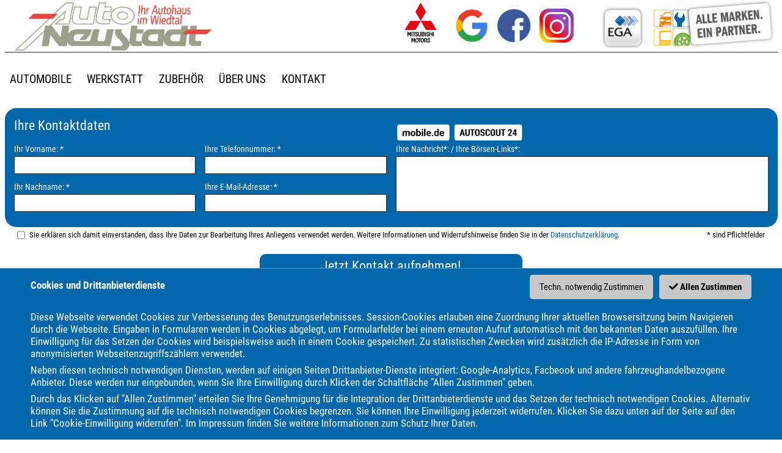

--- FILE ---
content_type: text/html; charset=utf-8
request_url: https://www.autoneustadt.de/kontakt/kontakt_social_media
body_size: 64127
content:
<!DOCTYPE html>
<!--
EGA-Händlerportale
Theme V2 @ Portunity GmbH
-->
<html lang="de">
	<head>
    <title>Kontakt &amp; Social Media - Auto Neustadt GmbH</title><meta name="viewport" content="content=&quot;width=device-width, initial-scale=1.0, maximum-scale=1.0, user-scalable=no&quot;" />
<meta name="language" content="de" />
<meta name="robots" content="index, follow" />
<meta property="og:site_name" content="Auto Neustadt GmbH" />
<meta property="og:type" content="company" />
<meta property="og:url" content="https://www.autoneustadt.de/kontakt/kontakt_social_media" />
<meta property="og:image" content="https://ssl-static.ega-net.de/portale/an14/img/logo.png" />
<meta property="og:country-name" content="Germany" />
<meta property="fb:page_id" content="https://de-de.facebook.com/autoneustadt/" />
<meta name="description" content="
	Klicken Sie hier:" />
<meta property="og:description" content="
	Klicken Sie hier:" />
<link href="https://ssl-static.ega-net.de/img/favicon.ico" rel="shortcut icon" type="image/x-icon" />
<link href="https://ssl-static.ega-net.de/img/favicon.ico" rel="icon" type="image/x-icon" />
<link href="https://ssl-static.ega-net.de/built/v2/main.1.4.171.css" media="screen" rel="stylesheet" type="text/css" /><!-- Mosparo (Captcha) -->
<link href="https://mosparo.ega-net.de/resources/13dbce16-fba4-4615-a1f4-de06695450da.css" rel="stylesheet">
<script type="text/javascript" src="https://mosparo.ega-net.de/build/mosparo-frontend.js"></script>
<!-- Ende Mosparo -->
<script>
                        document.addEventListener('DOMContentLoaded', function() {                    
                           if(document.cookie.includes('cookies-accepted=all')) {
                              (function(i,s,o,g,r,a,m){i['GoogleAnalyticsObject']=r;i[r]=i[r]||function(){
                              (i[r].q=i[r].q||[]).push(arguments)},i[r].l=1*new Date();a=s.createElement(o),
                              m=s.getElementsByTagName(o)[0];a.async=1;a.src=g;m.parentNode.insertBefore(a,m)
                              })(window,document,'script','//www.google-analytics.com/analytics.js','ga');
                              ga('create', 'UA-145858905-1', 'auto');
                              ga('set', 'anonymizeIp', true);
                              ga('send', 'pageview');
                            }
                        }); 
					</script>
<!-- Google Tag Manager -->
<script>
    document.addEventListener('DOMContentLoaded', function() {
        if(document.cookie.includes('cookies-accepted=all')) {
            (function(w,d,s,l,i){w[l]=w[l]||[];w[l].push({'gtm.start':
                    new Date().getTime(),event:'gtm.js'});var f=d.getElementsByTagName(s)[0],
                j=d.createElement(s),dl=l!='dataLayer'?'&l='+l:'';j.async=true;j.src=
                'https://www.googletagmanager.com/gtm.js?id='+i+dl;f.parentNode.insertBefore(j,f);
            })(window,document,'script','dataLayer','GTM-T6J5BV2');
        }
    });
</script>
<!-- End Google Tag Manager -->	</head>
    <body class="color-gradient-gray-old" data-pid="363">
        <div id="cookies" style="line-height: 1.2">
    <a href="#" rel="nofollow" class="btn btn-accept-all" style="color: black; font-weight: bold; width: initial; max-width: initial"><i class="fas fa-check"></i> Allen Zustimmen</a>
    <a href="#" rel="nofollow" class="btn btn-accept-essential" style="width: initial; max-width: initial">Techn. notwendig Zustimmen</a>
    <p style="font-weight: bold">Cookies und Drittanbieterdienste</p>
    <p style="margin-top: 2rem">Diese Webseite verwendet Cookies zur Verbesserung des Benutzungserlebnisses. Session-Cookies erlauben eine Zuordnung Ihrer aktuellen Browsersitzung beim Navigieren durch die Webseite. Eingaben in Formularen werden in Cookies abgelegt, um Formularfelder bei einem erneuten Aufruf automatisch mit den bekannten Daten auszufüllen. Ihre Einwilligung für das Setzen der Cookies wird beispielsweise auch in einem Cookie gespeichert. Zu statistischen Zwecken wird zusätzlich die IP-Adresse in Form von anonymisierten Webseitenzugriffszählern verwendet.</p>
    <p>Neben diesen technisch notwendigen Diensten, werden auf einigen Seiten Drittanbieter-Dienste integriert: Google-Analytics, Facbeook und andere fahrzeughandelbezogene Anbieter. Diese werden nur eingebunden, wenn Sie Ihre Einwilligung durch Klicken der Schaltfläche "Allen Zustimmen" geben.</p>
    <p>Durch das Klicken auf "Allen Zustimmen" erteilen Sie Ihre Genehmigung für die Integration der Drittanbieterdienste und das Setzen der technisch notwendigen Cookies. Alternativ können Sie die Zustimmung auf die technisch notwendigen Cookies begrenzen. Sie können Ihre Einwilligung jederzeit widerrufen. Klicken Sie dazu unten auf der Seite auf den Link "Cookie-Einwilligung widerrufen". Im <a href="/informationen/impressum">Impressum</a> finden Sie weitere Informationen zum Schutz Ihrer Daten.</p>
</div>        <div id="screen" class="container-fluid">
            <div class="block">
                <!-- Header -->
<div id="head" class="header clearfix">
    <div class="mobile-hide"><!-- Bild Links -->
<a href="/" title="Startseite">
    <img style="float:left; padding-left:14px; height:85px; padding-top:2px "src="//media-center-public.ega-net.de/_reimg/104113106_orig.jpg" alt="Logo Auto Neustadt"  /></img> </a>
<!-- 1. Bild von rechts -->
<a href="https://www.autoneustadt.de/ueber_uns/autohaus">
<img alt="Logo EGA Alle Marken - 1 Partner" style="float:right; padding-left: 14px; padding-right: 5px; height: 79px; padding-top:0px " " src="//media-center-public.ega-net.de/_reimg/103856327_orig.jpg" alt="Logo EGA Alle Marken - 1 Partner"  ></img>
</a>
<!-- 2. Bild von rechts -->
<a href="https://www.autoneustadt.de/kontakt/kontakt_social_media">
    <img alt="Logo Instagram" style="float:right; padding-left: 14px; padding-right: 25px; height:70px; padding-top:14px " " src="//media-center-public.ega-net.de/_reimg/104309697_orig.jpg" alt="Logo Instagram"  ></img>
</a>
<!-- 3. Bild von rechts -->
<a href="https://www.autoneustadt.de/kontakt/kontakt_social_media">
    <img alt="Logo Facebook" style="float:right; padding-left: 14px; padding-right: 0px; height:70px; padding-top:14px " " src="//media-center-public.ega-net.de/_reimg/104309696_orig.jpg" alt="Logo Facebook"  ></img>
</a>
<!-- 4. Bild von rechts -->
<a href="https://www.autoneustadt.de/ueber_uns/autohaus">
    <img alt="Logo Google" style="float:right; padding-left: 0px; padding-right: 0px; height:70px; padding-top:14px " " src="//media-center-public.ega-net.de/_reimg/104385119_orig.jpg" alt="Logo Google" ></img>
</a>
<!-- 5. Bild von rechts -->
<a href="https://www.autoneustadt.de/automobile/mitsubishi">
    <img alt="Logo Mitsubishi" style="float:right; padding-left: 14px; padding-right: 30px; height:70px; padding-top:4px " " src="//media-center-public.ega-net.de/_reimg/104301247_orig.jpg" alt="Logo Mitsubishi"></img>
</a></div><div class="desktop-hide"><div class="d-flex justify-content-around">
<!-- Bild Links -->
<a href="/" title="Startseite" 
style="display: flex; max-height: 100%; align-items: end; width: 40%"><img src="//media-center-public.ega-net.de/_reimg/104113106_orig.jpg"
style="width: 100%" alt="Logo Auto Neustadt" ></a>
<!-- 5. Bild von rechts -->
<a href="https://www.autoneustadt.de/automobile/mitsubishi" title="Mitsubishi" 
style="display: flex; max-height: 100%; align-items: end; width: 8%"><img alt="Logo Mitsubishi" src="//media-center-public.ega-net.de/_reimg/104301247_orig.jpg"
style="width: 100%"></a>
<!-- 4. Bild von rechts -->
<a href="https://www.autoneustadt.de/ueber_uns/autohaus" title="Unser Autohaus" 
style="display: flex; max-height: 100%; align-items: end; width: 5%"><img alt="Logo Google" src="//media-center-public.ega-net.de/_reimg/104385119_orig.jpg"
style="width: 100%"></a>
<!-- 3. Bild von rechts -->
<a href="https://www.autoneustadt.de/kontakt/kontakt_social_media" title="Social Media" 
style="display: flex; max-height: 100%; align-items: end; width: 5%"><img alt="Logo Facebook" src="//media-center-public.ega-net.de/_reimg/104309696_orig.jpg"
style="width: 100%"></a>
<!-- 2. Bild von rechts -->
<a href="https://www.autoneustadt.de/kontakt/kontakt_social_media" title="Social Media" 
style="display: flex; max-height: 100%; align-items: end; width: 5%"><img alt="Logo Instagram" src="//media-center-public.ega-net.de/_reimg/104309697_orig.jpg"
style="width: 100%"></a>
<!-- 1. Bild von rechts -->
<a href="https://www.autoneustadt.de/ueber_uns/autohaus" title="Unser Autohaus" 
style="display: flex; max-height: 100%; align-items: end; width: 40%"><img alt="Logo EGA Alle Marken - 1 Partner" src="//media-center-public.ega-net.de/_reimg/103856327_orig.jpg"
style="width: 100%"></a>
</div></div>
    <div class="d-block d-lg-none">
                <a class="ega-logo default" title="EGA">
                    </a>
    </div>
</div><nav class="navbar navbar-expand-lg navbar-light">
    <button class="navbar-toggler" type="button" data-toggle="collapse" data-target="#navbarToggler" aria-controls="navbarToggler" aria-expanded="false" aria-label="Toggle navigation">
        <span class="navbar-toggler-icon"></span>
    </button>
    <div class="collapse navbar-collapse" id="navbarToggler">
        <ul class="navbar-nav mr-auto mt-2 mt-lg-0">
                <li class="nav-item item automobile dropdown">
                    <a class="nav-link" href="#" id="navbarDropdown" onmouseover="jumpToElement('top-banner', -55);" role="button"> Automobile</a>
                    <div class="dropdown-menu" aria-labelledby="navbarDropdown">
                                                                                    <a class="dropdown-item " href="/automobile/mitsubishi">Mitsubishi</a>
                                                                                                                <a class="dropdown-item " href="/automobile/wunschautosuche">15.000 Autos - Ihr Wunschauto</a>
                                                                                                                <a class="dropdown-item " href="/automobile/auto_ankauf">Auto Ankauf</a>
                                                                        </div>
                </li>
                <li class="nav-item item werkstatt dropdown">
                    <a class="nav-link" href="#" id="navbarDropdown"  role="button"> Werkstatt</a>
                    <div class="dropdown-menu" aria-labelledby="navbarDropdown">
                                                                                    <a class="dropdown-item " href="/werkstatt/reparatur_aller_marken">Reparatur aller Marken</a>
                                                                                                                <a class="dropdown-item " href="/werkstatt/unfall">Unfall</a>
                                                                                                                <a class="dropdown-item " href="/werkstatt/garantie">Garantie</a>
                                                                        </div>
                </li>
                <li class="nav-item item zubehoer dropdown">
                    <a class="nav-link" href="#" id="navbarDropdown"  role="button"> Zubehör</a>
                    <div class="dropdown-menu" aria-labelledby="navbarDropdown">
                                                                                    <a class="dropdown-item " href="/zubehoer/reifen_raeder">Reifen - Räder</a>
                                                                                                                <a class="dropdown-item " href="/zubehoer/zubehoer_1">Zubehör - Pflege</a>
                                                                                                                <a class="dropdown-item " href="/zubehoer/teile_fuer_alle_marken">Teile für alle Marken</a>
                                                                        </div>
                </li>
                <li class="nav-item item ueber_uns dropdown">
                    <a class="nav-link" href="#" id="navbarDropdown"  role="button"> Über uns</a>
                    <div class="dropdown-menu" aria-labelledby="navbarDropdown">
                                                                                    <a class="dropdown-item " href="/ueber_uns/autohaus">Autohaus</a>
                                                                                                                <a class="dropdown-item " href="/ueber_uns/impressum">Impressum</a>
                                                                                                                <a class="dropdown-item " href="/ueber_uns/datenschutzerklaerung">Datenschutzerklärung</a>
                                                                                                                <a class="dropdown-item " href="/ueber_uns/erklaerung_zur_barrierefreiheit">Erklärung zur Barrierefreiheit</a>
                                                                        </div>
                </li>
                <li class="nav-item item kontakt dropdown">
                    <a class="nav-link" href="#" id="navbarDropdown"  role="button"> Kontakt</a>
                    <div class="dropdown-menu" aria-labelledby="navbarDropdown">
                                                                                    <a class="dropdown-item " href="/kontakt/mitarbeiter">Mitarbeiter</a>
                                                                                                                <a class="dropdown-item " href="/kontakt/kontakt_social_media">Kontakt & Social Media</a>
                                                                                                                <a class="dropdown-item " href="/kontakt/anfahrt">Anfahrt</a>
                                                                        </div>
                </li>
                    </ul>
    </div>
    <div class="navbar-right">
                    <a
                    role="button"
                    data-toggle="tooltip"
                    data-placement="top"
                    class="btn ega-bg-blue parking-lot hidden"
                    href="/fahrzeuge/parkplatz"
            >
                <span class="parking-p">P</span>
                <span class="parking-count"></span>
            </a>
            </div>
</nav><div id="appointment-container"></div><div id="equipment-inquiry-container"></div>            </div>
            <div class="block">
                <div class="content" id="contents">
            <div class="form">
            <!-- formid: 552a382a-46a0-46aa-8f60-d53bde82b4bf -->
<form action="/form/submission/endpoint" id="form_contact" class="ega-form ega-form-contact" method="post">
    <input
        class="form-action-replacer"
        type="hidden"
        data-target="L2R5bmFtaWMvZGVmYXVsdC9pbmRleC9ob21l"
        value="none"
    />
    <input name="form_type" type="hidden" value="kontakt" />
    <input type="text" class="roboclash" id="Handy" name="Handy" value="" placeholder="">
    <div class="row ega-form-row ega-bg-blue">
        <div class="col-12 col-md-6 col-md-6 order-0">
            <div class="form-cols-header">
                <h3>Ihre Kontaktdaten</h3>
            </div>
        </div>
        <div class="col-12 col-md-6 order-4 order-md-1">
            <img style="height: 30px; margin-top: 10px;" src="https://ssl-static.ega-net.de//img/Button_Mobile.png" alt="Button nach mobile.de"/>
            <img style="height: 30px; margin-top: 10px;" src="https://ssl-static.ega-net.de//img/Button_Autoscout.png" alt="Button nach AutoScout24"/>
        </div>
        <div class="col-12 col-sm-6 col-lg-3 order-2">
            <div class="form-group">
                <label for="Vorname">Ihr Vorname: <span class="required">*</span></label>
                <input type="text" id="Vorname" name="Vorname" value="" class="form-control" placeholder="" required>
            </div>
            <div class="form-group">
                <label for="Name">Ihr Nachname: <span class="required">*</span></label>
                <input type="text" id="Name" name="Name" value="" class="form-control" placeholder="" required>
            </div>
        </div>
        <div class="col-12 col-sm-6 col-lg-3 order-3">
            <div class="form-group">
                <label for="Telefon">Ihre Telefonnummer: <span class="required">*</span></label>
                <input type="text" id="Telefon" name="Telefon" value="" class="form-control" placeholder="" required>
            </div>
            <div class="form-group">
                <label for="Email">Ihre E-Mail-Adresse: <span class="required">*</span></label>
                <input type="text" id="Email" name="Email" value="" class="form-control" placeholder="" required>
            </div>
        </div>
        <div class="col-12 col-lg-6 order-4">
            <div class="form-group">
                <label for="sMemo">Ihre Nachricht<span class="required">*</span>: / Ihre Börsen-Links<span class="required">*</span>:</label>
                <textarea id="sMemo" rows="3" class="form-control" style="resize:none;" name="Nachricht" required></textarea>
            </div>
            <div class="form-group">
                <div id="mosparo-box"></div>
            </div>
        </div>
    </div>
    <div class="row form-row-privacy">
        <div class="col-12 col-sm-12 col-md-12 col-lg-12 col-xl-12">
            <div class="form-check">
                <input class="form-check-input mosparo__ignored-field" name="general[DataProtection]" type="checkbox" id="sDataProtection" required>
                <label class="form-check-label" for="sDataProtection">
                    Sie erklären sich damit einverstanden, dass Ihre Daten zur Bearbeitung Ihres Anliegens verwendet werden. Weitere Informationen und Widerrufshinweise finden Sie in der <a href="/informationen/impressum" target="_blank">Datenschutzerklärung</a>.
                    <span class="required-fields-text">* sind Pflichtfelder</span>
                </label>
            </div>
        </div>
    </div>
    <div class="row form-row-submit">
        <div class="col-12 col-sm-12 col-md-12 col-lg-12 col-xl-12">
            <input name="Submit" type="submit" class="btn ega-bg-blue d-inline-block" value="Jetzt Kontakt aufnehmen!">
        </div>
    </div>
</form>        </div>
    <div class="row">
                <div class="col-12 col-sm-12 col-md-12 col-lg-6">
                                                            <div><p class="ega-normal">
	<strong><a href="https://www.instagram.com/autoneustadt/" style="font-size: 24px;" target="_blank">Klicken Sie hier:</a></strong></p>
<h2 class="ega-small">
	<a href="https://www.instagram.com/autoneustadt/" target="_blank"><u><strong>Instagramm</strong></u></a> von Auto Neustadt</h2>
<p>
	<a href="https://www.instagram.com/autoneustadt/" target="_blank"><img align="" height="100" img src="https://media-center-public.ega-net.de/_portalimages/bilder/104309697/900/900" width="100" /></a></p>
<p>
	&nbsp;</p>
<p>
	<strong style="font-size: 14px;"><a href="https://de-de.facebook.com/autoneustadt/" target="_blank">Klicken Sie hier:</a></strong></p>
<h2 class="ega-small">
	<u><strong><a href="https://de-de.facebook.com/autoneustadt/" target="_blank">Facebook</a></strong></u><strong> </strong>von Auto Neustadt</h2>
<p>
	<a href="https://de-de.facebook.com/autoneustadt/" target="_blank"><img align="" height="99" img src="https://media-center-public.ega-net.de/_portalimages/bilder/104309696/486/485" width="100" /></a></p></div>
                    </div>
            <div class="col-12 col-sm-12 col-md-12 col-lg-6">
                    </div>
        </div>
    </div>
                            </div>
            <div class="block">
                <div class="row"><!-- Boxen-Zeile -->
<div class="col-12 col-sm-12 col-md-6 col-lg-4">
    <div id="contactperson" class="box-container" data-employees='[{"name":"Gesch\u00e4ftsleitung","employees":[{"name":"Wei\u00dfenfels","vorname":"Thomas","anrede":"1","phone":"02683 938245","mail":"Thomas.Weissenfels@auto-neustadt.de","desc":"","imgid":"108245931","uid":"4180"}]},{"name":"Verkauf","employees":[{"name":"Wei\u00dfenfels","vorname":"Thomas","anrede":"1","phone":"02683 938245","mail":"Thomas.Weissenfels@auto-neustadt.de","desc":"","imgid":"108245931","uid":"4180"}]},{"name":"Werkstatt","employees":[{"name":"G\u00fcven","vorname":"Ali","anrede":"1","phone":"02683 32015","mail":"info@auto-neustadt.de","desc":"","imgid":"105374412","uid":"5946"},{"name":"Jenderzi","vorname":"Leon","anrede":"1","phone":"02683 32015","mail":"info@auto-neustadt.de","desc":"","imgid":"171016160","uid":"8009"},{"name":"Antoni","vorname":"Kevin","anrede":"1","phone":"02683 32015","mail":"info@auto-neustadt.de","desc":"","imgid":"171016169","uid":"8012"},{"name":"Tissen","vorname":"Viktor","anrede":"1","phone":"0 ","mail":"info@auto-neustadt.de","desc":"","imgid":"171016166","uid":"8015"}]}]'>
    <div class="outer-box">
        <div class="inner-box   ">
            <div class="box-header">
                <h1>Ansprechpartner</h1>
            </div>
            <div class="box-content image-text-box">
                <div class="row">
                    <div class="col-5 image-container">
                                                    <img id="mitarbeiter_image" alt="Hr. Thomas Weißenfels" img src="https://media-center-public.ega-net.de/_portalimages/bilder/108245931/350/525">
                                            </div>
                    <div class="col-7 text-container mitarbeiter-kontakt">
                        <span style="display:none" id="STATIC_URL">http://static.ega.eu</span>
                        <span style="display:none" id="PORTAL_NAME">an14</span>
                        <div>
                            <div class="grid-x grid-margin-x">
                                <div class="col-1 col-if mitarbeiter_prev">
                                    <span class="fa fa-arrow-left" style="cursor: pointer;"></span>
                                </div>
                                <div class="col-9 col-if">
                                    <select class="input-group" size="1" id="mitarbeiter_gruppe" style="width: 100%;">
                                                                                                                                    <option value="Verkauf" >Verkauf</option>
                                                                                                                                                                                <option value="Geschäftsleitung" >Geschäftsleitung</option>
                                                                                                                                                                                <option value="Werkstatt" >Werkstatt</option>
                                                                                                                        </select>
                                </div>
                                <div class="col-1 col-if mitarbeiter_next">
                                    <span class="fa fa-arrow-right" style="cursor: pointer;"></span>
                                </div>
                            </div>
                        </div>
                        <p>
                            <strong id="mitarbeiter_anrede">
                                Hr. Thomas Weißenfels                            </strong>
                            <br/>
                            <span id="mitarbeiter_desc"></span>
                        </p>
                                                    <p>
                                <strong>
                                    E-Mail
                                </strong>
                                <br/>
                                <a id="mitarbeiter_mail" href="mailto:thomas.weissenfels@auto-neustadt.de">thomas.weissenfels@auto-neustadt.de</a>
                            </p>
                                                    <p>
                                <strong>
                                    Telefon:
                                </strong>
                                <br/>
                                <a id="mitarbeiter_phone" href="tel:02683 938245">
                                    02683 938245                                </a>
                            </p>
                                            </div>
                </div>
            </div>
        </div>
    </div>
</div></div><div class="col-12 col-sm-12 col-md-6 col-lg-4">
    <div class="box-container">
    <div class="outer-box">
                <div class="inner-box   grey image-box">
                        <div class="box-header center">
                <h1>15.000 Autos</h1>
            </div>
                        <div class="box-content">
                                    <a href="/automobile/wunschautosuche">
                        <img img src="https://media-center-public.ega-net.de/_portalimages/bilder/110515005/ratio/600" alt="Ein aus 5 unterschiedlichen Fahrzeugen zusammengeschnittener bunter PKW in der Seitenansicht, im Hintergrund diverse Markenlogos um die Mehrmarkenkompetenz zu zeigen" />
                                                    <span class="box-link">
                                <i class="fas fa-share"></i>
                                Hier klicken!                            </span>
                                            </a>
                            </div>
        </div>
    </div>
</div></div><div class="col-12 col-sm-12 col-md-6 col-lg-4">
    <div class="box-container">
    <div class="outer-box">
                <div class="inner-box   grey image-box">
                        <div class="box-header center">
                <h1>Garantie</h1>
            </div>
                        <div class="box-content">
                                    <a href="/werkstatt/garantie">
                        <img img src="https://media-center-public.ega-net.de/_portalimages/bilder/105845803/ratio/600" alt="Graue eckige Symbole und EGA-Logo, rechts Schriftzug &quot;Gewährleistung und Garantie&quot;" />
                                                    <span class="box-link">
                                <i class="fas fa-share"></i>
                                Mehr Information                            </span>
                                            </a>
                            </div>
        </div>
    </div>
</div></div></div>            </div>
                        <div class="block">
                <div class="row">
    <div class="col-12">
        <div class="row search-result">
            <div class="search-result-vehicle-box col-12 col-sm-6 col-md-6 col-lg-4 col-xl-3 ">
    <div class="vehicle-image-container">
        <a href="/fahrzeug/6247514/mitsubishi-outlander-outlander-plug-in-hybrid-basis-spirit-paket-24-mi?dontCompress=1">
            <div class="vehicle-image-wrap">
                                    <img src="https://media-center-public.ega-net.de/_fahrzeugbilder/188/810/267/no/mitsubishi_outlander_outlander_plug_in_hybrid_basis_spirit_paket_2_4_mi.jpg"
                         alt="Mitsubishi Outlander Outlander Plug-in Hybrid BASIS Spirit-Paket 2.4 MI"
                         style=""/>
                            </div>
                            <span class="img-overlay"><img src="https://ssl-static.ega-net.de/img/ega_logo_squared.png" alt="Das EGA-Logo"/><span>1 von 15.000</span></span>
                    </a>
    </div>
            <a href="/fahrzeug/6247514/mitsubishi-outlander-outlander-plug-in-hybrid-basis-spirit-paket-24-mi?dontCompress=1&ratulator=open" class="vehicle-price-rate-box">
            <p class="finanzierung">Finanzierung monatlich ab</p>
            <span class="euro">&euro;</span>
            <span class="rate">170,-</span>
        </a>
    <div class="vehicle-price-container">
        <a class="price" href="/fahrzeug/6247514/mitsubishi-outlander-outlander-plug-in-hybrid-basis-spirit-paket-24-mi?dontCompress=1">24.290,- &euro;</a>
    </div>
    <div class="vehicle-info-container">
        <h2 class="vehicle-title">
            <a href="/fahrzeug/6247514/mitsubishi-outlander-outlander-plug-in-hybrid-basis-spirit-paket-24-mi?dontCompress=1">
                <div>
                    <span class="brand-and-model">
                        Mitsubishi Outlander                    </span>
                </div>
                <div>
                    <p class="model-zusatz" data-toggle="tooltip" title="Outlander Plug-in Hybrid">
                        Outlander Plug-in Hybrid                    </p>
                </div>
                <div>
                                            <span class="first-registration">09/2020 | </span>
                                            <span class="mileage">80.395 km</span>
                </div>
                <div>
                                            <span class="petrol">Plug-In-Hybrid (B) | </span>
                                            <span class="power">165 kW (224 PS) | </span>
                                            <span class="gear">Automatik</span>
                                    </div>
                <div>
                                            <span class="color">Farbe: Silber Metallic</span>
                                    </div>
            </a>
        </h2>
        <div class="row">
            <div class="col-12 text-right" style="margin-top: -15px; margin-bottom: 15px;">
                <div class="au-widget-car-rating"  data-theme="transparent" data-layout="tall_smaller" data-car-url="/fahrzeug/6247514/mitsubishi-outlander-outlander-plug-in-hybrid-basis-spirit-paket-24-mi?dontCompress=1"></div>
            </div>
        </div>
        <div class="vehicle-info">
                    </div>
                <div class="row green">
            <div class="col-12">&nbsp;</div>
        </div>
    </div>
             <a role="button" href="javascript:void(0)" class="ega-btn parking ega-blue parkaction"
       rel="parkcar6247514">P</a>
    </div><div class="search-result-vehicle-box col-12 col-sm-6 col-md-6 col-lg-4 col-xl-3 ">
    <div class="vehicle-image-container">
        <a href="/fahrzeug/5985605/bmw-r-90-s-mini-cooper-15-5t-automatic?dontCompress=1">
            <div class="vehicle-image-wrap">
                                    <img src="https://media-center-public.ega-net.de/_fahrzeugbilder/184/732/673/no/bmw_r_90_s_mini_cooper_1_5_5t_automatic.jpg"
                         alt="BMW R 90 S MINI COOPER 1.5 5T Automatic!"
                         style=""/>
                            </div>
                            <span class="img-overlay"><img src="https://ssl-static.ega-net.de/img/ega_logo_squared.png" alt="Das EGA-Logo"/><span>1 von 15.000</span></span>
                    </a>
    </div>
            <a href="/fahrzeug/5985605/bmw-r-90-s-mini-cooper-15-5t-automatic?dontCompress=1&ratulator=open" class="vehicle-price-rate-box">
            <p class="finanzierung">Finanzierung monatlich ab</p>
            <span class="euro">&euro;</span>
            <span class="rate">103,-</span>
        </a>
    <div class="vehicle-price-container">
        <a class="price" href="/fahrzeug/5985605/bmw-r-90-s-mini-cooper-15-5t-automatic?dontCompress=1">14.690,- &euro;</a>
    </div>
    <div class="vehicle-info-container">
        <h2 class="vehicle-title">
            <a href="/fahrzeug/5985605/bmw-r-90-s-mini-cooper-15-5t-automatic?dontCompress=1">
                <div>
                    <span class="brand-and-model">
                        BMW R                    </span>
                </div>
                <div>
                    <p class="model-zusatz" data-toggle="tooltip" title="90 S MINI COOPER 1.5 5T Automatic!">
                        90 S MINI COOPER 1.5 5T Automatic!                    </p>
                </div>
                <div>
                                            <span class="first-registration">11/2018 | </span>
                                            <span class="mileage">73.000 km</span>
                </div>
                <div>
                                            <span class="petrol">Benzin | </span>
                                            <span class="power">100 kW (136 PS) | </span>
                                            <span class="gear">Automatik</span>
                                    </div>
                <div>
                                            <span class="color">Farbe: Blau Metallic</span>
                                    </div>
            </a>
        </h2>
        <div class="row">
            <div class="col-12 text-right" style="margin-top: -15px; margin-bottom: 15px;">
                <div class="au-widget-car-rating"  data-theme="transparent" data-layout="tall_smaller" data-car-url="/fahrzeug/5985605/bmw-r-90-s-mini-cooper-15-5t-automatic?dontCompress=1"></div>
            </div>
        </div>
        <div class="vehicle-info">
                    </div>
                <div class="row green">
            <div class="col-12">&nbsp;</div>
        </div>
    </div>
             <a role="button" href="javascript:void(0)" class="ega-btn parking ega-blue parkaction"
       rel="parkcar5985605">P</a>
    </div><div class="search-result-vehicle-box col-12 col-sm-6 col-md-6 col-lg-4 col-xl-3 ">
    <div class="vehicle-image-container">
        <a href="/fahrzeug/6155834/renault-rapid-rapid-extra?dontCompress=1">
            <div class="vehicle-image-wrap">
                                    <img src="https://media-center-public.ega-net.de/_fahrzeugbilder/187/452/671/no/renault_rapid_rapid_extra.jpg"
                         alt="Renault Rapid Rapid Extra"
                         style=""/>
                            </div>
                            <span class="img-overlay"><img src="https://ssl-static.ega-net.de/img/ega_logo_squared.png" alt="Das EGA-Logo"/><span>1 von 15.000</span></span>
                    </a>
    </div>
            <a href="/fahrzeug/6155834/renault-rapid-rapid-extra?dontCompress=1&ratulator=open" class="vehicle-price-rate-box">
            <p class="finanzierung">Finanzierung monatlich ab</p>
            <span class="euro">&euro;</span>
            <span class="rate">82,-</span>
        </a>
    <div class="vehicle-price-container">
        <a class="price" href="/fahrzeug/6155834/renault-rapid-rapid-extra?dontCompress=1">11.690,- &euro;</a>
    </div>
    <div class="vehicle-info-container">
        <h2 class="vehicle-title">
            <a href="/fahrzeug/6155834/renault-rapid-rapid-extra?dontCompress=1">
                <div>
                    <span class="brand-and-model">
                        Renault Rapid                    </span>
                </div>
                <div>
                    <p class="model-zusatz" data-toggle="tooltip" title="Rapid Extra">
                        Rapid Extra                    </p>
                </div>
                <div>
                                            <span class="first-registration">10/2019 | </span>
                                            <span class="mileage">86.900 km</span>
                </div>
                <div>
                                            <span class="petrol">Diesel | </span>
                                            <span class="power">81 kW (110 PS) | </span>
                                            <span class="gear">Schaltgetriebe</span>
                                    </div>
                <div>
                                            <span class="color">Farbe: Silber Metallic</span>
                                    </div>
            </a>
        </h2>
        <div class="row">
            <div class="col-12 text-right" style="margin-top: -15px; margin-bottom: 15px;">
                <div class="au-widget-car-rating"  data-theme="transparent" data-layout="tall_smaller" data-car-url="/fahrzeug/6155834/renault-rapid-rapid-extra?dontCompress=1"></div>
            </div>
        </div>
        <div class="vehicle-info">
                    </div>
                <div class="row green">
            <div class="col-12">&nbsp;</div>
        </div>
    </div>
             <a role="button" href="javascript:void(0)" class="ega-btn parking ega-blue parkaction"
       rel="parkcar6155834">P</a>
    </div><div class="search-result-vehicle-box col-12 col-sm-6 col-md-6 col-lg-4 col-xl-3 d-block d-lg-none d-xl-block">
    <div class="vehicle-image-container">
        <a href="/fahrzeug/6289391/bmw-x1-advantage-aut-pano-led-gra-rfk-pdc?dontCompress=1">
            <div class="vehicle-image-wrap">
                                    <img src="https://media-center-public.ega-net.de/_fahrzeugbilder/189/554/645/bmw_x1_advantage_aut_pano_led_gra_rfk_pdc.jpg"
                         alt="BMW X1 ADVANTAGE AUT PANO LED GRA RFK PDC"
                         style=""/>
                            </div>
                            <span class="img-overlay"><img src="https://ssl-static.ega-net.de/img/ega_logo_squared.png" alt="Das EGA-Logo"/><span>1 von 15.000</span></span>
                    </a>
    </div>
            <a href="/fahrzeug/6289391/bmw-x1-advantage-aut-pano-led-gra-rfk-pdc?dontCompress=1&ratulator=open" class="vehicle-price-rate-box">
            <p class="finanzierung">Finanzierung monatlich ab</p>
            <span class="euro">&euro;</span>
            <span class="rate">154,-</span>
        </a>
    <div class="vehicle-price-container">
        <a class="price" href="/fahrzeug/6289391/bmw-x1-advantage-aut-pano-led-gra-rfk-pdc?dontCompress=1">21.990,- &euro;</a>
    </div>
    <div class="vehicle-info-container">
        <h2 class="vehicle-title">
            <a href="/fahrzeug/6289391/bmw-x1-advantage-aut-pano-led-gra-rfk-pdc?dontCompress=1">
                <div>
                    <span class="brand-and-model">
                        BMW X1                    </span>
                </div>
                <div>
                    <p class="model-zusatz" data-toggle="tooltip" title="ADVANTAGE AUT PANO LED GRA RFK PDC">
                        ADVANTAGE AUT PANO LED GRA RFK PDC                    </p>
                </div>
                <div>
                                            <span class="first-registration">08/2017 | </span>
                                            <span class="mileage">70.900 km</span>
                </div>
                <div>
                                            <span class="petrol">Benzin | </span>
                                            <span class="power">141 kW (192 PS) | </span>
                                            <span class="gear">Automatik</span>
                                    </div>
                <div>
                                            <span class="color">Farbe: Blau Metallic</span>
                                    </div>
            </a>
        </h2>
        <div class="row">
            <div class="col-12 text-right" style="margin-top: -15px; margin-bottom: 15px;">
                <div class="au-widget-car-rating"  data-theme="transparent" data-layout="tall_smaller" data-car-url="/fahrzeug/6289391/bmw-x1-advantage-aut-pano-led-gra-rfk-pdc?dontCompress=1"></div>
            </div>
        </div>
        <div class="vehicle-info">
                    </div>
                <div class="row green">
            <div class="col-12">&nbsp;</div>
        </div>
    </div>
             <a role="button" href="javascript:void(0)" class="ega-btn parking ega-blue parkaction"
       rel="parkcar6289391">P</a>
    </div>        </div>
    </div>
</div>            </div>
            <div class="block">
            <div class="block">
    <!-- Informationen über Verbrauchswerte -->
    <p class="consumption-advice">
        ** Die angegebenen Werte wurden nach dem vorgeschriebenen Messverfahren (WLTP) ermittelt. Die Angaben beziehen sich nicht auf ein einzelnes Fahrzeug und sind nicht Bestandteil des Angebots. Sie dienen allein Vergleichszwecken zwischen verschiedenen Fahrzeugtypen. Der tatsächliche Kraftstoffverbrauch und die CO₂-Emissionen eines Fahrzeugs hängen nicht nur von der effizienten Ausnutzung des Kraftstoffs durch das Fahrzeug, sondern auch vom Fahrstil, den Straßenverhältnissen und anderen nichttechnischen Faktoren ab. CO2 ist das für die Erderwärmung hauptsächlich verantwortliche Treibhausgas. Weitere Informationen zum offiziellen Kraftstoffverbrauch und den offiziellen spezifischen CO2-Emissionen neuer Personenkraftwagen können dem <a href="https://www.dat.de/co2/" target="_blank">'Leitfaden über den Kraftstoffverbrauch</a>, die CO2-Emissionen und den Stromverbrauch neuer Personenkraftwagen' entnommen werden, der an allen Verkaufsstellen und bei <a href="http://www.dat.de" target="_blank">http://www.dat.de</a> unentgeltlich erhältlich ist. Für weitere Informationen siehe <a href="https://www.gesetze-im-internet.de/pkw-envkv/index.html" target="_blank">Pkw - Energieverbrauchskennzeichnungsverordnung – Pkw-EnVKV</a>.
    </p>
</div><div class="row footer-nav">
        <div class="col-6 col-sm-6 col-md-4 col-lg-4 col-xl-2 category-container">
        <div class="footer-nav-header">
            <span id="footer-nav-logo-automobile" class="footer-nav-logo"></span>
            <a class="footer-nav-category-title" href="/automobile">Automobile</a>
        </div>
        <ul class="footer-nav-list">
                            <li>
                    <a href="/automobile/mitsubishi">Mitsubishi</a>
                </li>
                            <li>
                    <a href="/automobile/wunschautosuche">15.000 Autos - Ihr Wunschauto</a>
                </li>
                            <li>
                    <a href="/automobile/auto_ankauf">Auto Ankauf</a>
                </li>
                            <li>
                    <a href="/fahrzeuge/parkplatz">Parkplatz: 0</a>
                </li>
                    </ul>
    </div>
        <div class="col-6 col-sm-6 col-md-4 col-lg-4 col-xl-2 category-container">
        <div class="footer-nav-header">
            <span id="footer-nav-logo-werkstatt" class="footer-nav-logo"></span>
            <a class="footer-nav-category-title" href="/werkstatt">Werkstatt</a>
        </div>
        <ul class="footer-nav-list">
                            <li>
                    <a href="/werkstatt/reparatur_aller_marken">Reparatur aller Marken</a>
                </li>
                            <li>
                    <a href="/werkstatt/unfall">Unfall</a>
                </li>
                            <li>
                    <a href="/werkstatt/garantie">Garantie</a>
                </li>
                    </ul>
    </div>
        <div class="col-6 col-sm-6 col-md-4 col-lg-4 col-xl-2 category-container">
        <div class="footer-nav-header">
            <span id="footer-nav-logo-zubehoer" class="footer-nav-logo"></span>
            <a class="footer-nav-category-title" href="/zubehoer">Zubehör</a>
        </div>
        <ul class="footer-nav-list">
                            <li>
                    <a href="/zubehoer/reifen_raeder">Reifen - Räder</a>
                </li>
                            <li>
                    <a href="/zubehoer/zubehoer_1">Zubehör - Pflege</a>
                </li>
                            <li>
                    <a href="/zubehoer/teile_fuer_alle_marken">Teile für alle Marken</a>
                </li>
                    </ul>
    </div>
        <div class="col-6 col-sm-6 col-md-4 col-lg-4 col-xl-2 category-container">
        <div class="footer-nav-header">
            <span id="footer-nav-logo-ueber_uns" class="footer-nav-logo"></span>
            <a class="footer-nav-category-title" href="/ueber_uns">Über uns</a>
        </div>
        <ul class="footer-nav-list">
                            <li>
                    <a href="/ueber_uns/autohaus">Autohaus</a>
                </li>
                            <li>
                    <a href="/ueber_uns/impressum">Impressum</a>
                </li>
                            <li>
                    <a href="/ueber_uns/datenschutzerklaerung">Datenschutzerklärung</a>
                </li>
                            <li>
                    <a href="/ueber_uns/erklaerung_zur_barrierefreiheit">Erklärung zur Barrierefreiheit</a>
                </li>
                    </ul>
    </div>
        <div class="col-6 col-sm-6 col-md-4 col-lg-4 col-xl-2 category-container">
        <div class="footer-nav-header">
            <span id="footer-nav-logo-kontakt" class="footer-nav-logo"></span>
            <a class="footer-nav-category-title" href="/kontakt">Kontakt</a>
        </div>
        <ul class="footer-nav-list">
                            <li>
                    <a href="/kontakt/mitarbeiter">Mitarbeiter</a>
                </li>
                            <li>
                    <a href="/kontakt/kontakt_social_media">Kontakt & Social Media</a>
                </li>
                            <li>
                    <a href="/kontakt/anfahrt">Anfahrt</a>
                </li>
            <!-- Social-Media-Bereich im Footer -->
    </ul>
    <div class="footer-nav-header">
        <span id="footer-nav-logo-social" class="footer-nav-logo"></span>
        <a class="footer-nav-category-title">Folgen Sie uns</a>
    </div>
    <ul class="footer-nav-list social">
        <li>
                    <a title="Facebook" class="facebook" target="_blank" href="https://de-de.facebook.com/autoneustadt/">
                <i class="fab fa-facebook-square"></i>
            </a>
                    <a title="Instagram" class="instagram" target="_blank" href="https://www.instagram.com/autoneustadt/">
                <span>
                    <i class="fa fa-square"></i>
                    <i class="fab fa-instagram fa-stack-2x"></i>
                </span>
            </a>
                </li>        </ul>
    </div>
    </div>    <div class="row footer-nav">
        <div class="col-sm-12 col-md-12 footer-nav-big-header">
            <h3>Alle Marken bei uns im Autohandel:</h3>
            <p>Als Autohändler bieten wir Ihnen in unserem Automarkt Gebrauchtwagen, Jahreswagen und Neuwagen folgender Automarken an:</p>
            <div class="brands">
                                    <a href="/fahrzeuge/alle/marke/alpina">ALPINA</a>
                                            &nbsp;&nbsp;&nbsp;
                                                        <a href="/fahrzeuge/alle/marke/abarth">Abarth</a>
                                            &nbsp;&nbsp;&nbsp;
                                                        <a href="/fahrzeuge/alle/marke/adria">Adria</a>
                                            &nbsp;&nbsp;&nbsp;
                                                        <a href="/fahrzeuge/alle/marke/alfa_romeo">Alfa Romeo</a>
                                            &nbsp;&nbsp;&nbsp;
                                                        <a href="/fahrzeuge/alle/marke/alpine">Alpine</a>
                                            &nbsp;&nbsp;&nbsp;
                                                        <a href="/fahrzeuge/alle/marke/audi">Audi</a>
                                            &nbsp;&nbsp;&nbsp;
                                                        <a href="/fahrzeuge/alle/marke/bmw">BMW</a>
                                            &nbsp;&nbsp;&nbsp;
                                                        <a href="/fahrzeuge/alle/marke/bentley">Bentley</a>
                                            &nbsp;&nbsp;&nbsp;
                                                        <a href="/fahrzeuge/alle/marke/borgward">Borgward</a>
                                            &nbsp;&nbsp;&nbsp;
                                                        <a href="/fahrzeuge/alle/marke/buerstner">Bürstner</a>
                                            &nbsp;&nbsp;&nbsp;
                                                        <a href="/fahrzeuge/alle/marke/cs_reisemobile">CS Reisemobile</a>
                                            &nbsp;&nbsp;&nbsp;
                                                        <a href="/fahrzeuge/alle/marke/carado">Carado</a>
                                            &nbsp;&nbsp;&nbsp;
                                                        <a href="/fahrzeuge/alle/marke/carthago">Carthago</a>
                                            &nbsp;&nbsp;&nbsp;
                                                        <a href="/fahrzeuge/alle/marke/chevrolet">Chevrolet</a>
                                            &nbsp;&nbsp;&nbsp;
                                                        <a href="/fahrzeuge/alle/marke/citron">Citroën</a>
                                            &nbsp;&nbsp;&nbsp;
                                                        <a href="/fahrzeuge/alle/marke/clever">Clever</a>
                                            &nbsp;&nbsp;&nbsp;
                                                        <a href="/fahrzeuge/alle/marke/corvette">Corvette</a>
                                            &nbsp;&nbsp;&nbsp;
                                                        <a href="/fahrzeuge/alle/marke/cupra">Cupra</a>
                                            &nbsp;&nbsp;&nbsp;
                                                        <a href="/fahrzeuge/alle/marke/daf">DAF</a>
                                            &nbsp;&nbsp;&nbsp;
                                                        <a href="/fahrzeuge/alle/marke/dfsk">DFSK</a>
                                            &nbsp;&nbsp;&nbsp;
                                                        <a href="/fahrzeuge/alle/marke/ds_automobiles">DS Automobiles</a>
                                            &nbsp;&nbsp;&nbsp;
                                                        <a href="/fahrzeuge/alle/marke/dacia">Dacia</a>
                                            &nbsp;&nbsp;&nbsp;
                                                        <a href="/fahrzeuge/alle/marke/dethleffs">Dethleffs</a>
                                            &nbsp;&nbsp;&nbsp;
                                                        <a href="/fahrzeuge/alle/marke/dodge">Dodge</a>
                                            &nbsp;&nbsp;&nbsp;
                                                        <a href="/fahrzeuge/alle/marke/etrusco">Etrusco</a>
                                            &nbsp;&nbsp;&nbsp;
                                                        <a href="/fahrzeuge/alle/marke/eura_mobil">Eura Mobil</a>
                                            &nbsp;&nbsp;&nbsp;
                                                        <a href="/fahrzeuge/alle/marke/ferrari">Ferrari</a>
                                            &nbsp;&nbsp;&nbsp;
                                                        <a href="/fahrzeuge/alle/marke/fiat">Fiat</a>
                                            &nbsp;&nbsp;&nbsp;
                                                        <a href="/fahrzeuge/alle/marke/ford">Ford</a>
                                            &nbsp;&nbsp;&nbsp;
                                                        <a href="/fahrzeuge/alle/marke/forster">Forster</a>
                                            &nbsp;&nbsp;&nbsp;
                                                        <a href="/fahrzeuge/alle/marke/gwm">GWM</a>
                                            &nbsp;&nbsp;&nbsp;
                                                        <a href="/fahrzeuge/alle/marke/hymer_eriba_hymercar">HYMER / ERIBA / HYMERCAR</a>
                                            &nbsp;&nbsp;&nbsp;
                                                        <a href="/fahrzeuge/alle/marke/harley_davidson">Harley-Davidson</a>
                                            &nbsp;&nbsp;&nbsp;
                                                        <a href="/fahrzeuge/alle/marke/honda">Honda</a>
                                            &nbsp;&nbsp;&nbsp;
                                                        <a href="/fahrzeuge/alle/marke/hyundai">Hyundai</a>
                                            &nbsp;&nbsp;&nbsp;
                                                        <a href="/fahrzeuge/alle/marke/infiniti">Infiniti</a>
                                            &nbsp;&nbsp;&nbsp;
                                                        <a href="/fahrzeuge/alle/marke/iveco">Iveco</a>
                                            &nbsp;&nbsp;&nbsp;
                                                        <a href="/fahrzeuge/alle/marke/jaguar">Jaguar</a>
                                            &nbsp;&nbsp;&nbsp;
                                                        <a href="/fahrzeuge/alle/marke/jeep">Jeep</a>
                                            &nbsp;&nbsp;&nbsp;
                                                        <a href="/fahrzeuge/alle/marke/kgm">KGM</a>
                                            &nbsp;&nbsp;&nbsp;
                                                        <a href="/fahrzeuge/alle/marke/kia">Kia</a>
                                            &nbsp;&nbsp;&nbsp;
                                                        <a href="/fahrzeuge/alle/marke/knaus">Knaus</a>
                                            &nbsp;&nbsp;&nbsp;
                                                        <a href="/fahrzeuge/alle/marke/lmc">LMC</a>
                                            &nbsp;&nbsp;&nbsp;
                                                        <a href="/fahrzeuge/alle/marke/lada">Lada</a>
                                            &nbsp;&nbsp;&nbsp;
                                                        <a href="/fahrzeuge/alle/marke/lamborghini">Lamborghini</a>
                                            &nbsp;&nbsp;&nbsp;
                                                        <a href="/fahrzeuge/alle/marke/land_rover">Land Rover</a>
                                            &nbsp;&nbsp;&nbsp;
                                                        <a href="/fahrzeuge/alle/marke/mg">MG</a>
                                            &nbsp;&nbsp;&nbsp;
                                                        <a href="/fahrzeuge/alle/marke/mini">MINI</a>
                                            &nbsp;&nbsp;&nbsp;
                                                        <a href="/fahrzeuge/alle/marke/malibu">Malibu</a>
                                            &nbsp;&nbsp;&nbsp;
                                                        <a href="/fahrzeuge/alle/marke/maserati">Maserati</a>
                                            &nbsp;&nbsp;&nbsp;
                                                        <a href="/fahrzeuge/alle/marke/maxus">Maxus</a>
                                            &nbsp;&nbsp;&nbsp;
                                                        <a href="/fahrzeuge/alle/marke/mazda">Mazda</a>
                                            &nbsp;&nbsp;&nbsp;
                                                        <a href="/fahrzeuge/alle/marke/mercedes_benz">Mercedes-Benz</a>
                                            &nbsp;&nbsp;&nbsp;
                                                        <a href="/fahrzeuge/alle/marke/mitsubishi">Mitsubishi</a>
                                            &nbsp;&nbsp;&nbsp;
                                                        <a href="/fahrzeuge/alle/marke/mooveo">Mooveo</a>
                                            &nbsp;&nbsp;&nbsp;
                                                        <a href="/fahrzeuge/alle/marke/morelo">Morelo</a>
                                            &nbsp;&nbsp;&nbsp;
                                                        <a href="/fahrzeuge/alle/marke/morgan">Morgan</a>
                                            &nbsp;&nbsp;&nbsp;
                                                        <a href="/fahrzeuge/alle/marke/multicar">Multicar</a>
                                            &nbsp;&nbsp;&nbsp;
                                                        <a href="/fahrzeuge/alle/marke/nissan">Nissan</a>
                                            &nbsp;&nbsp;&nbsp;
                                                        <a href="/fahrzeuge/alle/marke/opel">Opel</a>
                                            &nbsp;&nbsp;&nbsp;
                                                        <a href="/fahrzeuge/alle/marke/ora">Ora</a>
                                            &nbsp;&nbsp;&nbsp;
                                                        <a href="/fahrzeuge/alle/marke/peugeot">Peugeot</a>
                                            &nbsp;&nbsp;&nbsp;
                                                        <a href="/fahrzeuge/alle/marke/plymouth">Plymouth</a>
                                            &nbsp;&nbsp;&nbsp;
                                                        <a href="/fahrzeuge/alle/marke/polestar">Polestar</a>
                                            &nbsp;&nbsp;&nbsp;
                                                        <a href="/fahrzeuge/alle/marke/porsche">Porsche</a>
                                            &nbsp;&nbsp;&nbsp;
                                                        <a href="/fahrzeuge/alle/marke/renault">Renault</a>
                                            &nbsp;&nbsp;&nbsp;
                                                        <a href="/fahrzeuge/alle/marke/royal_alloy">Royal Alloy</a>
                                            &nbsp;&nbsp;&nbsp;
                                                        <a href="/fahrzeuge/alle/marke/swm">SWM</a>
                                            &nbsp;&nbsp;&nbsp;
                                                        <a href="/fahrzeuge/alle/marke/saab">Saab</a>
                                            &nbsp;&nbsp;&nbsp;
                                                        <a href="/fahrzeuge/alle/marke/seat">Seat</a>
                                            &nbsp;&nbsp;&nbsp;
                                                        <a href="/fahrzeuge/alle/marke/skoda">Skoda</a>
                                            &nbsp;&nbsp;&nbsp;
                                                        <a href="/fahrzeuge/alle/marke/smart">Smart</a>
                                            &nbsp;&nbsp;&nbsp;
                                                        <a href="/fahrzeuge/alle/marke/ssangyong">Ssangyong</a>
                                            &nbsp;&nbsp;&nbsp;
                                                        <a href="/fahrzeuge/alle/marke/subaru">Subaru</a>
                                            &nbsp;&nbsp;&nbsp;
                                                        <a href="/fahrzeuge/alle/marke/sunlight">Sunlight</a>
                                            &nbsp;&nbsp;&nbsp;
                                                        <a href="/fahrzeuge/alle/marke/suzuki">Suzuki</a>
                                            &nbsp;&nbsp;&nbsp;
                                                        <a href="/fahrzeuge/alle/marke/terex">Terex</a>
                                            &nbsp;&nbsp;&nbsp;
                                                        <a href="/fahrzeuge/alle/marke/tesla">Tesla</a>
                                            &nbsp;&nbsp;&nbsp;
                                                        <a href="/fahrzeuge/alle/marke/toyota">Toyota</a>
                                            &nbsp;&nbsp;&nbsp;
                                                        <a href="/fahrzeuge/alle/marke/vantourer">VANTourer</a>
                                            &nbsp;&nbsp;&nbsp;
                                                        <a href="/fahrzeuge/alle/marke/volkswagen">Volkswagen</a>
                                            &nbsp;&nbsp;&nbsp;
                                                        <a href="/fahrzeuge/alle/marke/volvo">Volvo</a>
                                            &nbsp;&nbsp;&nbsp;
                                                        <a href="/fahrzeuge/alle/marke/weinsberg">Weinsberg</a>
                                            &nbsp;&nbsp;&nbsp;
                                                        <a href="/fahrzeuge/alle/marke/westfalia">Westfalia</a>
                                            &nbsp;&nbsp;&nbsp;
                                                        <a href="/fahrzeuge/alle/marke/yamaha">Yamaha</a>
                                            &nbsp;&nbsp;&nbsp;
                                                        <a href="/fahrzeuge/alle/marke/ego">e.GO</a>
                                                </div>
        </div>
    </div><div class="row footer-nav" id="revoke-cookies-container">
    <div class="col-sm-12 col-md-12 footer-nav-big-header">
        <p><a id="revoke-cookies" href="#">Cookie-Einwilligung widerrufen</a></p>
    </div>
</div>            </div>
                    </div>
        <script type="text/javascript" src="/data.js"></script>
<script type="text/javascript" src="https://ssl-static.ega-net.de/built/v2/main.1.4.171.js"></script>
<script type="text/javascript">
    //<![CDATA[
    //]]>
</script>
<script type="application/javascript">
/**
* Scrollt vertikal zur angegebenen Element-ID. Mit Offset-Adjustment kann
* die Y-Zielkoordinate verschoben werden.
*
* Wurde zur Realisierung des automatischen Scrolls von Navbar zur Fahrzeugsuche
* bei hovern des "Automobile"-Reiters entwickelt (nach Meeting, 17.01.19)
*
* @param elementId
* @param offsetAdjustment
*/
function jumpToElement(elementId, offsetAdjustment = 0) {
    let $element = document.getElementById(elementId);
    if ($element !== null) {
        let top = $element.offsetTop;
        top += offsetAdjustment;
        window.scrollTo({top: top, left: 0, behavior: "smooth"});
    }
}
</script>
<!-- Mosparo -->
<script type="text/javascript">
    // Auf das Auftauchen einer Mosparo-Box warten, diese werden ggf. erst per XHR geladen
    function waitForMosparoBox() {
        let selector = '#mosparo-box';
        return new Promise(resolve => {
            if (document.querySelector(selector)) {
                return resolve(document.querySelector(selector));
            }
            const observer = new MutationObserver(() => {
                if (document.readyState === 'complete' && document.querySelector(selector)) {
                    resolve(document.querySelector(selector));
                    //observer.disconnect();
                }
            });
            observer.observe(document.body, {
                subtree: true,
                childList: true,
            });
        });
    }
    // Mosparo-Captcha einbinden, sobald das Element irgendwo auftaucht
    waitForMosparoBox().then(
        function() {
            new mosparo(
                'mosparo-box',
                'https://mosparo.ega-net.de',
                '13dbce16-fba4-4615-a1f4-de06695450da',
                'M_q2VTUgFZZYAqDolVHfR5ayRTbQ_emps3kb4UkWVD4', {
                    allowBrowserValidation: true,
                    customMessages: {
                        de_DE: {
                            label: "Ich bestätige, dass ich kein Roboter bin",
                            errorSpamDetected: "Ihre Formulareingabe wird durch unsere Sicherheitsmechanismen blockiert."
                        }
                    }
                }
            );
        }
    );
</script>
<!-- Ende Mosparo -->
	</body>
</html>

--- FILE ---
content_type: text/css
request_url: https://ssl-static.ega-net.de/built/v2/main.1.4.171.css
body_size: 68588
content:
/*! jQuery UI - v1.13.2 - 2022-07-14
* http://jqueryui.com
* Includes: core.css, accordion.css, autocomplete.css, menu.css, button.css, controlgroup.css, checkboxradio.css, datepicker.css, dialog.css, draggable.css, resizable.css, progressbar.css, selectable.css, selectmenu.css, slider.css, sortable.css, spinner.css, tabs.css, tooltip.css, theme.css
* To view and modify this theme, visit http://jqueryui.com/themeroller/?bgShadowXPos=&bgOverlayXPos=&bgErrorXPos=&bgHighlightXPos=&bgContentXPos=&bgHeaderXPos=&bgActiveXPos=&bgHoverXPos=&bgDefaultXPos=&bgShadowYPos=&bgOverlayYPos=&bgErrorYPos=&bgHighlightYPos=&bgContentYPos=&bgHeaderYPos=&bgActiveYPos=&bgHoverYPos=&bgDefaultYPos=&bgShadowRepeat=&bgOverlayRepeat=&bgErrorRepeat=&bgHighlightRepeat=&bgContentRepeat=&bgHeaderRepeat=&bgActiveRepeat=&bgHoverRepeat=&bgDefaultRepeat=&iconsHover=url(%22images%2Fui-icons_555555_256x240.png%22)&iconsHighlight=url(%22images%2Fui-icons_777620_256x240.png%22)&iconsHeader=url(%22images%2Fui-icons_444444_256x240.png%22)&iconsError=url(%22images%2Fui-icons_cc0000_256x240.png%22)&iconsDefault=url(%22images%2Fui-icons_777777_256x240.png%22)&iconsContent=url(%22images%2Fui-icons_444444_256x240.png%22)&iconsActive=url(%22images%2Fui-icons_ffffff_256x240.png%22)&bgImgUrlShadow=&bgImgUrlOverlay=&bgImgUrlHover=&bgImgUrlHighlight=&bgImgUrlHeader=&bgImgUrlError=&bgImgUrlDefault=&bgImgUrlContent=&bgImgUrlActive=&opacityFilterShadow=Alpha(Opacity%3D30)&opacityFilterOverlay=Alpha(Opacity%3D30)&opacityShadowPerc=30&opacityOverlayPerc=30&iconColorHover=%23555555&iconColorHighlight=%23777620&iconColorHeader=%23444444&iconColorError=%23cc0000&iconColorDefault=%23777777&iconColorContent=%23444444&iconColorActive=%23ffffff&bgImgOpacityShadow=0&bgImgOpacityOverlay=0&bgImgOpacityError=95&bgImgOpacityHighlight=55&bgImgOpacityContent=75&bgImgOpacityHeader=75&bgImgOpacityActive=65&bgImgOpacityHover=75&bgImgOpacityDefault=75&bgTextureShadow=flat&bgTextureOverlay=flat&bgTextureError=flat&bgTextureHighlight=flat&bgTextureContent=flat&bgTextureHeader=flat&bgTextureActive=flat&bgTextureHover=flat&bgTextureDefault=flat&cornerRadius=3px&fwDefault=normal&ffDefault=Arial%2CHelvetica%2Csans-serif&fsDefault=1em&cornerRadiusShadow=8px&thicknessShadow=5px&offsetLeftShadow=0px&offsetTopShadow=0px&opacityShadow=.3&bgColorShadow=%23666666&opacityOverlay=.3&bgColorOverlay=%23aaaaaa&fcError=%235f3f3f&borderColorError=%23f1a899&bgColorError=%23fddfdf&fcHighlight=%23777620&borderColorHighlight=%23dad55e&bgColorHighlight=%23fffa90&fcContent=%23333333&borderColorContent=%23dddddd&bgColorContent=%23ffffff&fcHeader=%23333333&borderColorHeader=%23dddddd&bgColorHeader=%23e9e9e9&fcActive=%23ffffff&borderColorActive=%23003eff&bgColorActive=%23007fff&fcHover=%232b2b2b&borderColorHover=%23cccccc&bgColorHover=%23ededed&fcDefault=%23454545&borderColorDefault=%23c5c5c5&bgColorDefault=%23f6f6f6
* Copyright jQuery Foundation and other contributors; Licensed MIT */

/* Layout helpers
----------------------------------*/
.ui-helper-hidden {
	display: none;
}
.ui-helper-hidden-accessible {
	border: 0;
	clip: rect(0 0 0 0);
	height: 1px;
	margin: -1px;
	overflow: hidden;
	padding: 0;
	position: absolute;
	width: 1px;
}
.ui-helper-reset {
	margin: 0;
	padding: 0;
	border: 0;
	outline: 0;
	line-height: 1.3;
	text-decoration: none;
	font-size: 100%;
	list-style: none;
}
.ui-helper-clearfix:before,
.ui-helper-clearfix:after {
	content: "";
	display: table;
	border-collapse: collapse;
}
.ui-helper-clearfix:after {
	clear: both;
}
.ui-helper-zfix {
	width: 100%;
	height: 100%;
	top: 0;
	left: 0;
	position: absolute;
	opacity: 0;
	-ms-filter: "alpha(opacity=0)"; /* support: IE8 */
}

.ui-front {
	z-index: 100;
}


/* Interaction Cues
----------------------------------*/
.ui-state-disabled {
	cursor: default !important;
	pointer-events: none;
}


/* Icons
----------------------------------*/
.ui-icon {
	display: inline-block;
	vertical-align: middle;
	margin-top: -.25em;
	position: relative;
	text-indent: -99999px;
	overflow: hidden;
	background-repeat: no-repeat;
}

.ui-widget-icon-block {
	left: 50%;
	margin-left: -8px;
	display: block;
}

/* Misc visuals
----------------------------------*/

/* Overlays */
.ui-widget-overlay {
	position: fixed;
	top: 0;
	left: 0;
	width: 100%;
	height: 100%;
}
.ui-accordion .ui-accordion-header {
	display: block;
	cursor: pointer;
	position: relative;
	margin: 2px 0 0 0;
	padding: .5em .5em .5em .7em;
	font-size: 100%;
}
.ui-accordion .ui-accordion-content {
	padding: 1em 2.2em;
	border-top: 0;
	overflow: auto;
}
.ui-autocomplete {
	position: absolute;
	top: 0;
	left: 0;
	cursor: default;
}
.ui-menu {
	list-style: none;
	padding: 0;
	margin: 0;
	display: block;
	outline: 0;
}
.ui-menu .ui-menu {
	position: absolute;
}
.ui-menu .ui-menu-item {
	margin: 0;
	cursor: pointer;
	/* support: IE10, see #8844 */
	list-style-image: url("[data-uri]");
}
.ui-menu .ui-menu-item-wrapper {
	position: relative;
	padding: 3px 1em 3px .4em;
}
.ui-menu .ui-menu-divider {
	margin: 5px 0;
	height: 0;
	font-size: 0;
	line-height: 0;
	border-width: 1px 0 0 0;
}
.ui-menu .ui-state-focus,
.ui-menu .ui-state-active {
	margin: -1px;
}

/* icon support */
.ui-menu-icons {
	position: relative;
}
.ui-menu-icons .ui-menu-item-wrapper {
	padding-left: 2em;
}

/* left-aligned */
.ui-menu .ui-icon {
	position: absolute;
	top: 0;
	bottom: 0;
	left: .2em;
	margin: auto 0;
}

/* right-aligned */
.ui-menu .ui-menu-icon {
	left: auto;
	right: 0;
}
.ui-button {
	padding: .4em 1em;
	display: inline-block;
	position: relative;
	line-height: normal;
	margin-right: .1em;
	cursor: pointer;
	vertical-align: middle;
	text-align: center;
	-webkit-user-select: none;
	-moz-user-select: none;
	-ms-user-select: none;
	user-select: none;

	/* Support: IE <= 11 */
	overflow: visible;
}

.ui-button,
.ui-button:link,
.ui-button:visited,
.ui-button:hover,
.ui-button:active {
	text-decoration: none;
}

/* to make room for the icon, a width needs to be set here */
.ui-button-icon-only {
	width: 2em;
	box-sizing: border-box;
	text-indent: -9999px;
	white-space: nowrap;
}

/* no icon support for input elements */
input.ui-button.ui-button-icon-only {
	text-indent: 0;
}

/* button icon element(s) */
.ui-button-icon-only .ui-icon {
	position: absolute;
	top: 50%;
	left: 50%;
	margin-top: -8px;
	margin-left: -8px;
}

.ui-button.ui-icon-notext .ui-icon {
	padding: 0;
	width: 2.1em;
	height: 2.1em;
	text-indent: -9999px;
	white-space: nowrap;

}

input.ui-button.ui-icon-notext .ui-icon {
	width: auto;
	height: auto;
	text-indent: 0;
	white-space: normal;
	padding: .4em 1em;
}

/* workarounds */
/* Support: Firefox 5 - 40 */
input.ui-button::-moz-focus-inner,
button.ui-button::-moz-focus-inner {
	border: 0;
	padding: 0;
}
.ui-controlgroup {
	vertical-align: middle;
	display: inline-block;
}
.ui-controlgroup > .ui-controlgroup-item {
	float: left;
	margin-left: 0;
	margin-right: 0;
}
.ui-controlgroup > .ui-controlgroup-item:focus,
.ui-controlgroup > .ui-controlgroup-item.ui-visual-focus {
	z-index: 9999;
}
.ui-controlgroup-vertical > .ui-controlgroup-item {
	display: block;
	float: none;
	width: 100%;
	margin-top: 0;
	margin-bottom: 0;
	text-align: left;
}
.ui-controlgroup-vertical .ui-controlgroup-item {
	box-sizing: border-box;
}
.ui-controlgroup .ui-controlgroup-label {
	padding: .4em 1em;
}
.ui-controlgroup .ui-controlgroup-label span {
	font-size: 80%;
}
.ui-controlgroup-horizontal .ui-controlgroup-label + .ui-controlgroup-item {
	border-left: none;
}
.ui-controlgroup-vertical .ui-controlgroup-label + .ui-controlgroup-item {
	border-top: none;
}
.ui-controlgroup-horizontal .ui-controlgroup-label.ui-widget-content {
	border-right: none;
}
.ui-controlgroup-vertical .ui-controlgroup-label.ui-widget-content {
	border-bottom: none;
}

/* Spinner specific style fixes */
.ui-controlgroup-vertical .ui-spinner-input {

	/* Support: IE8 only, Android < 4.4 only */
	width: 75%;
	width: calc( 100% - 2.4em );
}
.ui-controlgroup-vertical .ui-spinner .ui-spinner-up {
	border-top-style: solid;
}

.ui-checkboxradio-label .ui-icon-background {
	box-shadow: inset 1px 1px 1px #ccc;
	border-radius: .12em;
	border: none;
}
.ui-checkboxradio-radio-label .ui-icon-background {
	width: 16px;
	height: 16px;
	border-radius: 1em;
	overflow: visible;
	border: none;
}
.ui-checkboxradio-radio-label.ui-checkboxradio-checked .ui-icon,
.ui-checkboxradio-radio-label.ui-checkboxradio-checked:hover .ui-icon {
	background-image: none;
	width: 8px;
	height: 8px;
	border-width: 4px;
	border-style: solid;
}
.ui-checkboxradio-disabled {
	pointer-events: none;
}
.ui-datepicker {
	width: 17em;
	padding: .2em .2em 0;
	display: none;
}
.ui-datepicker .ui-datepicker-header {
	position: relative;
	padding: .2em 0;
}
.ui-datepicker .ui-datepicker-prev,
.ui-datepicker .ui-datepicker-next {
	position: absolute;
	top: 2px;
	width: 1.8em;
	height: 1.8em;
}
.ui-datepicker .ui-datepicker-prev-hover,
.ui-datepicker .ui-datepicker-next-hover {
	top: 1px;
}
.ui-datepicker .ui-datepicker-prev {
	left: 2px;
}
.ui-datepicker .ui-datepicker-next {
	right: 2px;
}
.ui-datepicker .ui-datepicker-prev-hover {
	left: 1px;
}
.ui-datepicker .ui-datepicker-next-hover {
	right: 1px;
}
.ui-datepicker .ui-datepicker-prev span,
.ui-datepicker .ui-datepicker-next span {
	display: block;
	position: absolute;
	left: 50%;
	margin-left: -8px;
	top: 50%;
	margin-top: -8px;
}
.ui-datepicker .ui-datepicker-title {
	margin: 0 2.3em;
	line-height: 1.8em;
	text-align: center;
}
.ui-datepicker .ui-datepicker-title select {
	font-size: 1em;
	margin: 1px 0;
}
.ui-datepicker select.ui-datepicker-month,
.ui-datepicker select.ui-datepicker-year {
	width: 45%;
}
.ui-datepicker table {
	width: 100%;
	font-size: .9em;
	border-collapse: collapse;
	margin: 0 0 .4em;
}
.ui-datepicker th {
	padding: .7em .3em;
	text-align: center;
	font-weight: bold;
	border: 0;
}
.ui-datepicker td {
	border: 0;
	padding: 1px;
}
.ui-datepicker td span,
.ui-datepicker td a {
	display: block;
	padding: .2em;
	text-align: right;
	text-decoration: none;
}
.ui-datepicker .ui-datepicker-buttonpane {
	background-image: none;
	margin: .7em 0 0 0;
	padding: 0 .2em;
	border-left: 0;
	border-right: 0;
	border-bottom: 0;
}
.ui-datepicker .ui-datepicker-buttonpane button {
	float: right;
	margin: .5em .2em .4em;
	cursor: pointer;
	padding: .2em .6em .3em .6em;
	width: auto;
	overflow: visible;
}
.ui-datepicker .ui-datepicker-buttonpane button.ui-datepicker-current {
	float: left;
}

/* with multiple calendars */
.ui-datepicker.ui-datepicker-multi {
	width: auto;
}
.ui-datepicker-multi .ui-datepicker-group {
	float: left;
}
.ui-datepicker-multi .ui-datepicker-group table {
	width: 95%;
	margin: 0 auto .4em;
}
.ui-datepicker-multi-2 .ui-datepicker-group {
	width: 50%;
}
.ui-datepicker-multi-3 .ui-datepicker-group {
	width: 33.3%;
}
.ui-datepicker-multi-4 .ui-datepicker-group {
	width: 25%;
}
.ui-datepicker-multi .ui-datepicker-group-last .ui-datepicker-header,
.ui-datepicker-multi .ui-datepicker-group-middle .ui-datepicker-header {
	border-left-width: 0;
}
.ui-datepicker-multi .ui-datepicker-buttonpane {
	clear: left;
}
.ui-datepicker-row-break {
	clear: both;
	width: 100%;
	font-size: 0;
}

/* RTL support */
.ui-datepicker-rtl {
	direction: rtl;
}
.ui-datepicker-rtl .ui-datepicker-prev {
	right: 2px;
	left: auto;
}
.ui-datepicker-rtl .ui-datepicker-next {
	left: 2px;
	right: auto;
}
.ui-datepicker-rtl .ui-datepicker-prev:hover {
	right: 1px;
	left: auto;
}
.ui-datepicker-rtl .ui-datepicker-next:hover {
	left: 1px;
	right: auto;
}
.ui-datepicker-rtl .ui-datepicker-buttonpane {
	clear: right;
}
.ui-datepicker-rtl .ui-datepicker-buttonpane button {
	float: left;
}
.ui-datepicker-rtl .ui-datepicker-buttonpane button.ui-datepicker-current,
.ui-datepicker-rtl .ui-datepicker-group {
	float: right;
}
.ui-datepicker-rtl .ui-datepicker-group-last .ui-datepicker-header,
.ui-datepicker-rtl .ui-datepicker-group-middle .ui-datepicker-header {
	border-right-width: 0;
	border-left-width: 1px;
}

/* Icons */
.ui-datepicker .ui-icon {
	display: block;
	text-indent: -99999px;
	overflow: hidden;
	background-repeat: no-repeat;
	left: .5em;
	top: .3em;
}
.ui-dialog {
	position: absolute;
	top: 0;
	left: 0;
	padding: .2em;
	outline: 0;
}
.ui-dialog .ui-dialog-titlebar {
	padding: .4em 1em;
	position: relative;
}
.ui-dialog .ui-dialog-title {
	float: left;
	margin: .1em 0;
	white-space: nowrap;
	width: 90%;
	overflow: hidden;
	text-overflow: ellipsis;
}
.ui-dialog .ui-dialog-titlebar-close {
	position: absolute;
	right: .3em;
	top: 50%;
	width: 20px;
	margin: -10px 0 0 0;
	padding: 1px;
	height: 20px;
}
.ui-dialog .ui-dialog-content {
	position: relative;
	border: 0;
	padding: .5em 1em;
	background: none;
	overflow: auto;
}
.ui-dialog .ui-dialog-buttonpane {
	text-align: left;
	border-width: 1px 0 0 0;
	background-image: none;
	margin-top: .5em;
	padding: .3em 1em .5em .4em;
}
.ui-dialog .ui-dialog-buttonpane .ui-dialog-buttonset {
	float: right;
}
.ui-dialog .ui-dialog-buttonpane button {
	margin: .5em .4em .5em 0;
	cursor: pointer;
}
.ui-dialog .ui-resizable-n {
	height: 2px;
	top: 0;
}
.ui-dialog .ui-resizable-e {
	width: 2px;
	right: 0;
}
.ui-dialog .ui-resizable-s {
	height: 2px;
	bottom: 0;
}
.ui-dialog .ui-resizable-w {
	width: 2px;
	left: 0;
}
.ui-dialog .ui-resizable-se,
.ui-dialog .ui-resizable-sw,
.ui-dialog .ui-resizable-ne,
.ui-dialog .ui-resizable-nw {
	width: 7px;
	height: 7px;
}
.ui-dialog .ui-resizable-se {
	right: 0;
	bottom: 0;
}
.ui-dialog .ui-resizable-sw {
	left: 0;
	bottom: 0;
}
.ui-dialog .ui-resizable-ne {
	right: 0;
	top: 0;
}
.ui-dialog .ui-resizable-nw {
	left: 0;
	top: 0;
}
.ui-draggable .ui-dialog-titlebar {
	cursor: move;
}
.ui-draggable-handle {
	-ms-touch-action: none;
	touch-action: none;
}
.ui-resizable {
	position: relative;
}
.ui-resizable-handle {
	position: absolute;
	font-size: 0.1px;
	display: block;
	-ms-touch-action: none;
	touch-action: none;
}
.ui-resizable-disabled .ui-resizable-handle,
.ui-resizable-autohide .ui-resizable-handle {
	display: none;
}
.ui-resizable-n {
	cursor: n-resize;
	height: 7px;
	width: 100%;
	top: -5px;
	left: 0;
}
.ui-resizable-s {
	cursor: s-resize;
	height: 7px;
	width: 100%;
	bottom: -5px;
	left: 0;
}
.ui-resizable-e {
	cursor: e-resize;
	width: 7px;
	right: -5px;
	top: 0;
	height: 100%;
}
.ui-resizable-w {
	cursor: w-resize;
	width: 7px;
	left: -5px;
	top: 0;
	height: 100%;
}
.ui-resizable-se {
	cursor: se-resize;
	width: 12px;
	height: 12px;
	right: 1px;
	bottom: 1px;
}
.ui-resizable-sw {
	cursor: sw-resize;
	width: 9px;
	height: 9px;
	left: -5px;
	bottom: -5px;
}
.ui-resizable-nw {
	cursor: nw-resize;
	width: 9px;
	height: 9px;
	left: -5px;
	top: -5px;
}
.ui-resizable-ne {
	cursor: ne-resize;
	width: 9px;
	height: 9px;
	right: -5px;
	top: -5px;
}
.ui-progressbar {
	height: 2em;
	text-align: left;
	overflow: hidden;
}
.ui-progressbar .ui-progressbar-value {
	margin: -1px;
	height: 100%;
}
.ui-progressbar .ui-progressbar-overlay {
	background: url("[data-uri]");
	height: 100%;
	-ms-filter: "alpha(opacity=25)"; /* support: IE8 */
	opacity: 0.25;
}
.ui-progressbar-indeterminate .ui-progressbar-value {
	background-image: none;
}
.ui-selectable {
	-ms-touch-action: none;
	touch-action: none;
}
.ui-selectable-helper {
	position: absolute;
	z-index: 100;
	border: 1px dotted black;
}
.ui-selectmenu-menu {
	padding: 0;
	margin: 0;
	position: absolute;
	top: 0;
	left: 0;
	display: none;
}
.ui-selectmenu-menu .ui-menu {
	overflow: auto;
	overflow-x: hidden;
	padding-bottom: 1px;
}
.ui-selectmenu-menu .ui-menu .ui-selectmenu-optgroup {
	font-size: 1em;
	font-weight: bold;
	line-height: 1.5;
	padding: 2px 0.4em;
	margin: 0.5em 0 0 0;
	height: auto;
	border: 0;
}
.ui-selectmenu-open {
	display: block;
}
.ui-selectmenu-text {
	display: block;
	margin-right: 20px;
	overflow: hidden;
	text-overflow: ellipsis;
}
.ui-selectmenu-button.ui-button {
	text-align: left;
	white-space: nowrap;
	width: 14em;
}
.ui-selectmenu-icon.ui-icon {
	float: right;
	margin-top: 0;
}
.ui-slider {
	position: relative;
	text-align: left;
}
.ui-slider .ui-slider-handle {
	position: absolute;
	z-index: 2;
	width: 1.2em;
	height: 1.2em;
	cursor: pointer;
	-ms-touch-action: none;
	touch-action: none;
}
.ui-slider .ui-slider-range {
	position: absolute;
	z-index: 1;
	font-size: .7em;
	display: block;
	border: 0;
	background-position: 0 0;
}

/* support: IE8 - See #6727 */
.ui-slider.ui-state-disabled .ui-slider-handle,
.ui-slider.ui-state-disabled .ui-slider-range {
	filter: inherit;
}

.ui-slider-horizontal {
	height: .8em;
}
.ui-slider-horizontal .ui-slider-handle {
	top: -.3em;
	margin-left: -.6em;
}
.ui-slider-horizontal .ui-slider-range {
	top: 0;
	height: 100%;
}
.ui-slider-horizontal .ui-slider-range-min {
	left: 0;
}
.ui-slider-horizontal .ui-slider-range-max {
	right: 0;
}

.ui-slider-vertical {
	width: .8em;
	height: 100px;
}
.ui-slider-vertical .ui-slider-handle {
	left: -.3em;
	margin-left: 0;
	margin-bottom: -.6em;
}
.ui-slider-vertical .ui-slider-range {
	left: 0;
	width: 100%;
}
.ui-slider-vertical .ui-slider-range-min {
	bottom: 0;
}
.ui-slider-vertical .ui-slider-range-max {
	top: 0;
}
.ui-sortable-handle {
	-ms-touch-action: none;
	touch-action: none;
}
.ui-spinner {
	position: relative;
	display: inline-block;
	overflow: hidden;
	padding: 0;
	vertical-align: middle;
}
.ui-spinner-input {
	border: none;
	background: none;
	color: inherit;
	padding: .222em 0;
	margin: .2em 0;
	vertical-align: middle;
	margin-left: .4em;
	margin-right: 2em;
}
.ui-spinner-button {
	width: 1.6em;
	height: 50%;
	font-size: .5em;
	padding: 0;
	margin: 0;
	text-align: center;
	position: absolute;
	cursor: default;
	display: block;
	overflow: hidden;
	right: 0;
}
/* more specificity required here to override default borders */
.ui-spinner a.ui-spinner-button {
	border-top-style: none;
	border-bottom-style: none;
	border-right-style: none;
}
.ui-spinner-up {
	top: 0;
}
.ui-spinner-down {
	bottom: 0;
}
.ui-tabs {
	position: relative;/* position: relative prevents IE scroll bug (element with position: relative inside container with overflow: auto appear as "fixed") */
	padding: .2em;
}
.ui-tabs .ui-tabs-nav {
	margin: 0;
	padding: .2em .2em 0;
}
.ui-tabs .ui-tabs-nav li {
	list-style: none;
	float: left;
	position: relative;
	top: 0;
	margin: 1px .2em 0 0;
	border-bottom-width: 0;
	padding: 0;
	white-space: nowrap;
}
.ui-tabs .ui-tabs-nav .ui-tabs-anchor {
	float: left;
	padding: .5em 1em;
	text-decoration: none;
}
.ui-tabs .ui-tabs-nav li.ui-tabs-active {
	margin-bottom: -1px;
	padding-bottom: 1px;
}
.ui-tabs .ui-tabs-nav li.ui-tabs-active .ui-tabs-anchor,
.ui-tabs .ui-tabs-nav li.ui-state-disabled .ui-tabs-anchor,
.ui-tabs .ui-tabs-nav li.ui-tabs-loading .ui-tabs-anchor {
	cursor: text;
}
.ui-tabs-collapsible .ui-tabs-nav li.ui-tabs-active .ui-tabs-anchor {
	cursor: pointer;
}
.ui-tabs .ui-tabs-panel {
	display: block;
	border-width: 0;
	padding: 1em 1.4em;
	background: none;
}
.ui-tooltip {
	padding: 8px;
	position: absolute;
	z-index: 9999;
	max-width: 300px;
}
body .ui-tooltip {
	border-width: 2px;
}

/* Component containers
----------------------------------*/
.ui-widget {
	font-family: Arial,Helvetica,sans-serif;
	font-size: 1em;
}
.ui-widget .ui-widget {
	font-size: 1em;
}
.ui-widget input,
.ui-widget select,
.ui-widget textarea,
.ui-widget button {
	font-family: Arial,Helvetica,sans-serif;
	font-size: 1em;
}
.ui-widget.ui-widget-content {
	border: 1px solid #c5c5c5;
}
.ui-widget-content {
	border: 1px solid #dddddd;
	background: #ffffff;
	color: #333333;
}
.ui-widget-content a {
	color: #333333;
}
.ui-widget-header {
	border: 1px solid #dddddd;
	background: #e9e9e9;
	color: #333333;
	font-weight: bold;
}
.ui-widget-header a {
	color: #333333;
}

/* Interaction states
----------------------------------*/
.ui-state-default,
.ui-widget-content .ui-state-default,
.ui-widget-header .ui-state-default,
.ui-button,

/* We use html here because we need a greater specificity to make sure disabled
works properly when clicked or hovered */
html .ui-button.ui-state-disabled:hover,
html .ui-button.ui-state-disabled:active {
	border: 1px solid #c5c5c5;
	background: #f6f6f6;
	font-weight: normal;
	color: #454545;
}
.ui-state-default a,
.ui-state-default a:link,
.ui-state-default a:visited,
a.ui-button,
a:link.ui-button,
a:visited.ui-button,
.ui-button {
	color: #454545;
	text-decoration: none;
}
.ui-state-hover,
.ui-widget-content .ui-state-hover,
.ui-widget-header .ui-state-hover,
.ui-state-focus,
.ui-widget-content .ui-state-focus,
.ui-widget-header .ui-state-focus,
.ui-button:hover,
.ui-button:focus {
	border: 1px solid #cccccc;
	background: #ededed;
	font-weight: normal;
	color: #2b2b2b;
}
.ui-state-hover a,
.ui-state-hover a:hover,
.ui-state-hover a:link,
.ui-state-hover a:visited,
.ui-state-focus a,
.ui-state-focus a:hover,
.ui-state-focus a:link,
.ui-state-focus a:visited,
a.ui-button:hover,
a.ui-button:focus {
	color: #2b2b2b;
	text-decoration: none;
}

.ui-visual-focus {
	box-shadow: 0 0 3px 1px rgb(94, 158, 214);
}
.ui-state-active,
.ui-widget-content .ui-state-active,
.ui-widget-header .ui-state-active,
a.ui-button:active,
.ui-button:active,
.ui-button.ui-state-active:hover {
	border: 1px solid #003eff;
	background: #007fff;
	font-weight: normal;
	color: #ffffff;
}
.ui-icon-background,
.ui-state-active .ui-icon-background {
	border: #003eff;
	background-color: #ffffff;
}
.ui-state-active a,
.ui-state-active a:link,
.ui-state-active a:visited {
	color: #ffffff;
	text-decoration: none;
}

/* Interaction Cues
----------------------------------*/
.ui-state-highlight,
.ui-widget-content .ui-state-highlight,
.ui-widget-header .ui-state-highlight {
	border: 1px solid #dad55e;
	background: #fffa90;
	color: #777620;
}
.ui-state-checked {
	border: 1px solid #dad55e;
	background: #fffa90;
}
.ui-state-highlight a,
.ui-widget-content .ui-state-highlight a,
.ui-widget-header .ui-state-highlight a {
	color: #777620;
}
.ui-state-error,
.ui-widget-content .ui-state-error,
.ui-widget-header .ui-state-error {
	border: 1px solid #f1a899;
	background: #fddfdf;
	color: #5f3f3f;
}
.ui-state-error a,
.ui-widget-content .ui-state-error a,
.ui-widget-header .ui-state-error a {
	color: #5f3f3f;
}
.ui-state-error-text,
.ui-widget-content .ui-state-error-text,
.ui-widget-header .ui-state-error-text {
	color: #5f3f3f;
}
.ui-priority-primary,
.ui-widget-content .ui-priority-primary,
.ui-widget-header .ui-priority-primary {
	font-weight: bold;
}
.ui-priority-secondary,
.ui-widget-content .ui-priority-secondary,
.ui-widget-header .ui-priority-secondary {
	opacity: .7;
	-ms-filter: "alpha(opacity=70)"; /* support: IE8 */
	font-weight: normal;
}
.ui-state-disabled,
.ui-widget-content .ui-state-disabled,
.ui-widget-header .ui-state-disabled {
	opacity: .35;
	-ms-filter: "alpha(opacity=35)"; /* support: IE8 */
	background-image: none;
}
.ui-state-disabled .ui-icon {
	-ms-filter: "alpha(opacity=35)"; /* support: IE8 - See #6059 */
}

/* Icons
----------------------------------*/

/* states and images */
.ui-icon {
	width: 16px;
	height: 16px;
}
.ui-icon,
.ui-widget-content .ui-icon {
	background-image: url(16fec672acf4e60b212d6f213cfea45d.png);
}
.ui-widget-header .ui-icon {
	background-image: url(16fec672acf4e60b212d6f213cfea45d.png);
}
.ui-state-hover .ui-icon,
.ui-state-focus .ui-icon,
.ui-button:hover .ui-icon,
.ui-button:focus .ui-icon {
	background-image: url(e30ce9397cddc63d3f1827d1d7153edf.png);
}
.ui-state-active .ui-icon,
.ui-button:active .ui-icon {
	background-image: url(e716c93fb8aa23c1e10b5185a8191dbf.png);
}
.ui-state-highlight .ui-icon,
.ui-button .ui-state-highlight.ui-icon {
	background-image: url(2487f1f6cffd2524ad3c4b8626540a04.png);
}
.ui-state-error .ui-icon,
.ui-state-error-text .ui-icon {
	background-image: url(ae9b3e279d547e10151b58ff7547829e.png);
}
.ui-button .ui-icon {
	background-image: url(af253b1b82b79498bcedad50d30d155b.png);
}

/* positioning */
/* Three classes needed to override `.ui-button:hover .ui-icon` */
.ui-icon-blank.ui-icon-blank.ui-icon-blank {
	background-image: none;
}
.ui-icon-caret-1-n { background-position: 0 0; }
.ui-icon-caret-1-ne { background-position: -16px 0; }
.ui-icon-caret-1-e { background-position: -32px 0; }
.ui-icon-caret-1-se { background-position: -48px 0; }
.ui-icon-caret-1-s { background-position: -65px 0; }
.ui-icon-caret-1-sw { background-position: -80px 0; }
.ui-icon-caret-1-w { background-position: -96px 0; }
.ui-icon-caret-1-nw { background-position: -112px 0; }
.ui-icon-caret-2-n-s { background-position: -128px 0; }
.ui-icon-caret-2-e-w { background-position: -144px 0; }
.ui-icon-triangle-1-n { background-position: 0 -16px; }
.ui-icon-triangle-1-ne { background-position: -16px -16px; }
.ui-icon-triangle-1-e { background-position: -32px -16px; }
.ui-icon-triangle-1-se { background-position: -48px -16px; }
.ui-icon-triangle-1-s { background-position: -65px -16px; }
.ui-icon-triangle-1-sw { background-position: -80px -16px; }
.ui-icon-triangle-1-w { background-position: -96px -16px; }
.ui-icon-triangle-1-nw { background-position: -112px -16px; }
.ui-icon-triangle-2-n-s { background-position: -128px -16px; }
.ui-icon-triangle-2-e-w { background-position: -144px -16px; }
.ui-icon-arrow-1-n { background-position: 0 -32px; }
.ui-icon-arrow-1-ne { background-position: -16px -32px; }
.ui-icon-arrow-1-e { background-position: -32px -32px; }
.ui-icon-arrow-1-se { background-position: -48px -32px; }
.ui-icon-arrow-1-s { background-position: -65px -32px; }
.ui-icon-arrow-1-sw { background-position: -80px -32px; }
.ui-icon-arrow-1-w { background-position: -96px -32px; }
.ui-icon-arrow-1-nw { background-position: -112px -32px; }
.ui-icon-arrow-2-n-s { background-position: -128px -32px; }
.ui-icon-arrow-2-ne-sw { background-position: -144px -32px; }
.ui-icon-arrow-2-e-w { background-position: -160px -32px; }
.ui-icon-arrow-2-se-nw { background-position: -176px -32px; }
.ui-icon-arrowstop-1-n { background-position: -192px -32px; }
.ui-icon-arrowstop-1-e { background-position: -208px -32px; }
.ui-icon-arrowstop-1-s { background-position: -224px -32px; }
.ui-icon-arrowstop-1-w { background-position: -240px -32px; }
.ui-icon-arrowthick-1-n { background-position: 1px -48px; }
.ui-icon-arrowthick-1-ne { background-position: -16px -48px; }
.ui-icon-arrowthick-1-e { background-position: -32px -48px; }
.ui-icon-arrowthick-1-se { background-position: -48px -48px; }
.ui-icon-arrowthick-1-s { background-position: -64px -48px; }
.ui-icon-arrowthick-1-sw { background-position: -80px -48px; }
.ui-icon-arrowthick-1-w { background-position: -96px -48px; }
.ui-icon-arrowthick-1-nw { background-position: -112px -48px; }
.ui-icon-arrowthick-2-n-s { background-position: -128px -48px; }
.ui-icon-arrowthick-2-ne-sw { background-position: -144px -48px; }
.ui-icon-arrowthick-2-e-w { background-position: -160px -48px; }
.ui-icon-arrowthick-2-se-nw { background-position: -176px -48px; }
.ui-icon-arrowthickstop-1-n { background-position: -192px -48px; }
.ui-icon-arrowthickstop-1-e { background-position: -208px -48px; }
.ui-icon-arrowthickstop-1-s { background-position: -224px -48px; }
.ui-icon-arrowthickstop-1-w { background-position: -240px -48px; }
.ui-icon-arrowreturnthick-1-w { background-position: 0 -64px; }
.ui-icon-arrowreturnthick-1-n { background-position: -16px -64px; }
.ui-icon-arrowreturnthick-1-e { background-position: -32px -64px; }
.ui-icon-arrowreturnthick-1-s { background-position: -48px -64px; }
.ui-icon-arrowreturn-1-w { background-position: -64px -64px; }
.ui-icon-arrowreturn-1-n { background-position: -80px -64px; }
.ui-icon-arrowreturn-1-e { background-position: -96px -64px; }
.ui-icon-arrowreturn-1-s { background-position: -112px -64px; }
.ui-icon-arrowrefresh-1-w { background-position: -128px -64px; }
.ui-icon-arrowrefresh-1-n { background-position: -144px -64px; }
.ui-icon-arrowrefresh-1-e { background-position: -160px -64px; }
.ui-icon-arrowrefresh-1-s { background-position: -176px -64px; }
.ui-icon-arrow-4 { background-position: 0 -80px; }
.ui-icon-arrow-4-diag { background-position: -16px -80px; }
.ui-icon-extlink { background-position: -32px -80px; }
.ui-icon-newwin { background-position: -48px -80px; }
.ui-icon-refresh { background-position: -64px -80px; }
.ui-icon-shuffle { background-position: -80px -80px; }
.ui-icon-transfer-e-w { background-position: -96px -80px; }
.ui-icon-transferthick-e-w { background-position: -112px -80px; }
.ui-icon-folder-collapsed { background-position: 0 -96px; }
.ui-icon-folder-open { background-position: -16px -96px; }
.ui-icon-document { background-position: -32px -96px; }
.ui-icon-document-b { background-position: -48px -96px; }
.ui-icon-note { background-position: -64px -96px; }
.ui-icon-mail-closed { background-position: -80px -96px; }
.ui-icon-mail-open { background-position: -96px -96px; }
.ui-icon-suitcase { background-position: -112px -96px; }
.ui-icon-comment { background-position: -128px -96px; }
.ui-icon-person { background-position: -144px -96px; }
.ui-icon-print { background-position: -160px -96px; }
.ui-icon-trash { background-position: -176px -96px; }
.ui-icon-locked { background-position: -192px -96px; }
.ui-icon-unlocked { background-position: -208px -96px; }
.ui-icon-bookmark { background-position: -224px -96px; }
.ui-icon-tag { background-position: -240px -96px; }
.ui-icon-home { background-position: 0 -112px; }
.ui-icon-flag { background-position: -16px -112px; }
.ui-icon-calendar { background-position: -32px -112px; }
.ui-icon-cart { background-position: -48px -112px; }
.ui-icon-pencil { background-position: -64px -112px; }
.ui-icon-clock { background-position: -80px -112px; }
.ui-icon-disk { background-position: -96px -112px; }
.ui-icon-calculator { background-position: -112px -112px; }
.ui-icon-zoomin { background-position: -128px -112px; }
.ui-icon-zoomout { background-position: -144px -112px; }
.ui-icon-search { background-position: -160px -112px; }
.ui-icon-wrench { background-position: -176px -112px; }
.ui-icon-gear { background-position: -192px -112px; }
.ui-icon-heart { background-position: -208px -112px; }
.ui-icon-star { background-position: -224px -112px; }
.ui-icon-link { background-position: -240px -112px; }
.ui-icon-cancel { background-position: 0 -128px; }
.ui-icon-plus { background-position: -16px -128px; }
.ui-icon-plusthick { background-position: -32px -128px; }
.ui-icon-minus { background-position: -48px -128px; }
.ui-icon-minusthick { background-position: -64px -128px; }
.ui-icon-close { background-position: -80px -128px; }
.ui-icon-closethick { background-position: -96px -128px; }
.ui-icon-key { background-position: -112px -128px; }
.ui-icon-lightbulb { background-position: -128px -128px; }
.ui-icon-scissors { background-position: -144px -128px; }
.ui-icon-clipboard { background-position: -160px -128px; }
.ui-icon-copy { background-position: -176px -128px; }
.ui-icon-contact { background-position: -192px -128px; }
.ui-icon-image { background-position: -208px -128px; }
.ui-icon-video { background-position: -224px -128px; }
.ui-icon-script { background-position: -240px -128px; }
.ui-icon-alert { background-position: 0 -144px; }
.ui-icon-info { background-position: -16px -144px; }
.ui-icon-notice { background-position: -32px -144px; }
.ui-icon-help { background-position: -48px -144px; }
.ui-icon-check { background-position: -64px -144px; }
.ui-icon-bullet { background-position: -80px -144px; }
.ui-icon-radio-on { background-position: -96px -144px; }
.ui-icon-radio-off { background-position: -112px -144px; }
.ui-icon-pin-w { background-position: -128px -144px; }
.ui-icon-pin-s { background-position: -144px -144px; }
.ui-icon-play { background-position: 0 -160px; }
.ui-icon-pause { background-position: -16px -160px; }
.ui-icon-seek-next { background-position: -32px -160px; }
.ui-icon-seek-prev { background-position: -48px -160px; }
.ui-icon-seek-end { background-position: -64px -160px; }
.ui-icon-seek-start { background-position: -80px -160px; }
/* ui-icon-seek-first is deprecated, use ui-icon-seek-start instead */
.ui-icon-seek-first { background-position: -80px -160px; }
.ui-icon-stop { background-position: -96px -160px; }
.ui-icon-eject { background-position: -112px -160px; }
.ui-icon-volume-off { background-position: -128px -160px; }
.ui-icon-volume-on { background-position: -144px -160px; }
.ui-icon-power { background-position: 0 -176px; }
.ui-icon-signal-diag { background-position: -16px -176px; }
.ui-icon-signal { background-position: -32px -176px; }
.ui-icon-battery-0 { background-position: -48px -176px; }
.ui-icon-battery-1 { background-position: -64px -176px; }
.ui-icon-battery-2 { background-position: -80px -176px; }
.ui-icon-battery-3 { background-position: -96px -176px; }
.ui-icon-circle-plus { background-position: 0 -192px; }
.ui-icon-circle-minus { background-position: -16px -192px; }
.ui-icon-circle-close { background-position: -32px -192px; }
.ui-icon-circle-triangle-e { background-position: -48px -192px; }
.ui-icon-circle-triangle-s { background-position: -64px -192px; }
.ui-icon-circle-triangle-w { background-position: -80px -192px; }
.ui-icon-circle-triangle-n { background-position: -96px -192px; }
.ui-icon-circle-arrow-e { background-position: -112px -192px; }
.ui-icon-circle-arrow-s { background-position: -128px -192px; }
.ui-icon-circle-arrow-w { background-position: -144px -192px; }
.ui-icon-circle-arrow-n { background-position: -160px -192px; }
.ui-icon-circle-zoomin { background-position: -176px -192px; }
.ui-icon-circle-zoomout { background-position: -192px -192px; }
.ui-icon-circle-check { background-position: -208px -192px; }
.ui-icon-circlesmall-plus { background-position: 0 -208px; }
.ui-icon-circlesmall-minus { background-position: -16px -208px; }
.ui-icon-circlesmall-close { background-position: -32px -208px; }
.ui-icon-squaresmall-plus { background-position: -48px -208px; }
.ui-icon-squaresmall-minus { background-position: -64px -208px; }
.ui-icon-squaresmall-close { background-position: -80px -208px; }
.ui-icon-grip-dotted-vertical { background-position: 0 -224px; }
.ui-icon-grip-dotted-horizontal { background-position: -16px -224px; }
.ui-icon-grip-solid-vertical { background-position: -32px -224px; }
.ui-icon-grip-solid-horizontal { background-position: -48px -224px; }
.ui-icon-gripsmall-diagonal-se { background-position: -64px -224px; }
.ui-icon-grip-diagonal-se { background-position: -80px -224px; }


/* Misc visuals
----------------------------------*/

/* Corner radius */
.ui-corner-all,
.ui-corner-top,
.ui-corner-left,
.ui-corner-tl {
	border-top-left-radius: 3px;
}
.ui-corner-all,
.ui-corner-top,
.ui-corner-right,
.ui-corner-tr {
	border-top-right-radius: 3px;
}
.ui-corner-all,
.ui-corner-bottom,
.ui-corner-left,
.ui-corner-bl {
	border-bottom-left-radius: 3px;
}
.ui-corner-all,
.ui-corner-bottom,
.ui-corner-right,
.ui-corner-br {
	border-bottom-right-radius: 3px;
}

/* Overlays */
.ui-widget-overlay {
	background: #aaaaaa;
	opacity: .003;
	-ms-filter: Alpha(Opacity=.3); /* support: IE8 */
}
.ui-widget-shadow {
	-webkit-box-shadow: 0px 0px 5px #666666;
	box-shadow: 0px 0px 5px #666666;
}

/*!
 * Bootstrap v4.6.2 (https://getbootstrap.com/)
 * Copyright 2011-2022 The Bootstrap Authors
 * Copyright 2011-2022 Twitter, Inc.
 * Licensed under MIT (https://github.com/twbs/bootstrap/blob/main/LICENSE)
 */:root{--blue: #007bff;--indigo: #6610f2;--purple: #6f42c1;--pink: #e83e8c;--red: #dc3545;--orange: #fd7e14;--yellow: #ffc107;--green: #28a745;--teal: #20c997;--cyan: #17a2b8;--white: #fff;--gray: #6c757d;--gray-dark: #343a40;--primary: #007bff;--secondary: #6c757d;--success: #28a745;--info: #17a2b8;--warning: #ffc107;--danger: #dc3545;--light: #f8f9fa;--dark: #343a40;--breakpoint-xs: 0;--breakpoint-sm: 576px;--breakpoint-md: 768px;--breakpoint-lg: 992px;--breakpoint-xl: 1200px;--font-family-sans-serif: -apple-system, BlinkMacSystemFont, "Segoe UI", Roboto, "Helvetica Neue", Arial, "Noto Sans", "Liberation Sans", sans-serif, "Apple Color Emoji", "Segoe UI Emoji", "Segoe UI Symbol", "Noto Color Emoji";--font-family-monospace: SFMono-Regular, Menlo, Monaco, Consolas, "Liberation Mono", "Courier New", monospace}*,*::before,*::after{box-sizing:border-box}html{font-family:sans-serif;line-height:1.15;-webkit-text-size-adjust:100%;-webkit-tap-highlight-color:rgba(0,0,0,0)}article,aside,figcaption,figure,footer,header,hgroup,main,nav,section{display:block}body{margin:0;font-family:-apple-system,BlinkMacSystemFont,"Segoe UI",Roboto,"Helvetica Neue",Arial,"Noto Sans","Liberation Sans",sans-serif,"Apple Color Emoji","Segoe UI Emoji","Segoe UI Symbol","Noto Color Emoji";font-size:1rem;font-weight:400;line-height:1.5;color:#212529;text-align:left;background-color:#fff}[tabindex="-1"]:focus:not(:focus-visible){outline:0 !important}hr{box-sizing:content-box;height:0;overflow:visible}h1,h2,h3,h4,h5,h6{margin-top:0;margin-bottom:.5rem}p{margin-top:0;margin-bottom:1rem}abbr[title],abbr[data-original-title]{text-decoration:underline;text-decoration:underline dotted;cursor:help;border-bottom:0;text-decoration-skip-ink:none}address{margin-bottom:1rem;font-style:normal;line-height:inherit}ol,ul,dl{margin-top:0;margin-bottom:1rem}ol ol,ul ul,ol ul,ul ol{margin-bottom:0}dt{font-weight:700}dd{margin-bottom:.5rem;margin-left:0}blockquote{margin:0 0 1rem}b,strong{font-weight:bolder}small{font-size:80%}sub,sup{position:relative;font-size:75%;line-height:0;vertical-align:baseline}sub{bottom:-.25em}sup{top:-.5em}a{color:#007bff;text-decoration:none;background-color:transparent}a:hover{color:#0056b3;text-decoration:underline}a:not([href]):not([class]){color:inherit;text-decoration:none}a:not([href]):not([class]):hover{color:inherit;text-decoration:none}pre,code,kbd,samp{font-family:SFMono-Regular,Menlo,Monaco,Consolas,"Liberation Mono","Courier New",monospace;font-size:1em}pre{margin-top:0;margin-bottom:1rem;overflow:auto;-ms-overflow-style:scrollbar}figure{margin:0 0 1rem}img{vertical-align:middle;border-style:none}svg{overflow:hidden;vertical-align:middle}table{border-collapse:collapse}caption{padding-top:.75rem;padding-bottom:.75rem;color:#6c757d;text-align:left;caption-side:bottom}th{text-align:inherit;text-align:-webkit-match-parent}label{display:inline-block;margin-bottom:.5rem}button{border-radius:0}button:focus:not(:focus-visible){outline:0}input,button,select,optgroup,textarea{margin:0;font-family:inherit;font-size:inherit;line-height:inherit}button,input{overflow:visible}button,select{text-transform:none}[role="button"]{cursor:pointer}select{word-wrap:normal}button,[type="button"],[type="reset"],[type="submit"]{-webkit-appearance:button}button:not(:disabled),[type="button"]:not(:disabled),[type="reset"]:not(:disabled),[type="submit"]:not(:disabled){cursor:pointer}button::-moz-focus-inner,[type="button"]::-moz-focus-inner,[type="reset"]::-moz-focus-inner,[type="submit"]::-moz-focus-inner{padding:0;border-style:none}input[type="radio"],input[type="checkbox"]{box-sizing:border-box;padding:0}textarea{overflow:auto;resize:vertical}fieldset{min-width:0;padding:0;margin:0;border:0}legend{display:block;width:100%;max-width:100%;padding:0;margin-bottom:.5rem;font-size:1.5rem;line-height:inherit;color:inherit;white-space:normal}progress{vertical-align:baseline}[type="number"]::-webkit-inner-spin-button,[type="number"]::-webkit-outer-spin-button{height:auto}[type="search"]{outline-offset:-2px;-webkit-appearance:none}[type="search"]::-webkit-search-decoration{-webkit-appearance:none}::-webkit-file-upload-button{font:inherit;-webkit-appearance:button}output{display:inline-block}summary{display:list-item;cursor:pointer}template{display:none}[hidden]{display:none !important}h1,h2,h3,h4,h5,h6,.h1,.h2,.h3,.h4,.h5,.h6{margin-bottom:.5rem;font-weight:500;line-height:1.2}h1,.h1{font-size:2.5rem}h2,.h2{font-size:2rem}h3,.h3{font-size:1.75rem}h4,.h4{font-size:1.5rem}h5,.h5{font-size:1.25rem}h6,.h6{font-size:1rem}.lead{font-size:1.25rem;font-weight:300}.display-1{font-size:6rem;font-weight:300;line-height:1.2}.display-2{font-size:5.5rem;font-weight:300;line-height:1.2}.display-3{font-size:4.5rem;font-weight:300;line-height:1.2}.display-4{font-size:3.5rem;font-weight:300;line-height:1.2}hr{margin-top:1rem;margin-bottom:1rem;border:0;border-top:1px solid rgba(0,0,0,0.1)}small,.small{font-size:.875em;font-weight:400}mark,.mark{padding:.2em;background-color:#fcf8e3}.list-unstyled{padding-left:0;list-style:none}.list-inline{padding-left:0;list-style:none}.list-inline-item{display:inline-block}.list-inline-item:not(:last-child){margin-right:.5rem}.initialism{font-size:90%;text-transform:uppercase}.blockquote{margin-bottom:1rem;font-size:1.25rem}.blockquote-footer{display:block;font-size:.875em;color:#6c757d}.blockquote-footer::before{content:"\2014\00A0"}.img-fluid{max-width:100%;height:auto}.img-thumbnail{padding:.25rem;background-color:#fff;border:1px solid #dee2e6;border-radius:.25rem;max-width:100%;height:auto}.figure{display:inline-block}.figure-img{margin-bottom:.5rem;line-height:1}.figure-caption{font-size:90%;color:#6c757d}code{font-size:87.5%;color:#e83e8c;word-wrap:break-word}a>code{color:inherit}kbd{padding:.2rem .4rem;font-size:87.5%;color:#fff;background-color:#212529;border-radius:.2rem}kbd kbd{padding:0;font-size:100%;font-weight:700}pre{display:block;font-size:87.5%;color:#212529}pre code{font-size:inherit;color:inherit;word-break:normal}.pre-scrollable{max-height:340px;overflow-y:scroll}.container,.container-fluid,.container-sm,.container-md,.container-lg,.container-xl{width:100%;padding-right:7.5px;padding-left:7.5px;margin-right:auto;margin-left:auto}@media (min-width: 576px){.container,.container-sm{max-width:540px}}@media (min-width: 768px){.container,.container-sm,.container-md{max-width:720px}}@media (min-width: 992px){.container,.container-sm,.container-md,.container-lg{max-width:960px}}@media (min-width: 1200px){.container,.container-sm,.container-md,.container-lg,.container-xl{max-width:1140px}}.row{display:flex;flex-wrap:wrap;margin-right:-7.5px;margin-left:-7.5px}.no-gutters{margin-right:0;margin-left:0}.no-gutters>.col,.no-gutters>[class*="col-"]{padding-right:0;padding-left:0}.col-1,.col-2,.col-3,.col-4,.col-5,.col-6,.col-7,.col-8,.col-9,.col-10,.col-11,.col-12,.col,.col-auto,.col-sm-1,.col-sm-2,.col-sm-3,.col-sm-4,.col-sm-5,.col-sm-6,.col-sm-7,.col-sm-8,.col-sm-9,.col-sm-10,.col-sm-11,.col-sm-12,.col-sm,.col-sm-auto,.col-md-1,.col-md-2,.col-md-3,.col-md-4,.col-md-5,.col-md-6,.col-md-7,.col-md-8,.col-md-9,.col-md-10,.col-md-11,.col-md-12,.col-md,.col-md-auto,.col-lg-1,.col-lg-2,.col-lg-3,.col-lg-4,.col-lg-5,.col-lg-6,.col-lg-7,.col-lg-8,.col-lg-9,.col-lg-10,.col-lg-11,.col-lg-12,.col-lg,.col-lg-auto,.col-xl-1,.col-xl-2,.col-xl-3,.col-xl-4,.col-xl-5,.col-xl-6,.col-xl-7,.col-xl-8,.col-xl-9,.col-xl-10,.col-xl-11,.col-xl-12,.col-xl,.col-xl-auto{position:relative;width:100%;padding-right:7.5px;padding-left:7.5px}.col{flex-basis:0;flex-grow:1;max-width:100%}.row-cols-1>*{flex:0 0 100%;max-width:100%}.row-cols-2>*{flex:0 0 50%;max-width:50%}.row-cols-3>*{flex:0 0 33.33333%;max-width:33.33333%}.row-cols-4>*{flex:0 0 25%;max-width:25%}.row-cols-5>*{flex:0 0 20%;max-width:20%}.row-cols-6>*{flex:0 0 16.66667%;max-width:16.66667%}.col-auto{flex:0 0 auto;width:auto;max-width:100%}.col-1{flex:0 0 8.33333%;max-width:8.33333%}.col-2{flex:0 0 16.66667%;max-width:16.66667%}.col-3{flex:0 0 25%;max-width:25%}.col-4{flex:0 0 33.33333%;max-width:33.33333%}.col-5{flex:0 0 41.66667%;max-width:41.66667%}.col-6{flex:0 0 50%;max-width:50%}.col-7{flex:0 0 58.33333%;max-width:58.33333%}.col-8{flex:0 0 66.66667%;max-width:66.66667%}.col-9{flex:0 0 75%;max-width:75%}.col-10{flex:0 0 83.33333%;max-width:83.33333%}.col-11{flex:0 0 91.66667%;max-width:91.66667%}.col-12{flex:0 0 100%;max-width:100%}.order-first{order:-1}.order-last{order:13}.order-0{order:0}.order-1{order:1}.order-2{order:2}.order-3{order:3}.order-4{order:4}.order-5{order:5}.order-6{order:6}.order-7{order:7}.order-8{order:8}.order-9{order:9}.order-10{order:10}.order-11{order:11}.order-12{order:12}.offset-1{margin-left:8.33333%}.offset-2{margin-left:16.66667%}.offset-3{margin-left:25%}.offset-4{margin-left:33.33333%}.offset-5{margin-left:41.66667%}.offset-6{margin-left:50%}.offset-7{margin-left:58.33333%}.offset-8{margin-left:66.66667%}.offset-9{margin-left:75%}.offset-10{margin-left:83.33333%}.offset-11{margin-left:91.66667%}@media (min-width: 576px){.col-sm{flex-basis:0;flex-grow:1;max-width:100%}.row-cols-sm-1>*{flex:0 0 100%;max-width:100%}.row-cols-sm-2>*{flex:0 0 50%;max-width:50%}.row-cols-sm-3>*{flex:0 0 33.33333%;max-width:33.33333%}.row-cols-sm-4>*{flex:0 0 25%;max-width:25%}.row-cols-sm-5>*{flex:0 0 20%;max-width:20%}.row-cols-sm-6>*{flex:0 0 16.66667%;max-width:16.66667%}.col-sm-auto{flex:0 0 auto;width:auto;max-width:100%}.col-sm-1{flex:0 0 8.33333%;max-width:8.33333%}.col-sm-2{flex:0 0 16.66667%;max-width:16.66667%}.col-sm-3{flex:0 0 25%;max-width:25%}.col-sm-4{flex:0 0 33.33333%;max-width:33.33333%}.col-sm-5{flex:0 0 41.66667%;max-width:41.66667%}.col-sm-6{flex:0 0 50%;max-width:50%}.col-sm-7{flex:0 0 58.33333%;max-width:58.33333%}.col-sm-8{flex:0 0 66.66667%;max-width:66.66667%}.col-sm-9{flex:0 0 75%;max-width:75%}.col-sm-10{flex:0 0 83.33333%;max-width:83.33333%}.col-sm-11{flex:0 0 91.66667%;max-width:91.66667%}.col-sm-12{flex:0 0 100%;max-width:100%}.order-sm-first{order:-1}.order-sm-last{order:13}.order-sm-0{order:0}.order-sm-1{order:1}.order-sm-2{order:2}.order-sm-3{order:3}.order-sm-4{order:4}.order-sm-5{order:5}.order-sm-6{order:6}.order-sm-7{order:7}.order-sm-8{order:8}.order-sm-9{order:9}.order-sm-10{order:10}.order-sm-11{order:11}.order-sm-12{order:12}.offset-sm-0{margin-left:0}.offset-sm-1{margin-left:8.33333%}.offset-sm-2{margin-left:16.66667%}.offset-sm-3{margin-left:25%}.offset-sm-4{margin-left:33.33333%}.offset-sm-5{margin-left:41.66667%}.offset-sm-6{margin-left:50%}.offset-sm-7{margin-left:58.33333%}.offset-sm-8{margin-left:66.66667%}.offset-sm-9{margin-left:75%}.offset-sm-10{margin-left:83.33333%}.offset-sm-11{margin-left:91.66667%}}@media (min-width: 768px){.col-md{flex-basis:0;flex-grow:1;max-width:100%}.row-cols-md-1>*{flex:0 0 100%;max-width:100%}.row-cols-md-2>*{flex:0 0 50%;max-width:50%}.row-cols-md-3>*{flex:0 0 33.33333%;max-width:33.33333%}.row-cols-md-4>*{flex:0 0 25%;max-width:25%}.row-cols-md-5>*{flex:0 0 20%;max-width:20%}.row-cols-md-6>*{flex:0 0 16.66667%;max-width:16.66667%}.col-md-auto{flex:0 0 auto;width:auto;max-width:100%}.col-md-1{flex:0 0 8.33333%;max-width:8.33333%}.col-md-2{flex:0 0 16.66667%;max-width:16.66667%}.col-md-3{flex:0 0 25%;max-width:25%}.col-md-4{flex:0 0 33.33333%;max-width:33.33333%}.col-md-5{flex:0 0 41.66667%;max-width:41.66667%}.col-md-6{flex:0 0 50%;max-width:50%}.col-md-7{flex:0 0 58.33333%;max-width:58.33333%}.col-md-8{flex:0 0 66.66667%;max-width:66.66667%}.col-md-9{flex:0 0 75%;max-width:75%}.col-md-10{flex:0 0 83.33333%;max-width:83.33333%}.col-md-11{flex:0 0 91.66667%;max-width:91.66667%}.col-md-12{flex:0 0 100%;max-width:100%}.order-md-first{order:-1}.order-md-last{order:13}.order-md-0{order:0}.order-md-1{order:1}.order-md-2{order:2}.order-md-3{order:3}.order-md-4{order:4}.order-md-5{order:5}.order-md-6{order:6}.order-md-7{order:7}.order-md-8{order:8}.order-md-9{order:9}.order-md-10{order:10}.order-md-11{order:11}.order-md-12{order:12}.offset-md-0{margin-left:0}.offset-md-1{margin-left:8.33333%}.offset-md-2{margin-left:16.66667%}.offset-md-3{margin-left:25%}.offset-md-4{margin-left:33.33333%}.offset-md-5{margin-left:41.66667%}.offset-md-6{margin-left:50%}.offset-md-7{margin-left:58.33333%}.offset-md-8{margin-left:66.66667%}.offset-md-9{margin-left:75%}.offset-md-10{margin-left:83.33333%}.offset-md-11{margin-left:91.66667%}}@media (min-width: 992px){.col-lg{flex-basis:0;flex-grow:1;max-width:100%}.row-cols-lg-1>*{flex:0 0 100%;max-width:100%}.row-cols-lg-2>*{flex:0 0 50%;max-width:50%}.row-cols-lg-3>*{flex:0 0 33.33333%;max-width:33.33333%}.row-cols-lg-4>*{flex:0 0 25%;max-width:25%}.row-cols-lg-5>*{flex:0 0 20%;max-width:20%}.row-cols-lg-6>*{flex:0 0 16.66667%;max-width:16.66667%}.col-lg-auto{flex:0 0 auto;width:auto;max-width:100%}.col-lg-1{flex:0 0 8.33333%;max-width:8.33333%}.col-lg-2{flex:0 0 16.66667%;max-width:16.66667%}.col-lg-3{flex:0 0 25%;max-width:25%}.col-lg-4{flex:0 0 33.33333%;max-width:33.33333%}.col-lg-5{flex:0 0 41.66667%;max-width:41.66667%}.col-lg-6{flex:0 0 50%;max-width:50%}.col-lg-7{flex:0 0 58.33333%;max-width:58.33333%}.col-lg-8{flex:0 0 66.66667%;max-width:66.66667%}.col-lg-9{flex:0 0 75%;max-width:75%}.col-lg-10{flex:0 0 83.33333%;max-width:83.33333%}.col-lg-11{flex:0 0 91.66667%;max-width:91.66667%}.col-lg-12{flex:0 0 100%;max-width:100%}.order-lg-first{order:-1}.order-lg-last{order:13}.order-lg-0{order:0}.order-lg-1{order:1}.order-lg-2{order:2}.order-lg-3{order:3}.order-lg-4{order:4}.order-lg-5{order:5}.order-lg-6{order:6}.order-lg-7{order:7}.order-lg-8{order:8}.order-lg-9{order:9}.order-lg-10{order:10}.order-lg-11{order:11}.order-lg-12{order:12}.offset-lg-0{margin-left:0}.offset-lg-1{margin-left:8.33333%}.offset-lg-2{margin-left:16.66667%}.offset-lg-3{margin-left:25%}.offset-lg-4{margin-left:33.33333%}.offset-lg-5{margin-left:41.66667%}.offset-lg-6{margin-left:50%}.offset-lg-7{margin-left:58.33333%}.offset-lg-8{margin-left:66.66667%}.offset-lg-9{margin-left:75%}.offset-lg-10{margin-left:83.33333%}.offset-lg-11{margin-left:91.66667%}}@media (min-width: 1200px){.col-xl{flex-basis:0;flex-grow:1;max-width:100%}.row-cols-xl-1>*{flex:0 0 100%;max-width:100%}.row-cols-xl-2>*{flex:0 0 50%;max-width:50%}.row-cols-xl-3>*{flex:0 0 33.33333%;max-width:33.33333%}.row-cols-xl-4>*{flex:0 0 25%;max-width:25%}.row-cols-xl-5>*{flex:0 0 20%;max-width:20%}.row-cols-xl-6>*{flex:0 0 16.66667%;max-width:16.66667%}.col-xl-auto{flex:0 0 auto;width:auto;max-width:100%}.col-xl-1{flex:0 0 8.33333%;max-width:8.33333%}.col-xl-2{flex:0 0 16.66667%;max-width:16.66667%}.col-xl-3{flex:0 0 25%;max-width:25%}.col-xl-4{flex:0 0 33.33333%;max-width:33.33333%}.col-xl-5{flex:0 0 41.66667%;max-width:41.66667%}.col-xl-6{flex:0 0 50%;max-width:50%}.col-xl-7{flex:0 0 58.33333%;max-width:58.33333%}.col-xl-8{flex:0 0 66.66667%;max-width:66.66667%}.col-xl-9{flex:0 0 75%;max-width:75%}.col-xl-10{flex:0 0 83.33333%;max-width:83.33333%}.col-xl-11{flex:0 0 91.66667%;max-width:91.66667%}.col-xl-12{flex:0 0 100%;max-width:100%}.order-xl-first{order:-1}.order-xl-last{order:13}.order-xl-0{order:0}.order-xl-1{order:1}.order-xl-2{order:2}.order-xl-3{order:3}.order-xl-4{order:4}.order-xl-5{order:5}.order-xl-6{order:6}.order-xl-7{order:7}.order-xl-8{order:8}.order-xl-9{order:9}.order-xl-10{order:10}.order-xl-11{order:11}.order-xl-12{order:12}.offset-xl-0{margin-left:0}.offset-xl-1{margin-left:8.33333%}.offset-xl-2{margin-left:16.66667%}.offset-xl-3{margin-left:25%}.offset-xl-4{margin-left:33.33333%}.offset-xl-5{margin-left:41.66667%}.offset-xl-6{margin-left:50%}.offset-xl-7{margin-left:58.33333%}.offset-xl-8{margin-left:66.66667%}.offset-xl-9{margin-left:75%}.offset-xl-10{margin-left:83.33333%}.offset-xl-11{margin-left:91.66667%}}.table{width:100%;margin-bottom:1rem;color:#212529}.table th,.table td{padding:.75rem;vertical-align:top;border-top:1px solid #dee2e6}.table thead th{vertical-align:bottom;border-bottom:2px solid #dee2e6}.table tbody+tbody{border-top:2px solid #dee2e6}.table-sm th,.table-sm td{padding:.3rem}.table-bordered{border:1px solid #dee2e6}.table-bordered th,.table-bordered td{border:1px solid #dee2e6}.table-bordered thead th,.table-bordered thead td{border-bottom-width:2px}.table-borderless th,.table-borderless td,.table-borderless thead th,.table-borderless tbody+tbody{border:0}.table-striped tbody tr:nth-of-type(odd){background-color:rgba(0,0,0,0.05)}.table-hover tbody tr:hover{color:#212529;background-color:rgba(0,0,0,0.075)}.table-primary,.table-primary>th,.table-primary>td{background-color:#b8daff}.table-primary th,.table-primary td,.table-primary thead th,.table-primary tbody+tbody{border-color:#7abaff}.table-hover .table-primary:hover{background-color:#9fcdff}.table-hover .table-primary:hover>td,.table-hover .table-primary:hover>th{background-color:#9fcdff}.table-secondary,.table-secondary>th,.table-secondary>td{background-color:#d6d8db}.table-secondary th,.table-secondary td,.table-secondary thead th,.table-secondary tbody+tbody{border-color:#b3b7bb}.table-hover .table-secondary:hover{background-color:#c8cbcf}.table-hover .table-secondary:hover>td,.table-hover .table-secondary:hover>th{background-color:#c8cbcf}.table-success,.table-success>th,.table-success>td{background-color:#c3e6cb}.table-success th,.table-success td,.table-success thead th,.table-success tbody+tbody{border-color:#8fd19e}.table-hover .table-success:hover{background-color:#b1dfbb}.table-hover .table-success:hover>td,.table-hover .table-success:hover>th{background-color:#b1dfbb}.table-info,.table-info>th,.table-info>td{background-color:#bee5eb}.table-info th,.table-info td,.table-info thead th,.table-info tbody+tbody{border-color:#86cfda}.table-hover .table-info:hover{background-color:#abdde5}.table-hover .table-info:hover>td,.table-hover .table-info:hover>th{background-color:#abdde5}.table-warning,.table-warning>th,.table-warning>td{background-color:#ffeeba}.table-warning th,.table-warning td,.table-warning thead th,.table-warning tbody+tbody{border-color:#ffdf7e}.table-hover .table-warning:hover{background-color:#ffe8a1}.table-hover .table-warning:hover>td,.table-hover .table-warning:hover>th{background-color:#ffe8a1}.table-danger,.table-danger>th,.table-danger>td{background-color:#f5c6cb}.table-danger th,.table-danger td,.table-danger thead th,.table-danger tbody+tbody{border-color:#ed969e}.table-hover .table-danger:hover{background-color:#f1b0b7}.table-hover .table-danger:hover>td,.table-hover .table-danger:hover>th{background-color:#f1b0b7}.table-light,.table-light>th,.table-light>td{background-color:#fdfdfe}.table-light th,.table-light td,.table-light thead th,.table-light tbody+tbody{border-color:#fbfcfc}.table-hover .table-light:hover{background-color:#ececf6}.table-hover .table-light:hover>td,.table-hover .table-light:hover>th{background-color:#ececf6}.table-dark,.table-dark>th,.table-dark>td{background-color:#c6c8ca}.table-dark th,.table-dark td,.table-dark thead th,.table-dark tbody+tbody{border-color:#95999c}.table-hover .table-dark:hover{background-color:#b9bbbe}.table-hover .table-dark:hover>td,.table-hover .table-dark:hover>th{background-color:#b9bbbe}.table-active,.table-active>th,.table-active>td{background-color:rgba(0,0,0,0.075)}.table-hover .table-active:hover{background-color:rgba(0,0,0,0.075)}.table-hover .table-active:hover>td,.table-hover .table-active:hover>th{background-color:rgba(0,0,0,0.075)}.table .thead-dark th{color:#fff;background-color:#343a40;border-color:#454d55}.table .thead-light th{color:#495057;background-color:#e9ecef;border-color:#dee2e6}.table-dark{color:#fff;background-color:#343a40}.table-dark th,.table-dark td,.table-dark thead th{border-color:#454d55}.table-dark.table-bordered{border:0}.table-dark.table-striped tbody tr:nth-of-type(odd){background-color:rgba(255,255,255,0.05)}.table-dark.table-hover tbody tr:hover{color:#fff;background-color:rgba(255,255,255,0.075)}@media (max-width: 575.98px){.table-responsive-sm{display:block;width:100%;overflow-x:auto;-webkit-overflow-scrolling:touch}.table-responsive-sm>.table-bordered{border:0}}@media (max-width: 767.98px){.table-responsive-md{display:block;width:100%;overflow-x:auto;-webkit-overflow-scrolling:touch}.table-responsive-md>.table-bordered{border:0}}@media (max-width: 991.98px){.table-responsive-lg{display:block;width:100%;overflow-x:auto;-webkit-overflow-scrolling:touch}.table-responsive-lg>.table-bordered{border:0}}@media (max-width: 1199.98px){.table-responsive-xl{display:block;width:100%;overflow-x:auto;-webkit-overflow-scrolling:touch}.table-responsive-xl>.table-bordered{border:0}}.table-responsive{display:block;width:100%;overflow-x:auto;-webkit-overflow-scrolling:touch}.table-responsive>.table-bordered{border:0}.form-control{display:block;width:100%;height:calc(1.5em + .75rem + 2px);padding:.375rem .75rem;font-size:1rem;font-weight:400;line-height:1.5;color:#495057;background-color:#fff;background-clip:padding-box;border:1px solid #ced4da;border-radius:.25rem;transition:border-color 0.15s ease-in-out,box-shadow 0.15s ease-in-out}@media (prefers-reduced-motion: reduce){.form-control{transition:none}}.form-control::-ms-expand{background-color:transparent;border:0}.form-control:focus{color:#495057;background-color:#fff;border-color:#80bdff;outline:0;box-shadow:0 0 0 .2rem rgba(0,123,255,0.25)}.form-control::placeholder{color:#6c757d;opacity:1}.form-control:disabled,.form-control[readonly]{background-color:#e9ecef;opacity:1}input[type="date"].form-control,input[type="time"].form-control,input[type="datetime-local"].form-control,input[type="month"].form-control{appearance:none}select.form-control:-moz-focusring{color:transparent;text-shadow:0 0 0 #495057}select.form-control:focus::-ms-value{color:#495057;background-color:#fff}.form-control-file,.form-control-range{display:block;width:100%}.col-form-label{padding-top:calc(.375rem + 1px);padding-bottom:calc(.375rem + 1px);margin-bottom:0;font-size:inherit;line-height:1.5}.col-form-label-lg{padding-top:calc(.5rem + 1px);padding-bottom:calc(.5rem + 1px);font-size:1.25rem;line-height:1.5}.col-form-label-sm{padding-top:calc(.25rem + 1px);padding-bottom:calc(.25rem + 1px);font-size:.875rem;line-height:1.5}.form-control-plaintext{display:block;width:100%;padding:.375rem 0;margin-bottom:0;font-size:1rem;line-height:1.5;color:#212529;background-color:transparent;border:solid transparent;border-width:1px 0}.form-control-plaintext.form-control-sm,.form-control-plaintext.form-control-lg{padding-right:0;padding-left:0}.form-control-sm{height:calc(1.5em + .5rem + 2px);padding:.25rem .5rem;font-size:.875rem;line-height:1.5;border-radius:.2rem}.form-control-lg{height:calc(1.5em + 1rem + 2px);padding:.5rem 1rem;font-size:1.25rem;line-height:1.5;border-radius:.3rem}select.form-control[size],select.form-control[multiple]{height:auto}textarea.form-control{height:auto}.form-group{margin-bottom:1rem}.form-text{display:block;margin-top:.25rem}.form-row{display:flex;flex-wrap:wrap;margin-right:-5px;margin-left:-5px}.form-row>.col,.form-row>[class*="col-"]{padding-right:5px;padding-left:5px}.form-check{position:relative;display:block;padding-left:1.25rem}.form-check-input{position:absolute;margin-top:.3rem;margin-left:-1.25rem}.form-check-input[disabled] ~ .form-check-label,.form-check-input:disabled ~ .form-check-label{color:#6c757d}.form-check-label{margin-bottom:0}.form-check-inline{display:inline-flex;align-items:center;padding-left:0;margin-right:.75rem}.form-check-inline .form-check-input{position:static;margin-top:0;margin-right:.3125rem;margin-left:0}.valid-feedback{display:none;width:100%;margin-top:.25rem;font-size:.875em;color:#28a745}.valid-tooltip{position:absolute;top:100%;left:0;z-index:5;display:none;max-width:100%;padding:.25rem .5rem;margin-top:.1rem;font-size:.875rem;line-height:1.5;color:#fff;background-color:rgba(40,167,69,0.9);border-radius:.25rem}.form-row>.col>.valid-tooltip,.form-row>[class*="col-"]>.valid-tooltip{left:5px}.was-validated :valid ~ .valid-feedback,.was-validated :valid ~ .valid-tooltip,.is-valid ~ .valid-feedback,.is-valid ~ .valid-tooltip{display:block}.was-validated .form-control:valid,.form-control.is-valid{border-color:#28a745;padding-right:calc(1.5em + .75rem) !important;background-image:url("data:image/svg+xml,%3csvg xmlns='http://www.w3.org/2000/svg' width='8' height='8' viewBox='0 0 8 8'%3e%3cpath fill='%2328a745' d='M2.3 6.73L.6 4.53c-.4-1.04.46-1.4 1.1-.8l1.1 1.4 3.4-3.8c.6-.63 1.6-.27 1.2.7l-4 4.6c-.43.5-.8.4-1.1.1z'/%3e%3c/svg%3e");background-repeat:no-repeat;background-position:right calc(.375em + .1875rem) center;background-size:calc(.75em + .375rem) calc(.75em + .375rem)}.was-validated .form-control:valid:focus,.form-control.is-valid:focus{border-color:#28a745;box-shadow:0 0 0 .2rem rgba(40,167,69,0.25)}.was-validated select.form-control:valid,select.form-control.is-valid{padding-right:3rem !important;background-position:right 1.5rem center}.was-validated textarea.form-control:valid,textarea.form-control.is-valid{padding-right:calc(1.5em + .75rem);background-position:top calc(.375em + .1875rem) right calc(.375em + .1875rem)}.was-validated .custom-select:valid,.custom-select.is-valid{border-color:#28a745;padding-right:calc(.75em + 2.3125rem) !important;background:url("data:image/svg+xml,%3csvg xmlns='http://www.w3.org/2000/svg' width='4' height='5' viewBox='0 0 4 5'%3e%3cpath fill='%23343a40' d='M2 0L0 2h4zm0 5L0 3h4z'/%3e%3c/svg%3e") right .75rem center/8px 10px no-repeat,#fff url("data:image/svg+xml,%3csvg xmlns='http://www.w3.org/2000/svg' width='8' height='8' viewBox='0 0 8 8'%3e%3cpath fill='%2328a745' d='M2.3 6.73L.6 4.53c-.4-1.04.46-1.4 1.1-.8l1.1 1.4 3.4-3.8c.6-.63 1.6-.27 1.2.7l-4 4.6c-.43.5-.8.4-1.1.1z'/%3e%3c/svg%3e") center right 1.75rem/calc(.75em + .375rem) calc(.75em + .375rem) no-repeat}.was-validated .custom-select:valid:focus,.custom-select.is-valid:focus{border-color:#28a745;box-shadow:0 0 0 .2rem rgba(40,167,69,0.25)}.was-validated .form-check-input:valid ~ .form-check-label,.form-check-input.is-valid ~ .form-check-label{color:#28a745}.was-validated .form-check-input:valid ~ .valid-feedback,.was-validated .form-check-input:valid ~ .valid-tooltip,.form-check-input.is-valid ~ .valid-feedback,.form-check-input.is-valid ~ .valid-tooltip{display:block}.was-validated .custom-control-input:valid ~ .custom-control-label,.custom-control-input.is-valid ~ .custom-control-label{color:#28a745}.was-validated .custom-control-input:valid ~ .custom-control-label::before,.custom-control-input.is-valid ~ .custom-control-label::before{border-color:#28a745}.was-validated .custom-control-input:valid:checked ~ .custom-control-label::before,.custom-control-input.is-valid:checked ~ .custom-control-label::before{border-color:#34ce57;background-color:#34ce57}.was-validated .custom-control-input:valid:focus ~ .custom-control-label::before,.custom-control-input.is-valid:focus ~ .custom-control-label::before{box-shadow:0 0 0 .2rem rgba(40,167,69,0.25)}.was-validated .custom-control-input:valid:focus:not(:checked) ~ .custom-control-label::before,.custom-control-input.is-valid:focus:not(:checked) ~ .custom-control-label::before{border-color:#28a745}.was-validated .custom-file-input:valid ~ .custom-file-label,.custom-file-input.is-valid ~ .custom-file-label{border-color:#28a745}.was-validated .custom-file-input:valid:focus ~ .custom-file-label,.custom-file-input.is-valid:focus ~ .custom-file-label{border-color:#28a745;box-shadow:0 0 0 .2rem rgba(40,167,69,0.25)}.invalid-feedback{display:none;width:100%;margin-top:.25rem;font-size:.875em;color:#dc3545}.invalid-tooltip{position:absolute;top:100%;left:0;z-index:5;display:none;max-width:100%;padding:.25rem .5rem;margin-top:.1rem;font-size:.875rem;line-height:1.5;color:#fff;background-color:rgba(220,53,69,0.9);border-radius:.25rem}.form-row>.col>.invalid-tooltip,.form-row>[class*="col-"]>.invalid-tooltip{left:5px}.was-validated :invalid ~ .invalid-feedback,.was-validated :invalid ~ .invalid-tooltip,.is-invalid ~ .invalid-feedback,.is-invalid ~ .invalid-tooltip{display:block}.was-validated .form-control:invalid,.form-control.is-invalid{border-color:#dc3545;padding-right:calc(1.5em + .75rem) !important;background-image:url("data:image/svg+xml,%3csvg xmlns='http://www.w3.org/2000/svg' width='12' height='12' fill='none' stroke='%23dc3545' viewBox='0 0 12 12'%3e%3ccircle cx='6' cy='6' r='4.5'/%3e%3cpath stroke-linejoin='round' d='M5.8 3.6h.4L6 6.5z'/%3e%3ccircle cx='6' cy='8.2' r='.6' fill='%23dc3545' stroke='none'/%3e%3c/svg%3e");background-repeat:no-repeat;background-position:right calc(.375em + .1875rem) center;background-size:calc(.75em + .375rem) calc(.75em + .375rem)}.was-validated .form-control:invalid:focus,.form-control.is-invalid:focus{border-color:#dc3545;box-shadow:0 0 0 .2rem rgba(220,53,69,0.25)}.was-validated select.form-control:invalid,select.form-control.is-invalid{padding-right:3rem !important;background-position:right 1.5rem center}.was-validated textarea.form-control:invalid,textarea.form-control.is-invalid{padding-right:calc(1.5em + .75rem);background-position:top calc(.375em + .1875rem) right calc(.375em + .1875rem)}.was-validated .custom-select:invalid,.custom-select.is-invalid{border-color:#dc3545;padding-right:calc(.75em + 2.3125rem) !important;background:url("data:image/svg+xml,%3csvg xmlns='http://www.w3.org/2000/svg' width='4' height='5' viewBox='0 0 4 5'%3e%3cpath fill='%23343a40' d='M2 0L0 2h4zm0 5L0 3h4z'/%3e%3c/svg%3e") right .75rem center/8px 10px no-repeat,#fff url("data:image/svg+xml,%3csvg xmlns='http://www.w3.org/2000/svg' width='12' height='12' fill='none' stroke='%23dc3545' viewBox='0 0 12 12'%3e%3ccircle cx='6' cy='6' r='4.5'/%3e%3cpath stroke-linejoin='round' d='M5.8 3.6h.4L6 6.5z'/%3e%3ccircle cx='6' cy='8.2' r='.6' fill='%23dc3545' stroke='none'/%3e%3c/svg%3e") center right 1.75rem/calc(.75em + .375rem) calc(.75em + .375rem) no-repeat}.was-validated .custom-select:invalid:focus,.custom-select.is-invalid:focus{border-color:#dc3545;box-shadow:0 0 0 .2rem rgba(220,53,69,0.25)}.was-validated .form-check-input:invalid ~ .form-check-label,.form-check-input.is-invalid ~ .form-check-label{color:#dc3545}.was-validated .form-check-input:invalid ~ .invalid-feedback,.was-validated .form-check-input:invalid ~ .invalid-tooltip,.form-check-input.is-invalid ~ .invalid-feedback,.form-check-input.is-invalid ~ .invalid-tooltip{display:block}.was-validated .custom-control-input:invalid ~ .custom-control-label,.custom-control-input.is-invalid ~ .custom-control-label{color:#dc3545}.was-validated .custom-control-input:invalid ~ .custom-control-label::before,.custom-control-input.is-invalid ~ .custom-control-label::before{border-color:#dc3545}.was-validated .custom-control-input:invalid:checked ~ .custom-control-label::before,.custom-control-input.is-invalid:checked ~ .custom-control-label::before{border-color:#e4606d;background-color:#e4606d}.was-validated .custom-control-input:invalid:focus ~ .custom-control-label::before,.custom-control-input.is-invalid:focus ~ .custom-control-label::before{box-shadow:0 0 0 .2rem rgba(220,53,69,0.25)}.was-validated .custom-control-input:invalid:focus:not(:checked) ~ .custom-control-label::before,.custom-control-input.is-invalid:focus:not(:checked) ~ .custom-control-label::before{border-color:#dc3545}.was-validated .custom-file-input:invalid ~ .custom-file-label,.custom-file-input.is-invalid ~ .custom-file-label{border-color:#dc3545}.was-validated .custom-file-input:invalid:focus ~ .custom-file-label,.custom-file-input.is-invalid:focus ~ .custom-file-label{border-color:#dc3545;box-shadow:0 0 0 .2rem rgba(220,53,69,0.25)}.form-inline{display:flex;flex-flow:row wrap;align-items:center}.form-inline .form-check{width:100%}@media (min-width: 576px){.form-inline label{display:flex;align-items:center;justify-content:center;margin-bottom:0}.form-inline .form-group{display:flex;flex:0 0 auto;flex-flow:row wrap;align-items:center;margin-bottom:0}.form-inline .form-control{display:inline-block;width:auto;vertical-align:middle}.form-inline .form-control-plaintext{display:inline-block}.form-inline .input-group,.form-inline .custom-select{width:auto}.form-inline .form-check{display:flex;align-items:center;justify-content:center;width:auto;padding-left:0}.form-inline .form-check-input{position:relative;flex-shrink:0;margin-top:0;margin-right:.25rem;margin-left:0}.form-inline .custom-control{align-items:center;justify-content:center}.form-inline .custom-control-label{margin-bottom:0}}.btn,.ega-btn{display:inline-block;font-weight:400;color:#212529;text-align:center;vertical-align:middle;user-select:none;background-color:transparent;border:1px solid transparent;padding:.375rem .75rem;font-size:1rem;line-height:1.5;border-radius:.25rem;transition:color 0.15s ease-in-out,background-color 0.15s ease-in-out,border-color 0.15s ease-in-out,box-shadow 0.15s ease-in-out}@media (prefers-reduced-motion: reduce){.btn,.ega-btn{transition:none}}.btn:hover,.ega-btn:hover{color:#212529;text-decoration:none}.btn:focus,.ega-btn:focus,.btn.focus,.focus.ega-btn{outline:0;box-shadow:0 0 0 .2rem rgba(0,123,255,0.25)}.btn.disabled,.disabled.ega-btn,.btn:disabled,.ega-btn:disabled{opacity:.65}.btn:not(:disabled):not(.disabled),.ega-btn:not(:disabled):not(.disabled){cursor:pointer}a.btn.disabled,a.disabled.ega-btn,fieldset:disabled a.btn,fieldset:disabled a.ega-btn{pointer-events:none}.btn-primary{color:#fff;background-color:#007bff;border-color:#007bff}.btn-primary:hover{color:#fff;background-color:#0069d9;border-color:#0062cc}.btn-primary:focus,.btn-primary.focus{color:#fff;background-color:#0069d9;border-color:#0062cc;box-shadow:0 0 0 .2rem rgba(38,143,255,0.5)}.btn-primary.disabled,.btn-primary:disabled{color:#fff;background-color:#007bff;border-color:#007bff}.btn-primary:not(:disabled):not(.disabled):active,.btn-primary:not(:disabled):not(.disabled).active,.show>.btn-primary.dropdown-toggle{color:#fff;background-color:#0062cc;border-color:#005cbf}.btn-primary:not(:disabled):not(.disabled):active:focus,.btn-primary:not(:disabled):not(.disabled).active:focus,.show>.btn-primary.dropdown-toggle:focus{box-shadow:0 0 0 .2rem rgba(38,143,255,0.5)}.btn-secondary{color:#fff;background-color:#6c757d;border-color:#6c757d}.btn-secondary:hover{color:#fff;background-color:#5a6268;border-color:#545b62}.btn-secondary:focus,.btn-secondary.focus{color:#fff;background-color:#5a6268;border-color:#545b62;box-shadow:0 0 0 .2rem rgba(130,138,145,0.5)}.btn-secondary.disabled,.btn-secondary:disabled{color:#fff;background-color:#6c757d;border-color:#6c757d}.btn-secondary:not(:disabled):not(.disabled):active,.btn-secondary:not(:disabled):not(.disabled).active,.show>.btn-secondary.dropdown-toggle{color:#fff;background-color:#545b62;border-color:#4e555b}.btn-secondary:not(:disabled):not(.disabled):active:focus,.btn-secondary:not(:disabled):not(.disabled).active:focus,.show>.btn-secondary.dropdown-toggle:focus{box-shadow:0 0 0 .2rem rgba(130,138,145,0.5)}.btn-success{color:#fff;background-color:#28a745;border-color:#28a745}.btn-success:hover{color:#fff;background-color:#218838;border-color:#1e7e34}.btn-success:focus,.btn-success.focus{color:#fff;background-color:#218838;border-color:#1e7e34;box-shadow:0 0 0 .2rem rgba(72,180,97,0.5)}.btn-success.disabled,.btn-success:disabled{color:#fff;background-color:#28a745;border-color:#28a745}.btn-success:not(:disabled):not(.disabled):active,.btn-success:not(:disabled):not(.disabled).active,.show>.btn-success.dropdown-toggle{color:#fff;background-color:#1e7e34;border-color:#1c7430}.btn-success:not(:disabled):not(.disabled):active:focus,.btn-success:not(:disabled):not(.disabled).active:focus,.show>.btn-success.dropdown-toggle:focus{box-shadow:0 0 0 .2rem rgba(72,180,97,0.5)}.btn-info{color:#fff;background-color:#17a2b8;border-color:#17a2b8}.btn-info:hover{color:#fff;background-color:#138496;border-color:#117a8b}.btn-info:focus,.btn-info.focus{color:#fff;background-color:#138496;border-color:#117a8b;box-shadow:0 0 0 .2rem rgba(58,176,195,0.5)}.btn-info.disabled,.btn-info:disabled{color:#fff;background-color:#17a2b8;border-color:#17a2b8}.btn-info:not(:disabled):not(.disabled):active,.btn-info:not(:disabled):not(.disabled).active,.show>.btn-info.dropdown-toggle{color:#fff;background-color:#117a8b;border-color:#10707f}.btn-info:not(:disabled):not(.disabled):active:focus,.btn-info:not(:disabled):not(.disabled).active:focus,.show>.btn-info.dropdown-toggle:focus{box-shadow:0 0 0 .2rem rgba(58,176,195,0.5)}.btn-warning{color:#212529;background-color:#ffc107;border-color:#ffc107}.btn-warning:hover{color:#212529;background-color:#e0a800;border-color:#d39e00}.btn-warning:focus,.btn-warning.focus{color:#212529;background-color:#e0a800;border-color:#d39e00;box-shadow:0 0 0 .2rem rgba(222,170,12,0.5)}.btn-warning.disabled,.btn-warning:disabled{color:#212529;background-color:#ffc107;border-color:#ffc107}.btn-warning:not(:disabled):not(.disabled):active,.btn-warning:not(:disabled):not(.disabled).active,.show>.btn-warning.dropdown-toggle{color:#212529;background-color:#d39e00;border-color:#c69500}.btn-warning:not(:disabled):not(.disabled):active:focus,.btn-warning:not(:disabled):not(.disabled).active:focus,.show>.btn-warning.dropdown-toggle:focus{box-shadow:0 0 0 .2rem rgba(222,170,12,0.5)}.btn-danger{color:#fff;background-color:#dc3545;border-color:#dc3545}.btn-danger:hover{color:#fff;background-color:#c82333;border-color:#bd2130}.btn-danger:focus,.btn-danger.focus{color:#fff;background-color:#c82333;border-color:#bd2130;box-shadow:0 0 0 .2rem rgba(225,83,97,0.5)}.btn-danger.disabled,.btn-danger:disabled{color:#fff;background-color:#dc3545;border-color:#dc3545}.btn-danger:not(:disabled):not(.disabled):active,.btn-danger:not(:disabled):not(.disabled).active,.show>.btn-danger.dropdown-toggle{color:#fff;background-color:#bd2130;border-color:#b21f2d}.btn-danger:not(:disabled):not(.disabled):active:focus,.btn-danger:not(:disabled):not(.disabled).active:focus,.show>.btn-danger.dropdown-toggle:focus{box-shadow:0 0 0 .2rem rgba(225,83,97,0.5)}.btn-light{color:#212529;background-color:#f8f9fa;border-color:#f8f9fa}.btn-light:hover{color:#212529;background-color:#e2e6ea;border-color:#dae0e5}.btn-light:focus,.btn-light.focus{color:#212529;background-color:#e2e6ea;border-color:#dae0e5;box-shadow:0 0 0 .2rem rgba(216,217,219,0.5)}.btn-light.disabled,.btn-light:disabled{color:#212529;background-color:#f8f9fa;border-color:#f8f9fa}.btn-light:not(:disabled):not(.disabled):active,.btn-light:not(:disabled):not(.disabled).active,.show>.btn-light.dropdown-toggle{color:#212529;background-color:#dae0e5;border-color:#d3d9df}.btn-light:not(:disabled):not(.disabled):active:focus,.btn-light:not(:disabled):not(.disabled).active:focus,.show>.btn-light.dropdown-toggle:focus{box-shadow:0 0 0 .2rem rgba(216,217,219,0.5)}.btn-dark{color:#fff;background-color:#343a40;border-color:#343a40}.btn-dark:hover{color:#fff;background-color:#23272b;border-color:#1d2124}.btn-dark:focus,.btn-dark.focus{color:#fff;background-color:#23272b;border-color:#1d2124;box-shadow:0 0 0 .2rem rgba(82,88,93,0.5)}.btn-dark.disabled,.btn-dark:disabled{color:#fff;background-color:#343a40;border-color:#343a40}.btn-dark:not(:disabled):not(.disabled):active,.btn-dark:not(:disabled):not(.disabled).active,.show>.btn-dark.dropdown-toggle{color:#fff;background-color:#1d2124;border-color:#171a1d}.btn-dark:not(:disabled):not(.disabled):active:focus,.btn-dark:not(:disabled):not(.disabled).active:focus,.show>.btn-dark.dropdown-toggle:focus{box-shadow:0 0 0 .2rem rgba(82,88,93,0.5)}.btn-outline-primary{color:#007bff;border-color:#007bff}.btn-outline-primary:hover{color:#fff;background-color:#007bff;border-color:#007bff}.btn-outline-primary:focus,.btn-outline-primary.focus{box-shadow:0 0 0 .2rem rgba(0,123,255,0.5)}.btn-outline-primary.disabled,.btn-outline-primary:disabled{color:#007bff;background-color:transparent}.btn-outline-primary:not(:disabled):not(.disabled):active,.btn-outline-primary:not(:disabled):not(.disabled).active,.show>.btn-outline-primary.dropdown-toggle{color:#fff;background-color:#007bff;border-color:#007bff}.btn-outline-primary:not(:disabled):not(.disabled):active:focus,.btn-outline-primary:not(:disabled):not(.disabled).active:focus,.show>.btn-outline-primary.dropdown-toggle:focus{box-shadow:0 0 0 .2rem rgba(0,123,255,0.5)}.btn-outline-secondary{color:#6c757d;border-color:#6c757d}.btn-outline-secondary:hover{color:#fff;background-color:#6c757d;border-color:#6c757d}.btn-outline-secondary:focus,.btn-outline-secondary.focus{box-shadow:0 0 0 .2rem rgba(108,117,125,0.5)}.btn-outline-secondary.disabled,.btn-outline-secondary:disabled{color:#6c757d;background-color:transparent}.btn-outline-secondary:not(:disabled):not(.disabled):active,.btn-outline-secondary:not(:disabled):not(.disabled).active,.show>.btn-outline-secondary.dropdown-toggle{color:#fff;background-color:#6c757d;border-color:#6c757d}.btn-outline-secondary:not(:disabled):not(.disabled):active:focus,.btn-outline-secondary:not(:disabled):not(.disabled).active:focus,.show>.btn-outline-secondary.dropdown-toggle:focus{box-shadow:0 0 0 .2rem rgba(108,117,125,0.5)}.btn-outline-success{color:#28a745;border-color:#28a745}.btn-outline-success:hover{color:#fff;background-color:#28a745;border-color:#28a745}.btn-outline-success:focus,.btn-outline-success.focus{box-shadow:0 0 0 .2rem rgba(40,167,69,0.5)}.btn-outline-success.disabled,.btn-outline-success:disabled{color:#28a745;background-color:transparent}.btn-outline-success:not(:disabled):not(.disabled):active,.btn-outline-success:not(:disabled):not(.disabled).active,.show>.btn-outline-success.dropdown-toggle{color:#fff;background-color:#28a745;border-color:#28a745}.btn-outline-success:not(:disabled):not(.disabled):active:focus,.btn-outline-success:not(:disabled):not(.disabled).active:focus,.show>.btn-outline-success.dropdown-toggle:focus{box-shadow:0 0 0 .2rem rgba(40,167,69,0.5)}.btn-outline-info{color:#17a2b8;border-color:#17a2b8}.btn-outline-info:hover{color:#fff;background-color:#17a2b8;border-color:#17a2b8}.btn-outline-info:focus,.btn-outline-info.focus{box-shadow:0 0 0 .2rem rgba(23,162,184,0.5)}.btn-outline-info.disabled,.btn-outline-info:disabled{color:#17a2b8;background-color:transparent}.btn-outline-info:not(:disabled):not(.disabled):active,.btn-outline-info:not(:disabled):not(.disabled).active,.show>.btn-outline-info.dropdown-toggle{color:#fff;background-color:#17a2b8;border-color:#17a2b8}.btn-outline-info:not(:disabled):not(.disabled):active:focus,.btn-outline-info:not(:disabled):not(.disabled).active:focus,.show>.btn-outline-info.dropdown-toggle:focus{box-shadow:0 0 0 .2rem rgba(23,162,184,0.5)}.btn-outline-warning{color:#ffc107;border-color:#ffc107}.btn-outline-warning:hover{color:#212529;background-color:#ffc107;border-color:#ffc107}.btn-outline-warning:focus,.btn-outline-warning.focus{box-shadow:0 0 0 .2rem rgba(255,193,7,0.5)}.btn-outline-warning.disabled,.btn-outline-warning:disabled{color:#ffc107;background-color:transparent}.btn-outline-warning:not(:disabled):not(.disabled):active,.btn-outline-warning:not(:disabled):not(.disabled).active,.show>.btn-outline-warning.dropdown-toggle{color:#212529;background-color:#ffc107;border-color:#ffc107}.btn-outline-warning:not(:disabled):not(.disabled):active:focus,.btn-outline-warning:not(:disabled):not(.disabled).active:focus,.show>.btn-outline-warning.dropdown-toggle:focus{box-shadow:0 0 0 .2rem rgba(255,193,7,0.5)}.btn-outline-danger{color:#dc3545;border-color:#dc3545}.btn-outline-danger:hover{color:#fff;background-color:#dc3545;border-color:#dc3545}.btn-outline-danger:focus,.btn-outline-danger.focus{box-shadow:0 0 0 .2rem rgba(220,53,69,0.5)}.btn-outline-danger.disabled,.btn-outline-danger:disabled{color:#dc3545;background-color:transparent}.btn-outline-danger:not(:disabled):not(.disabled):active,.btn-outline-danger:not(:disabled):not(.disabled).active,.show>.btn-outline-danger.dropdown-toggle{color:#fff;background-color:#dc3545;border-color:#dc3545}.btn-outline-danger:not(:disabled):not(.disabled):active:focus,.btn-outline-danger:not(:disabled):not(.disabled).active:focus,.show>.btn-outline-danger.dropdown-toggle:focus{box-shadow:0 0 0 .2rem rgba(220,53,69,0.5)}.btn-outline-light{color:#f8f9fa;border-color:#f8f9fa}.btn-outline-light:hover{color:#212529;background-color:#f8f9fa;border-color:#f8f9fa}.btn-outline-light:focus,.btn-outline-light.focus{box-shadow:0 0 0 .2rem rgba(248,249,250,0.5)}.btn-outline-light.disabled,.btn-outline-light:disabled{color:#f8f9fa;background-color:transparent}.btn-outline-light:not(:disabled):not(.disabled):active,.btn-outline-light:not(:disabled):not(.disabled).active,.show>.btn-outline-light.dropdown-toggle{color:#212529;background-color:#f8f9fa;border-color:#f8f9fa}.btn-outline-light:not(:disabled):not(.disabled):active:focus,.btn-outline-light:not(:disabled):not(.disabled).active:focus,.show>.btn-outline-light.dropdown-toggle:focus{box-shadow:0 0 0 .2rem rgba(248,249,250,0.5)}.btn-outline-dark{color:#343a40;border-color:#343a40}.btn-outline-dark:hover{color:#fff;background-color:#343a40;border-color:#343a40}.btn-outline-dark:focus,.btn-outline-dark.focus{box-shadow:0 0 0 .2rem rgba(52,58,64,0.5)}.btn-outline-dark.disabled,.btn-outline-dark:disabled{color:#343a40;background-color:transparent}.btn-outline-dark:not(:disabled):not(.disabled):active,.btn-outline-dark:not(:disabled):not(.disabled).active,.show>.btn-outline-dark.dropdown-toggle{color:#fff;background-color:#343a40;border-color:#343a40}.btn-outline-dark:not(:disabled):not(.disabled):active:focus,.btn-outline-dark:not(:disabled):not(.disabled).active:focus,.show>.btn-outline-dark.dropdown-toggle:focus{box-shadow:0 0 0 .2rem rgba(52,58,64,0.5)}.btn-link{font-weight:400;color:#007bff;text-decoration:none}.btn-link:hover{color:#0056b3;text-decoration:underline}.btn-link:focus,.btn-link.focus{text-decoration:underline}.btn-link:disabled,.btn-link.disabled{color:#6c757d;pointer-events:none}.btn-lg,.btn-group-lg>.btn,.btn-group-lg>.ega-btn{padding:.5rem 1rem;font-size:1.25rem;line-height:1.5;border-radius:.3rem}.btn-sm,.btn-group-sm>.btn,.btn-group-sm>.ega-btn{padding:.25rem .5rem;font-size:.875rem;line-height:1.5;border-radius:.2rem}.btn-block{display:block;width:100%}.btn-block+.btn-block{margin-top:.5rem}input[type="submit"].btn-block,input[type="reset"].btn-block,input[type="button"].btn-block{width:100%}.fade{transition:opacity 0.15s linear}@media (prefers-reduced-motion: reduce){.fade{transition:none}}.fade:not(.show){opacity:0}.collapse:not(.show){display:none}.collapsing{position:relative;height:0;overflow:hidden;transition:height 0.35s ease}@media (prefers-reduced-motion: reduce){.collapsing{transition:none}}.collapsing.width{width:0;height:auto;transition:width 0.35s ease}@media (prefers-reduced-motion: reduce){.collapsing.width{transition:none}}.dropup,.dropright,.dropdown,.dropleft{position:relative}.dropdown-toggle{white-space:nowrap}.dropdown-toggle::after{display:inline-block;margin-left:.255em;vertical-align:.255em;content:"";border-top:.3em solid;border-right:.3em solid transparent;border-bottom:0;border-left:.3em solid transparent}.dropdown-toggle:empty::after{margin-left:0}.dropdown-menu{position:absolute;top:100%;left:0;z-index:1000;display:none;float:left;min-width:10rem;padding:.5rem 0;margin:.125rem 0 0;font-size:1rem;color:#212529;text-align:left;list-style:none;background-color:#fff;background-clip:padding-box;border:1px solid rgba(0,0,0,0.15);border-radius:.25rem}.dropdown-menu-left{right:auto;left:0}.dropdown-menu-right{right:0;left:auto}@media (min-width: 576px){.dropdown-menu-sm-left{right:auto;left:0}.dropdown-menu-sm-right{right:0;left:auto}}@media (min-width: 768px){.dropdown-menu-md-left{right:auto;left:0}.dropdown-menu-md-right{right:0;left:auto}}@media (min-width: 992px){.dropdown-menu-lg-left{right:auto;left:0}.dropdown-menu-lg-right{right:0;left:auto}}@media (min-width: 1200px){.dropdown-menu-xl-left{right:auto;left:0}.dropdown-menu-xl-right{right:0;left:auto}}.dropup .dropdown-menu{top:auto;bottom:100%;margin-top:0;margin-bottom:.125rem}.dropup .dropdown-toggle::after{display:inline-block;margin-left:.255em;vertical-align:.255em;content:"";border-top:0;border-right:.3em solid transparent;border-bottom:.3em solid;border-left:.3em solid transparent}.dropup .dropdown-toggle:empty::after{margin-left:0}.dropright .dropdown-menu{top:0;right:auto;left:100%;margin-top:0;margin-left:.125rem}.dropright .dropdown-toggle::after{display:inline-block;margin-left:.255em;vertical-align:.255em;content:"";border-top:.3em solid transparent;border-right:0;border-bottom:.3em solid transparent;border-left:.3em solid}.dropright .dropdown-toggle:empty::after{margin-left:0}.dropright .dropdown-toggle::after{vertical-align:0}.dropleft .dropdown-menu{top:0;right:100%;left:auto;margin-top:0;margin-right:.125rem}.dropleft .dropdown-toggle::after{display:inline-block;margin-left:.255em;vertical-align:.255em;content:""}.dropleft .dropdown-toggle::after{display:none}.dropleft .dropdown-toggle::before{display:inline-block;margin-right:.255em;vertical-align:.255em;content:"";border-top:.3em solid transparent;border-right:.3em solid;border-bottom:.3em solid transparent}.dropleft .dropdown-toggle:empty::after{margin-left:0}.dropleft .dropdown-toggle::before{vertical-align:0}.dropdown-menu[x-placement^="top"],.dropdown-menu[x-placement^="right"],.dropdown-menu[x-placement^="bottom"],.dropdown-menu[x-placement^="left"]{right:auto;bottom:auto}.dropdown-divider{height:0;margin:.5rem 0;overflow:hidden;border-top:1px solid #e9ecef}.dropdown-item{display:block;width:100%;padding:.25rem 1.5rem;clear:both;font-weight:400;color:#212529;text-align:inherit;white-space:nowrap;background-color:transparent;border:0}.dropdown-item:hover,.dropdown-item:focus{color:#16181b;text-decoration:none;background-color:#e9ecef}.dropdown-item.active,.dropdown-item:active{color:#fff;text-decoration:none;background-color:#007bff}.dropdown-item.disabled,.dropdown-item:disabled{color:#adb5bd;pointer-events:none;background-color:transparent}.dropdown-menu.show{display:block}.dropdown-header{display:block;padding:.5rem 1.5rem;margin-bottom:0;font-size:.875rem;color:#6c757d;white-space:nowrap}.dropdown-item-text{display:block;padding:.25rem 1.5rem;color:#212529}.btn-group,.btn-group-vertical{position:relative;display:inline-flex;vertical-align:middle}.btn-group>.btn,.btn-group>.ega-btn,.btn-group-vertical>.btn,.btn-group-vertical>.ega-btn{position:relative;flex:1 1 auto}.btn-group>.btn:hover,.btn-group>.ega-btn:hover,.btn-group-vertical>.btn:hover,.btn-group-vertical>.ega-btn:hover{z-index:1}.btn-group>.btn:focus,.btn-group>.ega-btn:focus,.btn-group>.btn:active,.btn-group>.ega-btn:active,.btn-group>.btn.active,.btn-group>.active.ega-btn,.btn-group-vertical>.btn:focus,.btn-group-vertical>.ega-btn:focus,.btn-group-vertical>.btn:active,.btn-group-vertical>.ega-btn:active,.btn-group-vertical>.btn.active,.btn-group-vertical>.active.ega-btn{z-index:1}.btn-toolbar{display:flex;flex-wrap:wrap;justify-content:flex-start}.btn-toolbar .input-group{width:auto}.btn-group>.btn:not(:first-child),.btn-group>.ega-btn:not(:first-child),.btn-group>.btn-group:not(:first-child){margin-left:-1px}.btn-group>.btn:not(:last-child):not(.dropdown-toggle),.btn-group>.ega-btn:not(:last-child):not(.dropdown-toggle),.btn-group>.btn-group:not(:last-child)>.btn,.btn-group>.btn-group:not(:last-child)>.ega-btn{border-top-right-radius:0;border-bottom-right-radius:0}.btn-group>.btn:not(:first-child),.btn-group>.ega-btn:not(:first-child),.btn-group>.btn-group:not(:first-child)>.btn,.btn-group>.btn-group:not(:first-child)>.ega-btn{border-top-left-radius:0;border-bottom-left-radius:0}.dropdown-toggle-split{padding-right:.5625rem;padding-left:.5625rem}.dropdown-toggle-split::after,.dropup .dropdown-toggle-split::after,.dropright .dropdown-toggle-split::after{margin-left:0}.dropleft .dropdown-toggle-split::before{margin-right:0}.btn-sm+.dropdown-toggle-split,.btn-group-sm>.btn+.dropdown-toggle-split,.btn-group-sm>.ega-btn+.dropdown-toggle-split{padding-right:.375rem;padding-left:.375rem}.btn-lg+.dropdown-toggle-split,.btn-group-lg>.btn+.dropdown-toggle-split,.btn-group-lg>.ega-btn+.dropdown-toggle-split{padding-right:.75rem;padding-left:.75rem}.btn-group-vertical{flex-direction:column;align-items:flex-start;justify-content:center}.btn-group-vertical>.btn,.btn-group-vertical>.ega-btn,.btn-group-vertical>.btn-group{width:100%}.btn-group-vertical>.btn:not(:first-child),.btn-group-vertical>.ega-btn:not(:first-child),.btn-group-vertical>.btn-group:not(:first-child){margin-top:-1px}.btn-group-vertical>.btn:not(:last-child):not(.dropdown-toggle),.btn-group-vertical>.ega-btn:not(:last-child):not(.dropdown-toggle),.btn-group-vertical>.btn-group:not(:last-child)>.btn,.btn-group-vertical>.btn-group:not(:last-child)>.ega-btn{border-bottom-right-radius:0;border-bottom-left-radius:0}.btn-group-vertical>.btn:not(:first-child),.btn-group-vertical>.ega-btn:not(:first-child),.btn-group-vertical>.btn-group:not(:first-child)>.btn,.btn-group-vertical>.btn-group:not(:first-child)>.ega-btn{border-top-left-radius:0;border-top-right-radius:0}.btn-group-toggle>.btn,.btn-group-toggle>.ega-btn,.btn-group-toggle>.btn-group>.btn,.btn-group-toggle>.btn-group>.ega-btn{margin-bottom:0}.btn-group-toggle>.btn input[type="radio"],.btn-group-toggle>.ega-btn input[type="radio"],.btn-group-toggle>.btn input[type="checkbox"],.btn-group-toggle>.ega-btn input[type="checkbox"],.btn-group-toggle>.btn-group>.btn input[type="radio"],.btn-group-toggle>.btn-group>.ega-btn input[type="radio"],.btn-group-toggle>.btn-group>.btn input[type="checkbox"],.btn-group-toggle>.btn-group>.ega-btn input[type="checkbox"]{position:absolute;clip:rect(0, 0, 0, 0);pointer-events:none}.input-group{position:relative;display:flex;flex-wrap:wrap;align-items:stretch;width:100%}.input-group>.form-control,.input-group>.form-control-plaintext,.input-group>.custom-select,.input-group>.custom-file{position:relative;flex:1 1 auto;width:1%;min-width:0;margin-bottom:0}.input-group>.form-control+.form-control,.input-group>.form-control+.custom-select,.input-group>.form-control+.custom-file,.input-group>.form-control-plaintext+.form-control,.input-group>.form-control-plaintext+.custom-select,.input-group>.form-control-plaintext+.custom-file,.input-group>.custom-select+.form-control,.input-group>.custom-select+.custom-select,.input-group>.custom-select+.custom-file,.input-group>.custom-file+.form-control,.input-group>.custom-file+.custom-select,.input-group>.custom-file+.custom-file{margin-left:-1px}.input-group>.form-control:focus,.input-group>.custom-select:focus,.input-group>.custom-file .custom-file-input:focus ~ .custom-file-label{z-index:3}.input-group>.custom-file .custom-file-input:focus{z-index:4}.input-group>.form-control:not(:first-child),.input-group>.custom-select:not(:first-child){border-top-left-radius:0;border-bottom-left-radius:0}.input-group>.custom-file{display:flex;align-items:center}.input-group>.custom-file:not(:last-child) .custom-file-label,.input-group>.custom-file:not(:last-child) .custom-file-label::after{border-top-right-radius:0;border-bottom-right-radius:0}.input-group>.custom-file:not(:first-child) .custom-file-label{border-top-left-radius:0;border-bottom-left-radius:0}.input-group:not(.has-validation)>.form-control:not(:last-child),.input-group:not(.has-validation)>.custom-select:not(:last-child),.input-group:not(.has-validation)>.custom-file:not(:last-child) .custom-file-label,.input-group:not(.has-validation)>.custom-file:not(:last-child) .custom-file-label::after{border-top-right-radius:0;border-bottom-right-radius:0}.input-group.has-validation>.form-control:nth-last-child(n+3),.input-group.has-validation>.custom-select:nth-last-child(n+3),.input-group.has-validation>.custom-file:nth-last-child(n+3) .custom-file-label,.input-group.has-validation>.custom-file:nth-last-child(n+3) .custom-file-label::after{border-top-right-radius:0;border-bottom-right-radius:0}.input-group-prepend,.input-group-append{display:flex}.input-group-prepend .btn,.input-group-prepend .ega-btn,.input-group-append .btn,.input-group-append .ega-btn{position:relative;z-index:2}.input-group-prepend .btn:focus,.input-group-prepend .ega-btn:focus,.input-group-append .btn:focus,.input-group-append .ega-btn:focus{z-index:3}.input-group-prepend .btn+.btn,.input-group-prepend .ega-btn+.btn,.input-group-prepend .btn+.ega-btn,.input-group-prepend .ega-btn+.ega-btn,.input-group-prepend .btn+.input-group-text,.input-group-prepend .ega-btn+.input-group-text,.input-group-prepend .input-group-text+.input-group-text,.input-group-prepend .input-group-text+.btn,.input-group-prepend .input-group-text+.ega-btn,.input-group-append .btn+.btn,.input-group-append .ega-btn+.btn,.input-group-append .btn+.ega-btn,.input-group-append .ega-btn+.ega-btn,.input-group-append .btn+.input-group-text,.input-group-append .ega-btn+.input-group-text,.input-group-append .input-group-text+.input-group-text,.input-group-append .input-group-text+.btn,.input-group-append .input-group-text+.ega-btn{margin-left:-1px}.input-group-prepend{margin-right:-1px}.input-group-append{margin-left:-1px}.input-group-text{display:flex;align-items:center;padding:.375rem .75rem;margin-bottom:0;font-size:1rem;font-weight:400;line-height:1.5;color:#495057;text-align:center;white-space:nowrap;background-color:#e9ecef;border:1px solid #ced4da;border-radius:.25rem}.input-group-text input[type="radio"],.input-group-text input[type="checkbox"]{margin-top:0}.input-group-lg>.form-control:not(textarea),.input-group-lg>.custom-select{height:calc(1.5em + 1rem + 2px)}.input-group-lg>.form-control,.input-group-lg>.custom-select,.input-group-lg>.input-group-prepend>.input-group-text,.input-group-lg>.input-group-append>.input-group-text,.input-group-lg>.input-group-prepend>.btn,.input-group-lg>.input-group-prepend>.ega-btn,.input-group-lg>.input-group-append>.btn,.input-group-lg>.input-group-append>.ega-btn{padding:.5rem 1rem;font-size:1.25rem;line-height:1.5;border-radius:.3rem}.input-group-sm>.form-control:not(textarea),.input-group-sm>.custom-select{height:calc(1.5em + .5rem + 2px)}.input-group-sm>.form-control,.input-group-sm>.custom-select,.input-group-sm>.input-group-prepend>.input-group-text,.input-group-sm>.input-group-append>.input-group-text,.input-group-sm>.input-group-prepend>.btn,.input-group-sm>.input-group-prepend>.ega-btn,.input-group-sm>.input-group-append>.btn,.input-group-sm>.input-group-append>.ega-btn{padding:.25rem .5rem;font-size:.875rem;line-height:1.5;border-radius:.2rem}.input-group-lg>.custom-select,.input-group-sm>.custom-select{padding-right:1.75rem}.input-group>.input-group-prepend>.btn,.input-group>.input-group-prepend>.ega-btn,.input-group>.input-group-prepend>.input-group-text,.input-group:not(.has-validation)>.input-group-append:not(:last-child)>.btn,.input-group:not(.has-validation)>.input-group-append:not(:last-child)>.ega-btn,.input-group:not(.has-validation)>.input-group-append:not(:last-child)>.input-group-text,.input-group.has-validation>.input-group-append:nth-last-child(n+3)>.btn,.input-group.has-validation>.input-group-append:nth-last-child(n+3)>.ega-btn,.input-group.has-validation>.input-group-append:nth-last-child(n+3)>.input-group-text,.input-group>.input-group-append:last-child>.btn:not(:last-child):not(.dropdown-toggle),.input-group>.input-group-append:last-child>.ega-btn:not(:last-child):not(.dropdown-toggle),.input-group>.input-group-append:last-child>.input-group-text:not(:last-child){border-top-right-radius:0;border-bottom-right-radius:0}.input-group>.input-group-append>.btn,.input-group>.input-group-append>.ega-btn,.input-group>.input-group-append>.input-group-text,.input-group>.input-group-prepend:not(:first-child)>.btn,.input-group>.input-group-prepend:not(:first-child)>.ega-btn,.input-group>.input-group-prepend:not(:first-child)>.input-group-text,.input-group>.input-group-prepend:first-child>.btn:not(:first-child),.input-group>.input-group-prepend:first-child>.ega-btn:not(:first-child),.input-group>.input-group-prepend:first-child>.input-group-text:not(:first-child){border-top-left-radius:0;border-bottom-left-radius:0}.custom-control{position:relative;z-index:1;display:block;min-height:1.5rem;padding-left:1.5rem;print-color-adjust:exact}.custom-control-inline{display:inline-flex;margin-right:1rem}.custom-control-input{position:absolute;left:0;z-index:-1;width:1rem;height:1.25rem;opacity:0}.custom-control-input:checked ~ .custom-control-label::before{color:#fff;border-color:#007bff;background-color:#007bff}.custom-control-input:focus ~ .custom-control-label::before{box-shadow:0 0 0 .2rem rgba(0,123,255,0.25)}.custom-control-input:focus:not(:checked) ~ .custom-control-label::before{border-color:#80bdff}.custom-control-input:not(:disabled):active ~ .custom-control-label::before{color:#fff;background-color:#b3d7ff;border-color:#b3d7ff}.custom-control-input[disabled] ~ .custom-control-label,.custom-control-input:disabled ~ .custom-control-label{color:#6c757d}.custom-control-input[disabled] ~ .custom-control-label::before,.custom-control-input:disabled ~ .custom-control-label::before{background-color:#e9ecef}.custom-control-label{position:relative;margin-bottom:0;vertical-align:top}.custom-control-label::before{position:absolute;top:.25rem;left:-1.5rem;display:block;width:1rem;height:1rem;pointer-events:none;content:"";background-color:#fff;border:1px solid #adb5bd}.custom-control-label::after{position:absolute;top:.25rem;left:-1.5rem;display:block;width:1rem;height:1rem;content:"";background:50% / 50% 50% no-repeat}.custom-checkbox .custom-control-label::before{border-radius:.25rem}.custom-checkbox .custom-control-input:checked ~ .custom-control-label::after{background-image:url("data:image/svg+xml,%3csvg xmlns='http://www.w3.org/2000/svg' width='8' height='8' viewBox='0 0 8 8'%3e%3cpath fill='%23fff' d='M6.564.75l-3.59 3.612-1.538-1.55L0 4.26l2.974 2.99L8 2.193z'/%3e%3c/svg%3e")}.custom-checkbox .custom-control-input:indeterminate ~ .custom-control-label::before{border-color:#007bff;background-color:#007bff}.custom-checkbox .custom-control-input:indeterminate ~ .custom-control-label::after{background-image:url("data:image/svg+xml,%3csvg xmlns='http://www.w3.org/2000/svg' width='4' height='4' viewBox='0 0 4 4'%3e%3cpath stroke='%23fff' d='M0 2h4'/%3e%3c/svg%3e")}.custom-checkbox .custom-control-input:disabled:checked ~ .custom-control-label::before{background-color:rgba(0,123,255,0.5)}.custom-checkbox .custom-control-input:disabled:indeterminate ~ .custom-control-label::before{background-color:rgba(0,123,255,0.5)}.custom-radio .custom-control-label::before{border-radius:50%}.custom-radio .custom-control-input:checked ~ .custom-control-label::after{background-image:url("data:image/svg+xml,%3csvg xmlns='http://www.w3.org/2000/svg' width='12' height='12' viewBox='-4 -4 8 8'%3e%3ccircle r='3' fill='%23fff'/%3e%3c/svg%3e")}.custom-radio .custom-control-input:disabled:checked ~ .custom-control-label::before{background-color:rgba(0,123,255,0.5)}.custom-switch{padding-left:2.25rem}.custom-switch .custom-control-label::before{left:-2.25rem;width:1.75rem;pointer-events:all;border-radius:.5rem}.custom-switch .custom-control-label::after{top:calc(.25rem + 2px);left:calc(-2.25rem + 2px);width:calc(1rem - 4px);height:calc(1rem - 4px);background-color:#adb5bd;border-radius:.5rem;transition:transform 0.15s ease-in-out,background-color 0.15s ease-in-out,border-color 0.15s ease-in-out,box-shadow 0.15s ease-in-out}@media (prefers-reduced-motion: reduce){.custom-switch .custom-control-label::after{transition:none}}.custom-switch .custom-control-input:checked ~ .custom-control-label::after{background-color:#fff;transform:translateX(.75rem)}.custom-switch .custom-control-input:disabled:checked ~ .custom-control-label::before{background-color:rgba(0,123,255,0.5)}.custom-select{display:inline-block;width:100%;height:calc(1.5em + .75rem + 2px);padding:.375rem 1.75rem .375rem .75rem;font-size:1rem;font-weight:400;line-height:1.5;color:#495057;vertical-align:middle;background:#fff url("data:image/svg+xml,%3csvg xmlns='http://www.w3.org/2000/svg' width='4' height='5' viewBox='0 0 4 5'%3e%3cpath fill='%23343a40' d='M2 0L0 2h4zm0 5L0 3h4z'/%3e%3c/svg%3e") right .75rem center/8px 10px no-repeat;border:1px solid #ced4da;border-radius:.25rem;appearance:none}.custom-select:focus{border-color:#80bdff;outline:0;box-shadow:0 0 0 .2rem rgba(0,123,255,0.25)}.custom-select:focus::-ms-value{color:#495057;background-color:#fff}.custom-select[multiple],.custom-select[size]:not([size="1"]){height:auto;padding-right:.75rem;background-image:none}.custom-select:disabled{color:#6c757d;background-color:#e9ecef}.custom-select::-ms-expand{display:none}.custom-select:-moz-focusring{color:transparent;text-shadow:0 0 0 #495057}.custom-select-sm{height:calc(1.5em + .5rem + 2px);padding-top:.25rem;padding-bottom:.25rem;padding-left:.5rem;font-size:.875rem}.custom-select-lg{height:calc(1.5em + 1rem + 2px);padding-top:.5rem;padding-bottom:.5rem;padding-left:1rem;font-size:1.25rem}.custom-file{position:relative;display:inline-block;width:100%;height:calc(1.5em + .75rem + 2px);margin-bottom:0}.custom-file-input{position:relative;z-index:2;width:100%;height:calc(1.5em + .75rem + 2px);margin:0;overflow:hidden;opacity:0}.custom-file-input:focus ~ .custom-file-label{border-color:#80bdff;box-shadow:0 0 0 .2rem rgba(0,123,255,0.25)}.custom-file-input[disabled] ~ .custom-file-label,.custom-file-input:disabled ~ .custom-file-label{background-color:#e9ecef}.custom-file-input:lang(en) ~ .custom-file-label::after{content:"Browse"}.custom-file-input ~ .custom-file-label[data-browse]::after{content:attr(data-browse)}.custom-file-label{position:absolute;top:0;right:0;left:0;z-index:1;height:calc(1.5em + .75rem + 2px);padding:.375rem .75rem;overflow:hidden;font-weight:400;line-height:1.5;color:#495057;background-color:#fff;border:1px solid #ced4da;border-radius:.25rem}.custom-file-label::after{position:absolute;top:0;right:0;bottom:0;z-index:3;display:block;height:calc(1.5em + .75rem);padding:.375rem .75rem;line-height:1.5;color:#495057;content:"Browse";background-color:#e9ecef;border-left:inherit;border-radius:0 .25rem .25rem 0}.custom-range{width:100%;height:1.4rem;padding:0;background-color:transparent;appearance:none}.custom-range:focus{outline:0}.custom-range:focus::-webkit-slider-thumb{box-shadow:0 0 0 1px #fff,0 0 0 .2rem rgba(0,123,255,0.25)}.custom-range:focus::-moz-range-thumb{box-shadow:0 0 0 1px #fff,0 0 0 .2rem rgba(0,123,255,0.25)}.custom-range:focus::-ms-thumb{box-shadow:0 0 0 1px #fff,0 0 0 .2rem rgba(0,123,255,0.25)}.custom-range::-moz-focus-outer{border:0}.custom-range::-webkit-slider-thumb{width:1rem;height:1rem;margin-top:-.25rem;background-color:#007bff;border:0;border-radius:1rem;transition:background-color 0.15s ease-in-out,border-color 0.15s ease-in-out,box-shadow 0.15s ease-in-out;appearance:none}@media (prefers-reduced-motion: reduce){.custom-range::-webkit-slider-thumb{transition:none}}.custom-range::-webkit-slider-thumb:active{background-color:#b3d7ff}.custom-range::-webkit-slider-runnable-track{width:100%;height:.5rem;color:transparent;cursor:pointer;background-color:#dee2e6;border-color:transparent;border-radius:1rem}.custom-range::-moz-range-thumb{width:1rem;height:1rem;background-color:#007bff;border:0;border-radius:1rem;transition:background-color 0.15s ease-in-out,border-color 0.15s ease-in-out,box-shadow 0.15s ease-in-out;appearance:none}@media (prefers-reduced-motion: reduce){.custom-range::-moz-range-thumb{transition:none}}.custom-range::-moz-range-thumb:active{background-color:#b3d7ff}.custom-range::-moz-range-track{width:100%;height:.5rem;color:transparent;cursor:pointer;background-color:#dee2e6;border-color:transparent;border-radius:1rem}.custom-range::-ms-thumb{width:1rem;height:1rem;margin-top:0;margin-right:.2rem;margin-left:.2rem;background-color:#007bff;border:0;border-radius:1rem;transition:background-color 0.15s ease-in-out,border-color 0.15s ease-in-out,box-shadow 0.15s ease-in-out;appearance:none}@media (prefers-reduced-motion: reduce){.custom-range::-ms-thumb{transition:none}}.custom-range::-ms-thumb:active{background-color:#b3d7ff}.custom-range::-ms-track{width:100%;height:.5rem;color:transparent;cursor:pointer;background-color:transparent;border-color:transparent;border-width:.5rem}.custom-range::-ms-fill-lower{background-color:#dee2e6;border-radius:1rem}.custom-range::-ms-fill-upper{margin-right:15px;background-color:#dee2e6;border-radius:1rem}.custom-range:disabled::-webkit-slider-thumb{background-color:#adb5bd}.custom-range:disabled::-webkit-slider-runnable-track{cursor:default}.custom-range:disabled::-moz-range-thumb{background-color:#adb5bd}.custom-range:disabled::-moz-range-track{cursor:default}.custom-range:disabled::-ms-thumb{background-color:#adb5bd}.custom-control-label::before,.custom-file-label,.custom-select{transition:background-color 0.15s ease-in-out,border-color 0.15s ease-in-out,box-shadow 0.15s ease-in-out}@media (prefers-reduced-motion: reduce){.custom-control-label::before,.custom-file-label,.custom-select{transition:none}}.nav{display:flex;flex-wrap:wrap;padding-left:0;margin-bottom:0;list-style:none}.nav-link{display:block;padding:.5rem 1rem}.nav-link:hover,.nav-link:focus{text-decoration:none}.nav-link.disabled{color:#6c757d;pointer-events:none;cursor:default}.nav-tabs{border-bottom:1px solid #dee2e6}.nav-tabs .nav-link{margin-bottom:-1px;background-color:transparent;border:1px solid transparent;border-top-left-radius:.25rem;border-top-right-radius:.25rem}.nav-tabs .nav-link:hover,.nav-tabs .nav-link:focus{isolation:isolate;border-color:#e9ecef #e9ecef #dee2e6}.nav-tabs .nav-link.disabled{color:#6c757d;background-color:transparent;border-color:transparent}.nav-tabs .nav-link.active,.nav-tabs .nav-item.show .nav-link{color:#495057;background-color:#fff;border-color:#dee2e6 #dee2e6 #fff}.nav-tabs .dropdown-menu{margin-top:-1px;border-top-left-radius:0;border-top-right-radius:0}.nav-pills .nav-link{background:none;border:0;border-radius:.25rem}.nav-pills .nav-link.active,.nav-pills .show>.nav-link{color:#fff;background-color:#007bff}.nav-fill>.nav-link,.nav-fill .nav-item{flex:1 1 auto;text-align:center}.nav-justified>.nav-link,.nav-justified .nav-item{flex-basis:0;flex-grow:1;text-align:center}.tab-content>.tab-pane{display:none}.tab-content>.active{display:block}.navbar{position:relative;display:flex;flex-wrap:wrap;align-items:center;justify-content:space-between;padding:.5rem 1rem}.navbar .container,.navbar .container-fluid,.navbar .container-sm,.navbar .container-md,.navbar .container-lg,.navbar .container-xl{display:flex;flex-wrap:wrap;align-items:center;justify-content:space-between}.navbar-brand{display:inline-block;padding-top:.3125rem;padding-bottom:.3125rem;margin-right:1rem;font-size:1.25rem;line-height:inherit;white-space:nowrap}.navbar-brand:hover,.navbar-brand:focus{text-decoration:none}.navbar-nav{display:flex;flex-direction:column;padding-left:0;margin-bottom:0;list-style:none}.navbar-nav .nav-link{padding-right:0;padding-left:0}.navbar-nav .dropdown-menu{position:static;float:none}.navbar-text{display:inline-block;padding-top:.5rem;padding-bottom:.5rem}.navbar-collapse{flex-basis:100%;flex-grow:1;align-items:center}.navbar-toggler{padding:.25rem .75rem;font-size:1.25rem;line-height:1;background-color:transparent;border:1px solid transparent;border-radius:.25rem}.navbar-toggler:hover,.navbar-toggler:focus{text-decoration:none}.navbar-toggler-icon{display:inline-block;width:1.5em;height:1.5em;vertical-align:middle;content:"";background:50% / 100% 100% no-repeat}.navbar-nav-scroll{max-height:75vh;overflow-y:auto}@media (max-width: 575.98px){.navbar-expand-sm>.container,.navbar-expand-sm>.container-fluid,.navbar-expand-sm>.container-sm,.navbar-expand-sm>.container-md,.navbar-expand-sm>.container-lg,.navbar-expand-sm>.container-xl{padding-right:0;padding-left:0}}@media (min-width: 576px){.navbar-expand-sm{flex-flow:row nowrap;justify-content:flex-start}.navbar-expand-sm .navbar-nav{flex-direction:row}.navbar-expand-sm .navbar-nav .dropdown-menu{position:absolute}.navbar-expand-sm .navbar-nav .nav-link{padding-right:.5rem;padding-left:.5rem}.navbar-expand-sm>.container,.navbar-expand-sm>.container-fluid,.navbar-expand-sm>.container-sm,.navbar-expand-sm>.container-md,.navbar-expand-sm>.container-lg,.navbar-expand-sm>.container-xl{flex-wrap:nowrap}.navbar-expand-sm .navbar-nav-scroll{overflow:visible}.navbar-expand-sm .navbar-collapse{display:flex !important;flex-basis:auto}.navbar-expand-sm .navbar-toggler{display:none}}@media (max-width: 767.98px){.navbar-expand-md>.container,.navbar-expand-md>.container-fluid,.navbar-expand-md>.container-sm,.navbar-expand-md>.container-md,.navbar-expand-md>.container-lg,.navbar-expand-md>.container-xl{padding-right:0;padding-left:0}}@media (min-width: 768px){.navbar-expand-md{flex-flow:row nowrap;justify-content:flex-start}.navbar-expand-md .navbar-nav{flex-direction:row}.navbar-expand-md .navbar-nav .dropdown-menu{position:absolute}.navbar-expand-md .navbar-nav .nav-link{padding-right:.5rem;padding-left:.5rem}.navbar-expand-md>.container,.navbar-expand-md>.container-fluid,.navbar-expand-md>.container-sm,.navbar-expand-md>.container-md,.navbar-expand-md>.container-lg,.navbar-expand-md>.container-xl{flex-wrap:nowrap}.navbar-expand-md .navbar-nav-scroll{overflow:visible}.navbar-expand-md .navbar-collapse{display:flex !important;flex-basis:auto}.navbar-expand-md .navbar-toggler{display:none}}@media (max-width: 991.98px){.navbar-expand-lg>.container,.navbar-expand-lg>.container-fluid,.navbar-expand-lg>.container-sm,.navbar-expand-lg>.container-md,.navbar-expand-lg>.container-lg,.navbar-expand-lg>.container-xl{padding-right:0;padding-left:0}}@media (min-width: 992px){.navbar-expand-lg{flex-flow:row nowrap;justify-content:flex-start}.navbar-expand-lg .navbar-nav{flex-direction:row}.navbar-expand-lg .navbar-nav .dropdown-menu{position:absolute}.navbar-expand-lg .navbar-nav .nav-link{padding-right:.5rem;padding-left:.5rem}.navbar-expand-lg>.container,.navbar-expand-lg>.container-fluid,.navbar-expand-lg>.container-sm,.navbar-expand-lg>.container-md,.navbar-expand-lg>.container-lg,.navbar-expand-lg>.container-xl{flex-wrap:nowrap}.navbar-expand-lg .navbar-nav-scroll{overflow:visible}.navbar-expand-lg .navbar-collapse{display:flex !important;flex-basis:auto}.navbar-expand-lg .navbar-toggler{display:none}}@media (max-width: 1199.98px){.navbar-expand-xl>.container,.navbar-expand-xl>.container-fluid,.navbar-expand-xl>.container-sm,.navbar-expand-xl>.container-md,.navbar-expand-xl>.container-lg,.navbar-expand-xl>.container-xl{padding-right:0;padding-left:0}}@media (min-width: 1200px){.navbar-expand-xl{flex-flow:row nowrap;justify-content:flex-start}.navbar-expand-xl .navbar-nav{flex-direction:row}.navbar-expand-xl .navbar-nav .dropdown-menu{position:absolute}.navbar-expand-xl .navbar-nav .nav-link{padding-right:.5rem;padding-left:.5rem}.navbar-expand-xl>.container,.navbar-expand-xl>.container-fluid,.navbar-expand-xl>.container-sm,.navbar-expand-xl>.container-md,.navbar-expand-xl>.container-lg,.navbar-expand-xl>.container-xl{flex-wrap:nowrap}.navbar-expand-xl .navbar-nav-scroll{overflow:visible}.navbar-expand-xl .navbar-collapse{display:flex !important;flex-basis:auto}.navbar-expand-xl .navbar-toggler{display:none}}.navbar-expand{flex-flow:row nowrap;justify-content:flex-start}.navbar-expand>.container,.navbar-expand>.container-fluid,.navbar-expand>.container-sm,.navbar-expand>.container-md,.navbar-expand>.container-lg,.navbar-expand>.container-xl{padding-right:0;padding-left:0}.navbar-expand .navbar-nav{flex-direction:row}.navbar-expand .navbar-nav .dropdown-menu{position:absolute}.navbar-expand .navbar-nav .nav-link{padding-right:.5rem;padding-left:.5rem}.navbar-expand>.container,.navbar-expand>.container-fluid,.navbar-expand>.container-sm,.navbar-expand>.container-md,.navbar-expand>.container-lg,.navbar-expand>.container-xl{flex-wrap:nowrap}.navbar-expand .navbar-nav-scroll{overflow:visible}.navbar-expand .navbar-collapse{display:flex !important;flex-basis:auto}.navbar-expand .navbar-toggler{display:none}.navbar-light .navbar-brand{color:rgba(0,0,0,0.9)}.navbar-light .navbar-brand:hover,.navbar-light .navbar-brand:focus{color:rgba(0,0,0,0.9)}.navbar-light .navbar-nav .nav-link{color:rgba(0,0,0,0.5)}.navbar-light .navbar-nav .nav-link:hover,.navbar-light .navbar-nav .nav-link:focus{color:rgba(0,0,0,0.7)}.navbar-light .navbar-nav .nav-link.disabled{color:rgba(0,0,0,0.3)}.navbar-light .navbar-nav .show>.nav-link,.navbar-light .navbar-nav .active>.nav-link,.navbar-light .navbar-nav .nav-link.show,.navbar-light .navbar-nav .nav-link.active{color:rgba(0,0,0,0.9)}.navbar-light .navbar-toggler{color:rgba(0,0,0,0.5);border-color:rgba(0,0,0,0.1)}.navbar-light .navbar-toggler-icon{background-image:url("data:image/svg+xml,%3csvg xmlns='http://www.w3.org/2000/svg' width='30' height='30' viewBox='0 0 30 30'%3e%3cpath stroke='rgba%280,0,0,0.5%29' stroke-linecap='round' stroke-miterlimit='10' stroke-width='2' d='M4 7h22M4 15h22M4 23h22'/%3e%3c/svg%3e")}.navbar-light .navbar-text{color:rgba(0,0,0,0.5)}.navbar-light .navbar-text a{color:rgba(0,0,0,0.9)}.navbar-light .navbar-text a:hover,.navbar-light .navbar-text a:focus{color:rgba(0,0,0,0.9)}.navbar-dark .navbar-brand{color:#fff}.navbar-dark .navbar-brand:hover,.navbar-dark .navbar-brand:focus{color:#fff}.navbar-dark .navbar-nav .nav-link{color:rgba(255,255,255,0.5)}.navbar-dark .navbar-nav .nav-link:hover,.navbar-dark .navbar-nav .nav-link:focus{color:rgba(255,255,255,0.75)}.navbar-dark .navbar-nav .nav-link.disabled{color:rgba(255,255,255,0.25)}.navbar-dark .navbar-nav .show>.nav-link,.navbar-dark .navbar-nav .active>.nav-link,.navbar-dark .navbar-nav .nav-link.show,.navbar-dark .navbar-nav .nav-link.active{color:#fff}.navbar-dark .navbar-toggler{color:rgba(255,255,255,0.5);border-color:rgba(255,255,255,0.1)}.navbar-dark .navbar-toggler-icon{background-image:url("data:image/svg+xml,%3csvg xmlns='http://www.w3.org/2000/svg' width='30' height='30' viewBox='0 0 30 30'%3e%3cpath stroke='rgba%28255,255,255,0.5%29' stroke-linecap='round' stroke-miterlimit='10' stroke-width='2' d='M4 7h22M4 15h22M4 23h22'/%3e%3c/svg%3e")}.navbar-dark .navbar-text{color:rgba(255,255,255,0.5)}.navbar-dark .navbar-text a{color:#fff}.navbar-dark .navbar-text a:hover,.navbar-dark .navbar-text a:focus{color:#fff}.card{position:relative;display:flex;flex-direction:column;min-width:0;word-wrap:break-word;background-color:#fff;background-clip:border-box;border:1px solid rgba(0,0,0,0.125);border-radius:.25rem}.card>hr{margin-right:0;margin-left:0}.card>.list-group{border-top:inherit;border-bottom:inherit}.card>.list-group:first-child{border-top-width:0;border-top-left-radius:calc(.25rem - 1px);border-top-right-radius:calc(.25rem - 1px)}.card>.list-group:last-child{border-bottom-width:0;border-bottom-right-radius:calc(.25rem - 1px);border-bottom-left-radius:calc(.25rem - 1px)}.card>.card-header+.list-group,.card>.list-group+.card-footer{border-top:0}.card-body{flex:1 1 auto;min-height:1px;padding:1.25rem}.card-title{margin-bottom:.75rem}.card-subtitle{margin-top:-.375rem;margin-bottom:0}.card-text:last-child{margin-bottom:0}.card-link:hover{text-decoration:none}.card-link+.card-link{margin-left:1.25rem}.card-header{padding:.75rem 1.25rem;margin-bottom:0;background-color:rgba(0,0,0,0.03);border-bottom:1px solid rgba(0,0,0,0.125)}.card-header:first-child{border-radius:calc(.25rem - 1px) calc(.25rem - 1px) 0 0}.card-footer{padding:.75rem 1.25rem;background-color:rgba(0,0,0,0.03);border-top:1px solid rgba(0,0,0,0.125)}.card-footer:last-child{border-radius:0 0 calc(.25rem - 1px) calc(.25rem - 1px)}.card-header-tabs{margin-right:-.625rem;margin-bottom:-.75rem;margin-left:-.625rem;border-bottom:0}.card-header-pills{margin-right:-.625rem;margin-left:-.625rem}.card-img-overlay{position:absolute;top:0;right:0;bottom:0;left:0;padding:1.25rem;border-radius:calc(.25rem - 1px)}.card-img,.card-img-top,.card-img-bottom{flex-shrink:0;width:100%}.card-img,.card-img-top{border-top-left-radius:calc(.25rem - 1px);border-top-right-radius:calc(.25rem - 1px)}.card-img,.card-img-bottom{border-bottom-right-radius:calc(.25rem - 1px);border-bottom-left-radius:calc(.25rem - 1px)}.card-deck .card{margin-bottom:7.5px}@media (min-width: 576px){.card-deck{display:flex;flex-flow:row wrap;margin-right:-7.5px;margin-left:-7.5px}.card-deck .card{flex:1 0 0%;margin-right:7.5px;margin-bottom:0;margin-left:7.5px}}.card-group>.card{margin-bottom:7.5px}@media (min-width: 576px){.card-group{display:flex;flex-flow:row wrap}.card-group>.card{flex:1 0 0%;margin-bottom:0}.card-group>.card+.card{margin-left:0;border-left:0}.card-group>.card:not(:last-child){border-top-right-radius:0;border-bottom-right-radius:0}.card-group>.card:not(:last-child) .card-img-top,.card-group>.card:not(:last-child) .card-header{border-top-right-radius:0}.card-group>.card:not(:last-child) .card-img-bottom,.card-group>.card:not(:last-child) .card-footer{border-bottom-right-radius:0}.card-group>.card:not(:first-child){border-top-left-radius:0;border-bottom-left-radius:0}.card-group>.card:not(:first-child) .card-img-top,.card-group>.card:not(:first-child) .card-header{border-top-left-radius:0}.card-group>.card:not(:first-child) .card-img-bottom,.card-group>.card:not(:first-child) .card-footer{border-bottom-left-radius:0}}.card-columns .card{margin-bottom:.75rem}@media (min-width: 576px){.card-columns{column-count:3;column-gap:1.25rem;orphans:1;widows:1}.card-columns .card{display:inline-block;width:100%}}.accordion{overflow-anchor:none}.accordion>.card{overflow:hidden}.accordion>.card:not(:last-of-type){border-bottom:0;border-bottom-right-radius:0;border-bottom-left-radius:0}.accordion>.card:not(:first-of-type){border-top-left-radius:0;border-top-right-radius:0}.accordion>.card>.card-header{border-radius:0;margin-bottom:-1px}.breadcrumb{display:flex;flex-wrap:wrap;padding:.75rem 1rem;margin-bottom:1rem;list-style:none;background-color:#e9ecef;border-radius:.25rem}.breadcrumb-item+.breadcrumb-item{padding-left:.5rem}.breadcrumb-item+.breadcrumb-item::before{float:left;padding-right:.5rem;color:#6c757d;content:"/"}.breadcrumb-item+.breadcrumb-item:hover::before{text-decoration:underline}.breadcrumb-item+.breadcrumb-item:hover::before{text-decoration:none}.breadcrumb-item.active{color:#6c757d}.pagination{display:flex;padding-left:0;list-style:none;border-radius:.25rem}.page-link{position:relative;display:block;padding:.5rem .75rem;margin-left:-1px;line-height:1.25;color:#007bff;background-color:#fff;border:1px solid #dee2e6}.page-link:hover{z-index:2;color:#0056b3;text-decoration:none;background-color:#e9ecef;border-color:#dee2e6}.page-link:focus{z-index:3;outline:0;box-shadow:0 0 0 .2rem rgba(0,123,255,0.25)}.page-item:first-child .page-link{margin-left:0;border-top-left-radius:.25rem;border-bottom-left-radius:.25rem}.page-item:last-child .page-link{border-top-right-radius:.25rem;border-bottom-right-radius:.25rem}.page-item.active .page-link{z-index:3;color:#fff;background-color:#007bff;border-color:#007bff}.page-item.disabled .page-link{color:#6c757d;pointer-events:none;cursor:auto;background-color:#fff;border-color:#dee2e6}.pagination-lg .page-link{padding:.75rem 1.5rem;font-size:1.25rem;line-height:1.5}.pagination-lg .page-item:first-child .page-link{border-top-left-radius:.3rem;border-bottom-left-radius:.3rem}.pagination-lg .page-item:last-child .page-link{border-top-right-radius:.3rem;border-bottom-right-radius:.3rem}.pagination-sm .page-link{padding:.25rem .5rem;font-size:.875rem;line-height:1.5}.pagination-sm .page-item:first-child .page-link{border-top-left-radius:.2rem;border-bottom-left-radius:.2rem}.pagination-sm .page-item:last-child .page-link{border-top-right-radius:.2rem;border-bottom-right-radius:.2rem}.badge{display:inline-block;padding:.25em .4em;font-size:75%;font-weight:700;line-height:1;text-align:center;white-space:nowrap;vertical-align:baseline;border-radius:.25rem;transition:color 0.15s ease-in-out,background-color 0.15s ease-in-out,border-color 0.15s ease-in-out,box-shadow 0.15s ease-in-out}@media (prefers-reduced-motion: reduce){.badge{transition:none}}a.badge:hover,a.badge:focus{text-decoration:none}.badge:empty{display:none}.btn .badge,.ega-btn .badge{position:relative;top:-1px}.badge-pill{padding-right:.6em;padding-left:.6em;border-radius:10rem}.badge-primary{color:#fff;background-color:#007bff}a.badge-primary:hover,a.badge-primary:focus{color:#fff;background-color:#0062cc}a.badge-primary:focus,a.badge-primary.focus{outline:0;box-shadow:0 0 0 .2rem rgba(0,123,255,0.5)}.badge-secondary{color:#fff;background-color:#6c757d}a.badge-secondary:hover,a.badge-secondary:focus{color:#fff;background-color:#545b62}a.badge-secondary:focus,a.badge-secondary.focus{outline:0;box-shadow:0 0 0 .2rem rgba(108,117,125,0.5)}.badge-success{color:#fff;background-color:#28a745}a.badge-success:hover,a.badge-success:focus{color:#fff;background-color:#1e7e34}a.badge-success:focus,a.badge-success.focus{outline:0;box-shadow:0 0 0 .2rem rgba(40,167,69,0.5)}.badge-info{color:#fff;background-color:#17a2b8}a.badge-info:hover,a.badge-info:focus{color:#fff;background-color:#117a8b}a.badge-info:focus,a.badge-info.focus{outline:0;box-shadow:0 0 0 .2rem rgba(23,162,184,0.5)}.badge-warning{color:#212529;background-color:#ffc107}a.badge-warning:hover,a.badge-warning:focus{color:#212529;background-color:#d39e00}a.badge-warning:focus,a.badge-warning.focus{outline:0;box-shadow:0 0 0 .2rem rgba(255,193,7,0.5)}.badge-danger{color:#fff;background-color:#dc3545}a.badge-danger:hover,a.badge-danger:focus{color:#fff;background-color:#bd2130}a.badge-danger:focus,a.badge-danger.focus{outline:0;box-shadow:0 0 0 .2rem rgba(220,53,69,0.5)}.badge-light{color:#212529;background-color:#f8f9fa}a.badge-light:hover,a.badge-light:focus{color:#212529;background-color:#dae0e5}a.badge-light:focus,a.badge-light.focus{outline:0;box-shadow:0 0 0 .2rem rgba(248,249,250,0.5)}.badge-dark{color:#fff;background-color:#343a40}a.badge-dark:hover,a.badge-dark:focus{color:#fff;background-color:#1d2124}a.badge-dark:focus,a.badge-dark.focus{outline:0;box-shadow:0 0 0 .2rem rgba(52,58,64,0.5)}.jumbotron{padding:2rem 1rem;margin-bottom:2rem;background-color:#e9ecef;border-radius:.3rem}@media (min-width: 576px){.jumbotron{padding:4rem 2rem}}.jumbotron-fluid{padding-right:0;padding-left:0;border-radius:0}.alert{position:relative;padding:.75rem 1.25rem;margin-bottom:1rem;border:1px solid transparent;border-radius:.25rem}.alert-heading{color:inherit}.alert-link{font-weight:700}.alert-dismissible{padding-right:4rem}.alert-dismissible .close{position:absolute;top:0;right:0;z-index:2;padding:.75rem 1.25rem;color:inherit}.alert-primary{color:#004085;background-color:#cce5ff;border-color:#b8daff}.alert-primary hr{border-top-color:#9fcdff}.alert-primary .alert-link{color:#002752}.alert-secondary{color:#383d41;background-color:#e2e3e5;border-color:#d6d8db}.alert-secondary hr{border-top-color:#c8cbcf}.alert-secondary .alert-link{color:#202326}.alert-success{color:#155724;background-color:#d4edda;border-color:#c3e6cb}.alert-success hr{border-top-color:#b1dfbb}.alert-success .alert-link{color:#0b2e13}.alert-info{color:#0c5460;background-color:#d1ecf1;border-color:#bee5eb}.alert-info hr{border-top-color:#abdde5}.alert-info .alert-link{color:#062c33}.alert-warning{color:#856404;background-color:#fff3cd;border-color:#ffeeba}.alert-warning hr{border-top-color:#ffe8a1}.alert-warning .alert-link{color:#533f03}.alert-danger{color:#721c24;background-color:#f8d7da;border-color:#f5c6cb}.alert-danger hr{border-top-color:#f1b0b7}.alert-danger .alert-link{color:#491217}.alert-light{color:#818182;background-color:#fefefe;border-color:#fdfdfe}.alert-light hr{border-top-color:#ececf6}.alert-light .alert-link{color:#686868}.alert-dark{color:#1b1e21;background-color:#d6d8d9;border-color:#c6c8ca}.alert-dark hr{border-top-color:#b9bbbe}.alert-dark .alert-link{color:#040505}@keyframes progress-bar-stripes{from{background-position:1rem 0}to{background-position:0 0}}.progress{display:flex;height:1rem;overflow:hidden;line-height:0;font-size:.75rem;background-color:#e9ecef;border-radius:.25rem}.progress-bar{display:flex;flex-direction:column;justify-content:center;overflow:hidden;color:#fff;text-align:center;white-space:nowrap;background-color:#007bff;transition:width 0.6s ease}@media (prefers-reduced-motion: reduce){.progress-bar{transition:none}}.progress-bar-striped{background-image:linear-gradient(45deg, rgba(255,255,255,0.15) 25%, transparent 25%, transparent 50%, rgba(255,255,255,0.15) 50%, rgba(255,255,255,0.15) 75%, transparent 75%, transparent);background-size:1rem 1rem}.progress-bar-animated{animation:1s linear infinite progress-bar-stripes}@media (prefers-reduced-motion: reduce){.progress-bar-animated{animation:none}}.media{display:flex;align-items:flex-start}.media-body{flex:1}.list-group{display:flex;flex-direction:column;padding-left:0;margin-bottom:0;border-radius:.25rem}.list-group-item-action{width:100%;color:#495057;text-align:inherit}.list-group-item-action:hover,.list-group-item-action:focus{z-index:1;color:#495057;text-decoration:none;background-color:#f8f9fa}.list-group-item-action:active{color:#212529;background-color:#e9ecef}.list-group-item{position:relative;display:block;padding:.75rem 1.25rem;background-color:#fff;border:1px solid rgba(0,0,0,0.125)}.list-group-item:first-child{border-top-left-radius:inherit;border-top-right-radius:inherit}.list-group-item:last-child{border-bottom-right-radius:inherit;border-bottom-left-radius:inherit}.list-group-item.disabled,.list-group-item:disabled{color:#6c757d;pointer-events:none;background-color:#fff}.list-group-item.active{z-index:2;color:#fff;background-color:#007bff;border-color:#007bff}.list-group-item+.list-group-item{border-top-width:0}.list-group-item+.list-group-item.active{margin-top:-1px;border-top-width:1px}.list-group-horizontal{flex-direction:row}.list-group-horizontal>.list-group-item:first-child{border-bottom-left-radius:.25rem;border-top-right-radius:0}.list-group-horizontal>.list-group-item:last-child{border-top-right-radius:.25rem;border-bottom-left-radius:0}.list-group-horizontal>.list-group-item.active{margin-top:0}.list-group-horizontal>.list-group-item+.list-group-item{border-top-width:1px;border-left-width:0}.list-group-horizontal>.list-group-item+.list-group-item.active{margin-left:-1px;border-left-width:1px}@media (min-width: 576px){.list-group-horizontal-sm{flex-direction:row}.list-group-horizontal-sm>.list-group-item:first-child{border-bottom-left-radius:.25rem;border-top-right-radius:0}.list-group-horizontal-sm>.list-group-item:last-child{border-top-right-radius:.25rem;border-bottom-left-radius:0}.list-group-horizontal-sm>.list-group-item.active{margin-top:0}.list-group-horizontal-sm>.list-group-item+.list-group-item{border-top-width:1px;border-left-width:0}.list-group-horizontal-sm>.list-group-item+.list-group-item.active{margin-left:-1px;border-left-width:1px}}@media (min-width: 768px){.list-group-horizontal-md{flex-direction:row}.list-group-horizontal-md>.list-group-item:first-child{border-bottom-left-radius:.25rem;border-top-right-radius:0}.list-group-horizontal-md>.list-group-item:last-child{border-top-right-radius:.25rem;border-bottom-left-radius:0}.list-group-horizontal-md>.list-group-item.active{margin-top:0}.list-group-horizontal-md>.list-group-item+.list-group-item{border-top-width:1px;border-left-width:0}.list-group-horizontal-md>.list-group-item+.list-group-item.active{margin-left:-1px;border-left-width:1px}}@media (min-width: 992px){.list-group-horizontal-lg{flex-direction:row}.list-group-horizontal-lg>.list-group-item:first-child{border-bottom-left-radius:.25rem;border-top-right-radius:0}.list-group-horizontal-lg>.list-group-item:last-child{border-top-right-radius:.25rem;border-bottom-left-radius:0}.list-group-horizontal-lg>.list-group-item.active{margin-top:0}.list-group-horizontal-lg>.list-group-item+.list-group-item{border-top-width:1px;border-left-width:0}.list-group-horizontal-lg>.list-group-item+.list-group-item.active{margin-left:-1px;border-left-width:1px}}@media (min-width: 1200px){.list-group-horizontal-xl{flex-direction:row}.list-group-horizontal-xl>.list-group-item:first-child{border-bottom-left-radius:.25rem;border-top-right-radius:0}.list-group-horizontal-xl>.list-group-item:last-child{border-top-right-radius:.25rem;border-bottom-left-radius:0}.list-group-horizontal-xl>.list-group-item.active{margin-top:0}.list-group-horizontal-xl>.list-group-item+.list-group-item{border-top-width:1px;border-left-width:0}.list-group-horizontal-xl>.list-group-item+.list-group-item.active{margin-left:-1px;border-left-width:1px}}.list-group-flush{border-radius:0}.list-group-flush>.list-group-item{border-width:0 0 1px}.list-group-flush>.list-group-item:last-child{border-bottom-width:0}.list-group-item-primary{color:#004085;background-color:#b8daff}.list-group-item-primary.list-group-item-action:hover,.list-group-item-primary.list-group-item-action:focus{color:#004085;background-color:#9fcdff}.list-group-item-primary.list-group-item-action.active{color:#fff;background-color:#004085;border-color:#004085}.list-group-item-secondary{color:#383d41;background-color:#d6d8db}.list-group-item-secondary.list-group-item-action:hover,.list-group-item-secondary.list-group-item-action:focus{color:#383d41;background-color:#c8cbcf}.list-group-item-secondary.list-group-item-action.active{color:#fff;background-color:#383d41;border-color:#383d41}.list-group-item-success{color:#155724;background-color:#c3e6cb}.list-group-item-success.list-group-item-action:hover,.list-group-item-success.list-group-item-action:focus{color:#155724;background-color:#b1dfbb}.list-group-item-success.list-group-item-action.active{color:#fff;background-color:#155724;border-color:#155724}.list-group-item-info{color:#0c5460;background-color:#bee5eb}.list-group-item-info.list-group-item-action:hover,.list-group-item-info.list-group-item-action:focus{color:#0c5460;background-color:#abdde5}.list-group-item-info.list-group-item-action.active{color:#fff;background-color:#0c5460;border-color:#0c5460}.list-group-item-warning{color:#856404;background-color:#ffeeba}.list-group-item-warning.list-group-item-action:hover,.list-group-item-warning.list-group-item-action:focus{color:#856404;background-color:#ffe8a1}.list-group-item-warning.list-group-item-action.active{color:#fff;background-color:#856404;border-color:#856404}.list-group-item-danger{color:#721c24;background-color:#f5c6cb}.list-group-item-danger.list-group-item-action:hover,.list-group-item-danger.list-group-item-action:focus{color:#721c24;background-color:#f1b0b7}.list-group-item-danger.list-group-item-action.active{color:#fff;background-color:#721c24;border-color:#721c24}.list-group-item-light{color:#818182;background-color:#fdfdfe}.list-group-item-light.list-group-item-action:hover,.list-group-item-light.list-group-item-action:focus{color:#818182;background-color:#ececf6}.list-group-item-light.list-group-item-action.active{color:#fff;background-color:#818182;border-color:#818182}.list-group-item-dark{color:#1b1e21;background-color:#c6c8ca}.list-group-item-dark.list-group-item-action:hover,.list-group-item-dark.list-group-item-action:focus{color:#1b1e21;background-color:#b9bbbe}.list-group-item-dark.list-group-item-action.active{color:#fff;background-color:#1b1e21;border-color:#1b1e21}.close{float:right;font-size:1.5rem;font-weight:700;line-height:1;color:#000;text-shadow:0 1px 0 #fff;opacity:.5}.close:hover{color:#000;text-decoration:none}.close:not(:disabled):not(.disabled):hover,.close:not(:disabled):not(.disabled):focus{opacity:.75}button.close{padding:0;background-color:transparent;border:0}a.close.disabled{pointer-events:none}.toast{flex-basis:350px;max-width:350px;font-size:.875rem;background-color:rgba(255,255,255,0.85);background-clip:padding-box;border:1px solid rgba(0,0,0,0.1);box-shadow:0 0.25rem 0.75rem rgba(0,0,0,0.1);opacity:0;border-radius:.25rem}.toast:not(:last-child){margin-bottom:.75rem}.toast.showing{opacity:1}.toast.show{display:block;opacity:1}.toast.hide{display:none}.toast-header{display:flex;align-items:center;padding:.25rem .75rem;color:#6c757d;background-color:rgba(255,255,255,0.85);background-clip:padding-box;border-bottom:1px solid rgba(0,0,0,0.05);border-top-left-radius:calc(.25rem - 1px);border-top-right-radius:calc(.25rem - 1px)}.toast-body{padding:.75rem}.modal-open{overflow:hidden}.modal-open .modal{overflow-x:hidden;overflow-y:auto}.modal{position:fixed;top:0;left:0;z-index:1050;display:none;width:100%;height:100%;overflow:hidden;outline:0}.modal-dialog{position:relative;width:auto;margin:.5rem;pointer-events:none}.modal.fade .modal-dialog{transition:transform 0.3s ease-out;transform:translate(0, -50px)}@media (prefers-reduced-motion: reduce){.modal.fade .modal-dialog{transition:none}}.modal.show .modal-dialog{transform:none}.modal.modal-static .modal-dialog{transform:scale(1.02)}.modal-dialog-scrollable{display:flex;max-height:calc(100% - 1rem)}.modal-dialog-scrollable .modal-content{max-height:calc(100vh - 1rem);overflow:hidden}.modal-dialog-scrollable .modal-header,.modal-dialog-scrollable .modal-footer{flex-shrink:0}.modal-dialog-scrollable .modal-body{overflow-y:auto}.modal-dialog-centered{display:flex;align-items:center;min-height:calc(100% - 1rem)}.modal-dialog-centered::before{display:block;height:calc(100vh - 1rem);height:min-content;content:""}.modal-dialog-centered.modal-dialog-scrollable{flex-direction:column;justify-content:center;height:100%}.modal-dialog-centered.modal-dialog-scrollable .modal-content{max-height:none}.modal-dialog-centered.modal-dialog-scrollable::before{content:none}.modal-content{position:relative;display:flex;flex-direction:column;width:100%;pointer-events:auto;background-color:#fff;background-clip:padding-box;border:1px solid rgba(0,0,0,0.2);border-radius:.3rem;outline:0}.modal-backdrop{position:fixed;top:0;left:0;z-index:1040;width:100vw;height:100vh;background-color:#000}.modal-backdrop.fade{opacity:0}.modal-backdrop.show{opacity:.5}.modal-header{display:flex;align-items:flex-start;justify-content:space-between;padding:1rem 1rem;border-bottom:1px solid #dee2e6;border-top-left-radius:calc(.3rem - 1px);border-top-right-radius:calc(.3rem - 1px)}.modal-header .close{padding:1rem 1rem;margin:-1rem -1rem -1rem auto}.modal-title{margin-bottom:0;line-height:1.5}.modal-body{position:relative;flex:1 1 auto;padding:1rem}.modal-footer{display:flex;flex-wrap:wrap;align-items:center;justify-content:flex-end;padding:.75rem;border-top:1px solid #dee2e6;border-bottom-right-radius:calc(.3rem - 1px);border-bottom-left-radius:calc(.3rem - 1px)}.modal-footer>*{margin:.25rem}.modal-scrollbar-measure{position:absolute;top:-9999px;width:50px;height:50px;overflow:scroll}@media (min-width: 576px){.modal-dialog{max-width:500px;margin:1.75rem auto}.modal-dialog-scrollable{max-height:calc(100% - 3.5rem)}.modal-dialog-scrollable .modal-content{max-height:calc(100vh - 3.5rem)}.modal-dialog-centered{min-height:calc(100% - 3.5rem)}.modal-dialog-centered::before{height:calc(100vh - 3.5rem);height:min-content}.modal-sm{max-width:300px}}@media (min-width: 992px){.modal-lg,.modal-xl{max-width:800px}}@media (min-width: 1200px){.modal-xl{max-width:1140px}}.tooltip{position:absolute;z-index:1070;display:block;margin:0;font-family:-apple-system,BlinkMacSystemFont,"Segoe UI",Roboto,"Helvetica Neue",Arial,"Noto Sans","Liberation Sans",sans-serif,"Apple Color Emoji","Segoe UI Emoji","Segoe UI Symbol","Noto Color Emoji";font-style:normal;font-weight:400;line-height:1.5;text-align:left;text-align:start;text-decoration:none;text-shadow:none;text-transform:none;letter-spacing:normal;word-break:normal;white-space:normal;word-spacing:normal;line-break:auto;font-size:.875rem;word-wrap:break-word;opacity:0}.tooltip.show{opacity:.9}.tooltip .arrow{position:absolute;display:block;width:.8rem;height:.4rem}.tooltip .arrow::before{position:absolute;content:"";border-color:transparent;border-style:solid}.bs-tooltip-top,.bs-tooltip-auto[x-placement^="top"]{padding:.4rem 0}.bs-tooltip-top .arrow,.bs-tooltip-auto[x-placement^="top"] .arrow{bottom:0}.bs-tooltip-top .arrow::before,.bs-tooltip-auto[x-placement^="top"] .arrow::before{top:0;border-width:.4rem .4rem 0;border-top-color:#000}.bs-tooltip-right,.bs-tooltip-auto[x-placement^="right"]{padding:0 .4rem}.bs-tooltip-right .arrow,.bs-tooltip-auto[x-placement^="right"] .arrow{left:0;width:.4rem;height:.8rem}.bs-tooltip-right .arrow::before,.bs-tooltip-auto[x-placement^="right"] .arrow::before{right:0;border-width:.4rem .4rem .4rem 0;border-right-color:#000}.bs-tooltip-bottom,.bs-tooltip-auto[x-placement^="bottom"]{padding:.4rem 0}.bs-tooltip-bottom .arrow,.bs-tooltip-auto[x-placement^="bottom"] .arrow{top:0}.bs-tooltip-bottom .arrow::before,.bs-tooltip-auto[x-placement^="bottom"] .arrow::before{bottom:0;border-width:0 .4rem .4rem;border-bottom-color:#000}.bs-tooltip-left,.bs-tooltip-auto[x-placement^="left"]{padding:0 .4rem}.bs-tooltip-left .arrow,.bs-tooltip-auto[x-placement^="left"] .arrow{right:0;width:.4rem;height:.8rem}.bs-tooltip-left .arrow::before,.bs-tooltip-auto[x-placement^="left"] .arrow::before{left:0;border-width:.4rem 0 .4rem .4rem;border-left-color:#000}.tooltip-inner{max-width:200px;padding:.25rem .5rem;color:#fff;text-align:center;background-color:#000;border-radius:.25rem}.popover{position:absolute;top:0;left:0;z-index:1060;display:block;max-width:276px;font-family:-apple-system,BlinkMacSystemFont,"Segoe UI",Roboto,"Helvetica Neue",Arial,"Noto Sans","Liberation Sans",sans-serif,"Apple Color Emoji","Segoe UI Emoji","Segoe UI Symbol","Noto Color Emoji";font-style:normal;font-weight:400;line-height:1.5;text-align:left;text-align:start;text-decoration:none;text-shadow:none;text-transform:none;letter-spacing:normal;word-break:normal;white-space:normal;word-spacing:normal;line-break:auto;font-size:.875rem;word-wrap:break-word;background-color:#fff;background-clip:padding-box;border:1px solid rgba(0,0,0,0.2);border-radius:.3rem}.popover .arrow{position:absolute;display:block;width:1rem;height:.5rem;margin:0 .3rem}.popover .arrow::before,.popover .arrow::after{position:absolute;display:block;content:"";border-color:transparent;border-style:solid}.bs-popover-top,.bs-popover-auto[x-placement^="top"]{margin-bottom:.5rem}.bs-popover-top>.arrow,.bs-popover-auto[x-placement^="top"]>.arrow{bottom:calc(-.5rem - 1px)}.bs-popover-top>.arrow::before,.bs-popover-auto[x-placement^="top"]>.arrow::before{bottom:0;border-width:.5rem .5rem 0;border-top-color:rgba(0,0,0,0.25)}.bs-popover-top>.arrow::after,.bs-popover-auto[x-placement^="top"]>.arrow::after{bottom:1px;border-width:.5rem .5rem 0;border-top-color:#fff}.bs-popover-right,.bs-popover-auto[x-placement^="right"]{margin-left:.5rem}.bs-popover-right>.arrow,.bs-popover-auto[x-placement^="right"]>.arrow{left:calc(-.5rem - 1px);width:.5rem;height:1rem;margin:.3rem 0}.bs-popover-right>.arrow::before,.bs-popover-auto[x-placement^="right"]>.arrow::before{left:0;border-width:.5rem .5rem .5rem 0;border-right-color:rgba(0,0,0,0.25)}.bs-popover-right>.arrow::after,.bs-popover-auto[x-placement^="right"]>.arrow::after{left:1px;border-width:.5rem .5rem .5rem 0;border-right-color:#fff}.bs-popover-bottom,.bs-popover-auto[x-placement^="bottom"]{margin-top:.5rem}.bs-popover-bottom>.arrow,.bs-popover-auto[x-placement^="bottom"]>.arrow{top:calc(-.5rem - 1px)}.bs-popover-bottom>.arrow::before,.bs-popover-auto[x-placement^="bottom"]>.arrow::before{top:0;border-width:0 .5rem .5rem .5rem;border-bottom-color:rgba(0,0,0,0.25)}.bs-popover-bottom>.arrow::after,.bs-popover-auto[x-placement^="bottom"]>.arrow::after{top:1px;border-width:0 .5rem .5rem .5rem;border-bottom-color:#fff}.bs-popover-bottom .popover-header::before,.bs-popover-auto[x-placement^="bottom"] .popover-header::before{position:absolute;top:0;left:50%;display:block;width:1rem;margin-left:-.5rem;content:"";border-bottom:1px solid #f7f7f7}.bs-popover-left,.bs-popover-auto[x-placement^="left"]{margin-right:.5rem}.bs-popover-left>.arrow,.bs-popover-auto[x-placement^="left"]>.arrow{right:calc(-.5rem - 1px);width:.5rem;height:1rem;margin:.3rem 0}.bs-popover-left>.arrow::before,.bs-popover-auto[x-placement^="left"]>.arrow::before{right:0;border-width:.5rem 0 .5rem .5rem;border-left-color:rgba(0,0,0,0.25)}.bs-popover-left>.arrow::after,.bs-popover-auto[x-placement^="left"]>.arrow::after{right:1px;border-width:.5rem 0 .5rem .5rem;border-left-color:#fff}.popover-header{padding:.5rem .75rem;margin-bottom:0;font-size:1rem;background-color:#f7f7f7;border-bottom:1px solid #ebebeb;border-top-left-radius:calc(.3rem - 1px);border-top-right-radius:calc(.3rem - 1px)}.popover-header:empty{display:none}.popover-body{padding:.5rem .75rem;color:#212529}.carousel{position:relative}.carousel.pointer-event{touch-action:pan-y}.carousel-inner{position:relative;width:100%;overflow:hidden}.carousel-inner::after{display:block;clear:both;content:""}.carousel-item{position:relative;display:none;float:left;width:100%;margin-right:-100%;backface-visibility:hidden;transition:transform .6s ease-in-out}@media (prefers-reduced-motion: reduce){.carousel-item{transition:none}}.carousel-item.active,.carousel-item-next,.carousel-item-prev{display:block}.carousel-item-next:not(.carousel-item-left),.active.carousel-item-right{transform:translateX(100%)}.carousel-item-prev:not(.carousel-item-right),.active.carousel-item-left{transform:translateX(-100%)}.carousel-fade .carousel-item{opacity:0;transition-property:opacity;transform:none}.carousel-fade .carousel-item.active,.carousel-fade .carousel-item-next.carousel-item-left,.carousel-fade .carousel-item-prev.carousel-item-right{z-index:1;opacity:1}.carousel-fade .active.carousel-item-left,.carousel-fade .active.carousel-item-right{z-index:0;opacity:0;transition:opacity 0s .6s}@media (prefers-reduced-motion: reduce){.carousel-fade .active.carousel-item-left,.carousel-fade .active.carousel-item-right{transition:none}}.carousel-control-prev,.carousel-control-next{position:absolute;top:0;bottom:0;z-index:1;display:flex;align-items:center;justify-content:center;width:15%;padding:0;color:#000;text-align:center;background:none;border:0;opacity:.5;transition:opacity 0.15s ease}@media (prefers-reduced-motion: reduce){.carousel-control-prev,.carousel-control-next{transition:none}}.carousel-control-prev:hover,.carousel-control-prev:focus,.carousel-control-next:hover,.carousel-control-next:focus{color:#000;text-decoration:none;outline:0;opacity:.9}.carousel-control-prev{left:0}.carousel-control-next{right:0}.carousel-control-prev-icon,.carousel-control-next-icon{display:inline-block;width:20px;height:20px;background:50% / 100% 100% no-repeat}.carousel-control-prev-icon{background-image:url("data:image/svg+xml,%3csvg xmlns='http://www.w3.org/2000/svg' fill='%23000' width='8' height='8' viewBox='0 0 8 8'%3e%3cpath d='M5.25 0l-4 4 4 4 1.5-1.5L4.25 4l2.5-2.5L5.25 0z'/%3e%3c/svg%3e")}.carousel-control-next-icon{background-image:url("data:image/svg+xml,%3csvg xmlns='http://www.w3.org/2000/svg' fill='%23000' width='8' height='8' viewBox='0 0 8 8'%3e%3cpath d='M2.75 0l-1.5 1.5L3.75 4l-2.5 2.5L2.75 8l4-4-4-4z'/%3e%3c/svg%3e")}.carousel-indicators{position:absolute;right:0;bottom:0;left:0;z-index:15;display:flex;justify-content:center;padding-left:0;margin-right:15%;margin-left:15%;list-style:none}.carousel-indicators li{box-sizing:content-box;flex:0 1 auto;width:30px;height:3px;margin-right:3px;margin-left:3px;text-indent:-999px;cursor:pointer;background-color:#fff;background-clip:padding-box;border-top:10px solid transparent;border-bottom:10px solid transparent;opacity:.5;transition:opacity 0.6s ease}@media (prefers-reduced-motion: reduce){.carousel-indicators li{transition:none}}.carousel-indicators .active{opacity:1}.carousel-caption{position:absolute;right:15%;bottom:20px;left:15%;z-index:10;padding-top:20px;padding-bottom:20px;color:#fff;text-align:center}@keyframes spinner-border{to{transform:rotate(360deg)}}.spinner-border{display:inline-block;width:2rem;height:2rem;vertical-align:-.125em;border:.25em solid currentcolor;border-right-color:transparent;border-radius:50%;animation:.75s linear infinite spinner-border}.spinner-border-sm{width:1rem;height:1rem;border-width:.2em}@keyframes spinner-grow{0%{transform:scale(0)}50%{opacity:1;transform:none}}.spinner-grow{display:inline-block;width:2rem;height:2rem;vertical-align:-.125em;background-color:currentcolor;border-radius:50%;opacity:0;animation:.75s linear infinite spinner-grow}.spinner-grow-sm{width:1rem;height:1rem}@media (prefers-reduced-motion: reduce){.spinner-border,.spinner-grow{animation-duration:1.5s}}.align-baseline{vertical-align:baseline !important}.align-top{vertical-align:top !important}.align-middle{vertical-align:middle !important}.align-bottom{vertical-align:bottom !important}.align-text-bottom{vertical-align:text-bottom !important}.align-text-top{vertical-align:text-top !important}.bg-primary{background-color:#007bff !important}a.bg-primary:hover,a.bg-primary:focus,button.bg-primary:hover,button.bg-primary:focus{background-color:#0062cc !important}.bg-secondary{background-color:#6c757d !important}a.bg-secondary:hover,a.bg-secondary:focus,button.bg-secondary:hover,button.bg-secondary:focus{background-color:#545b62 !important}.bg-success{background-color:#28a745 !important}a.bg-success:hover,a.bg-success:focus,button.bg-success:hover,button.bg-success:focus{background-color:#1e7e34 !important}.bg-info{background-color:#17a2b8 !important}a.bg-info:hover,a.bg-info:focus,button.bg-info:hover,button.bg-info:focus{background-color:#117a8b !important}.bg-warning{background-color:#ffc107 !important}a.bg-warning:hover,a.bg-warning:focus,button.bg-warning:hover,button.bg-warning:focus{background-color:#d39e00 !important}.bg-danger{background-color:#dc3545 !important}a.bg-danger:hover,a.bg-danger:focus,button.bg-danger:hover,button.bg-danger:focus{background-color:#bd2130 !important}.bg-light{background-color:#f8f9fa !important}a.bg-light:hover,a.bg-light:focus,button.bg-light:hover,button.bg-light:focus{background-color:#dae0e5 !important}.bg-dark{background-color:#343a40 !important}a.bg-dark:hover,a.bg-dark:focus,button.bg-dark:hover,button.bg-dark:focus{background-color:#1d2124 !important}.bg-white{background-color:#fff !important}.bg-transparent{background-color:transparent !important}.border{border:1px solid #dee2e6 !important}.border-top{border-top:1px solid #dee2e6 !important}.border-right{border-right:1px solid #dee2e6 !important}.border-bottom{border-bottom:1px solid #dee2e6 !important}.border-left{border-left:1px solid #dee2e6 !important}.border-0{border:0 !important}.border-top-0{border-top:0 !important}.border-right-0{border-right:0 !important}.border-bottom-0{border-bottom:0 !important}.border-left-0{border-left:0 !important}.border-primary{border-color:#007bff !important}.border-secondary{border-color:#6c757d !important}.border-success{border-color:#28a745 !important}.border-info{border-color:#17a2b8 !important}.border-warning{border-color:#ffc107 !important}.border-danger{border-color:#dc3545 !important}.border-light{border-color:#f8f9fa !important}.border-dark{border-color:#343a40 !important}.border-white{border-color:#fff !important}.rounded-sm{border-radius:.2rem !important}.rounded{border-radius:.25rem !important}.rounded-top{border-top-left-radius:.25rem !important;border-top-right-radius:.25rem !important}.rounded-right{border-top-right-radius:.25rem !important;border-bottom-right-radius:.25rem !important}.rounded-bottom{border-bottom-right-radius:.25rem !important;border-bottom-left-radius:.25rem !important}.rounded-left{border-top-left-radius:.25rem !important;border-bottom-left-radius:.25rem !important}.rounded-lg{border-radius:.3rem !important}.rounded-circle{border-radius:50% !important}.rounded-pill{border-radius:50rem !important}.rounded-0{border-radius:0 !important}.clearfix::after{display:block;clear:both;content:""}.d-none{display:none !important}.d-inline{display:inline !important}.d-inline-block{display:inline-block !important}.d-block{display:block !important}.d-table{display:table !important}.d-table-row{display:table-row !important}.d-table-cell{display:table-cell !important}.d-flex{display:flex !important}.d-inline-flex{display:inline-flex !important}@media (min-width: 576px){.d-sm-none{display:none !important}.d-sm-inline{display:inline !important}.d-sm-inline-block{display:inline-block !important}.d-sm-block{display:block !important}.d-sm-table{display:table !important}.d-sm-table-row{display:table-row !important}.d-sm-table-cell{display:table-cell !important}.d-sm-flex{display:flex !important}.d-sm-inline-flex{display:inline-flex !important}}@media (min-width: 768px){.d-md-none{display:none !important}.d-md-inline{display:inline !important}.d-md-inline-block{display:inline-block !important}.d-md-block{display:block !important}.d-md-table{display:table !important}.d-md-table-row{display:table-row !important}.d-md-table-cell{display:table-cell !important}.d-md-flex{display:flex !important}.d-md-inline-flex{display:inline-flex !important}}@media (min-width: 992px){.d-lg-none{display:none !important}.d-lg-inline{display:inline !important}.d-lg-inline-block{display:inline-block !important}.d-lg-block{display:block !important}.d-lg-table{display:table !important}.d-lg-table-row{display:table-row !important}.d-lg-table-cell{display:table-cell !important}.d-lg-flex{display:flex !important}.d-lg-inline-flex{display:inline-flex !important}}@media (min-width: 1200px){.d-xl-none{display:none !important}.d-xl-inline{display:inline !important}.d-xl-inline-block{display:inline-block !important}.d-xl-block{display:block !important}.d-xl-table{display:table !important}.d-xl-table-row{display:table-row !important}.d-xl-table-cell{display:table-cell !important}.d-xl-flex{display:flex !important}.d-xl-inline-flex{display:inline-flex !important}}@media print{.d-print-none{display:none !important}.d-print-inline{display:inline !important}.d-print-inline-block{display:inline-block !important}.d-print-block{display:block !important}.d-print-table{display:table !important}.d-print-table-row{display:table-row !important}.d-print-table-cell{display:table-cell !important}.d-print-flex{display:flex !important}.d-print-inline-flex{display:inline-flex !important}}.embed-responsive{position:relative;display:block;width:100%;padding:0;overflow:hidden}.embed-responsive::before{display:block;content:""}.embed-responsive .embed-responsive-item,.embed-responsive iframe,.embed-responsive embed,.embed-responsive object,.embed-responsive video{position:absolute;top:0;bottom:0;left:0;width:100%;height:100%;border:0}.embed-responsive-21by9::before{padding-top:42.85714%}.embed-responsive-16by9::before{padding-top:56.25%}.embed-responsive-4by3::before{padding-top:75%}.embed-responsive-1by1::before{padding-top:100%}.flex-row{flex-direction:row !important}.flex-column{flex-direction:column !important}.flex-row-reverse{flex-direction:row-reverse !important}.flex-column-reverse{flex-direction:column-reverse !important}.flex-wrap{flex-wrap:wrap !important}.flex-nowrap{flex-wrap:nowrap !important}.flex-wrap-reverse{flex-wrap:wrap-reverse !important}.flex-fill{flex:1 1 auto !important}.flex-grow-0{flex-grow:0 !important}.flex-grow-1{flex-grow:1 !important}.flex-shrink-0{flex-shrink:0 !important}.flex-shrink-1{flex-shrink:1 !important}.justify-content-start{justify-content:flex-start !important}.justify-content-end{justify-content:flex-end !important}.justify-content-center{justify-content:center !important}.justify-content-between{justify-content:space-between !important}.justify-content-around{justify-content:space-around !important}.align-items-start{align-items:flex-start !important}.align-items-end{align-items:flex-end !important}.align-items-center{align-items:center !important}.align-items-baseline{align-items:baseline !important}.align-items-stretch{align-items:stretch !important}.align-content-start{align-content:flex-start !important}.align-content-end{align-content:flex-end !important}.align-content-center{align-content:center !important}.align-content-between{align-content:space-between !important}.align-content-around{align-content:space-around !important}.align-content-stretch{align-content:stretch !important}.align-self-auto{align-self:auto !important}.align-self-start{align-self:flex-start !important}.align-self-end{align-self:flex-end !important}.align-self-center{align-self:center !important}.align-self-baseline{align-self:baseline !important}.align-self-stretch{align-self:stretch !important}@media (min-width: 576px){.flex-sm-row{flex-direction:row !important}.flex-sm-column{flex-direction:column !important}.flex-sm-row-reverse{flex-direction:row-reverse !important}.flex-sm-column-reverse{flex-direction:column-reverse !important}.flex-sm-wrap{flex-wrap:wrap !important}.flex-sm-nowrap{flex-wrap:nowrap !important}.flex-sm-wrap-reverse{flex-wrap:wrap-reverse !important}.flex-sm-fill{flex:1 1 auto !important}.flex-sm-grow-0{flex-grow:0 !important}.flex-sm-grow-1{flex-grow:1 !important}.flex-sm-shrink-0{flex-shrink:0 !important}.flex-sm-shrink-1{flex-shrink:1 !important}.justify-content-sm-start{justify-content:flex-start !important}.justify-content-sm-end{justify-content:flex-end !important}.justify-content-sm-center{justify-content:center !important}.justify-content-sm-between{justify-content:space-between !important}.justify-content-sm-around{justify-content:space-around !important}.align-items-sm-start{align-items:flex-start !important}.align-items-sm-end{align-items:flex-end !important}.align-items-sm-center{align-items:center !important}.align-items-sm-baseline{align-items:baseline !important}.align-items-sm-stretch{align-items:stretch !important}.align-content-sm-start{align-content:flex-start !important}.align-content-sm-end{align-content:flex-end !important}.align-content-sm-center{align-content:center !important}.align-content-sm-between{align-content:space-between !important}.align-content-sm-around{align-content:space-around !important}.align-content-sm-stretch{align-content:stretch !important}.align-self-sm-auto{align-self:auto !important}.align-self-sm-start{align-self:flex-start !important}.align-self-sm-end{align-self:flex-end !important}.align-self-sm-center{align-self:center !important}.align-self-sm-baseline{align-self:baseline !important}.align-self-sm-stretch{align-self:stretch !important}}@media (min-width: 768px){.flex-md-row{flex-direction:row !important}.flex-md-column{flex-direction:column !important}.flex-md-row-reverse{flex-direction:row-reverse !important}.flex-md-column-reverse{flex-direction:column-reverse !important}.flex-md-wrap{flex-wrap:wrap !important}.flex-md-nowrap{flex-wrap:nowrap !important}.flex-md-wrap-reverse{flex-wrap:wrap-reverse !important}.flex-md-fill{flex:1 1 auto !important}.flex-md-grow-0{flex-grow:0 !important}.flex-md-grow-1{flex-grow:1 !important}.flex-md-shrink-0{flex-shrink:0 !important}.flex-md-shrink-1{flex-shrink:1 !important}.justify-content-md-start{justify-content:flex-start !important}.justify-content-md-end{justify-content:flex-end !important}.justify-content-md-center{justify-content:center !important}.justify-content-md-between{justify-content:space-between !important}.justify-content-md-around{justify-content:space-around !important}.align-items-md-start{align-items:flex-start !important}.align-items-md-end{align-items:flex-end !important}.align-items-md-center{align-items:center !important}.align-items-md-baseline{align-items:baseline !important}.align-items-md-stretch{align-items:stretch !important}.align-content-md-start{align-content:flex-start !important}.align-content-md-end{align-content:flex-end !important}.align-content-md-center{align-content:center !important}.align-content-md-between{align-content:space-between !important}.align-content-md-around{align-content:space-around !important}.align-content-md-stretch{align-content:stretch !important}.align-self-md-auto{align-self:auto !important}.align-self-md-start{align-self:flex-start !important}.align-self-md-end{align-self:flex-end !important}.align-self-md-center{align-self:center !important}.align-self-md-baseline{align-self:baseline !important}.align-self-md-stretch{align-self:stretch !important}}@media (min-width: 992px){.flex-lg-row{flex-direction:row !important}.flex-lg-column{flex-direction:column !important}.flex-lg-row-reverse{flex-direction:row-reverse !important}.flex-lg-column-reverse{flex-direction:column-reverse !important}.flex-lg-wrap{flex-wrap:wrap !important}.flex-lg-nowrap{flex-wrap:nowrap !important}.flex-lg-wrap-reverse{flex-wrap:wrap-reverse !important}.flex-lg-fill{flex:1 1 auto !important}.flex-lg-grow-0{flex-grow:0 !important}.flex-lg-grow-1{flex-grow:1 !important}.flex-lg-shrink-0{flex-shrink:0 !important}.flex-lg-shrink-1{flex-shrink:1 !important}.justify-content-lg-start{justify-content:flex-start !important}.justify-content-lg-end{justify-content:flex-end !important}.justify-content-lg-center{justify-content:center !important}.justify-content-lg-between{justify-content:space-between !important}.justify-content-lg-around{justify-content:space-around !important}.align-items-lg-start{align-items:flex-start !important}.align-items-lg-end{align-items:flex-end !important}.align-items-lg-center{align-items:center !important}.align-items-lg-baseline{align-items:baseline !important}.align-items-lg-stretch{align-items:stretch !important}.align-content-lg-start{align-content:flex-start !important}.align-content-lg-end{align-content:flex-end !important}.align-content-lg-center{align-content:center !important}.align-content-lg-between{align-content:space-between !important}.align-content-lg-around{align-content:space-around !important}.align-content-lg-stretch{align-content:stretch !important}.align-self-lg-auto{align-self:auto !important}.align-self-lg-start{align-self:flex-start !important}.align-self-lg-end{align-self:flex-end !important}.align-self-lg-center{align-self:center !important}.align-self-lg-baseline{align-self:baseline !important}.align-self-lg-stretch{align-self:stretch !important}}@media (min-width: 1200px){.flex-xl-row{flex-direction:row !important}.flex-xl-column{flex-direction:column !important}.flex-xl-row-reverse{flex-direction:row-reverse !important}.flex-xl-column-reverse{flex-direction:column-reverse !important}.flex-xl-wrap{flex-wrap:wrap !important}.flex-xl-nowrap{flex-wrap:nowrap !important}.flex-xl-wrap-reverse{flex-wrap:wrap-reverse !important}.flex-xl-fill{flex:1 1 auto !important}.flex-xl-grow-0{flex-grow:0 !important}.flex-xl-grow-1{flex-grow:1 !important}.flex-xl-shrink-0{flex-shrink:0 !important}.flex-xl-shrink-1{flex-shrink:1 !important}.justify-content-xl-start{justify-content:flex-start !important}.justify-content-xl-end{justify-content:flex-end !important}.justify-content-xl-center{justify-content:center !important}.justify-content-xl-between{justify-content:space-between !important}.justify-content-xl-around{justify-content:space-around !important}.align-items-xl-start{align-items:flex-start !important}.align-items-xl-end{align-items:flex-end !important}.align-items-xl-center{align-items:center !important}.align-items-xl-baseline{align-items:baseline !important}.align-items-xl-stretch{align-items:stretch !important}.align-content-xl-start{align-content:flex-start !important}.align-content-xl-end{align-content:flex-end !important}.align-content-xl-center{align-content:center !important}.align-content-xl-between{align-content:space-between !important}.align-content-xl-around{align-content:space-around !important}.align-content-xl-stretch{align-content:stretch !important}.align-self-xl-auto{align-self:auto !important}.align-self-xl-start{align-self:flex-start !important}.align-self-xl-end{align-self:flex-end !important}.align-self-xl-center{align-self:center !important}.align-self-xl-baseline{align-self:baseline !important}.align-self-xl-stretch{align-self:stretch !important}}.float-left{float:left !important}.float-right{float:right !important}.float-none{float:none !important}@media (min-width: 576px){.float-sm-left{float:left !important}.float-sm-right{float:right !important}.float-sm-none{float:none !important}}@media (min-width: 768px){.float-md-left{float:left !important}.float-md-right{float:right !important}.float-md-none{float:none !important}}@media (min-width: 992px){.float-lg-left{float:left !important}.float-lg-right{float:right !important}.float-lg-none{float:none !important}}@media (min-width: 1200px){.float-xl-left{float:left !important}.float-xl-right{float:right !important}.float-xl-none{float:none !important}}.user-select-all{user-select:all !important}.user-select-auto{user-select:auto !important}.user-select-none{user-select:none !important}.overflow-auto{overflow:auto !important}.overflow-hidden{overflow:hidden !important}.position-static{position:static !important}.position-relative{position:relative !important}.position-absolute{position:absolute !important}.position-fixed{position:fixed !important}.position-sticky{position:sticky !important}.fixed-top{position:fixed;top:0;right:0;left:0;z-index:1030}.fixed-bottom{position:fixed;right:0;bottom:0;left:0;z-index:1030}@supports (position: sticky){.sticky-top{position:sticky;top:0;z-index:1020}}.sr-only{position:absolute;width:1px;height:1px;padding:0;margin:-1px;overflow:hidden;clip:rect(0, 0, 0, 0);white-space:nowrap;border:0}.sr-only-focusable:active,.sr-only-focusable:focus{position:static;width:auto;height:auto;overflow:visible;clip:auto;white-space:normal}.shadow-sm{box-shadow:0 0.125rem 0.25rem rgba(0,0,0,0.075) !important}.shadow{box-shadow:0 0.5rem 1rem rgba(0,0,0,0.15) !important}.shadow-lg{box-shadow:0 1rem 3rem rgba(0,0,0,0.175) !important}.shadow-none{box-shadow:none !important}.w-25{width:25% !important}.w-50{width:50% !important}.w-75{width:75% !important}.w-100{width:100% !important}.w-auto{width:auto !important}.h-25{height:25% !important}.h-50{height:50% !important}.h-75{height:75% !important}.h-100{height:100% !important}.h-auto{height:auto !important}.mw-100{max-width:100% !important}.mh-100{max-height:100% !important}.min-vw-100{min-width:100vw !important}.min-vh-100{min-height:100vh !important}.vw-100{width:100vw !important}.vh-100{height:100vh !important}.m-0{margin:0 !important}.mt-0,.my-0{margin-top:0 !important}.mr-0,.mx-0{margin-right:0 !important}.mb-0,.my-0{margin-bottom:0 !important}.ml-0,.mx-0{margin-left:0 !important}.m-1{margin:.25rem !important}.mt-1,.my-1{margin-top:.25rem !important}.mr-1,.mx-1{margin-right:.25rem !important}.mb-1,.my-1{margin-bottom:.25rem !important}.ml-1,.mx-1{margin-left:.25rem !important}.m-2{margin:.5rem !important}.mt-2,.my-2{margin-top:.5rem !important}.mr-2,.mx-2{margin-right:.5rem !important}.mb-2,.my-2{margin-bottom:.5rem !important}.ml-2,.mx-2{margin-left:.5rem !important}.m-3{margin:1rem !important}.mt-3,.my-3{margin-top:1rem !important}.mr-3,.mx-3{margin-right:1rem !important}.mb-3,.my-3{margin-bottom:1rem !important}.ml-3,.mx-3{margin-left:1rem !important}.m-4{margin:1.5rem !important}.mt-4,.my-4{margin-top:1.5rem !important}.mr-4,.mx-4{margin-right:1.5rem !important}.mb-4,.my-4{margin-bottom:1.5rem !important}.ml-4,.mx-4{margin-left:1.5rem !important}.m-5{margin:3rem !important}.mt-5,.my-5{margin-top:3rem !important}.mr-5,.mx-5{margin-right:3rem !important}.mb-5,.my-5{margin-bottom:3rem !important}.ml-5,.mx-5{margin-left:3rem !important}.p-0{padding:0 !important}.pt-0,.py-0{padding-top:0 !important}.pr-0,.px-0{padding-right:0 !important}.pb-0,.py-0{padding-bottom:0 !important}.pl-0,.px-0{padding-left:0 !important}.p-1{padding:.25rem !important}.pt-1,.py-1{padding-top:.25rem !important}.pr-1,.px-1{padding-right:.25rem !important}.pb-1,.py-1{padding-bottom:.25rem !important}.pl-1,.px-1{padding-left:.25rem !important}.p-2{padding:.5rem !important}.pt-2,.py-2{padding-top:.5rem !important}.pr-2,.px-2{padding-right:.5rem !important}.pb-2,.py-2{padding-bottom:.5rem !important}.pl-2,.px-2{padding-left:.5rem !important}.p-3{padding:1rem !important}.pt-3,.py-3{padding-top:1rem !important}.pr-3,.px-3{padding-right:1rem !important}.pb-3,.py-3{padding-bottom:1rem !important}.pl-3,.px-3{padding-left:1rem !important}.p-4{padding:1.5rem !important}.pt-4,.py-4{padding-top:1.5rem !important}.pr-4,.px-4{padding-right:1.5rem !important}.pb-4,.py-4{padding-bottom:1.5rem !important}.pl-4,.px-4{padding-left:1.5rem !important}.p-5{padding:3rem !important}.pt-5,.py-5{padding-top:3rem !important}.pr-5,.px-5{padding-right:3rem !important}.pb-5,.py-5{padding-bottom:3rem !important}.pl-5,.px-5{padding-left:3rem !important}.m-n1{margin:-.25rem !important}.mt-n1,.my-n1{margin-top:-.25rem !important}.mr-n1,.mx-n1{margin-right:-.25rem !important}.mb-n1,.my-n1{margin-bottom:-.25rem !important}.ml-n1,.mx-n1{margin-left:-.25rem !important}.m-n2{margin:-.5rem !important}.mt-n2,.my-n2{margin-top:-.5rem !important}.mr-n2,.mx-n2{margin-right:-.5rem !important}.mb-n2,.my-n2{margin-bottom:-.5rem !important}.ml-n2,.mx-n2{margin-left:-.5rem !important}.m-n3{margin:-1rem !important}.mt-n3,.my-n3{margin-top:-1rem !important}.mr-n3,.mx-n3{margin-right:-1rem !important}.mb-n3,.my-n3{margin-bottom:-1rem !important}.ml-n3,.mx-n3{margin-left:-1rem !important}.m-n4{margin:-1.5rem !important}.mt-n4,.my-n4{margin-top:-1.5rem !important}.mr-n4,.mx-n4{margin-right:-1.5rem !important}.mb-n4,.my-n4{margin-bottom:-1.5rem !important}.ml-n4,.mx-n4{margin-left:-1.5rem !important}.m-n5{margin:-3rem !important}.mt-n5,.my-n5{margin-top:-3rem !important}.mr-n5,.mx-n5{margin-right:-3rem !important}.mb-n5,.my-n5{margin-bottom:-3rem !important}.ml-n5,.mx-n5{margin-left:-3rem !important}.m-auto{margin:auto !important}.mt-auto,.my-auto{margin-top:auto !important}.mr-auto,.mx-auto{margin-right:auto !important}.mb-auto,.my-auto{margin-bottom:auto !important}.ml-auto,.mx-auto{margin-left:auto !important}@media (min-width: 576px){.m-sm-0{margin:0 !important}.mt-sm-0,.my-sm-0{margin-top:0 !important}.mr-sm-0,.mx-sm-0{margin-right:0 !important}.mb-sm-0,.my-sm-0{margin-bottom:0 !important}.ml-sm-0,.mx-sm-0{margin-left:0 !important}.m-sm-1{margin:.25rem !important}.mt-sm-1,.my-sm-1{margin-top:.25rem !important}.mr-sm-1,.mx-sm-1{margin-right:.25rem !important}.mb-sm-1,.my-sm-1{margin-bottom:.25rem !important}.ml-sm-1,.mx-sm-1{margin-left:.25rem !important}.m-sm-2{margin:.5rem !important}.mt-sm-2,.my-sm-2{margin-top:.5rem !important}.mr-sm-2,.mx-sm-2{margin-right:.5rem !important}.mb-sm-2,.my-sm-2{margin-bottom:.5rem !important}.ml-sm-2,.mx-sm-2{margin-left:.5rem !important}.m-sm-3{margin:1rem !important}.mt-sm-3,.my-sm-3{margin-top:1rem !important}.mr-sm-3,.mx-sm-3{margin-right:1rem !important}.mb-sm-3,.my-sm-3{margin-bottom:1rem !important}.ml-sm-3,.mx-sm-3{margin-left:1rem !important}.m-sm-4{margin:1.5rem !important}.mt-sm-4,.my-sm-4{margin-top:1.5rem !important}.mr-sm-4,.mx-sm-4{margin-right:1.5rem !important}.mb-sm-4,.my-sm-4{margin-bottom:1.5rem !important}.ml-sm-4,.mx-sm-4{margin-left:1.5rem !important}.m-sm-5{margin:3rem !important}.mt-sm-5,.my-sm-5{margin-top:3rem !important}.mr-sm-5,.mx-sm-5{margin-right:3rem !important}.mb-sm-5,.my-sm-5{margin-bottom:3rem !important}.ml-sm-5,.mx-sm-5{margin-left:3rem !important}.p-sm-0{padding:0 !important}.pt-sm-0,.py-sm-0{padding-top:0 !important}.pr-sm-0,.px-sm-0{padding-right:0 !important}.pb-sm-0,.py-sm-0{padding-bottom:0 !important}.pl-sm-0,.px-sm-0{padding-left:0 !important}.p-sm-1{padding:.25rem !important}.pt-sm-1,.py-sm-1{padding-top:.25rem !important}.pr-sm-1,.px-sm-1{padding-right:.25rem !important}.pb-sm-1,.py-sm-1{padding-bottom:.25rem !important}.pl-sm-1,.px-sm-1{padding-left:.25rem !important}.p-sm-2{padding:.5rem !important}.pt-sm-2,.py-sm-2{padding-top:.5rem !important}.pr-sm-2,.px-sm-2{padding-right:.5rem !important}.pb-sm-2,.py-sm-2{padding-bottom:.5rem !important}.pl-sm-2,.px-sm-2{padding-left:.5rem !important}.p-sm-3{padding:1rem !important}.pt-sm-3,.py-sm-3{padding-top:1rem !important}.pr-sm-3,.px-sm-3{padding-right:1rem !important}.pb-sm-3,.py-sm-3{padding-bottom:1rem !important}.pl-sm-3,.px-sm-3{padding-left:1rem !important}.p-sm-4{padding:1.5rem !important}.pt-sm-4,.py-sm-4{padding-top:1.5rem !important}.pr-sm-4,.px-sm-4{padding-right:1.5rem !important}.pb-sm-4,.py-sm-4{padding-bottom:1.5rem !important}.pl-sm-4,.px-sm-4{padding-left:1.5rem !important}.p-sm-5{padding:3rem !important}.pt-sm-5,.py-sm-5{padding-top:3rem !important}.pr-sm-5,.px-sm-5{padding-right:3rem !important}.pb-sm-5,.py-sm-5{padding-bottom:3rem !important}.pl-sm-5,.px-sm-5{padding-left:3rem !important}.m-sm-n1{margin:-.25rem !important}.mt-sm-n1,.my-sm-n1{margin-top:-.25rem !important}.mr-sm-n1,.mx-sm-n1{margin-right:-.25rem !important}.mb-sm-n1,.my-sm-n1{margin-bottom:-.25rem !important}.ml-sm-n1,.mx-sm-n1{margin-left:-.25rem !important}.m-sm-n2{margin:-.5rem !important}.mt-sm-n2,.my-sm-n2{margin-top:-.5rem !important}.mr-sm-n2,.mx-sm-n2{margin-right:-.5rem !important}.mb-sm-n2,.my-sm-n2{margin-bottom:-.5rem !important}.ml-sm-n2,.mx-sm-n2{margin-left:-.5rem !important}.m-sm-n3{margin:-1rem !important}.mt-sm-n3,.my-sm-n3{margin-top:-1rem !important}.mr-sm-n3,.mx-sm-n3{margin-right:-1rem !important}.mb-sm-n3,.my-sm-n3{margin-bottom:-1rem !important}.ml-sm-n3,.mx-sm-n3{margin-left:-1rem !important}.m-sm-n4{margin:-1.5rem !important}.mt-sm-n4,.my-sm-n4{margin-top:-1.5rem !important}.mr-sm-n4,.mx-sm-n4{margin-right:-1.5rem !important}.mb-sm-n4,.my-sm-n4{margin-bottom:-1.5rem !important}.ml-sm-n4,.mx-sm-n4{margin-left:-1.5rem !important}.m-sm-n5{margin:-3rem !important}.mt-sm-n5,.my-sm-n5{margin-top:-3rem !important}.mr-sm-n5,.mx-sm-n5{margin-right:-3rem !important}.mb-sm-n5,.my-sm-n5{margin-bottom:-3rem !important}.ml-sm-n5,.mx-sm-n5{margin-left:-3rem !important}.m-sm-auto{margin:auto !important}.mt-sm-auto,.my-sm-auto{margin-top:auto !important}.mr-sm-auto,.mx-sm-auto{margin-right:auto !important}.mb-sm-auto,.my-sm-auto{margin-bottom:auto !important}.ml-sm-auto,.mx-sm-auto{margin-left:auto !important}}@media (min-width: 768px){.m-md-0{margin:0 !important}.mt-md-0,.my-md-0{margin-top:0 !important}.mr-md-0,.mx-md-0{margin-right:0 !important}.mb-md-0,.my-md-0{margin-bottom:0 !important}.ml-md-0,.mx-md-0{margin-left:0 !important}.m-md-1{margin:.25rem !important}.mt-md-1,.my-md-1{margin-top:.25rem !important}.mr-md-1,.mx-md-1{margin-right:.25rem !important}.mb-md-1,.my-md-1{margin-bottom:.25rem !important}.ml-md-1,.mx-md-1{margin-left:.25rem !important}.m-md-2{margin:.5rem !important}.mt-md-2,.my-md-2{margin-top:.5rem !important}.mr-md-2,.mx-md-2{margin-right:.5rem !important}.mb-md-2,.my-md-2{margin-bottom:.5rem !important}.ml-md-2,.mx-md-2{margin-left:.5rem !important}.m-md-3{margin:1rem !important}.mt-md-3,.my-md-3{margin-top:1rem !important}.mr-md-3,.mx-md-3{margin-right:1rem !important}.mb-md-3,.my-md-3{margin-bottom:1rem !important}.ml-md-3,.mx-md-3{margin-left:1rem !important}.m-md-4{margin:1.5rem !important}.mt-md-4,.my-md-4{margin-top:1.5rem !important}.mr-md-4,.mx-md-4{margin-right:1.5rem !important}.mb-md-4,.my-md-4{margin-bottom:1.5rem !important}.ml-md-4,.mx-md-4{margin-left:1.5rem !important}.m-md-5{margin:3rem !important}.mt-md-5,.my-md-5{margin-top:3rem !important}.mr-md-5,.mx-md-5{margin-right:3rem !important}.mb-md-5,.my-md-5{margin-bottom:3rem !important}.ml-md-5,.mx-md-5{margin-left:3rem !important}.p-md-0{padding:0 !important}.pt-md-0,.py-md-0{padding-top:0 !important}.pr-md-0,.px-md-0{padding-right:0 !important}.pb-md-0,.py-md-0{padding-bottom:0 !important}.pl-md-0,.px-md-0{padding-left:0 !important}.p-md-1{padding:.25rem !important}.pt-md-1,.py-md-1{padding-top:.25rem !important}.pr-md-1,.px-md-1{padding-right:.25rem !important}.pb-md-1,.py-md-1{padding-bottom:.25rem !important}.pl-md-1,.px-md-1{padding-left:.25rem !important}.p-md-2{padding:.5rem !important}.pt-md-2,.py-md-2{padding-top:.5rem !important}.pr-md-2,.px-md-2{padding-right:.5rem !important}.pb-md-2,.py-md-2{padding-bottom:.5rem !important}.pl-md-2,.px-md-2{padding-left:.5rem !important}.p-md-3{padding:1rem !important}.pt-md-3,.py-md-3{padding-top:1rem !important}.pr-md-3,.px-md-3{padding-right:1rem !important}.pb-md-3,.py-md-3{padding-bottom:1rem !important}.pl-md-3,.px-md-3{padding-left:1rem !important}.p-md-4{padding:1.5rem !important}.pt-md-4,.py-md-4{padding-top:1.5rem !important}.pr-md-4,.px-md-4{padding-right:1.5rem !important}.pb-md-4,.py-md-4{padding-bottom:1.5rem !important}.pl-md-4,.px-md-4{padding-left:1.5rem !important}.p-md-5{padding:3rem !important}.pt-md-5,.py-md-5{padding-top:3rem !important}.pr-md-5,.px-md-5{padding-right:3rem !important}.pb-md-5,.py-md-5{padding-bottom:3rem !important}.pl-md-5,.px-md-5{padding-left:3rem !important}.m-md-n1{margin:-.25rem !important}.mt-md-n1,.my-md-n1{margin-top:-.25rem !important}.mr-md-n1,.mx-md-n1{margin-right:-.25rem !important}.mb-md-n1,.my-md-n1{margin-bottom:-.25rem !important}.ml-md-n1,.mx-md-n1{margin-left:-.25rem !important}.m-md-n2{margin:-.5rem !important}.mt-md-n2,.my-md-n2{margin-top:-.5rem !important}.mr-md-n2,.mx-md-n2{margin-right:-.5rem !important}.mb-md-n2,.my-md-n2{margin-bottom:-.5rem !important}.ml-md-n2,.mx-md-n2{margin-left:-.5rem !important}.m-md-n3{margin:-1rem !important}.mt-md-n3,.my-md-n3{margin-top:-1rem !important}.mr-md-n3,.mx-md-n3{margin-right:-1rem !important}.mb-md-n3,.my-md-n3{margin-bottom:-1rem !important}.ml-md-n3,.mx-md-n3{margin-left:-1rem !important}.m-md-n4{margin:-1.5rem !important}.mt-md-n4,.my-md-n4{margin-top:-1.5rem !important}.mr-md-n4,.mx-md-n4{margin-right:-1.5rem !important}.mb-md-n4,.my-md-n4{margin-bottom:-1.5rem !important}.ml-md-n4,.mx-md-n4{margin-left:-1.5rem !important}.m-md-n5{margin:-3rem !important}.mt-md-n5,.my-md-n5{margin-top:-3rem !important}.mr-md-n5,.mx-md-n5{margin-right:-3rem !important}.mb-md-n5,.my-md-n5{margin-bottom:-3rem !important}.ml-md-n5,.mx-md-n5{margin-left:-3rem !important}.m-md-auto{margin:auto !important}.mt-md-auto,.my-md-auto{margin-top:auto !important}.mr-md-auto,.mx-md-auto{margin-right:auto !important}.mb-md-auto,.my-md-auto{margin-bottom:auto !important}.ml-md-auto,.mx-md-auto{margin-left:auto !important}}@media (min-width: 992px){.m-lg-0{margin:0 !important}.mt-lg-0,.my-lg-0{margin-top:0 !important}.mr-lg-0,.mx-lg-0{margin-right:0 !important}.mb-lg-0,.my-lg-0{margin-bottom:0 !important}.ml-lg-0,.mx-lg-0{margin-left:0 !important}.m-lg-1{margin:.25rem !important}.mt-lg-1,.my-lg-1{margin-top:.25rem !important}.mr-lg-1,.mx-lg-1{margin-right:.25rem !important}.mb-lg-1,.my-lg-1{margin-bottom:.25rem !important}.ml-lg-1,.mx-lg-1{margin-left:.25rem !important}.m-lg-2{margin:.5rem !important}.mt-lg-2,.my-lg-2{margin-top:.5rem !important}.mr-lg-2,.mx-lg-2{margin-right:.5rem !important}.mb-lg-2,.my-lg-2{margin-bottom:.5rem !important}.ml-lg-2,.mx-lg-2{margin-left:.5rem !important}.m-lg-3{margin:1rem !important}.mt-lg-3,.my-lg-3{margin-top:1rem !important}.mr-lg-3,.mx-lg-3{margin-right:1rem !important}.mb-lg-3,.my-lg-3{margin-bottom:1rem !important}.ml-lg-3,.mx-lg-3{margin-left:1rem !important}.m-lg-4{margin:1.5rem !important}.mt-lg-4,.my-lg-4{margin-top:1.5rem !important}.mr-lg-4,.mx-lg-4{margin-right:1.5rem !important}.mb-lg-4,.my-lg-4{margin-bottom:1.5rem !important}.ml-lg-4,.mx-lg-4{margin-left:1.5rem !important}.m-lg-5{margin:3rem !important}.mt-lg-5,.my-lg-5{margin-top:3rem !important}.mr-lg-5,.mx-lg-5{margin-right:3rem !important}.mb-lg-5,.my-lg-5{margin-bottom:3rem !important}.ml-lg-5,.mx-lg-5{margin-left:3rem !important}.p-lg-0{padding:0 !important}.pt-lg-0,.py-lg-0{padding-top:0 !important}.pr-lg-0,.px-lg-0{padding-right:0 !important}.pb-lg-0,.py-lg-0{padding-bottom:0 !important}.pl-lg-0,.px-lg-0{padding-left:0 !important}.p-lg-1{padding:.25rem !important}.pt-lg-1,.py-lg-1{padding-top:.25rem !important}.pr-lg-1,.px-lg-1{padding-right:.25rem !important}.pb-lg-1,.py-lg-1{padding-bottom:.25rem !important}.pl-lg-1,.px-lg-1{padding-left:.25rem !important}.p-lg-2{padding:.5rem !important}.pt-lg-2,.py-lg-2{padding-top:.5rem !important}.pr-lg-2,.px-lg-2{padding-right:.5rem !important}.pb-lg-2,.py-lg-2{padding-bottom:.5rem !important}.pl-lg-2,.px-lg-2{padding-left:.5rem !important}.p-lg-3{padding:1rem !important}.pt-lg-3,.py-lg-3{padding-top:1rem !important}.pr-lg-3,.px-lg-3{padding-right:1rem !important}.pb-lg-3,.py-lg-3{padding-bottom:1rem !important}.pl-lg-3,.px-lg-3{padding-left:1rem !important}.p-lg-4{padding:1.5rem !important}.pt-lg-4,.py-lg-4{padding-top:1.5rem !important}.pr-lg-4,.px-lg-4{padding-right:1.5rem !important}.pb-lg-4,.py-lg-4{padding-bottom:1.5rem !important}.pl-lg-4,.px-lg-4{padding-left:1.5rem !important}.p-lg-5{padding:3rem !important}.pt-lg-5,.py-lg-5{padding-top:3rem !important}.pr-lg-5,.px-lg-5{padding-right:3rem !important}.pb-lg-5,.py-lg-5{padding-bottom:3rem !important}.pl-lg-5,.px-lg-5{padding-left:3rem !important}.m-lg-n1{margin:-.25rem !important}.mt-lg-n1,.my-lg-n1{margin-top:-.25rem !important}.mr-lg-n1,.mx-lg-n1{margin-right:-.25rem !important}.mb-lg-n1,.my-lg-n1{margin-bottom:-.25rem !important}.ml-lg-n1,.mx-lg-n1{margin-left:-.25rem !important}.m-lg-n2{margin:-.5rem !important}.mt-lg-n2,.my-lg-n2{margin-top:-.5rem !important}.mr-lg-n2,.mx-lg-n2{margin-right:-.5rem !important}.mb-lg-n2,.my-lg-n2{margin-bottom:-.5rem !important}.ml-lg-n2,.mx-lg-n2{margin-left:-.5rem !important}.m-lg-n3{margin:-1rem !important}.mt-lg-n3,.my-lg-n3{margin-top:-1rem !important}.mr-lg-n3,.mx-lg-n3{margin-right:-1rem !important}.mb-lg-n3,.my-lg-n3{margin-bottom:-1rem !important}.ml-lg-n3,.mx-lg-n3{margin-left:-1rem !important}.m-lg-n4{margin:-1.5rem !important}.mt-lg-n4,.my-lg-n4{margin-top:-1.5rem !important}.mr-lg-n4,.mx-lg-n4{margin-right:-1.5rem !important}.mb-lg-n4,.my-lg-n4{margin-bottom:-1.5rem !important}.ml-lg-n4,.mx-lg-n4{margin-left:-1.5rem !important}.m-lg-n5{margin:-3rem !important}.mt-lg-n5,.my-lg-n5{margin-top:-3rem !important}.mr-lg-n5,.mx-lg-n5{margin-right:-3rem !important}.mb-lg-n5,.my-lg-n5{margin-bottom:-3rem !important}.ml-lg-n5,.mx-lg-n5{margin-left:-3rem !important}.m-lg-auto{margin:auto !important}.mt-lg-auto,.my-lg-auto{margin-top:auto !important}.mr-lg-auto,.mx-lg-auto{margin-right:auto !important}.mb-lg-auto,.my-lg-auto{margin-bottom:auto !important}.ml-lg-auto,.mx-lg-auto{margin-left:auto !important}}@media (min-width: 1200px){.m-xl-0{margin:0 !important}.mt-xl-0,.my-xl-0{margin-top:0 !important}.mr-xl-0,.mx-xl-0{margin-right:0 !important}.mb-xl-0,.my-xl-0{margin-bottom:0 !important}.ml-xl-0,.mx-xl-0{margin-left:0 !important}.m-xl-1{margin:.25rem !important}.mt-xl-1,.my-xl-1{margin-top:.25rem !important}.mr-xl-1,.mx-xl-1{margin-right:.25rem !important}.mb-xl-1,.my-xl-1{margin-bottom:.25rem !important}.ml-xl-1,.mx-xl-1{margin-left:.25rem !important}.m-xl-2{margin:.5rem !important}.mt-xl-2,.my-xl-2{margin-top:.5rem !important}.mr-xl-2,.mx-xl-2{margin-right:.5rem !important}.mb-xl-2,.my-xl-2{margin-bottom:.5rem !important}.ml-xl-2,.mx-xl-2{margin-left:.5rem !important}.m-xl-3{margin:1rem !important}.mt-xl-3,.my-xl-3{margin-top:1rem !important}.mr-xl-3,.mx-xl-3{margin-right:1rem !important}.mb-xl-3,.my-xl-3{margin-bottom:1rem !important}.ml-xl-3,.mx-xl-3{margin-left:1rem !important}.m-xl-4{margin:1.5rem !important}.mt-xl-4,.my-xl-4{margin-top:1.5rem !important}.mr-xl-4,.mx-xl-4{margin-right:1.5rem !important}.mb-xl-4,.my-xl-4{margin-bottom:1.5rem !important}.ml-xl-4,.mx-xl-4{margin-left:1.5rem !important}.m-xl-5{margin:3rem !important}.mt-xl-5,.my-xl-5{margin-top:3rem !important}.mr-xl-5,.mx-xl-5{margin-right:3rem !important}.mb-xl-5,.my-xl-5{margin-bottom:3rem !important}.ml-xl-5,.mx-xl-5{margin-left:3rem !important}.p-xl-0{padding:0 !important}.pt-xl-0,.py-xl-0{padding-top:0 !important}.pr-xl-0,.px-xl-0{padding-right:0 !important}.pb-xl-0,.py-xl-0{padding-bottom:0 !important}.pl-xl-0,.px-xl-0{padding-left:0 !important}.p-xl-1{padding:.25rem !important}.pt-xl-1,.py-xl-1{padding-top:.25rem !important}.pr-xl-1,.px-xl-1{padding-right:.25rem !important}.pb-xl-1,.py-xl-1{padding-bottom:.25rem !important}.pl-xl-1,.px-xl-1{padding-left:.25rem !important}.p-xl-2{padding:.5rem !important}.pt-xl-2,.py-xl-2{padding-top:.5rem !important}.pr-xl-2,.px-xl-2{padding-right:.5rem !important}.pb-xl-2,.py-xl-2{padding-bottom:.5rem !important}.pl-xl-2,.px-xl-2{padding-left:.5rem !important}.p-xl-3{padding:1rem !important}.pt-xl-3,.py-xl-3{padding-top:1rem !important}.pr-xl-3,.px-xl-3{padding-right:1rem !important}.pb-xl-3,.py-xl-3{padding-bottom:1rem !important}.pl-xl-3,.px-xl-3{padding-left:1rem !important}.p-xl-4{padding:1.5rem !important}.pt-xl-4,.py-xl-4{padding-top:1.5rem !important}.pr-xl-4,.px-xl-4{padding-right:1.5rem !important}.pb-xl-4,.py-xl-4{padding-bottom:1.5rem !important}.pl-xl-4,.px-xl-4{padding-left:1.5rem !important}.p-xl-5{padding:3rem !important}.pt-xl-5,.py-xl-5{padding-top:3rem !important}.pr-xl-5,.px-xl-5{padding-right:3rem !important}.pb-xl-5,.py-xl-5{padding-bottom:3rem !important}.pl-xl-5,.px-xl-5{padding-left:3rem !important}.m-xl-n1{margin:-.25rem !important}.mt-xl-n1,.my-xl-n1{margin-top:-.25rem !important}.mr-xl-n1,.mx-xl-n1{margin-right:-.25rem !important}.mb-xl-n1,.my-xl-n1{margin-bottom:-.25rem !important}.ml-xl-n1,.mx-xl-n1{margin-left:-.25rem !important}.m-xl-n2{margin:-.5rem !important}.mt-xl-n2,.my-xl-n2{margin-top:-.5rem !important}.mr-xl-n2,.mx-xl-n2{margin-right:-.5rem !important}.mb-xl-n2,.my-xl-n2{margin-bottom:-.5rem !important}.ml-xl-n2,.mx-xl-n2{margin-left:-.5rem !important}.m-xl-n3{margin:-1rem !important}.mt-xl-n3,.my-xl-n3{margin-top:-1rem !important}.mr-xl-n3,.mx-xl-n3{margin-right:-1rem !important}.mb-xl-n3,.my-xl-n3{margin-bottom:-1rem !important}.ml-xl-n3,.mx-xl-n3{margin-left:-1rem !important}.m-xl-n4{margin:-1.5rem !important}.mt-xl-n4,.my-xl-n4{margin-top:-1.5rem !important}.mr-xl-n4,.mx-xl-n4{margin-right:-1.5rem !important}.mb-xl-n4,.my-xl-n4{margin-bottom:-1.5rem !important}.ml-xl-n4,.mx-xl-n4{margin-left:-1.5rem !important}.m-xl-n5{margin:-3rem !important}.mt-xl-n5,.my-xl-n5{margin-top:-3rem !important}.mr-xl-n5,.mx-xl-n5{margin-right:-3rem !important}.mb-xl-n5,.my-xl-n5{margin-bottom:-3rem !important}.ml-xl-n5,.mx-xl-n5{margin-left:-3rem !important}.m-xl-auto{margin:auto !important}.mt-xl-auto,.my-xl-auto{margin-top:auto !important}.mr-xl-auto,.mx-xl-auto{margin-right:auto !important}.mb-xl-auto,.my-xl-auto{margin-bottom:auto !important}.ml-xl-auto,.mx-xl-auto{margin-left:auto !important}}.stretched-link::after{position:absolute;top:0;right:0;bottom:0;left:0;z-index:1;pointer-events:auto;content:"";background-color:rgba(0,0,0,0)}.text-monospace{font-family:SFMono-Regular,Menlo,Monaco,Consolas,"Liberation Mono","Courier New",monospace !important}.text-justify{text-align:justify !important}.text-wrap{white-space:normal !important}.text-nowrap{white-space:nowrap !important}.text-truncate{overflow:hidden;text-overflow:ellipsis;white-space:nowrap}.text-left{text-align:left !important}.text-right{text-align:right !important}.text-center{text-align:center !important}@media (min-width: 576px){.text-sm-left{text-align:left !important}.text-sm-right{text-align:right !important}.text-sm-center{text-align:center !important}}@media (min-width: 768px){.text-md-left{text-align:left !important}.text-md-right{text-align:right !important}.text-md-center{text-align:center !important}}@media (min-width: 992px){.text-lg-left{text-align:left !important}.text-lg-right{text-align:right !important}.text-lg-center{text-align:center !important}}@media (min-width: 1200px){.text-xl-left{text-align:left !important}.text-xl-right{text-align:right !important}.text-xl-center{text-align:center !important}}.text-lowercase{text-transform:lowercase !important}.text-uppercase{text-transform:uppercase !important}.text-capitalize{text-transform:capitalize !important}.font-weight-light{font-weight:300 !important}.font-weight-lighter{font-weight:lighter !important}.font-weight-normal{font-weight:400 !important}.font-weight-bold{font-weight:700 !important}.font-weight-bolder{font-weight:bolder !important}.font-italic{font-style:italic !important}.text-white{color:#fff !important}.text-primary{color:#007bff !important}a.text-primary:hover,a.text-primary:focus{color:#0056b3 !important}.text-secondary{color:#6c757d !important}a.text-secondary:hover,a.text-secondary:focus{color:#494f54 !important}.text-success{color:#28a745 !important}a.text-success:hover,a.text-success:focus{color:#19692c !important}.text-info{color:#17a2b8 !important}a.text-info:hover,a.text-info:focus{color:#0f6674 !important}.text-warning{color:#ffc107 !important}a.text-warning:hover,a.text-warning:focus{color:#ba8b00 !important}.text-danger{color:#dc3545 !important}a.text-danger:hover,a.text-danger:focus{color:#a71d2a !important}.text-light{color:#f8f9fa !important}a.text-light:hover,a.text-light:focus{color:#cbd3da !important}.text-dark{color:#343a40 !important}a.text-dark:hover,a.text-dark:focus{color:#121416 !important}.text-body{color:#212529 !important}.text-muted{color:#6c757d !important}.text-black-50{color:rgba(0,0,0,0.5) !important}.text-white-50{color:rgba(255,255,255,0.5) !important}.text-hide{font:0/0 a;color:transparent;text-shadow:none;background-color:transparent;border:0}.text-decoration-none{text-decoration:none !important}.text-break{word-break:break-word !important;word-wrap:break-word !important}.text-reset{color:inherit !important}.visible{visibility:visible !important}.invisible{visibility:hidden !important}@media print{*,*::before,*::after{text-shadow:none !important;box-shadow:none !important}a:not(.btn):not(.ega-btn){text-decoration:underline}abbr[title]::after{content:" (" attr(title) ")"}pre{white-space:pre-wrap !important}pre,blockquote{border:1px solid #adb5bd;page-break-inside:avoid}tr,img{page-break-inside:avoid}p,h2,h3{orphans:3;widows:3}h2,h3{page-break-after:avoid}@page{size:a3}body{min-width:992px !important}.container{min-width:992px !important}.navbar{display:none}.badge{border:1px solid #000}.table{border-collapse:collapse !important}.table td,.table th{background-color:#fff !important}.table-bordered th,.table-bordered td{border:1px solid #dee2e6 !important}.table-dark{color:inherit}.table-dark th,.table-dark td,.table-dark thead th,.table-dark tbody+tbody{border-color:#dee2e6}.table .thead-dark th{color:inherit;border-color:#dee2e6}}/*!
 * Font Awesome Free 5.15.4 by @fontawesome - https://fontawesome.com
 * License - https://fontawesome.com/license/free (Icons: CC BY 4.0, Fonts: SIL OFL 1.1, Code: MIT License)
 */.fa,.fas,.far,.fal,.fad,.fab{-moz-osx-font-smoothing:grayscale;-webkit-font-smoothing:antialiased;display:inline-block;font-style:normal;font-variant:normal;text-rendering:auto;line-height:1}.fa-lg{font-size:1.33333em;line-height:.75em;vertical-align:-.0667em}.fa-xs{font-size:.75em}.fa-sm{font-size:.875em}.fa-1x{font-size:1em}.fa-2x{font-size:2em}.fa-3x{font-size:3em}.fa-4x{font-size:4em}.fa-5x{font-size:5em}.fa-6x{font-size:6em}.fa-7x{font-size:7em}.fa-8x{font-size:8em}.fa-9x{font-size:9em}.fa-10x{font-size:10em}.fa-fw{text-align:center;width:1.25em}.fa-ul{list-style-type:none;margin-left:2.5em;padding-left:0}.fa-ul>li{position:relative}.fa-li{left:-2em;position:absolute;text-align:center;width:2em;line-height:inherit}.fa-border{border:solid 0.08em #eee;border-radius:.1em;padding:.2em .25em .15em}.fa-pull-left{float:left}.fa-pull-right{float:right}.fa.fa-pull-left,.fas.fa-pull-left,.far.fa-pull-left,.fal.fa-pull-left,.fab.fa-pull-left{margin-right:.3em}.fa.fa-pull-right,.fas.fa-pull-right,.far.fa-pull-right,.fal.fa-pull-right,.fab.fa-pull-right{margin-left:.3em}.fa-spin{animation:fa-spin 2s infinite linear}.fa-pulse{animation:fa-spin 1s infinite steps(8)}@keyframes fa-spin{0%{transform:rotate(0deg)}100%{transform:rotate(360deg)}}.fa-rotate-90{-ms-filter:"progid:DXImageTransform.Microsoft.BasicImage(rotation=1)";transform:rotate(90deg)}.fa-rotate-180{-ms-filter:"progid:DXImageTransform.Microsoft.BasicImage(rotation=2)";transform:rotate(180deg)}.fa-rotate-270{-ms-filter:"progid:DXImageTransform.Microsoft.BasicImage(rotation=3)";transform:rotate(270deg)}.fa-flip-horizontal{-ms-filter:"progid:DXImageTransform.Microsoft.BasicImage(rotation=0, mirror=1)";transform:scale(-1, 1)}.fa-flip-vertical{-ms-filter:"progid:DXImageTransform.Microsoft.BasicImage(rotation=2, mirror=1)";transform:scale(1, -1)}.fa-flip-both,.fa-flip-horizontal.fa-flip-vertical{-ms-filter:"progid:DXImageTransform.Microsoft.BasicImage(rotation=2, mirror=1)";transform:scale(-1, -1)}:root .fa-rotate-90,:root .fa-rotate-180,:root .fa-rotate-270,:root .fa-flip-horizontal,:root .fa-flip-vertical,:root .fa-flip-both{filter:none}.fa-stack{display:inline-block;height:2em;line-height:2em;position:relative;vertical-align:middle;width:2.5em}.fa-stack-1x,.fa-stack-2x{left:0;position:absolute;text-align:center;width:100%}.fa-stack-1x{line-height:inherit}.fa-stack-2x{font-size:2em}.fa-inverse{color:#fff}.fa-500px:before{content:"\f26e"}.fa-accessible-icon:before{content:"\f368"}.fa-accusoft:before{content:"\f369"}.fa-acquisitions-incorporated:before{content:"\f6af"}.fa-ad:before{content:"\f641"}.fa-address-book:before{content:"\f2b9"}.fa-address-card:before{content:"\f2bb"}.fa-adjust:before{content:"\f042"}.fa-adn:before{content:"\f170"}.fa-adversal:before{content:"\f36a"}.fa-affiliatetheme:before{content:"\f36b"}.fa-air-freshener:before{content:"\f5d0"}.fa-airbnb:before{content:"\f834"}.fa-algolia:before{content:"\f36c"}.fa-align-center:before{content:"\f037"}.fa-align-justify:before{content:"\f039"}.fa-align-left:before{content:"\f036"}.fa-align-right:before{content:"\f038"}.fa-alipay:before{content:"\f642"}.fa-allergies:before{content:"\f461"}.fa-amazon:before{content:"\f270"}.fa-amazon-pay:before{content:"\f42c"}.fa-ambulance:before{content:"\f0f9"}.fa-american-sign-language-interpreting:before{content:"\f2a3"}.fa-amilia:before{content:"\f36d"}.fa-anchor:before{content:"\f13d"}.fa-android:before{content:"\f17b"}.fa-angellist:before{content:"\f209"}.fa-angle-double-down:before{content:"\f103"}.fa-angle-double-left:before{content:"\f100"}.fa-angle-double-right:before{content:"\f101"}.fa-angle-double-up:before{content:"\f102"}.fa-angle-down:before{content:"\f107"}.fa-angle-left:before{content:"\f104"}.fa-angle-right:before{content:"\f105"}.fa-angle-up:before{content:"\f106"}.fa-angry:before{content:"\f556"}.fa-angrycreative:before{content:"\f36e"}.fa-angular:before{content:"\f420"}.fa-ankh:before{content:"\f644"}.fa-app-store:before{content:"\f36f"}.fa-app-store-ios:before{content:"\f370"}.fa-apper:before{content:"\f371"}.fa-apple:before{content:"\f179"}.fa-apple-alt:before{content:"\f5d1"}.fa-apple-pay:before{content:"\f415"}.fa-archive:before{content:"\f187"}.fa-archway:before{content:"\f557"}.fa-arrow-alt-circle-down:before{content:"\f358"}.fa-arrow-alt-circle-left:before{content:"\f359"}.fa-arrow-alt-circle-right:before{content:"\f35a"}.fa-arrow-alt-circle-up:before{content:"\f35b"}.fa-arrow-circle-down:before{content:"\f0ab"}.fa-arrow-circle-left:before{content:"\f0a8"}.fa-arrow-circle-right:before{content:"\f0a9"}.fa-arrow-circle-up:before{content:"\f0aa"}.fa-arrow-down:before{content:"\f063"}.fa-arrow-left:before{content:"\f060"}.fa-arrow-right:before{content:"\f061"}.fa-arrow-up:before{content:"\f062"}.fa-arrows-alt:before{content:"\f0b2"}.fa-arrows-alt-h:before{content:"\f337"}.fa-arrows-alt-v:before{content:"\f338"}.fa-artstation:before{content:"\f77a"}.fa-assistive-listening-systems:before{content:"\f2a2"}.fa-asterisk:before{content:"\f069"}.fa-asymmetrik:before{content:"\f372"}.fa-at:before{content:"\f1fa"}.fa-atlas:before{content:"\f558"}.fa-atlassian:before{content:"\f77b"}.fa-atom:before{content:"\f5d2"}.fa-audible:before{content:"\f373"}.fa-audio-description:before{content:"\f29e"}.fa-autoprefixer:before{content:"\f41c"}.fa-avianex:before{content:"\f374"}.fa-aviato:before{content:"\f421"}.fa-award:before{content:"\f559"}.fa-aws:before{content:"\f375"}.fa-baby:before{content:"\f77c"}.fa-baby-carriage:before{content:"\f77d"}.fa-backspace:before{content:"\f55a"}.fa-backward:before{content:"\f04a"}.fa-bacon:before{content:"\f7e5"}.fa-bacteria:before{content:"\e059"}.fa-bacterium:before{content:"\e05a"}.fa-bahai:before{content:"\f666"}.fa-balance-scale:before{content:"\f24e"}.fa-balance-scale-left:before{content:"\f515"}.fa-balance-scale-right:before{content:"\f516"}.fa-ban:before{content:"\f05e"}.fa-band-aid:before{content:"\f462"}.fa-bandcamp:before{content:"\f2d5"}.fa-barcode:before{content:"\f02a"}.fa-bars:before{content:"\f0c9"}.fa-baseball-ball:before{content:"\f433"}.fa-basketball-ball:before{content:"\f434"}.fa-bath:before{content:"\f2cd"}.fa-battery-empty:before{content:"\f244"}.fa-battery-full:before{content:"\f240"}.fa-battery-half:before{content:"\f242"}.fa-battery-quarter:before{content:"\f243"}.fa-battery-three-quarters:before{content:"\f241"}.fa-battle-net:before{content:"\f835"}.fa-bed:before{content:"\f236"}.fa-beer:before{content:"\f0fc"}.fa-behance:before{content:"\f1b4"}.fa-behance-square:before{content:"\f1b5"}.fa-bell:before{content:"\f0f3"}.fa-bell-slash:before{content:"\f1f6"}.fa-bezier-curve:before{content:"\f55b"}.fa-bible:before{content:"\f647"}.fa-bicycle:before{content:"\f206"}.fa-biking:before{content:"\f84a"}.fa-bimobject:before{content:"\f378"}.fa-binoculars:before{content:"\f1e5"}.fa-biohazard:before{content:"\f780"}.fa-birthday-cake:before{content:"\f1fd"}.fa-bitbucket:before{content:"\f171"}.fa-bitcoin:before{content:"\f379"}.fa-bity:before{content:"\f37a"}.fa-black-tie:before{content:"\f27e"}.fa-blackberry:before{content:"\f37b"}.fa-blender:before{content:"\f517"}.fa-blender-phone:before{content:"\f6b6"}.fa-blind:before{content:"\f29d"}.fa-blog:before{content:"\f781"}.fa-blogger:before{content:"\f37c"}.fa-blogger-b:before{content:"\f37d"}.fa-bluetooth:before{content:"\f293"}.fa-bluetooth-b:before{content:"\f294"}.fa-bold:before{content:"\f032"}.fa-bolt:before{content:"\f0e7"}.fa-bomb:before{content:"\f1e2"}.fa-bone:before{content:"\f5d7"}.fa-bong:before{content:"\f55c"}.fa-book:before{content:"\f02d"}.fa-book-dead:before{content:"\f6b7"}.fa-book-medical:before{content:"\f7e6"}.fa-book-open:before{content:"\f518"}.fa-book-reader:before{content:"\f5da"}.fa-bookmark:before{content:"\f02e"}.fa-bootstrap:before{content:"\f836"}.fa-border-all:before{content:"\f84c"}.fa-border-none:before{content:"\f850"}.fa-border-style:before{content:"\f853"}.fa-bowling-ball:before{content:"\f436"}.fa-box:before{content:"\f466"}.fa-box-open:before{content:"\f49e"}.fa-box-tissue:before{content:"\e05b"}.fa-boxes:before{content:"\f468"}.fa-braille:before{content:"\f2a1"}.fa-brain:before{content:"\f5dc"}.fa-bread-slice:before{content:"\f7ec"}.fa-briefcase:before{content:"\f0b1"}.fa-briefcase-medical:before{content:"\f469"}.fa-broadcast-tower:before{content:"\f519"}.fa-broom:before{content:"\f51a"}.fa-brush:before{content:"\f55d"}.fa-btc:before{content:"\f15a"}.fa-buffer:before{content:"\f837"}.fa-bug:before{content:"\f188"}.fa-building:before{content:"\f1ad"}.fa-bullhorn:before{content:"\f0a1"}.fa-bullseye:before{content:"\f140"}.fa-burn:before{content:"\f46a"}.fa-buromobelexperte:before{content:"\f37f"}.fa-bus:before{content:"\f207"}.fa-bus-alt:before{content:"\f55e"}.fa-business-time:before{content:"\f64a"}.fa-buy-n-large:before{content:"\f8a6"}.fa-buysellads:before{content:"\f20d"}.fa-calculator:before{content:"\f1ec"}.fa-calendar:before{content:"\f133"}.fa-calendar-alt:before{content:"\f073"}.fa-calendar-check:before{content:"\f274"}.fa-calendar-day:before{content:"\f783"}.fa-calendar-minus:before{content:"\f272"}.fa-calendar-plus:before{content:"\f271"}.fa-calendar-times:before{content:"\f273"}.fa-calendar-week:before{content:"\f784"}.fa-camera:before{content:"\f030"}.fa-camera-retro:before{content:"\f083"}.fa-campground:before{content:"\f6bb"}.fa-canadian-maple-leaf:before{content:"\f785"}.fa-candy-cane:before{content:"\f786"}.fa-cannabis:before{content:"\f55f"}.fa-capsules:before{content:"\f46b"}.fa-car:before{content:"\f1b9"}.fa-car-alt:before{content:"\f5de"}.fa-car-battery:before{content:"\f5df"}.fa-car-crash:before{content:"\f5e1"}.fa-car-side:before{content:"\f5e4"}.fa-caravan:before{content:"\f8ff"}.fa-caret-down:before{content:"\f0d7"}.fa-caret-left:before{content:"\f0d9"}.fa-caret-right:before{content:"\f0da"}.fa-caret-square-down:before{content:"\f150"}.fa-caret-square-left:before{content:"\f191"}.fa-caret-square-right:before{content:"\f152"}.fa-caret-square-up:before{content:"\f151"}.fa-caret-up:before{content:"\f0d8"}.fa-carrot:before{content:"\f787"}.fa-cart-arrow-down:before{content:"\f218"}.fa-cart-plus:before{content:"\f217"}.fa-cash-register:before{content:"\f788"}.fa-cat:before{content:"\f6be"}.fa-cc-amazon-pay:before{content:"\f42d"}.fa-cc-amex:before{content:"\f1f3"}.fa-cc-apple-pay:before{content:"\f416"}.fa-cc-diners-club:before{content:"\f24c"}.fa-cc-discover:before{content:"\f1f2"}.fa-cc-jcb:before{content:"\f24b"}.fa-cc-mastercard:before{content:"\f1f1"}.fa-cc-paypal:before{content:"\f1f4"}.fa-cc-stripe:before{content:"\f1f5"}.fa-cc-visa:before{content:"\f1f0"}.fa-centercode:before{content:"\f380"}.fa-centos:before{content:"\f789"}.fa-certificate:before{content:"\f0a3"}.fa-chair:before{content:"\f6c0"}.fa-chalkboard:before{content:"\f51b"}.fa-chalkboard-teacher:before{content:"\f51c"}.fa-charging-station:before{content:"\f5e7"}.fa-chart-area:before{content:"\f1fe"}.fa-chart-bar:before{content:"\f080"}.fa-chart-line:before{content:"\f201"}.fa-chart-pie:before{content:"\f200"}.fa-check:before{content:"\f00c"}.fa-check-circle:before{content:"\f058"}.fa-check-double:before{content:"\f560"}.fa-check-square:before{content:"\f14a"}.fa-cheese:before{content:"\f7ef"}.fa-chess:before{content:"\f439"}.fa-chess-bishop:before{content:"\f43a"}.fa-chess-board:before{content:"\f43c"}.fa-chess-king:before{content:"\f43f"}.fa-chess-knight:before{content:"\f441"}.fa-chess-pawn:before{content:"\f443"}.fa-chess-queen:before{content:"\f445"}.fa-chess-rook:before{content:"\f447"}.fa-chevron-circle-down:before{content:"\f13a"}.fa-chevron-circle-left:before{content:"\f137"}.fa-chevron-circle-right:before{content:"\f138"}.fa-chevron-circle-up:before{content:"\f139"}.fa-chevron-down:before{content:"\f078"}.fa-chevron-left:before{content:"\f053"}.fa-chevron-right:before{content:"\f054"}.fa-chevron-up:before{content:"\f077"}.fa-child:before{content:"\f1ae"}.fa-chrome:before{content:"\f268"}.fa-chromecast:before{content:"\f838"}.fa-church:before{content:"\f51d"}.fa-circle:before{content:"\f111"}.fa-circle-notch:before{content:"\f1ce"}.fa-city:before{content:"\f64f"}.fa-clinic-medical:before{content:"\f7f2"}.fa-clipboard:before{content:"\f328"}.fa-clipboard-check:before{content:"\f46c"}.fa-clipboard-list:before{content:"\f46d"}.fa-clock:before{content:"\f017"}.fa-clone:before{content:"\f24d"}.fa-closed-captioning:before{content:"\f20a"}.fa-cloud:before{content:"\f0c2"}.fa-cloud-download-alt:before{content:"\f381"}.fa-cloud-meatball:before{content:"\f73b"}.fa-cloud-moon:before{content:"\f6c3"}.fa-cloud-moon-rain:before{content:"\f73c"}.fa-cloud-rain:before{content:"\f73d"}.fa-cloud-showers-heavy:before{content:"\f740"}.fa-cloud-sun:before{content:"\f6c4"}.fa-cloud-sun-rain:before{content:"\f743"}.fa-cloud-upload-alt:before{content:"\f382"}.fa-cloudflare:before{content:"\e07d"}.fa-cloudscale:before{content:"\f383"}.fa-cloudsmith:before{content:"\f384"}.fa-cloudversify:before{content:"\f385"}.fa-cocktail:before{content:"\f561"}.fa-code:before{content:"\f121"}.fa-code-branch:before{content:"\f126"}.fa-codepen:before{content:"\f1cb"}.fa-codiepie:before{content:"\f284"}.fa-coffee:before{content:"\f0f4"}.fa-cog:before{content:"\f013"}.fa-cogs:before{content:"\f085"}.fa-coins:before{content:"\f51e"}.fa-columns:before{content:"\f0db"}.fa-comment:before{content:"\f075"}.fa-comment-alt:before{content:"\f27a"}.fa-comment-dollar:before{content:"\f651"}.fa-comment-dots:before{content:"\f4ad"}.fa-comment-medical:before{content:"\f7f5"}.fa-comment-slash:before{content:"\f4b3"}.fa-comments:before{content:"\f086"}.fa-comments-dollar:before{content:"\f653"}.fa-compact-disc:before{content:"\f51f"}.fa-compass:before{content:"\f14e"}.fa-compress:before{content:"\f066"}.fa-compress-alt:before{content:"\f422"}.fa-compress-arrows-alt:before{content:"\f78c"}.fa-concierge-bell:before{content:"\f562"}.fa-confluence:before{content:"\f78d"}.fa-connectdevelop:before{content:"\f20e"}.fa-contao:before{content:"\f26d"}.fa-cookie:before{content:"\f563"}.fa-cookie-bite:before{content:"\f564"}.fa-copy:before{content:"\f0c5"}.fa-copyright:before{content:"\f1f9"}.fa-cotton-bureau:before{content:"\f89e"}.fa-couch:before{content:"\f4b8"}.fa-cpanel:before{content:"\f388"}.fa-creative-commons:before{content:"\f25e"}.fa-creative-commons-by:before{content:"\f4e7"}.fa-creative-commons-nc:before{content:"\f4e8"}.fa-creative-commons-nc-eu:before{content:"\f4e9"}.fa-creative-commons-nc-jp:before{content:"\f4ea"}.fa-creative-commons-nd:before{content:"\f4eb"}.fa-creative-commons-pd:before{content:"\f4ec"}.fa-creative-commons-pd-alt:before{content:"\f4ed"}.fa-creative-commons-remix:before{content:"\f4ee"}.fa-creative-commons-sa:before{content:"\f4ef"}.fa-creative-commons-sampling:before{content:"\f4f0"}.fa-creative-commons-sampling-plus:before{content:"\f4f1"}.fa-creative-commons-share:before{content:"\f4f2"}.fa-creative-commons-zero:before{content:"\f4f3"}.fa-credit-card:before{content:"\f09d"}.fa-critical-role:before{content:"\f6c9"}.fa-crop:before{content:"\f125"}.fa-crop-alt:before{content:"\f565"}.fa-cross:before{content:"\f654"}.fa-crosshairs:before{content:"\f05b"}.fa-crow:before{content:"\f520"}.fa-crown:before{content:"\f521"}.fa-crutch:before{content:"\f7f7"}.fa-css3:before{content:"\f13c"}.fa-css3-alt:before{content:"\f38b"}.fa-cube:before{content:"\f1b2"}.fa-cubes:before{content:"\f1b3"}.fa-cut:before{content:"\f0c4"}.fa-cuttlefish:before{content:"\f38c"}.fa-d-and-d:before{content:"\f38d"}.fa-d-and-d-beyond:before{content:"\f6ca"}.fa-dailymotion:before{content:"\e052"}.fa-dashcube:before{content:"\f210"}.fa-database:before{content:"\f1c0"}.fa-deaf:before{content:"\f2a4"}.fa-deezer:before{content:"\e077"}.fa-delicious:before{content:"\f1a5"}.fa-democrat:before{content:"\f747"}.fa-deploydog:before{content:"\f38e"}.fa-deskpro:before{content:"\f38f"}.fa-desktop:before{content:"\f108"}.fa-dev:before{content:"\f6cc"}.fa-deviantart:before{content:"\f1bd"}.fa-dharmachakra:before{content:"\f655"}.fa-dhl:before{content:"\f790"}.fa-diagnoses:before{content:"\f470"}.fa-diaspora:before{content:"\f791"}.fa-dice:before{content:"\f522"}.fa-dice-d20:before{content:"\f6cf"}.fa-dice-d6:before{content:"\f6d1"}.fa-dice-five:before{content:"\f523"}.fa-dice-four:before{content:"\f524"}.fa-dice-one:before{content:"\f525"}.fa-dice-six:before{content:"\f526"}.fa-dice-three:before{content:"\f527"}.fa-dice-two:before{content:"\f528"}.fa-digg:before{content:"\f1a6"}.fa-digital-ocean:before{content:"\f391"}.fa-digital-tachograph:before{content:"\f566"}.fa-directions:before{content:"\f5eb"}.fa-discord:before{content:"\f392"}.fa-discourse:before{content:"\f393"}.fa-disease:before{content:"\f7fa"}.fa-divide:before{content:"\f529"}.fa-dizzy:before{content:"\f567"}.fa-dna:before{content:"\f471"}.fa-dochub:before{content:"\f394"}.fa-docker:before{content:"\f395"}.fa-dog:before{content:"\f6d3"}.fa-dollar-sign:before{content:"\f155"}.fa-dolly:before{content:"\f472"}.fa-dolly-flatbed:before{content:"\f474"}.fa-donate:before{content:"\f4b9"}.fa-door-closed:before{content:"\f52a"}.fa-door-open:before{content:"\f52b"}.fa-dot-circle:before{content:"\f192"}.fa-dove:before{content:"\f4ba"}.fa-download:before{content:"\f019"}.fa-draft2digital:before{content:"\f396"}.fa-drafting-compass:before{content:"\f568"}.fa-dragon:before{content:"\f6d5"}.fa-draw-polygon:before{content:"\f5ee"}.fa-dribbble:before{content:"\f17d"}.fa-dribbble-square:before{content:"\f397"}.fa-dropbox:before{content:"\f16b"}.fa-drum:before{content:"\f569"}.fa-drum-steelpan:before{content:"\f56a"}.fa-drumstick-bite:before{content:"\f6d7"}.fa-drupal:before{content:"\f1a9"}.fa-dumbbell:before{content:"\f44b"}.fa-dumpster:before{content:"\f793"}.fa-dumpster-fire:before{content:"\f794"}.fa-dungeon:before{content:"\f6d9"}.fa-dyalog:before{content:"\f399"}.fa-earlybirds:before{content:"\f39a"}.fa-ebay:before{content:"\f4f4"}.fa-edge:before{content:"\f282"}.fa-edge-legacy:before{content:"\e078"}.fa-edit:before{content:"\f044"}.fa-egg:before{content:"\f7fb"}.fa-eject:before{content:"\f052"}.fa-elementor:before{content:"\f430"}.fa-ellipsis-h:before{content:"\f141"}.fa-ellipsis-v:before{content:"\f142"}.fa-ello:before{content:"\f5f1"}.fa-ember:before{content:"\f423"}.fa-empire:before{content:"\f1d1"}.fa-envelope:before{content:"\f0e0"}.fa-envelope-open:before{content:"\f2b6"}.fa-envelope-open-text:before{content:"\f658"}.fa-envelope-square:before{content:"\f199"}.fa-envira:before{content:"\f299"}.fa-equals:before{content:"\f52c"}.fa-eraser:before{content:"\f12d"}.fa-erlang:before{content:"\f39d"}.fa-ethereum:before{content:"\f42e"}.fa-ethernet:before{content:"\f796"}.fa-etsy:before{content:"\f2d7"}.fa-euro-sign:before{content:"\f153"}.fa-evernote:before{content:"\f839"}.fa-exchange-alt:before{content:"\f362"}.fa-exclamation:before{content:"\f12a"}.fa-exclamation-circle:before{content:"\f06a"}.fa-exclamation-triangle:before{content:"\f071"}.fa-expand:before{content:"\f065"}.fa-expand-alt:before{content:"\f424"}.fa-expand-arrows-alt:before{content:"\f31e"}.fa-expeditedssl:before{content:"\f23e"}.fa-external-link-alt:before{content:"\f35d"}.fa-external-link-square-alt:before{content:"\f360"}.fa-eye:before{content:"\f06e"}.fa-eye-dropper:before{content:"\f1fb"}.fa-eye-slash:before{content:"\f070"}.fa-facebook:before{content:"\f09a"}.fa-facebook-f:before{content:"\f39e"}.fa-facebook-messenger:before{content:"\f39f"}.fa-facebook-square:before{content:"\f082"}.fa-fan:before{content:"\f863"}.fa-fantasy-flight-games:before{content:"\f6dc"}.fa-fast-backward:before{content:"\f049"}.fa-fast-forward:before{content:"\f050"}.fa-faucet:before{content:"\e005"}.fa-fax:before{content:"\f1ac"}.fa-feather:before{content:"\f52d"}.fa-feather-alt:before{content:"\f56b"}.fa-fedex:before{content:"\f797"}.fa-fedora:before{content:"\f798"}.fa-female:before{content:"\f182"}.fa-fighter-jet:before{content:"\f0fb"}.fa-figma:before{content:"\f799"}.fa-file:before{content:"\f15b"}.fa-file-alt:before{content:"\f15c"}.fa-file-archive:before{content:"\f1c6"}.fa-file-audio:before{content:"\f1c7"}.fa-file-code:before{content:"\f1c9"}.fa-file-contract:before{content:"\f56c"}.fa-file-csv:before{content:"\f6dd"}.fa-file-download:before{content:"\f56d"}.fa-file-excel:before{content:"\f1c3"}.fa-file-export:before{content:"\f56e"}.fa-file-image:before{content:"\f1c5"}.fa-file-import:before{content:"\f56f"}.fa-file-invoice:before{content:"\f570"}.fa-file-invoice-dollar:before{content:"\f571"}.fa-file-medical:before{content:"\f477"}.fa-file-medical-alt:before{content:"\f478"}.fa-file-pdf:before{content:"\f1c1"}.fa-file-powerpoint:before{content:"\f1c4"}.fa-file-prescription:before{content:"\f572"}.fa-file-signature:before{content:"\f573"}.fa-file-upload:before{content:"\f574"}.fa-file-video:before{content:"\f1c8"}.fa-file-word:before{content:"\f1c2"}.fa-fill:before{content:"\f575"}.fa-fill-drip:before{content:"\f576"}.fa-film:before{content:"\f008"}.fa-filter:before{content:"\f0b0"}.fa-fingerprint:before{content:"\f577"}.fa-fire:before{content:"\f06d"}.fa-fire-alt:before{content:"\f7e4"}.fa-fire-extinguisher:before{content:"\f134"}.fa-firefox:before{content:"\f269"}.fa-firefox-browser:before{content:"\e007"}.fa-first-aid:before{content:"\f479"}.fa-first-order:before{content:"\f2b0"}.fa-first-order-alt:before{content:"\f50a"}.fa-firstdraft:before{content:"\f3a1"}.fa-fish:before{content:"\f578"}.fa-fist-raised:before{content:"\f6de"}.fa-flag:before{content:"\f024"}.fa-flag-checkered:before{content:"\f11e"}.fa-flag-usa:before{content:"\f74d"}.fa-flask:before{content:"\f0c3"}.fa-flickr:before{content:"\f16e"}.fa-flipboard:before{content:"\f44d"}.fa-flushed:before{content:"\f579"}.fa-fly:before{content:"\f417"}.fa-folder:before{content:"\f07b"}.fa-folder-minus:before{content:"\f65d"}.fa-folder-open:before{content:"\f07c"}.fa-folder-plus:before{content:"\f65e"}.fa-font:before{content:"\f031"}.fa-font-awesome:before{content:"\f2b4"}.fa-font-awesome-alt:before{content:"\f35c"}.fa-font-awesome-flag:before{content:"\f425"}.fa-font-awesome-logo-full:before{content:"\f4e6"}.fa-fonticons:before{content:"\f280"}.fa-fonticons-fi:before{content:"\f3a2"}.fa-football-ball:before{content:"\f44e"}.fa-fort-awesome:before{content:"\f286"}.fa-fort-awesome-alt:before{content:"\f3a3"}.fa-forumbee:before{content:"\f211"}.fa-forward:before{content:"\f04e"}.fa-foursquare:before{content:"\f180"}.fa-free-code-camp:before{content:"\f2c5"}.fa-freebsd:before{content:"\f3a4"}.fa-frog:before{content:"\f52e"}.fa-frown:before{content:"\f119"}.fa-frown-open:before{content:"\f57a"}.fa-fulcrum:before{content:"\f50b"}.fa-funnel-dollar:before{content:"\f662"}.fa-futbol:before{content:"\f1e3"}.fa-galactic-republic:before{content:"\f50c"}.fa-galactic-senate:before{content:"\f50d"}.fa-gamepad:before{content:"\f11b"}.fa-gas-pump:before{content:"\f52f"}.fa-gavel:before{content:"\f0e3"}.fa-gem:before{content:"\f3a5"}.fa-genderless:before{content:"\f22d"}.fa-get-pocket:before{content:"\f265"}.fa-gg:before{content:"\f260"}.fa-gg-circle:before{content:"\f261"}.fa-ghost:before{content:"\f6e2"}.fa-gift:before{content:"\f06b"}.fa-gifts:before{content:"\f79c"}.fa-git:before{content:"\f1d3"}.fa-git-alt:before{content:"\f841"}.fa-git-square:before{content:"\f1d2"}.fa-github:before{content:"\f09b"}.fa-github-alt:before{content:"\f113"}.fa-github-square:before{content:"\f092"}.fa-gitkraken:before{content:"\f3a6"}.fa-gitlab:before{content:"\f296"}.fa-gitter:before{content:"\f426"}.fa-glass-cheers:before{content:"\f79f"}.fa-glass-martini:before{content:"\f000"}.fa-glass-martini-alt:before{content:"\f57b"}.fa-glass-whiskey:before{content:"\f7a0"}.fa-glasses:before{content:"\f530"}.fa-glide:before{content:"\f2a5"}.fa-glide-g:before{content:"\f2a6"}.fa-globe:before{content:"\f0ac"}.fa-globe-africa:before{content:"\f57c"}.fa-globe-americas:before{content:"\f57d"}.fa-globe-asia:before{content:"\f57e"}.fa-globe-europe:before{content:"\f7a2"}.fa-gofore:before{content:"\f3a7"}.fa-golf-ball:before{content:"\f450"}.fa-goodreads:before{content:"\f3a8"}.fa-goodreads-g:before{content:"\f3a9"}.fa-google:before{content:"\f1a0"}.fa-google-drive:before{content:"\f3aa"}.fa-google-pay:before{content:"\e079"}.fa-google-play:before{content:"\f3ab"}.fa-google-plus:before{content:"\f2b3"}.fa-google-plus-g:before{content:"\f0d5"}.fa-google-plus-square:before{content:"\f0d4"}.fa-google-wallet:before{content:"\f1ee"}.fa-gopuram:before{content:"\f664"}.fa-graduation-cap:before{content:"\f19d"}.fa-gratipay:before{content:"\f184"}.fa-grav:before{content:"\f2d6"}.fa-greater-than:before{content:"\f531"}.fa-greater-than-equal:before{content:"\f532"}.fa-grimace:before{content:"\f57f"}.fa-grin:before{content:"\f580"}.fa-grin-alt:before{content:"\f581"}.fa-grin-beam:before{content:"\f582"}.fa-grin-beam-sweat:before{content:"\f583"}.fa-grin-hearts:before{content:"\f584"}.fa-grin-squint:before{content:"\f585"}.fa-grin-squint-tears:before{content:"\f586"}.fa-grin-stars:before{content:"\f587"}.fa-grin-tears:before{content:"\f588"}.fa-grin-tongue:before{content:"\f589"}.fa-grin-tongue-squint:before{content:"\f58a"}.fa-grin-tongue-wink:before{content:"\f58b"}.fa-grin-wink:before{content:"\f58c"}.fa-grip-horizontal:before{content:"\f58d"}.fa-grip-lines:before{content:"\f7a4"}.fa-grip-lines-vertical:before{content:"\f7a5"}.fa-grip-vertical:before{content:"\f58e"}.fa-gripfire:before{content:"\f3ac"}.fa-grunt:before{content:"\f3ad"}.fa-guilded:before{content:"\e07e"}.fa-guitar:before{content:"\f7a6"}.fa-gulp:before{content:"\f3ae"}.fa-h-square:before{content:"\f0fd"}.fa-hacker-news:before{content:"\f1d4"}.fa-hacker-news-square:before{content:"\f3af"}.fa-hackerrank:before{content:"\f5f7"}.fa-hamburger:before{content:"\f805"}.fa-hammer:before{content:"\f6e3"}.fa-hamsa:before{content:"\f665"}.fa-hand-holding:before{content:"\f4bd"}.fa-hand-holding-heart:before{content:"\f4be"}.fa-hand-holding-medical:before{content:"\e05c"}.fa-hand-holding-usd:before{content:"\f4c0"}.fa-hand-holding-water:before{content:"\f4c1"}.fa-hand-lizard:before{content:"\f258"}.fa-hand-middle-finger:before{content:"\f806"}.fa-hand-paper:before{content:"\f256"}.fa-hand-peace:before{content:"\f25b"}.fa-hand-point-down:before{content:"\f0a7"}.fa-hand-point-left:before{content:"\f0a5"}.fa-hand-point-right:before{content:"\f0a4"}.fa-hand-point-up:before{content:"\f0a6"}.fa-hand-pointer:before{content:"\f25a"}.fa-hand-rock:before{content:"\f255"}.fa-hand-scissors:before{content:"\f257"}.fa-hand-sparkles:before{content:"\e05d"}.fa-hand-spock:before{content:"\f259"}.fa-hands:before{content:"\f4c2"}.fa-hands-helping:before{content:"\f4c4"}.fa-hands-wash:before{content:"\e05e"}.fa-handshake:before{content:"\f2b5"}.fa-handshake-alt-slash:before{content:"\e05f"}.fa-handshake-slash:before{content:"\e060"}.fa-hanukiah:before{content:"\f6e6"}.fa-hard-hat:before{content:"\f807"}.fa-hashtag:before{content:"\f292"}.fa-hat-cowboy:before{content:"\f8c0"}.fa-hat-cowboy-side:before{content:"\f8c1"}.fa-hat-wizard:before{content:"\f6e8"}.fa-hdd:before{content:"\f0a0"}.fa-head-side-cough:before{content:"\e061"}.fa-head-side-cough-slash:before{content:"\e062"}.fa-head-side-mask:before{content:"\e063"}.fa-head-side-virus:before{content:"\e064"}.fa-heading:before{content:"\f1dc"}.fa-headphones:before{content:"\f025"}.fa-headphones-alt:before{content:"\f58f"}.fa-headset:before{content:"\f590"}.fa-heart:before{content:"\f004"}.fa-heart-broken:before{content:"\f7a9"}.fa-heartbeat:before{content:"\f21e"}.fa-helicopter:before{content:"\f533"}.fa-highlighter:before{content:"\f591"}.fa-hiking:before{content:"\f6ec"}.fa-hippo:before{content:"\f6ed"}.fa-hips:before{content:"\f452"}.fa-hire-a-helper:before{content:"\f3b0"}.fa-history:before{content:"\f1da"}.fa-hive:before{content:"\e07f"}.fa-hockey-puck:before{content:"\f453"}.fa-holly-berry:before{content:"\f7aa"}.fa-home:before{content:"\f015"}.fa-hooli:before{content:"\f427"}.fa-hornbill:before{content:"\f592"}.fa-horse:before{content:"\f6f0"}.fa-horse-head:before{content:"\f7ab"}.fa-hospital:before{content:"\f0f8"}.fa-hospital-alt:before{content:"\f47d"}.fa-hospital-symbol:before{content:"\f47e"}.fa-hospital-user:before{content:"\f80d"}.fa-hot-tub:before{content:"\f593"}.fa-hotdog:before{content:"\f80f"}.fa-hotel:before{content:"\f594"}.fa-hotjar:before{content:"\f3b1"}.fa-hourglass:before{content:"\f254"}.fa-hourglass-end:before{content:"\f253"}.fa-hourglass-half:before{content:"\f252"}.fa-hourglass-start:before{content:"\f251"}.fa-house-damage:before{content:"\f6f1"}.fa-house-user:before{content:"\e065"}.fa-houzz:before{content:"\f27c"}.fa-hryvnia:before{content:"\f6f2"}.fa-html5:before{content:"\f13b"}.fa-hubspot:before{content:"\f3b2"}.fa-i-cursor:before{content:"\f246"}.fa-ice-cream:before{content:"\f810"}.fa-icicles:before{content:"\f7ad"}.fa-icons:before{content:"\f86d"}.fa-id-badge:before{content:"\f2c1"}.fa-id-card:before{content:"\f2c2"}.fa-id-card-alt:before{content:"\f47f"}.fa-ideal:before{content:"\e013"}.fa-igloo:before{content:"\f7ae"}.fa-image:before{content:"\f03e"}.fa-images:before{content:"\f302"}.fa-imdb:before{content:"\f2d8"}.fa-inbox:before{content:"\f01c"}.fa-indent:before{content:"\f03c"}.fa-industry:before{content:"\f275"}.fa-infinity:before{content:"\f534"}.fa-info:before{content:"\f129"}.fa-info-circle:before{content:"\f05a"}.fa-innosoft:before{content:"\e080"}.fa-instagram:before{content:"\f16d"}.fa-instagram-square:before{content:"\e055"}.fa-instalod:before{content:"\e081"}.fa-intercom:before{content:"\f7af"}.fa-internet-explorer:before{content:"\f26b"}.fa-invision:before{content:"\f7b0"}.fa-ioxhost:before{content:"\f208"}.fa-italic:before{content:"\f033"}.fa-itch-io:before{content:"\f83a"}.fa-itunes:before{content:"\f3b4"}.fa-itunes-note:before{content:"\f3b5"}.fa-java:before{content:"\f4e4"}.fa-jedi:before{content:"\f669"}.fa-jedi-order:before{content:"\f50e"}.fa-jenkins:before{content:"\f3b6"}.fa-jira:before{content:"\f7b1"}.fa-joget:before{content:"\f3b7"}.fa-joint:before{content:"\f595"}.fa-joomla:before{content:"\f1aa"}.fa-journal-whills:before{content:"\f66a"}.fa-js:before{content:"\f3b8"}.fa-js-square:before{content:"\f3b9"}.fa-jsfiddle:before{content:"\f1cc"}.fa-kaaba:before{content:"\f66b"}.fa-kaggle:before{content:"\f5fa"}.fa-key:before{content:"\f084"}.fa-keybase:before{content:"\f4f5"}.fa-keyboard:before{content:"\f11c"}.fa-keycdn:before{content:"\f3ba"}.fa-khanda:before{content:"\f66d"}.fa-kickstarter:before{content:"\f3bb"}.fa-kickstarter-k:before{content:"\f3bc"}.fa-kiss:before{content:"\f596"}.fa-kiss-beam:before{content:"\f597"}.fa-kiss-wink-heart:before{content:"\f598"}.fa-kiwi-bird:before{content:"\f535"}.fa-korvue:before{content:"\f42f"}.fa-landmark:before{content:"\f66f"}.fa-language:before{content:"\f1ab"}.fa-laptop:before{content:"\f109"}.fa-laptop-code:before{content:"\f5fc"}.fa-laptop-house:before{content:"\e066"}.fa-laptop-medical:before{content:"\f812"}.fa-laravel:before{content:"\f3bd"}.fa-lastfm:before{content:"\f202"}.fa-lastfm-square:before{content:"\f203"}.fa-laugh:before{content:"\f599"}.fa-laugh-beam:before{content:"\f59a"}.fa-laugh-squint:before{content:"\f59b"}.fa-laugh-wink:before{content:"\f59c"}.fa-layer-group:before{content:"\f5fd"}.fa-leaf:before{content:"\f06c"}.fa-leanpub:before{content:"\f212"}.fa-lemon:before{content:"\f094"}.fa-less:before{content:"\f41d"}.fa-less-than:before{content:"\f536"}.fa-less-than-equal:before{content:"\f537"}.fa-level-down-alt:before{content:"\f3be"}.fa-level-up-alt:before{content:"\f3bf"}.fa-life-ring:before{content:"\f1cd"}.fa-lightbulb:before{content:"\f0eb"}.fa-line:before{content:"\f3c0"}.fa-link:before{content:"\f0c1"}.fa-linkedin:before{content:"\f08c"}.fa-linkedin-in:before{content:"\f0e1"}.fa-linode:before{content:"\f2b8"}.fa-linux:before{content:"\f17c"}.fa-lira-sign:before{content:"\f195"}.fa-list:before{content:"\f03a"}.fa-list-alt:before{content:"\f022"}.fa-list-ol:before{content:"\f0cb"}.fa-list-ul:before{content:"\f0ca"}.fa-location-arrow:before{content:"\f124"}.fa-lock:before{content:"\f023"}.fa-lock-open:before{content:"\f3c1"}.fa-long-arrow-alt-down:before{content:"\f309"}.fa-long-arrow-alt-left:before{content:"\f30a"}.fa-long-arrow-alt-right:before{content:"\f30b"}.fa-long-arrow-alt-up:before{content:"\f30c"}.fa-low-vision:before{content:"\f2a8"}.fa-luggage-cart:before{content:"\f59d"}.fa-lungs:before{content:"\f604"}.fa-lungs-virus:before{content:"\e067"}.fa-lyft:before{content:"\f3c3"}.fa-magento:before{content:"\f3c4"}.fa-magic:before{content:"\f0d0"}.fa-magnet:before{content:"\f076"}.fa-mail-bulk:before{content:"\f674"}.fa-mailchimp:before{content:"\f59e"}.fa-male:before{content:"\f183"}.fa-mandalorian:before{content:"\f50f"}.fa-map:before{content:"\f279"}.fa-map-marked:before{content:"\f59f"}.fa-map-marked-alt:before{content:"\f5a0"}.fa-map-marker:before{content:"\f041"}.fa-map-marker-alt:before{content:"\f3c5"}.fa-map-pin:before{content:"\f276"}.fa-map-signs:before{content:"\f277"}.fa-markdown:before{content:"\f60f"}.fa-marker:before{content:"\f5a1"}.fa-mars:before{content:"\f222"}.fa-mars-double:before{content:"\f227"}.fa-mars-stroke:before{content:"\f229"}.fa-mars-stroke-h:before{content:"\f22b"}.fa-mars-stroke-v:before{content:"\f22a"}.fa-mask:before{content:"\f6fa"}.fa-mastodon:before{content:"\f4f6"}.fa-maxcdn:before{content:"\f136"}.fa-mdb:before{content:"\f8ca"}.fa-medal:before{content:"\f5a2"}.fa-medapps:before{content:"\f3c6"}.fa-medium:before{content:"\f23a"}.fa-medium-m:before{content:"\f3c7"}.fa-medkit:before{content:"\f0fa"}.fa-medrt:before{content:"\f3c8"}.fa-meetup:before{content:"\f2e0"}.fa-megaport:before{content:"\f5a3"}.fa-meh:before{content:"\f11a"}.fa-meh-blank:before{content:"\f5a4"}.fa-meh-rolling-eyes:before{content:"\f5a5"}.fa-memory:before{content:"\f538"}.fa-mendeley:before{content:"\f7b3"}.fa-menorah:before{content:"\f676"}.fa-mercury:before{content:"\f223"}.fa-meteor:before{content:"\f753"}.fa-microblog:before{content:"\e01a"}.fa-microchip:before{content:"\f2db"}.fa-microphone:before{content:"\f130"}.fa-microphone-alt:before{content:"\f3c9"}.fa-microphone-alt-slash:before{content:"\f539"}.fa-microphone-slash:before{content:"\f131"}.fa-microscope:before{content:"\f610"}.fa-microsoft:before{content:"\f3ca"}.fa-minus:before{content:"\f068"}.fa-minus-circle:before{content:"\f056"}.fa-minus-square:before{content:"\f146"}.fa-mitten:before{content:"\f7b5"}.fa-mix:before{content:"\f3cb"}.fa-mixcloud:before{content:"\f289"}.fa-mixer:before{content:"\e056"}.fa-mizuni:before{content:"\f3cc"}.fa-mobile:before{content:"\f10b"}.fa-mobile-alt:before{content:"\f3cd"}.fa-modx:before{content:"\f285"}.fa-monero:before{content:"\f3d0"}.fa-money-bill:before{content:"\f0d6"}.fa-money-bill-alt:before{content:"\f3d1"}.fa-money-bill-wave:before{content:"\f53a"}.fa-money-bill-wave-alt:before{content:"\f53b"}.fa-money-check:before{content:"\f53c"}.fa-money-check-alt:before{content:"\f53d"}.fa-monument:before{content:"\f5a6"}.fa-moon:before{content:"\f186"}.fa-mortar-pestle:before{content:"\f5a7"}.fa-mosque:before{content:"\f678"}.fa-motorcycle:before{content:"\f21c"}.fa-mountain:before{content:"\f6fc"}.fa-mouse:before{content:"\f8cc"}.fa-mouse-pointer:before{content:"\f245"}.fa-mug-hot:before{content:"\f7b6"}.fa-music:before{content:"\f001"}.fa-napster:before{content:"\f3d2"}.fa-neos:before{content:"\f612"}.fa-network-wired:before{content:"\f6ff"}.fa-neuter:before{content:"\f22c"}.fa-newspaper:before{content:"\f1ea"}.fa-nimblr:before{content:"\f5a8"}.fa-node:before{content:"\f419"}.fa-node-js:before{content:"\f3d3"}.fa-not-equal:before{content:"\f53e"}.fa-notes-medical:before{content:"\f481"}.fa-npm:before{content:"\f3d4"}.fa-ns8:before{content:"\f3d5"}.fa-nutritionix:before{content:"\f3d6"}.fa-object-group:before{content:"\f247"}.fa-object-ungroup:before{content:"\f248"}.fa-octopus-deploy:before{content:"\e082"}.fa-odnoklassniki:before{content:"\f263"}.fa-odnoklassniki-square:before{content:"\f264"}.fa-oil-can:before{content:"\f613"}.fa-old-republic:before{content:"\f510"}.fa-om:before{content:"\f679"}.fa-opencart:before{content:"\f23d"}.fa-openid:before{content:"\f19b"}.fa-opera:before{content:"\f26a"}.fa-optin-monster:before{content:"\f23c"}.fa-orcid:before{content:"\f8d2"}.fa-osi:before{content:"\f41a"}.fa-otter:before{content:"\f700"}.fa-outdent:before{content:"\f03b"}.fa-page4:before{content:"\f3d7"}.fa-pagelines:before{content:"\f18c"}.fa-pager:before{content:"\f815"}.fa-paint-brush:before{content:"\f1fc"}.fa-paint-roller:before{content:"\f5aa"}.fa-palette:before{content:"\f53f"}.fa-palfed:before{content:"\f3d8"}.fa-pallet:before{content:"\f482"}.fa-paper-plane:before{content:"\f1d8"}.fa-paperclip:before{content:"\f0c6"}.fa-parachute-box:before{content:"\f4cd"}.fa-paragraph:before{content:"\f1dd"}.fa-parking:before{content:"\f540"}.fa-passport:before{content:"\f5ab"}.fa-pastafarianism:before{content:"\f67b"}.fa-paste:before{content:"\f0ea"}.fa-patreon:before{content:"\f3d9"}.fa-pause:before{content:"\f04c"}.fa-pause-circle:before{content:"\f28b"}.fa-paw:before{content:"\f1b0"}.fa-paypal:before{content:"\f1ed"}.fa-peace:before{content:"\f67c"}.fa-pen:before{content:"\f304"}.fa-pen-alt:before{content:"\f305"}.fa-pen-fancy:before{content:"\f5ac"}.fa-pen-nib:before{content:"\f5ad"}.fa-pen-square:before{content:"\f14b"}.fa-pencil-alt:before{content:"\f303"}.fa-pencil-ruler:before{content:"\f5ae"}.fa-penny-arcade:before{content:"\f704"}.fa-people-arrows:before{content:"\e068"}.fa-people-carry:before{content:"\f4ce"}.fa-pepper-hot:before{content:"\f816"}.fa-perbyte:before{content:"\e083"}.fa-percent:before{content:"\f295"}.fa-percentage:before{content:"\f541"}.fa-periscope:before{content:"\f3da"}.fa-person-booth:before{content:"\f756"}.fa-phabricator:before{content:"\f3db"}.fa-phoenix-framework:before{content:"\f3dc"}.fa-phoenix-squadron:before{content:"\f511"}.fa-phone:before{content:"\f095"}.fa-phone-alt:before{content:"\f879"}.fa-phone-slash:before{content:"\f3dd"}.fa-phone-square:before{content:"\f098"}.fa-phone-square-alt:before{content:"\f87b"}.fa-phone-volume:before{content:"\f2a0"}.fa-photo-video:before{content:"\f87c"}.fa-php:before{content:"\f457"}.fa-pied-piper:before{content:"\f2ae"}.fa-pied-piper-alt:before{content:"\f1a8"}.fa-pied-piper-hat:before{content:"\f4e5"}.fa-pied-piper-pp:before{content:"\f1a7"}.fa-pied-piper-square:before{content:"\e01e"}.fa-piggy-bank:before{content:"\f4d3"}.fa-pills:before{content:"\f484"}.fa-pinterest:before{content:"\f0d2"}.fa-pinterest-p:before{content:"\f231"}.fa-pinterest-square:before{content:"\f0d3"}.fa-pizza-slice:before{content:"\f818"}.fa-place-of-worship:before{content:"\f67f"}.fa-plane:before{content:"\f072"}.fa-plane-arrival:before{content:"\f5af"}.fa-plane-departure:before{content:"\f5b0"}.fa-plane-slash:before{content:"\e069"}.fa-play:before{content:"\f04b"}.fa-play-circle:before{content:"\f144"}.fa-playstation:before{content:"\f3df"}.fa-plug:before{content:"\f1e6"}.fa-plus:before{content:"\f067"}.fa-plus-circle:before{content:"\f055"}.fa-plus-square:before{content:"\f0fe"}.fa-podcast:before{content:"\f2ce"}.fa-poll:before{content:"\f681"}.fa-poll-h:before{content:"\f682"}.fa-poo:before{content:"\f2fe"}.fa-poo-storm:before{content:"\f75a"}.fa-poop:before{content:"\f619"}.fa-portrait:before{content:"\f3e0"}.fa-pound-sign:before{content:"\f154"}.fa-power-off:before{content:"\f011"}.fa-pray:before{content:"\f683"}.fa-praying-hands:before{content:"\f684"}.fa-prescription:before{content:"\f5b1"}.fa-prescription-bottle:before{content:"\f485"}.fa-prescription-bottle-alt:before{content:"\f486"}.fa-print:before{content:"\f02f"}.fa-procedures:before{content:"\f487"}.fa-product-hunt:before{content:"\f288"}.fa-project-diagram:before{content:"\f542"}.fa-pump-medical:before{content:"\e06a"}.fa-pump-soap:before{content:"\e06b"}.fa-pushed:before{content:"\f3e1"}.fa-puzzle-piece:before{content:"\f12e"}.fa-python:before{content:"\f3e2"}.fa-qq:before{content:"\f1d6"}.fa-qrcode:before{content:"\f029"}.fa-question:before{content:"\f128"}.fa-question-circle:before{content:"\f059"}.fa-quidditch:before{content:"\f458"}.fa-quinscape:before{content:"\f459"}.fa-quora:before{content:"\f2c4"}.fa-quote-left:before{content:"\f10d"}.fa-quote-right:before{content:"\f10e"}.fa-quran:before{content:"\f687"}.fa-r-project:before{content:"\f4f7"}.fa-radiation:before{content:"\f7b9"}.fa-radiation-alt:before{content:"\f7ba"}.fa-rainbow:before{content:"\f75b"}.fa-random:before{content:"\f074"}.fa-raspberry-pi:before{content:"\f7bb"}.fa-ravelry:before{content:"\f2d9"}.fa-react:before{content:"\f41b"}.fa-reacteurope:before{content:"\f75d"}.fa-readme:before{content:"\f4d5"}.fa-rebel:before{content:"\f1d0"}.fa-receipt:before{content:"\f543"}.fa-record-vinyl:before{content:"\f8d9"}.fa-recycle:before{content:"\f1b8"}.fa-red-river:before{content:"\f3e3"}.fa-reddit:before{content:"\f1a1"}.fa-reddit-alien:before{content:"\f281"}.fa-reddit-square:before{content:"\f1a2"}.fa-redhat:before{content:"\f7bc"}.fa-redo:before{content:"\f01e"}.fa-redo-alt:before{content:"\f2f9"}.fa-registered:before{content:"\f25d"}.fa-remove-format:before{content:"\f87d"}.fa-renren:before{content:"\f18b"}.fa-reply:before{content:"\f3e5"}.fa-reply-all:before{content:"\f122"}.fa-replyd:before{content:"\f3e6"}.fa-republican:before{content:"\f75e"}.fa-researchgate:before{content:"\f4f8"}.fa-resolving:before{content:"\f3e7"}.fa-restroom:before{content:"\f7bd"}.fa-retweet:before{content:"\f079"}.fa-rev:before{content:"\f5b2"}.fa-ribbon:before{content:"\f4d6"}.fa-ring:before{content:"\f70b"}.fa-road:before{content:"\f018"}.fa-robot:before{content:"\f544"}.fa-rocket:before{content:"\f135"}.fa-rocketchat:before{content:"\f3e8"}.fa-rockrms:before{content:"\f3e9"}.fa-route:before{content:"\f4d7"}.fa-rss:before{content:"\f09e"}.fa-rss-square:before{content:"\f143"}.fa-ruble-sign:before{content:"\f158"}.fa-ruler:before{content:"\f545"}.fa-ruler-combined:before{content:"\f546"}.fa-ruler-horizontal:before{content:"\f547"}.fa-ruler-vertical:before{content:"\f548"}.fa-running:before{content:"\f70c"}.fa-rupee-sign:before{content:"\f156"}.fa-rust:before{content:"\e07a"}.fa-sad-cry:before{content:"\f5b3"}.fa-sad-tear:before{content:"\f5b4"}.fa-safari:before{content:"\f267"}.fa-salesforce:before{content:"\f83b"}.fa-sass:before{content:"\f41e"}.fa-satellite:before{content:"\f7bf"}.fa-satellite-dish:before{content:"\f7c0"}.fa-save:before{content:"\f0c7"}.fa-schlix:before{content:"\f3ea"}.fa-school:before{content:"\f549"}.fa-screwdriver:before{content:"\f54a"}.fa-scribd:before{content:"\f28a"}.fa-scroll:before{content:"\f70e"}.fa-sd-card:before{content:"\f7c2"}.fa-search:before{content:"\f002"}.fa-search-dollar:before{content:"\f688"}.fa-search-location:before{content:"\f689"}.fa-search-minus:before{content:"\f010"}.fa-search-plus:before{content:"\f00e"}.fa-searchengin:before{content:"\f3eb"}.fa-seedling:before{content:"\f4d8"}.fa-sellcast:before{content:"\f2da"}.fa-sellsy:before{content:"\f213"}.fa-server:before{content:"\f233"}.fa-servicestack:before{content:"\f3ec"}.fa-shapes:before{content:"\f61f"}.fa-share:before{content:"\f064"}.fa-share-alt:before{content:"\f1e0"}.fa-share-alt-square:before{content:"\f1e1"}.fa-share-square:before{content:"\f14d"}.fa-shekel-sign:before{content:"\f20b"}.fa-shield-alt:before{content:"\f3ed"}.fa-shield-virus:before{content:"\e06c"}.fa-ship:before{content:"\f21a"}.fa-shipping-fast:before{content:"\f48b"}.fa-shirtsinbulk:before{content:"\f214"}.fa-shoe-prints:before{content:"\f54b"}.fa-shopify:before{content:"\e057"}.fa-shopping-bag:before{content:"\f290"}.fa-shopping-basket:before{content:"\f291"}.fa-shopping-cart:before{content:"\f07a"}.fa-shopware:before{content:"\f5b5"}.fa-shower:before{content:"\f2cc"}.fa-shuttle-van:before{content:"\f5b6"}.fa-sign:before{content:"\f4d9"}.fa-sign-in-alt:before{content:"\f2f6"}.fa-sign-language:before{content:"\f2a7"}.fa-sign-out-alt:before{content:"\f2f5"}.fa-signal:before{content:"\f012"}.fa-signature:before{content:"\f5b7"}.fa-sim-card:before{content:"\f7c4"}.fa-simplybuilt:before{content:"\f215"}.fa-sink:before{content:"\e06d"}.fa-sistrix:before{content:"\f3ee"}.fa-sitemap:before{content:"\f0e8"}.fa-sith:before{content:"\f512"}.fa-skating:before{content:"\f7c5"}.fa-sketch:before{content:"\f7c6"}.fa-skiing:before{content:"\f7c9"}.fa-skiing-nordic:before{content:"\f7ca"}.fa-skull:before{content:"\f54c"}.fa-skull-crossbones:before{content:"\f714"}.fa-skyatlas:before{content:"\f216"}.fa-skype:before{content:"\f17e"}.fa-slack:before{content:"\f198"}.fa-slack-hash:before{content:"\f3ef"}.fa-slash:before{content:"\f715"}.fa-sleigh:before{content:"\f7cc"}.fa-sliders-h:before{content:"\f1de"}.fa-slideshare:before{content:"\f1e7"}.fa-smile:before{content:"\f118"}.fa-smile-beam:before{content:"\f5b8"}.fa-smile-wink:before{content:"\f4da"}.fa-smog:before{content:"\f75f"}.fa-smoking:before{content:"\f48d"}.fa-smoking-ban:before{content:"\f54d"}.fa-sms:before{content:"\f7cd"}.fa-snapchat:before{content:"\f2ab"}.fa-snapchat-ghost:before{content:"\f2ac"}.fa-snapchat-square:before{content:"\f2ad"}.fa-snowboarding:before{content:"\f7ce"}.fa-snowflake:before{content:"\f2dc"}.fa-snowman:before{content:"\f7d0"}.fa-snowplow:before{content:"\f7d2"}.fa-soap:before{content:"\e06e"}.fa-socks:before{content:"\f696"}.fa-solar-panel:before{content:"\f5ba"}.fa-sort:before{content:"\f0dc"}.fa-sort-alpha-down:before{content:"\f15d"}.fa-sort-alpha-down-alt:before{content:"\f881"}.fa-sort-alpha-up:before{content:"\f15e"}.fa-sort-alpha-up-alt:before{content:"\f882"}.fa-sort-amount-down:before{content:"\f160"}.fa-sort-amount-down-alt:before{content:"\f884"}.fa-sort-amount-up:before{content:"\f161"}.fa-sort-amount-up-alt:before{content:"\f885"}.fa-sort-down:before{content:"\f0dd"}.fa-sort-numeric-down:before{content:"\f162"}.fa-sort-numeric-down-alt:before{content:"\f886"}.fa-sort-numeric-up:before{content:"\f163"}.fa-sort-numeric-up-alt:before{content:"\f887"}.fa-sort-up:before{content:"\f0de"}.fa-soundcloud:before{content:"\f1be"}.fa-sourcetree:before{content:"\f7d3"}.fa-spa:before{content:"\f5bb"}.fa-space-shuttle:before{content:"\f197"}.fa-speakap:before{content:"\f3f3"}.fa-speaker-deck:before{content:"\f83c"}.fa-spell-check:before{content:"\f891"}.fa-spider:before{content:"\f717"}.fa-spinner:before{content:"\f110"}.fa-splotch:before{content:"\f5bc"}.fa-spotify:before{content:"\f1bc"}.fa-spray-can:before{content:"\f5bd"}.fa-square:before{content:"\f0c8"}.fa-square-full:before{content:"\f45c"}.fa-square-root-alt:before{content:"\f698"}.fa-squarespace:before{content:"\f5be"}.fa-stack-exchange:before{content:"\f18d"}.fa-stack-overflow:before{content:"\f16c"}.fa-stackpath:before{content:"\f842"}.fa-stamp:before{content:"\f5bf"}.fa-star:before{content:"\f005"}.fa-star-and-crescent:before{content:"\f699"}.fa-star-half:before{content:"\f089"}.fa-star-half-alt:before{content:"\f5c0"}.fa-star-of-david:before{content:"\f69a"}.fa-star-of-life:before{content:"\f621"}.fa-staylinked:before{content:"\f3f5"}.fa-steam:before{content:"\f1b6"}.fa-steam-square:before{content:"\f1b7"}.fa-steam-symbol:before{content:"\f3f6"}.fa-step-backward:before{content:"\f048"}.fa-step-forward:before{content:"\f051"}.fa-stethoscope:before{content:"\f0f1"}.fa-sticker-mule:before{content:"\f3f7"}.fa-sticky-note:before{content:"\f249"}.fa-stop:before{content:"\f04d"}.fa-stop-circle:before{content:"\f28d"}.fa-stopwatch:before{content:"\f2f2"}.fa-stopwatch-20:before{content:"\e06f"}.fa-store:before{content:"\f54e"}.fa-store-alt:before{content:"\f54f"}.fa-store-alt-slash:before{content:"\e070"}.fa-store-slash:before{content:"\e071"}.fa-strava:before{content:"\f428"}.fa-stream:before{content:"\f550"}.fa-street-view:before{content:"\f21d"}.fa-strikethrough:before{content:"\f0cc"}.fa-stripe:before{content:"\f429"}.fa-stripe-s:before{content:"\f42a"}.fa-stroopwafel:before{content:"\f551"}.fa-studiovinari:before{content:"\f3f8"}.fa-stumbleupon:before{content:"\f1a4"}.fa-stumbleupon-circle:before{content:"\f1a3"}.fa-subscript:before{content:"\f12c"}.fa-subway:before{content:"\f239"}.fa-suitcase:before{content:"\f0f2"}.fa-suitcase-rolling:before{content:"\f5c1"}.fa-sun:before{content:"\f185"}.fa-superpowers:before{content:"\f2dd"}.fa-superscript:before{content:"\f12b"}.fa-supple:before{content:"\f3f9"}.fa-surprise:before{content:"\f5c2"}.fa-suse:before{content:"\f7d6"}.fa-swatchbook:before{content:"\f5c3"}.fa-swift:before{content:"\f8e1"}.fa-swimmer:before{content:"\f5c4"}.fa-swimming-pool:before{content:"\f5c5"}.fa-symfony:before{content:"\f83d"}.fa-synagogue:before{content:"\f69b"}.fa-sync:before{content:"\f021"}.fa-sync-alt:before{content:"\f2f1"}.fa-syringe:before{content:"\f48e"}.fa-table:before{content:"\f0ce"}.fa-table-tennis:before{content:"\f45d"}.fa-tablet:before{content:"\f10a"}.fa-tablet-alt:before{content:"\f3fa"}.fa-tablets:before{content:"\f490"}.fa-tachometer-alt:before{content:"\f3fd"}.fa-tag:before{content:"\f02b"}.fa-tags:before{content:"\f02c"}.fa-tape:before{content:"\f4db"}.fa-tasks:before{content:"\f0ae"}.fa-taxi:before{content:"\f1ba"}.fa-teamspeak:before{content:"\f4f9"}.fa-teeth:before{content:"\f62e"}.fa-teeth-open:before{content:"\f62f"}.fa-telegram:before{content:"\f2c6"}.fa-telegram-plane:before{content:"\f3fe"}.fa-temperature-high:before{content:"\f769"}.fa-temperature-low:before{content:"\f76b"}.fa-tencent-weibo:before{content:"\f1d5"}.fa-tenge:before{content:"\f7d7"}.fa-terminal:before{content:"\f120"}.fa-text-height:before{content:"\f034"}.fa-text-width:before{content:"\f035"}.fa-th:before{content:"\f00a"}.fa-th-large:before{content:"\f009"}.fa-th-list:before{content:"\f00b"}.fa-the-red-yeti:before{content:"\f69d"}.fa-theater-masks:before{content:"\f630"}.fa-themeco:before{content:"\f5c6"}.fa-themeisle:before{content:"\f2b2"}.fa-thermometer:before{content:"\f491"}.fa-thermometer-empty:before{content:"\f2cb"}.fa-thermometer-full:before{content:"\f2c7"}.fa-thermometer-half:before{content:"\f2c9"}.fa-thermometer-quarter:before{content:"\f2ca"}.fa-thermometer-three-quarters:before{content:"\f2c8"}.fa-think-peaks:before{content:"\f731"}.fa-thumbs-down:before{content:"\f165"}.fa-thumbs-up:before{content:"\f164"}.fa-thumbtack:before{content:"\f08d"}.fa-ticket-alt:before{content:"\f3ff"}.fa-tiktok:before{content:"\e07b"}.fa-times:before{content:"\f00d"}.fa-times-circle:before{content:"\f057"}.fa-tint:before{content:"\f043"}.fa-tint-slash:before{content:"\f5c7"}.fa-tired:before{content:"\f5c8"}.fa-toggle-off:before{content:"\f204"}.fa-toggle-on:before{content:"\f205"}.fa-toilet:before{content:"\f7d8"}.fa-toilet-paper:before{content:"\f71e"}.fa-toilet-paper-slash:before{content:"\e072"}.fa-toolbox:before{content:"\f552"}.fa-tools:before{content:"\f7d9"}.fa-tooth:before{content:"\f5c9"}.fa-torah:before{content:"\f6a0"}.fa-torii-gate:before{content:"\f6a1"}.fa-tractor:before{content:"\f722"}.fa-trade-federation:before{content:"\f513"}.fa-trademark:before{content:"\f25c"}.fa-traffic-light:before{content:"\f637"}.fa-trailer:before{content:"\e041"}.fa-train:before{content:"\f238"}.fa-tram:before{content:"\f7da"}.fa-transgender:before{content:"\f224"}.fa-transgender-alt:before{content:"\f225"}.fa-trash:before{content:"\f1f8"}.fa-trash-alt:before{content:"\f2ed"}.fa-trash-restore:before{content:"\f829"}.fa-trash-restore-alt:before{content:"\f82a"}.fa-tree:before{content:"\f1bb"}.fa-trello:before{content:"\f181"}.fa-trophy:before{content:"\f091"}.fa-truck:before{content:"\f0d1"}.fa-truck-loading:before{content:"\f4de"}.fa-truck-monster:before{content:"\f63b"}.fa-truck-moving:before{content:"\f4df"}.fa-truck-pickup:before{content:"\f63c"}.fa-tshirt:before{content:"\f553"}.fa-tty:before{content:"\f1e4"}.fa-tumblr:before{content:"\f173"}.fa-tumblr-square:before{content:"\f174"}.fa-tv:before{content:"\f26c"}.fa-twitch:before{content:"\f1e8"}.fa-twitter:before{content:"\f099"}.fa-twitter-square:before{content:"\f081"}.fa-typo3:before{content:"\f42b"}.fa-uber:before{content:"\f402"}.fa-ubuntu:before{content:"\f7df"}.fa-uikit:before{content:"\f403"}.fa-umbraco:before{content:"\f8e8"}.fa-umbrella:before{content:"\f0e9"}.fa-umbrella-beach:before{content:"\f5ca"}.fa-uncharted:before{content:"\e084"}.fa-underline:before{content:"\f0cd"}.fa-undo:before{content:"\f0e2"}.fa-undo-alt:before{content:"\f2ea"}.fa-uniregistry:before{content:"\f404"}.fa-unity:before{content:"\e049"}.fa-universal-access:before{content:"\f29a"}.fa-university:before{content:"\f19c"}.fa-unlink:before{content:"\f127"}.fa-unlock:before{content:"\f09c"}.fa-unlock-alt:before{content:"\f13e"}.fa-unsplash:before{content:"\e07c"}.fa-untappd:before{content:"\f405"}.fa-upload:before{content:"\f093"}.fa-ups:before{content:"\f7e0"}.fa-usb:before{content:"\f287"}.fa-user:before{content:"\f007"}.fa-user-alt:before{content:"\f406"}.fa-user-alt-slash:before{content:"\f4fa"}.fa-user-astronaut:before{content:"\f4fb"}.fa-user-check:before{content:"\f4fc"}.fa-user-circle:before{content:"\f2bd"}.fa-user-clock:before{content:"\f4fd"}.fa-user-cog:before{content:"\f4fe"}.fa-user-edit:before{content:"\f4ff"}.fa-user-friends:before{content:"\f500"}.fa-user-graduate:before{content:"\f501"}.fa-user-injured:before{content:"\f728"}.fa-user-lock:before{content:"\f502"}.fa-user-md:before{content:"\f0f0"}.fa-user-minus:before{content:"\f503"}.fa-user-ninja:before{content:"\f504"}.fa-user-nurse:before{content:"\f82f"}.fa-user-plus:before{content:"\f234"}.fa-user-secret:before{content:"\f21b"}.fa-user-shield:before{content:"\f505"}.fa-user-slash:before{content:"\f506"}.fa-user-tag:before{content:"\f507"}.fa-user-tie:before{content:"\f508"}.fa-user-times:before{content:"\f235"}.fa-users:before{content:"\f0c0"}.fa-users-cog:before{content:"\f509"}.fa-users-slash:before{content:"\e073"}.fa-usps:before{content:"\f7e1"}.fa-ussunnah:before{content:"\f407"}.fa-utensil-spoon:before{content:"\f2e5"}.fa-utensils:before{content:"\f2e7"}.fa-vaadin:before{content:"\f408"}.fa-vector-square:before{content:"\f5cb"}.fa-venus:before{content:"\f221"}.fa-venus-double:before{content:"\f226"}.fa-venus-mars:before{content:"\f228"}.fa-vest:before{content:"\e085"}.fa-vest-patches:before{content:"\e086"}.fa-viacoin:before{content:"\f237"}.fa-viadeo:before{content:"\f2a9"}.fa-viadeo-square:before{content:"\f2aa"}.fa-vial:before{content:"\f492"}.fa-vials:before{content:"\f493"}.fa-viber:before{content:"\f409"}.fa-video:before{content:"\f03d"}.fa-video-slash:before{content:"\f4e2"}.fa-vihara:before{content:"\f6a7"}.fa-vimeo:before{content:"\f40a"}.fa-vimeo-square:before{content:"\f194"}.fa-vimeo-v:before{content:"\f27d"}.fa-vine:before{content:"\f1ca"}.fa-virus:before{content:"\e074"}.fa-virus-slash:before{content:"\e075"}.fa-viruses:before{content:"\e076"}.fa-vk:before{content:"\f189"}.fa-vnv:before{content:"\f40b"}.fa-voicemail:before{content:"\f897"}.fa-volleyball-ball:before{content:"\f45f"}.fa-volume-down:before{content:"\f027"}.fa-volume-mute:before{content:"\f6a9"}.fa-volume-off:before{content:"\f026"}.fa-volume-up:before{content:"\f028"}.fa-vote-yea:before{content:"\f772"}.fa-vr-cardboard:before{content:"\f729"}.fa-vuejs:before{content:"\f41f"}.fa-walking:before{content:"\f554"}.fa-wallet:before{content:"\f555"}.fa-warehouse:before{content:"\f494"}.fa-watchman-monitoring:before{content:"\e087"}.fa-water:before{content:"\f773"}.fa-wave-square:before{content:"\f83e"}.fa-waze:before{content:"\f83f"}.fa-weebly:before{content:"\f5cc"}.fa-weibo:before{content:"\f18a"}.fa-weight:before{content:"\f496"}.fa-weight-hanging:before{content:"\f5cd"}.fa-weixin:before{content:"\f1d7"}.fa-whatsapp:before{content:"\f232"}.fa-whatsapp-square:before{content:"\f40c"}.fa-wheelchair:before{content:"\f193"}.fa-whmcs:before{content:"\f40d"}.fa-wifi:before{content:"\f1eb"}.fa-wikipedia-w:before{content:"\f266"}.fa-wind:before{content:"\f72e"}.fa-window-close:before{content:"\f410"}.fa-window-maximize:before{content:"\f2d0"}.fa-window-minimize:before{content:"\f2d1"}.fa-window-restore:before{content:"\f2d2"}.fa-windows:before{content:"\f17a"}.fa-wine-bottle:before{content:"\f72f"}.fa-wine-glass:before{content:"\f4e3"}.fa-wine-glass-alt:before{content:"\f5ce"}.fa-wix:before{content:"\f5cf"}.fa-wizards-of-the-coast:before{content:"\f730"}.fa-wodu:before{content:"\e088"}.fa-wolf-pack-battalion:before{content:"\f514"}.fa-won-sign:before{content:"\f159"}.fa-wordpress:before{content:"\f19a"}.fa-wordpress-simple:before{content:"\f411"}.fa-wpbeginner:before{content:"\f297"}.fa-wpexplorer:before{content:"\f2de"}.fa-wpforms:before{content:"\f298"}.fa-wpressr:before{content:"\f3e4"}.fa-wrench:before{content:"\f0ad"}.fa-x-ray:before{content:"\f497"}.fa-xbox:before{content:"\f412"}.fa-xing:before{content:"\f168"}.fa-xing-square:before{content:"\f169"}.fa-y-combinator:before{content:"\f23b"}.fa-yahoo:before{content:"\f19e"}.fa-yammer:before{content:"\f840"}.fa-yandex:before{content:"\f413"}.fa-yandex-international:before{content:"\f414"}.fa-yarn:before{content:"\f7e3"}.fa-yelp:before{content:"\f1e9"}.fa-yen-sign:before{content:"\f157"}.fa-yin-yang:before{content:"\f6ad"}.fa-yoast:before{content:"\f2b1"}.fa-youtube:before{content:"\f167"}.fa-youtube-square:before{content:"\f431"}.fa-zhihu:before{content:"\f63f"}.sr-only{border:0;clip:rect(0, 0, 0, 0);height:1px;margin:-1px;overflow:hidden;padding:0;position:absolute;width:1px}.sr-only-focusable:active,.sr-only-focusable:focus{clip:auto;height:auto;margin:0;overflow:visible;position:static;width:auto}/*!
 * Font Awesome Free 5.15.4 by @fontawesome - https://fontawesome.com
 * License - https://fontawesome.com/license/free (Icons: CC BY 4.0, Fonts: SIL OFL 1.1, Code: MIT License)
 */@font-face{font-family:'Font Awesome 5 Free';font-style:normal;font-weight:400;font-display:block;src:url(./fonts/fa-regular-400.eot);src:url(./fonts/fa-regular-400.eot?#iefix) format("embedded-opentype"),url(./fonts/fa-regular-400.woff2) format("woff2"),url(./fonts/fa-regular-400.woff) format("woff"),url(./fonts/fa-regular-400.ttf) format("truetype"),url(./fonts/fa-regular-400.svg#fontawesome) format("svg")}.far{font-family:'Font Awesome 5 Free';font-weight:400}/*!
 * Font Awesome Free 5.15.4 by @fontawesome - https://fontawesome.com
 * License - https://fontawesome.com/license/free (Icons: CC BY 4.0, Fonts: SIL OFL 1.1, Code: MIT License)
 */@font-face{font-family:'Font Awesome 5 Free';font-style:normal;font-weight:900;font-display:block;src:url(./fonts/fa-solid-900.eot);src:url(./fonts/fa-solid-900.eot?#iefix) format("embedded-opentype"),url(./fonts/fa-solid-900.woff2) format("woff2"),url(./fonts/fa-solid-900.woff) format("woff"),url(./fonts/fa-solid-900.ttf) format("truetype"),url(./fonts/fa-solid-900.svg#fontawesome) format("svg")}.fa,.fas{font-family:'Font Awesome 5 Free';font-weight:900}/*!
 * Font Awesome Free 5.15.4 by @fontawesome - https://fontawesome.com
 * License - https://fontawesome.com/license/free (Icons: CC BY 4.0, Fonts: SIL OFL 1.1, Code: MIT License)
 */@font-face{font-family:'Font Awesome 5 Brands';font-style:normal;font-weight:400;font-display:block;src:url(./fonts/fa-brands-400.eot);src:url(./fonts/fa-brands-400.eot?#iefix) format("embedded-opentype"),url(./fonts/fa-brands-400.woff2) format("woff2"),url(./fonts/fa-brands-400.woff) format("woff"),url(./fonts/fa-brands-400.ttf) format("truetype"),url(./fonts/fa-brands-400.svg#fontawesome) format("svg")}.fab{font-family:'Font Awesome 5 Brands';font-weight:400}/*! PhotoSwipe main CSS by Dmitry Semenov | photoswipe.com | MIT license */.pswp{display:none;position:absolute;width:100%;height:100%;left:0;top:0;overflow:hidden;-ms-touch-action:none;touch-action:none;z-index:10000;-webkit-text-size-adjust:100%;-webkit-backface-visibility:hidden;outline:none}.pswp *{box-sizing:border-box}.pswp img{max-width:none}.pswp--animate_opacity{opacity:0.001;will-change:opacity;transition:opacity 333ms cubic-bezier(0.4, 0, 0.22, 1)}.pswp--open{display:block}.pswp--zoom-allowed .pswp__img{cursor:-webkit-zoom-in;cursor:-moz-zoom-in;cursor:zoom-in}.pswp--zoomed-in .pswp__img{cursor:-webkit-grab;cursor:-moz-grab;cursor:grab}.pswp--dragging .pswp__img{cursor:-webkit-grabbing;cursor:-moz-grabbing;cursor:grabbing}.pswp__bg{position:absolute;left:0;top:0;width:100%;height:100%;background:#000;opacity:0;transform:translateZ(0);-webkit-backface-visibility:hidden;will-change:opacity}.pswp__scroll-wrap{position:absolute;left:0;top:0;width:100%;height:100%;overflow:hidden}.pswp__container,.pswp__zoom-wrap{-ms-touch-action:none;touch-action:none;position:absolute;left:0;right:0;top:0;bottom:0}.pswp__container,.pswp__img{-webkit-user-select:none;-moz-user-select:none;user-select:none;-webkit-tap-highlight-color:rgba(0,0,0,0);-webkit-touch-callout:none}.pswp__zoom-wrap{position:absolute;width:100%;-webkit-transform-origin:left top;-moz-transform-origin:left top;-ms-transform-origin:left top;transform-origin:left top;transition:transform 333ms cubic-bezier(0.4, 0, 0.22, 1)}.pswp__bg{will-change:opacity;transition:opacity 333ms cubic-bezier(0.4, 0, 0.22, 1)}.pswp--animated-in .pswp__bg,.pswp--animated-in .pswp__zoom-wrap{-webkit-transition:none;transition:none}.pswp__container,.pswp__zoom-wrap{-webkit-backface-visibility:hidden}.pswp__item{position:absolute;left:0;right:0;top:0;bottom:0;overflow:hidden}.pswp__img{position:absolute;width:auto;height:auto;top:0;left:0}.pswp__img--placeholder{-webkit-backface-visibility:hidden}.pswp__img--placeholder--blank{background:#222}.pswp--ie .pswp__img{width:100% !important;height:auto !important;left:0;top:0}.pswp__error-msg{position:absolute;left:0;top:50%;width:100%;text-align:center;font-size:14px;line-height:16px;margin-top:-8px;color:#CCC}.pswp__error-msg a{color:#CCC;text-decoration:underline}/*! PhotoSwipe Default UI CSS by Dmitry Semenov | photoswipe.com | MIT license */.pswp__button{width:44px;height:44px;position:relative;background:none;cursor:pointer;overflow:visible;-webkit-appearance:none;display:block;border:0;padding:0;margin:0;float:right;opacity:0.75;transition:opacity 0.2s;box-shadow:none}.pswp__button:focus,.pswp__button:hover{opacity:1}.pswp__button:active{outline:none;opacity:0.9}.pswp__button::-moz-focus-inner{padding:0;border:0}.pswp__ui--over-close .pswp__button--close{opacity:1}.pswp__button,.pswp__button--arrow--left:before,.pswp__button--arrow--right:before{background:url(0ff4d62150facee6b7dec616100ad3da.png) 0 0 no-repeat;background-size:264px 88px;width:44px;height:44px}@media (-webkit-min-device-pixel-ratio: 1.1), (min-resolution: 105dpi), (min-resolution: 1.1dppx){.pswp--svg .pswp__button,.pswp--svg .pswp__button--arrow--left:before,.pswp--svg .pswp__button--arrow--right:before{background-image:url(./fonts/default-skin.svg)}.pswp--svg .pswp__button--arrow--left,.pswp--svg .pswp__button--arrow--right{background:none}}.pswp__button--close{background-position:0 -44px}.pswp__button--share{background-position:-44px -44px}.pswp__button--fs{display:none}.pswp--supports-fs .pswp__button--fs{display:block}.pswp--fs .pswp__button--fs{background-position:-44px 0}.pswp__button--zoom{display:none;background-position:-88px 0}.pswp--zoom-allowed .pswp__button--zoom{display:block}.pswp--zoomed-in .pswp__button--zoom{background-position:-132px 0}.pswp--touch .pswp__button--arrow--left,.pswp--touch .pswp__button--arrow--right{visibility:hidden}.pswp__button--arrow--left,.pswp__button--arrow--right{background:none;top:50%;margin-top:-50px;width:70px;height:100px;position:absolute}.pswp__button--arrow--left{left:0}.pswp__button--arrow--right{right:0}.pswp__button--arrow--left:before,.pswp__button--arrow--right:before{content:'';top:35px;background-color:rgba(0,0,0,0.3);height:30px;width:32px;position:absolute}.pswp__button--arrow--left:before{left:6px;background-position:-138px -44px}.pswp__button--arrow--right:before{right:6px;background-position:-94px -44px}.pswp__counter,.pswp__share-modal{-webkit-user-select:none;-moz-user-select:none;user-select:none}.pswp__share-modal{display:block;background:rgba(0,0,0,0.5);width:100%;height:100%;top:0;left:0;padding:10px;position:absolute;z-index:10100;opacity:0;transition:opacity 0.25s ease-out;-webkit-backface-visibility:hidden;will-change:opacity}.pswp__share-modal--hidden{display:none}.pswp__share-tooltip{z-index:10120;position:absolute;background:#FFF;top:56px;border-radius:2px;display:block;width:auto;right:44px;box-shadow:0 2px 5px rgba(0,0,0,0.25);transform:translateY(6px);transition:transform 0.25s;-webkit-backface-visibility:hidden;will-change:transform}.pswp__share-tooltip a{display:block;padding:8px 12px;color:#000;text-decoration:none;font-size:14px;line-height:18px}.pswp__share-tooltip a:hover{text-decoration:none;color:#000}.pswp__share-tooltip a:first-child{border-radius:2px 2px 0 0}.pswp__share-tooltip a:last-child{border-radius:0 0 2px 2px}.pswp__share-modal--fade-in{opacity:1}.pswp__share-modal--fade-in .pswp__share-tooltip{transform:translateY(0)}.pswp--touch .pswp__share-tooltip a{padding:16px 12px}a.pswp__share--facebook:before{content:'';display:block;width:0;height:0;position:absolute;top:-12px;right:15px;border:6px solid rgba(0,0,0,0);border-bottom-color:#FFF;-webkit-pointer-events:none;-moz-pointer-events:none;pointer-events:none}a.pswp__share--facebook:hover{background:#3E5C9A;color:#FFF}a.pswp__share--facebook:hover:before{border-bottom-color:#3E5C9A}a.pswp__share--twitter:hover{background:#55ACEE;color:#FFF}a.pswp__share--pinterest:hover{background:#CCC;color:#CE272D}a.pswp__share--download:hover{background:#DDD}.pswp__counter{position:absolute;left:0;top:0;height:44px;font-size:13px;line-height:44px;color:#FFF;opacity:0.75;padding:0 10px}.pswp__caption{position:absolute;left:0;bottom:0;width:100%;min-height:44px}.pswp__caption small{font-size:11px;color:#BBB}.pswp__caption__center{text-align:left;max-width:420px;margin:0 auto;font-size:13px;padding:10px;line-height:20px;color:#CCC}.pswp__caption--empty{display:none}.pswp__caption--fake{visibility:hidden}.pswp__preloader{width:44px;height:44px;position:absolute;top:0;left:50%;margin-left:-22px;opacity:0;transition:opacity 0.25s ease-out;will-change:opacity;direction:ltr}.pswp__preloader__icn{width:20px;height:20px;margin:12px}.pswp__preloader--active{opacity:1}.pswp__preloader--active .pswp__preloader__icn{background:url(14d740b6ee64510747b03b411d46f200.gif) 0 0 no-repeat}.pswp--css_animation .pswp__preloader--active{opacity:1}.pswp--css_animation .pswp__preloader--active .pswp__preloader__icn{animation:clockwise 500ms linear infinite}.pswp--css_animation .pswp__preloader--active .pswp__preloader__donut{animation:donut-rotate 1000ms cubic-bezier(0.4, 0, 0.22, 1) infinite}.pswp--css_animation .pswp__preloader__icn{background:none;opacity:0.75;width:14px;height:14px;position:absolute;left:15px;top:15px;margin:0}.pswp--css_animation .pswp__preloader__cut{position:relative;width:7px;height:14px;overflow:hidden}.pswp--css_animation .pswp__preloader__donut{box-sizing:border-box;width:14px;height:14px;border:2px solid #FFF;border-radius:50%;border-left-color:transparent;border-bottom-color:transparent;position:absolute;top:0;left:0;background:none;margin:0}@media screen and (max-width: 1024px){.pswp__preloader{position:relative;left:auto;top:auto;margin:0;float:right}}@keyframes clockwise{0%{transform:rotate(0deg)}100%{transform:rotate(360deg)}}@keyframes donut-rotate{0%{transform:rotate(0)}50%{transform:rotate(-140deg)}100%{transform:rotate(0)}}.pswp__ui{-webkit-font-smoothing:auto;visibility:visible;opacity:1;z-index:10050}.pswp__top-bar{position:absolute;left:0;top:0;height:44px;width:100%}.pswp__caption,.pswp__top-bar,.pswp--has_mouse .pswp__button--arrow--left,.pswp--has_mouse .pswp__button--arrow--right{-webkit-backface-visibility:hidden;will-change:opacity;transition:opacity 333ms cubic-bezier(0.4, 0, 0.22, 1)}.pswp--has_mouse .pswp__button--arrow--left,.pswp--has_mouse .pswp__button--arrow--right{visibility:visible}.pswp__top-bar,.pswp__caption{background-color:rgba(0,0,0,0.5)}.pswp__ui--fit .pswp__top-bar,.pswp__ui--fit .pswp__caption{background-color:rgba(0,0,0,0.3)}.pswp__ui--idle .pswp__top-bar{opacity:0}.pswp__ui--idle .pswp__button--arrow--left,.pswp__ui--idle .pswp__button--arrow--right{opacity:0}.pswp__ui--hidden .pswp__top-bar,.pswp__ui--hidden .pswp__caption,.pswp__ui--hidden .pswp__button--arrow--left,.pswp__ui--hidden .pswp__button--arrow--right{opacity:0.001}.pswp__ui--one-slide .pswp__button--arrow--left,.pswp__ui--one-slide .pswp__button--arrow--right,.pswp__ui--one-slide .pswp__counter{display:none}.pswp__element--disabled{display:none !important}.pswp--minimal--dark .pswp__top-bar{background:none}.ega-blue{color:#0067AA}.ega-green{color:#60893E}.ega-yellow{color:#FCB814}.ega-orange{color:#F58220}.ega-gray{color:#2A2F32}.ega-color-mediumgray{color:#4C545C}.ega-bg-blue{background-color:#0067AA}.ega-bg-green{background-color:#60893E}.ega-bg-yellow{background-color:#FCB814}.ega-bg-orange{background-color:#F58220}.ega-bg-gray{background-color:#2A2F32}.ega-bg-mediumgray{background-color:#4C545C}.ega-color-facebook{color:#4267B2}.ega-color-twitter{color:#1DA1F2}.ega-color-instagram{color:#D22D80}.ega-color-whatsapp{color:#12bc18}.ega-color-pinterest{color:#e60023}.ega-color-telegram{color:#08c}.ega-bg-facebook{background-color:#4267B2}.ega-bg-twitter{background-color:#1DA1F2}.ega-bg-instagram{background-color:#D22D80}.ega-bg-whatsapp{background-color:#12bc18}.ega-bg-pinterest{background-color:#e60023}.ega-bg-telegram{background-color:#08c}@font-face{font-display:swap;font-family:'Roboto';font-style:normal;font-weight:100;src:url(./fonts/roboto-v19-latin-100.eot);src:local("Roboto Thin"),local("Roboto-Thin"),url(./fonts/roboto-v19-latin-100.eot?#iefix) format("embedded-opentype"),url(./fonts/roboto-v19-latin-100.woff2) format("woff2"),url(./fonts/roboto-v19-latin-100.woff) format("woff"),url(./fonts/roboto-v19-latin-100.ttf) format("truetype"),url(./fonts/roboto-v19-latin-100.svg#Roboto) format("svg")}@font-face{font-display:swap;font-family:'Roboto';font-style:italic;font-weight:100;src:url(./fonts/roboto-v19-latin-100italic.eot);src:local("Roboto Thin Italic"),local("Roboto-ThinItalic"),url(./fonts/roboto-v19-latin-100italic.eot?#iefix) format("embedded-opentype"),url(./fonts/roboto-v19-latin-100italic.woff2) format("woff2"),url(./fonts/roboto-v19-latin-100italic.woff) format("woff"),url(./fonts/roboto-v19-latin-100italic.ttf) format("truetype"),url(./fonts/roboto-v19-latin-100italic.svg#Roboto) format("svg")}@font-face{font-display:swap;font-family:'Roboto';font-style:normal;font-weight:300;src:url(./fonts/roboto-v19-latin-300.eot);src:local("Roboto Light"),local("Roboto-Light"),url(./fonts/roboto-v19-latin-300.eot?#iefix) format("embedded-opentype"),url(./fonts/roboto-v19-latin-300.woff2) format("woff2"),url(./fonts/roboto-v19-latin-300.woff) format("woff"),url(./fonts/roboto-v19-latin-300.ttf) format("truetype"),url(./fonts/roboto-v19-latin-300.svg#Roboto) format("svg")}@font-face{font-display:swap;font-family:'Roboto';font-style:italic;font-weight:300;src:url(./fonts/roboto-v19-latin-300italic.eot);src:local("Roboto Light Italic"),local("Roboto-LightItalic"),url(./fonts/roboto-v19-latin-300italic.eot?#iefix) format("embedded-opentype"),url(./fonts/roboto-v19-latin-300italic.woff2) format("woff2"),url(./fonts/roboto-v19-latin-300italic.woff) format("woff"),url(./fonts/roboto-v19-latin-300italic.ttf) format("truetype"),url(./fonts/roboto-v19-latin-300italic.svg#Roboto) format("svg")}@font-face{font-display:swap;font-family:'Roboto';font-style:normal;font-weight:400;src:url(./fonts/roboto-v19-latin-regular.eot);src:local("Roboto"),local("Roboto-Regular"),url(./fonts/roboto-v19-latin-regular.eot?#iefix) format("embedded-opentype"),url(./fonts/roboto-v19-latin-regular.woff2) format("woff2"),url(./fonts/roboto-v19-latin-regular.woff) format("woff"),url(./fonts/roboto-v19-latin-regular.ttf) format("truetype"),url(./fonts/roboto-v19-latin-regular.svg#Roboto) format("svg")}@font-face{font-display:swap;font-family:'Roboto';font-style:italic;font-weight:400;src:url(./fonts/roboto-v19-latin-italic.eot);src:local("Roboto Italic"),local("Roboto-Italic"),url(./fonts/roboto-v19-latin-italic.eot?#iefix) format("embedded-opentype"),url(./fonts/roboto-v19-latin-italic.woff2) format("woff2"),url(./fonts/roboto-v19-latin-italic.woff) format("woff"),url(./fonts/roboto-v19-latin-italic.ttf) format("truetype"),url(./fonts/roboto-v19-latin-italic.svg#Roboto) format("svg")}@font-face{font-display:swap;font-family:'Roboto';font-style:normal;font-weight:500;src:url(./fonts/roboto-v19-latin-500.eot);src:local("Roboto Medium"),local("Roboto-Medium"),url(./fonts/roboto-v19-latin-500.eot?#iefix) format("embedded-opentype"),url(./fonts/roboto-v19-latin-500.woff2) format("woff2"),url(./fonts/roboto-v19-latin-500.woff) format("woff"),url(./fonts/roboto-v19-latin-500.ttf) format("truetype"),url(./fonts/roboto-v19-latin-500.svg#Roboto) format("svg")}@font-face{font-display:swap;font-family:'Roboto';font-style:italic;font-weight:500;src:url(./fonts/roboto-v19-latin-500italic.eot);src:local("Roboto Medium Italic"),local("Roboto-MediumItalic"),url(./fonts/roboto-v19-latin-500italic.eot?#iefix) format("embedded-opentype"),url(./fonts/roboto-v19-latin-500italic.woff2) format("woff2"),url(./fonts/roboto-v19-latin-500italic.woff) format("woff"),url(./fonts/roboto-v19-latin-500italic.ttf) format("truetype"),url(./fonts/roboto-v19-latin-500italic.svg#Roboto) format("svg")}@font-face{font-display:swap;font-family:'Roboto';font-style:normal;font-weight:700;src:url(./fonts/roboto-v19-latin-700.eot);src:local("Roboto Bold"),local("Roboto-Bold"),url(./fonts/roboto-v19-latin-700.eot?#iefix) format("embedded-opentype"),url(./fonts/roboto-v19-latin-700.woff2) format("woff2"),url(./fonts/roboto-v19-latin-700.woff) format("woff"),url(./fonts/roboto-v19-latin-700.ttf) format("truetype"),url(./fonts/roboto-v19-latin-700.svg#Roboto) format("svg")}@font-face{font-display:swap;font-family:'Roboto';font-style:italic;font-weight:700;src:url(./fonts/roboto-v19-latin-700italic.eot);src:local("Roboto Bold Italic"),local("Roboto-BoldItalic"),url(./fonts/roboto-v19-latin-700italic.eot?#iefix) format("embedded-opentype"),url(./fonts/roboto-v19-latin-700italic.woff2) format("woff2"),url(./fonts/roboto-v19-latin-700italic.woff) format("woff"),url(./fonts/roboto-v19-latin-700italic.ttf) format("truetype"),url(./fonts/roboto-v19-latin-700italic.svg#Roboto) format("svg")}@font-face{font-display:swap;font-family:'Roboto';font-style:normal;font-weight:900;src:url(./fonts/roboto-v19-latin-900.eot);src:local("Roboto Black"),local("Roboto-Black"),url(./fonts/roboto-v19-latin-900.eot?#iefix) format("embedded-opentype"),url(./fonts/roboto-v19-latin-900.woff2) format("woff2"),url(./fonts/roboto-v19-latin-900.woff) format("woff"),url(./fonts/roboto-v19-latin-900.ttf) format("truetype"),url(./fonts/roboto-v19-latin-900.svg#Roboto) format("svg")}@font-face{font-display:swap;font-family:'Roboto';font-style:italic;font-weight:900;src:url(./fonts/roboto-v19-latin-900italic.eot);src:local("Roboto Black Italic"),local("Roboto-BlackItalic"),url(./fonts/roboto-v19-latin-900italic.eot?#iefix) format("embedded-opentype"),url(./fonts/roboto-v19-latin-900italic.woff2) format("woff2"),url(./fonts/roboto-v19-latin-900italic.woff) format("woff"),url(./fonts/roboto-v19-latin-900italic.ttf) format("truetype"),url(./fonts/roboto-v19-latin-900italic.svg#Roboto) format("svg")}@font-face{font-display:swap;font-family:'Roboto Condensed';font-style:normal;font-weight:300;src:url(./fonts/roboto-condensed-v17-latin-300.eot);src:local("Roboto Condensed Light"),local("RobotoCondensed-Light"),url(./fonts/roboto-condensed-v17-latin-300.eot?#iefix) format("embedded-opentype"),url(./fonts/roboto-condensed-v17-latin-300.woff2) format("woff2"),url(./fonts/roboto-condensed-v17-latin-300.woff) format("woff"),url(./fonts/roboto-condensed-v17-latin-300.ttf) format("truetype"),url(./fonts/roboto-condensed-v17-latin-300.svg#RobotoCondensed) format("svg")}@font-face{font-display:swap;font-family:'Roboto Condensed';font-style:italic;font-weight:300;src:url(./fonts/roboto-condensed-v17-latin-300italic.eot);src:local("Roboto Condensed Light Italic"),local("RobotoCondensed-LightItalic"),url(./fonts/roboto-condensed-v17-latin-300italic.eot?#iefix) format("embedded-opentype"),url(./fonts/roboto-condensed-v17-latin-300italic.woff2) format("woff2"),url(./fonts/roboto-condensed-v17-latin-300italic.woff) format("woff"),url(./fonts/roboto-condensed-v17-latin-300italic.ttf) format("truetype"),url(./fonts/roboto-condensed-v17-latin-300italic.svg#RobotoCondensed) format("svg")}@font-face{font-display:swap;font-family:'Roboto Condensed';font-style:normal;font-weight:400;src:url(./fonts/roboto-condensed-v17-latin-regular.eot);src:local("Roboto Condensed"),local("RobotoCondensed-Regular"),url(./fonts/roboto-condensed-v17-latin-regular.eot?#iefix) format("embedded-opentype"),url(./fonts/roboto-condensed-v17-latin-regular.woff2) format("woff2"),url(./fonts/roboto-condensed-v17-latin-regular.woff) format("woff"),url(./fonts/roboto-condensed-v17-latin-regular.ttf) format("truetype"),url(./fonts/roboto-condensed-v17-latin-regular.svg#RobotoCondensed) format("svg")}@font-face{font-display:swap;font-family:'Roboto Condensed';font-style:italic;font-weight:400;src:url(./fonts/roboto-condensed-v17-latin-italic.eot);src:local("Roboto Condensed Italic"),local("RobotoCondensed-Italic"),url(./fonts/roboto-condensed-v17-latin-italic.eot?#iefix) format("embedded-opentype"),url(./fonts/roboto-condensed-v17-latin-italic.woff2) format("woff2"),url(./fonts/roboto-condensed-v17-latin-italic.woff) format("woff"),url(./fonts/roboto-condensed-v17-latin-italic.ttf) format("truetype"),url(./fonts/roboto-condensed-v17-latin-italic.svg#RobotoCondensed) format("svg")}@font-face{font-display:swap;font-family:'Roboto Condensed';font-style:normal;font-weight:700;src:url(./fonts/roboto-condensed-v17-latin-700.eot);src:local("Roboto Condensed Bold"),local("RobotoCondensed-Bold"),url(./fonts/roboto-condensed-v17-latin-700.eot?#iefix) format("embedded-opentype"),url(./fonts/roboto-condensed-v17-latin-700.woff2) format("woff2"),url(./fonts/roboto-condensed-v17-latin-700.woff) format("woff"),url(./fonts/roboto-condensed-v17-latin-700.ttf) format("truetype"),url(./fonts/roboto-condensed-v17-latin-700.svg#RobotoCondensed) format("svg")}@font-face{font-display:swap;font-family:'Roboto Condensed';font-style:italic;font-weight:700;src:url(./fonts/roboto-condensed-v17-latin-700italic.eot);src:local("Roboto Condensed Bold Italic"),local("RobotoCondensed-BoldItalic"),url(./fonts/roboto-condensed-v17-latin-700italic.eot?#iefix) format("embedded-opentype"),url(./fonts/roboto-condensed-v17-latin-700italic.woff2) format("woff2"),url(./fonts/roboto-condensed-v17-latin-700italic.woff) format("woff"),url(./fonts/roboto-condensed-v17-latin-700italic.ttf) format("truetype"),url(./fonts/roboto-condensed-v17-latin-700italic.svg#RobotoCondensed) format("svg")}@font-face{font-display:swap;font-family:'ega-icon';src:url(./fonts/ega-icon.eot);src:url(./fonts/ega-icon.eot#iefix) format("embedded-opentype"),url(./fonts/ega-icon.ttf) format("truetype"),url(./fonts/ega-icon.woff) format("woff"),url(./fonts/ega-icon.svg#ega-icon) format("svg");font-weight:normal;font-style:normal}[class^="ega-icon-"],[class*=" ega-icon-"]{font-family:'ega-icon' !important;speak:none;font-style:normal;font-weight:normal;font-variant:normal;text-transform:none;line-height:1;-webkit-font-smoothing:antialiased;-moz-osx-font-smoothing:grayscale}.ega-icon-anfrage:before{content:"\e90b"}.ega-icon-ankauf:before{content:"\e900"}.ega-icon-cabrio:before{content:"\e901"}.ega-icon-kleinwagen:before{content:"\e902"}.ega-icon-kombi:before{content:"\e903"}.ega-icon-limousine:before{content:"\e904"}.ega-icon-mail:before{content:"\e905"}.ega-icon-sportwagen:before{content:"\e906"}.ega-icon-suche:before{content:"\e907"}.ega-icon-suv:before{content:"\e908"}.ega-icon-transporter:before{content:"\e909"}.ega-icon-wunschauto:before{content:"\e90a"}body.light-blue-1{background-color:#b5d4e6}body.light-blue-2{background-color:#c6dee7}body.light-gray{background-color:#d2d8db}body.color-gradient-gray-old{background-image:linear-gradient(to right, #bdbfc6 0%, #e5e5e7 4%, #f7f7f6 8%, #fffffe 14%, #fffffe 86%, #f7f7f6 92%, #e5e5e7 96%, #e5e5e7 96%, #bdbfc6 100%)}body.color-gradient-gray{background-image:linear-gradient(to right, #dae0e2, #aebabe)}#screen{max-width:1320px;background-color:white;padding-bottom:3em}#screen>.block{margin-bottom:1.5rem}#screen>.block:last-child{margin-bottom:0}.content>.form{margin-bottom:2.6rem}.content>.row>div,.content .page-picture{margin-bottom:1rem}.content .page-picture>img{width:100%;position:relative}.content>.row>div:first-child{padding-right:15px}.content>.row>div:last-child{padding-left:15px}.content .row>div>div>*:last-child{margin-bottom:0}.content .ega-content-box,.content .ega-conten-box{padding:15px}.content .ega-content-box.ega-bg-blue,.content .ega-conten-box.ega-bg-blue{color:#ffffff}.content-row{margin-bottom:20px}.row-employees{display:flex;flex-wrap:wrap;margin-right:-7.5px;margin-left:-7.5px}.row-employees h1{margin-left:15px;margin-right:15px}.row-employees>.box-container{width:100%;margin-left:15px;margin-right:15px}.row-employees .col-employee{position:relative;width:100%;padding-right:7.5px;padding-left:7.5px;flex:0 0 50%;max-width:50%}@media (min-width: 768px){.row-employees .col-employee{flex:0 0 33.33333%;max-width:33.33333%}}@media (min-width: 992px){.row-employees .col-employee{flex:0 0 25%;max-width:25%}}@media (min-width: 1200px){.row-employees .col-employee{flex:0 0 20%;max-width:20%}}.tooltip{z-index:10000}.custom-select{-moz-appearance:none;-webkit-appearance:none}@media (max-width: 991.98px){#screen>.block{margin-bottom:initial}.content>.row>div:first-child{padding-right:7.5px}.content>.row>div:last-child{padding-left:7.5px}}.ega-bold{font-weight:700}h1{font-family:'Roboto Condensed';font-size:43px;font-weight:700}h1.ega-small{font-family:'Roboto Condensed';font-size:35px;font-weight:400}h2.ega-small{font-family:'Roboto Condensed';font-size:30px;font-weight:700}h3.ega-small{font-family:'Roboto Condensed';font-size:30px;font-weight:400}p.ega-small{font-family:'Roboto';font-size:18px;font-weight:400}ul.ega-small{padding-left:16px}ul.ega-small li{font-family:'Roboto';font-size:18px;font-weight:400;list-style-type:"✔";padding-left:10px}p.ega-bold{font-family:'Roboto Condensed';font-size:25px;font-weight:700}p.ega-small+.ega-bold{font-family:'Roboto Condensed';font-size:18px;font-weight:700}p.ega-normal{font-family:'Roboto Condensed';font-size:25px;font-weight:400}p.ega-large{font-family:'Roboto Condensed';font-size:30px;font-weight:400}p.ega-large+.ega-bold{font-family:'Roboto Condensed';font-size:30px;font-weight:700}p.ega-text-1{font-family:'Roboto Condensed';font-size:17px;font-weight:400}p.ega-text-2{font-family:'Roboto';font-size:17px;font-weight:400}p.ega-text-3{font-family:'Roboto';font-size:17px;font-weight:300}p.ega-text-3+.ega-light{font-family:'Roboto';font-size:17px;font-weight:100}.strikethrough{position:relative}.strikethrough::after{content:"";display:block;position:absolute;bottom:9px;left:0;transform:skewY(-7deg);width:100%;height:1px;background:#000}@media (max-width: 767.98px){.strikethrough::after{bottom:8px}}#contents a,#contents a:hover,#contents a:focus{color:#0067AA}.consumption-advice a,.consumption-advice a:hover,.consumption-advice a:focus{color:#0067AA}.box-container a,.box-container a:hover,.box-container a:focus{color:#0067AA}#revoke-cookies-container a,#revoke-cookies-container a:hover,#revoke-cookies-container a:focus{color:#0067AA}.header{width:100%;max-height:100px}.header>div>.dealer-logo{float:left;height:75px;margin-top:15px}.header>div>.dealer-logo>img{height:100%;width:auto}.header>div>.extra-logo{float:right;height:80px;margin-top:10px}.header>div>.extra-logo>img{height:100%;width:auto}.header>div>.ega-logo{float:right;height:100px}.header>div>.ega-logo>img{margin-right:-8px;height:100%;width:auto}.header>div>.ega-logo.default{width:214px;background:url(7e22b92f170eba7f1132df363a9f557c.png) no-repeat -10px -10px}@media (max-width: 768px){.header>div>.ega-logo{display:none}}@media (min-width: 972px){.desktop-hide{display:none !important}.mobile-hide{display:block !important}}@media (max-width: 972px){.mobile-hide{display:none !important}.desktop-hide{display:block !important}}.company-info-container{width:100%;padding-right:0px;padding-left:0px;margin-right:auto;margin-left:auto;margin-bottom:1rem}.company-info-container>.company-info-row{display:flex;flex-wrap:wrap;margin-right:0px;margin-left:0px}.company-info-container>.company-info-row>.company-image-col{position:relative;width:100%;padding-right:0px;padding-left:0px;flex:0 0 100%;max-width:100%}@media (min-width: 992px){.company-info-container>.company-info-row>.company-image-col{flex:0 0 50%;max-width:50%}}.company-info-container>.company-info-row>.company-image-col>img{width:100%;height:auto}.company-info-container>.company-info-row>.company-info-col{position:relative;width:100%;padding-right:30px;padding-left:30px;line-height:1.2;flex:0 0 100%;max-width:100%}@media (min-width: 992px){.company-info-container>.company-info-row>.company-info-col{flex:0 0 50%;max-width:50%}}.company-info-container>.company-info-row>.company-info-col>.company-info-wrapper{height:100%;position:absolute;padding-right:30px;border-top:2px solid #A0A0A0;border-bottom:2px solid #A0A0A0;overflow:hidden}.company-info-container>.company-info-row>.company-info-col>.company-info-wrapper>.company-info-title{margin-top:1rem;margin-bottom:5px;font-family:'Roboto Condensed';font-size:2.1em;font-weight:700;color:#0067AA;text-transform:uppercase}.company-info-container>.company-info-row>.company-info-col>.company-info-wrapper>.company-info-sub-title{margin-bottom:18px;font-family:'Roboto Condensed';font-size:1.4em;font-weight:500}.company-info-container>.company-info-row>.company-info-col>.company-info-wrapper>.company-info-description{margin-bottom:18px;font-family:'Roboto Condensed';font-size:1.1em;font-weight:normal}.company-info-container>.company-info-row>.company-info-col>.company-info-wrapper>.company-info-opentimes>h4{margin-bottom:4px;font-family:'Roboto Condensed';font-size:1.3em;font-weight:700;text-transform:uppercase}.company-info-container>.company-info-row>.company-info-col>.company-info-wrapper>.company-info-opentimes>p{font-family:'Roboto Condensed';font-size:1.0em;font-weight:normal}@media (max-width: 991.98px){.company-info-container>.company-info-row>.company-info-col>.company-info-wrapper{height:initial;position:initial;padding-right:initial;border-top:0;border-bottom:0;overflow:initial}}.navbar{background-color:white;color:black;padding:16px 0 0 0;border-top:1px solid #2A2F32;position:sticky;position:-webkit-sticky;top:-1px;z-index:2000}.navbar-nav>.nav-item{border-bottom:7px solid transparent;padding-right:.6em}.navbar-nav>.nav-item>a{padding:.9rem .5rem .1rem .5rem;font-weight:500;font-size:19px;font-family:'Roboto Condensed';color:black;text-transform:uppercase}.navbar-nav>.nav-item>a:link{color:black}.navbar-nav>.nav-item>a:visited{color:black}.navbar-nav>.nav-item>.dropdown-menu{border-radius:0;margin:0.175rem 0 0}.navbar-nav>.nav-item>.dropdown-menu>a{font-family:'Roboto', sans-serif;padding:.5rem .5rem}.navbar-nav>.nav-item:hover{border-bottom:4px solid #F58220}.navbar-nav>.nav-item:hover>.dropdown-menu{display:block}.navbar-right{position:absolute;right:0px;top:19px}.navbar-right>.btn,.navbar-right>.ega-btn{font-family:"Roboto", sans-serif;font-weight:700;border-radius:6px;text-transform:uppercase;padding:8px 25px 0 9px;vertical-align:middle;color:white;height:43px;margin-left:.5em}.navbar-right>.btn.parking-lot,.navbar-right>.parking-lot.ega-btn{padding:9px 13px 0 13px}.navbar-right>.btn.parking-lot.hidden,.navbar-right>.parking-lot.hidden.ega-btn{display:none}.navbar-right>.btn.parking-lot>.parking-p,.navbar-right>.parking-lot.ega-btn>.parking-p{font-family:"Roboto"}.navbar-right>.btn.parking-lot>.parking-count,.navbar-right>.parking-lot.ega-btn>.parking-count{font-weight:500}.navbar-right>.btn>img,.navbar-right>.ega-btn>img{border:1px solid #fff;margin-right:7px;margin-top:-10px;border-radius:3px;height:25px;width:25px}.navbar-right>.btn>span,.navbar-right>.ega-btn>span{color:white;text-decoration:none;font-family:'Roboto Condensed';font-size:25px;font-weight:700}.navbar-right>.btn:link,.navbar-right>.ega-btn:link{color:white;text-decoration:none;line-height:26px}.navbar-right>.btn.ega-bg-blue>.navbar-garage,.navbar-right>.ega-bg-blue.ega-btn>.navbar-garage{margin-right:7px;display:inline-block;overflow:hidden;width:25px;height:25px;margin-top:0px;background:url(7e22b92f170eba7f1132df363a9f557c.png) no-repeat -244px -55px;border:1px solid #fff;border-radius:3px}.navbar-right>.btn.ega-bg-blue:hover,.navbar-right>.ega-bg-blue.ega-btn:hover{background-color:#005891}.navbar-right>.btn.ega-bg-green>.navbar-service,.navbar-right>.ega-bg-green.ega-btn>.navbar-service{margin-right:7px;display:inline-block;overflow:hidden;width:25px;height:25px;margin-top:0px;background:url(7e22b92f170eba7f1132df363a9f557c.png) no-repeat -244px -10px;border:1px solid #fff;border-radius:3px}.navbar-right>.btn.ega-bg-green:hover,.navbar-right>.ega-bg-green.ega-btn:hover{background-color:#547736}.navbar-right>.btn.ega-bg-green.lower-p,.navbar-right>.ega-bg-green.lower-p.ega-btn,.navbar-right>.btn.ega-bg-blue.lower-p,.navbar-right>.ega-bg-blue.lower-p.ega-btn{padding-top:3px !important}.navbar-right>.btn.ega-bg-green>.navbar-text,.navbar-right>.ega-bg-green.ega-btn>.navbar-text,.navbar-right>.btn.ega-bg-blue>.navbar-text,.navbar-right>.ega-bg-blue.ega-btn>.navbar-text{position:relative;top:-2.5px}@media (min-width: 992px) and (max-width: 1199.98px){.navbar-nav>.nav-item>a{font-size:19px;line-height:34px}.navbar-right>.btn,.navbar-right>.ega-btn{padding:9px 15px 0 10px}.navbar-right>.btn>img,.navbar-right>.ega-btn>img{margin-right:5px;margin-top:-4px;border-radius:3px}.navbar-right>.btn>span,.navbar-right>.ega-btn>span{font-size:16px}}@media (max-width: 991.98px){.navbar{padding:10px 0 6px 0}.navbar .nav-item>a{font-size:19px;line-height:34px}.navbar-toggler{height:46px}.navbar-right{top:11px}.navbar-right>.btn,.navbar-right>.ega-btn{padding:8px 16px 0 10px}}@media (max-width: 575.98px){.navbar-right>.btn>img,.navbar-right>.ega-btn>img{margin-right:5px;margin-top:-4px;border-radius:3px}.navbar-right>.btn>span,.navbar-right>.ega-btn>span{font-size:16px}.navbar-right>.btn>span.navbar-garage,.navbar-right>.ega-btn>span.navbar-garage,.navbar-right>.btn>span.navbar-service,.navbar-right>.ega-btn>span.navbar-service{position:relative;top:3px}}.footer-nav{margin:20px 0 0 0;font-family:'Roboto Condensed'}.footer-nav>.footer-nav-big-header{padding-left:35px;padding-right:35px}.footer-nav>.footer-nav-big-header>h3{color:black;margin-bottom:1px;display:inline-block;font-weight:700;font-size:1em;text-transform:uppercase}.footer-nav>.category-container{border-right:1px solid #cccccc}.footer-nav>.category-container:last-child{border-right:none}.footer-nav>.category-container>.footer-nav-header{margin-bottom:3px}.footer-nav>.category-container>.footer-nav-header>.footer-nav-logo{height:17px;width:17px;margin:20px 5px -2.5px 15px;display:inline-block;background:url(7e22b92f170eba7f1132df363a9f557c.png) no-repeat -244px -174px}.footer-nav>.category-container>.footer-nav-header>.footer-nav-logo#footer-nav-logo-automobile{background:url(7e22b92f170eba7f1132df363a9f557c.png) no-repeat -244px -100px}.footer-nav>.category-container>.footer-nav-header>.footer-nav-logo#footer-nav-logo-werkstatt{background:url(7e22b92f170eba7f1132df363a9f557c.png) no-repeat -244px -211px}.footer-nav>.category-container>.footer-nav-header>.footer-nav-logo#footer-nav-logo-zubehoer{background:url(7e22b92f170eba7f1132df363a9f557c.png) no-repeat -289px -10px}.footer-nav>.category-container>.footer-nav-header>.footer-nav-logo#footer-nav-logo-zusatzdienste{background:url(7e22b92f170eba7f1132df363a9f557c.png) no-repeat -244px -137px}.footer-nav>.category-container>.footer-nav-header>.footer-nav-category-title{color:black;margin-bottom:1px;display:inline-block;font-weight:700;font-size:1em;text-transform:uppercase}.footer-nav>.category-container>.footer-nav-header>.footer-nav-category-title:hover{text-decoration:underline}.footer-nav>.category-container>.footer-nav-list{padding-left:35px}.footer-nav>.category-container>.footer-nav-list>li{padding-left:6px}.footer-nav>.category-container>.footer-nav-list>li>a{color:#000;text-decoration:none;font-size:16px}.footer-nav>.category-container>.footer-nav-list>li>a:hover{text-decoration:underline}@media (max-width: 767.98px){.footer-nav>.footer-nav-big-header{padding-left:0;padding-right:0}.footer-nav>.category-container>.footer-nav-header>.footer-nav-logo{margin:20px 5px -2.5px 0px}.footer-nav>.category-container>.footer-nav-list{padding-left:20px}}@media (max-width: 575.98px){.footer-nav>.category-container:nth-child(2n+1){padding-left:0px;border-left:none}.footer-nav>.category-container:nth-child(2n+2){padding-right:0px;border-right:none}}@media (min-width: 576px) and (max-width: 767.98px){.footer-nav>.category-container:nth-child(2n+1){padding-left:0px;border-left:none}.footer-nav>.category-container:nth-child(2n+2){padding-right:0px;border-right:none}}@media (min-width: 768px) and (max-width: 991.98px){.footer-nav>.footer-nav-big-header{padding-left:15px;padding-right:15px}.footer-nav>.category-container:nth-child(3n+1){padding-left:0px;border-left:none}.footer-nav>.category-container:nth-child(3n+3){padding-right:0px;border-right:none}}@media (min-width: 992px) and (max-width: 1199.98px){.footer-nav>.footer-nav-big-header{padding-left:15px;padding-right:15px}.footer-nav>.category-container:nth-child(3n+1){padding-left:0px;border-left:none}.footer-nav>.category-container:nth-child(3n+3){padding-right:0px;border-right:none}}.footer-nav.distances{margin-top:0}.footer-nav-list.distances>li>span{color:#a0a0a0}@media (max-width: 575.98px){.footer-nav.distances .category-container .footer-nav-list.distances{margin-bottom:0px}.footer-nav.distances .category-container:nth-last-child(2) .footer-nav-list.distances{margin-bottom:1rem}}@media (min-width: 576px) and (max-width: 767.98px){.footer-nav.distances .category-container .footer-nav-list.distances{margin-bottom:0px}.footer-nav.distances .category-container:nth-last-child(2) .footer-nav-list.distances{margin-bottom:1rem}}@media (min-width: 768px) and (max-width: 991.98px){.footer-nav.distances .category-container .footer-nav-list.distances{margin-bottom:0px}.footer-nav.distances .category-container:nth-last-child(3) .footer-nav-list.distances{margin-bottom:1rem}}@media (min-width: 992px) and (max-width: 1199.98px){.footer-nav.distances .category-container .footer-nav-list.distances{margin-bottom:0px}.footer-nav.distances .category-container:nth-last-child(3) .footer-nav-list.distances{margin-bottom:1rem}}.footer-nav-list.social>li>a{vertical-align:middle;padding-top:6px}.footer-nav-list.social>li>a:hover{text-decoration:none !important}.footer-nav-list.social>li>a:hover>*{text-decoration:none !important}.footer-nav-list.social>li>a>i{font-size:25px}.footer-nav-list.social>li>a.facebook>i{color:#4267B2 !important}.footer-nav-list.social>li>a.facebook:hover>i{color:#34518d !important}.footer-nav-list.social>li>a.twitter>i{color:#1DA1F2 !important}.footer-nav-list.social>li>a.twitter:hover>i{color:#0c85d0 !important}.footer-nav-list.social>li>a.instagram>span{display:inline-block;position:relative}.footer-nav-list.social>li>a.instagram>span>.fa-square{font-size:25px;color:#D22D80 !important}.footer-nav-list.social>li>a.instagram>span>.fa-instagram{color:white  !important;font-size:20px;top:3px}.footer-nav-list.social>li>a.instagram:hover>span>.fa-square{color:#a82466 !important}.footer-nav-list.social>li>a.pinterest>i{color:#e60023 !important}.footer-nav-list.social>li>a.pinterest:hover>i{color:#b3001b !important}.footer-nav-list.social>li>a.whatsapp>i{color:#12bc18 !important}.footer-nav-list.social>li>a.whatsapp:hover>i{color:#0e8d12 !important}.footer-nav-header>.footer-nav-logo#footer-nav-logo-social{margin-top:5px}.brands>a{color:black}.brands>.divider{color:#a0a0a0;margin:0 5px}.fifteen-k-cars-banner{width:100%;text-align:center;color:#FFFFFF;font-size:2.4em;margin:5px 0 0 0}.fifteen-k-cars-banner>.fifteen-k-cars-banner-top{width:100%;margin-bottom:7px;background-color:#0067AA}.fifteen-k-cars-banner>.fifteen-k-cars-banner-top>p{font-family:"Roboto Condensed", sans-serif;font-weight:400;margin-top:0;margin-bottom:0;text-transform:uppercase}.fifteen-k-cars-banner>.fifteen-k-cars-banner-top>p>span{font-family:"Roboto", sans-serif;font-weight:900;font-size:3rem}@media (max-width: 991.98px){.fifteen-k-cars-banner{font-size:1.8em;margin:10px 0}.fifteen-k-cars-banner>.fifteen-k-cars-banner-top>p>span{font-family:"Roboto", sans-serif;font-weight:900;font-size:2.25rem}}@media (max-width: 767.98px){.fifteen-k-cars-banner{font-size:1.2em;margin:10px 0}.fifteen-k-cars-banner>.fifteen-k-cars-banner-top>p>span{font-family:"Roboto", sans-serif;font-weight:900;font-size:1.5rem}}.box-container{margin-bottom:1rem}.box-container.ansprechpartner{height:calc(100% - 1rem)}.box-container>.outer-box>.inner-box{height:270px;width:100%}.box-container>.outer-box>.inner-box>.box-header{width:100%;background-color:#4C545C;padding:9px 13px 7px 13px;height:55px;margin-bottom:3px;border-radius:8px}.box-container>.outer-box>.inner-box>.box-header.center{text-align:center}.box-container>.outer-box>.inner-box>.box-header h1{text-transform:uppercase;padding:5px 0;font-size:1.5rem;color:white;font-family:'Roboto Condensed' !important;font-style:normal;font-weight:700}.box-container>.outer-box>.inner-box>.box-header h2{white-space:nowrap;width:100%;overflow:hidden;text-overflow:ellipsis;text-transform:uppercase;padding:5px 0;font-size:1.5rem;color:white;font-family:'Roboto Condensed';font-style:normal;font-weight:400}.box-container>.outer-box>.inner-box>.box-header h2>span{font-weight:bold;font-size:1.5rem}.box-container>.outer-box>.inner-box>.box-content{height:calc(100% - 55px);overflow:hidden;font-family:'Roboto Condensed';border-radius:8px}.box-container>.outer-box>.inner-box>.box-content .row{height:100%}.box-container>.outer-box>.inner-box>.box-content .row .image-container{width:100%;height:100%;overflow:hidden}.box-container>.outer-box>.inner-box>.box-content .row .image-container img{height:100%;position:relative;left:50%;transform:translateX(-50%)}.box-container>.outer-box>.inner-box>.box-content .row .text-container .col-if{display:inline-flex}.box-container>.outer-box>.inner-box>.box-content .row .text-container .col-if:first-child{padding-left:0}.box-container>.outer-box>.inner-box>.box-content .row .text-container .col-if:last-child{padding-right:0}.box-container>.outer-box>.inner-box.image-box>.box-content>a{position:relative;background-color:#c6c6c6;width:100%;height:100%;text-decoration:none;outline:none;border:none;display:block;overflow:hidden}.box-container>.outer-box>.inner-box.image-box>.box-content>a>img{height:100%;position:relative;left:50%;transform:translateX(-50%)}.box-container>.outer-box>.inner-box.image-box>.box-content>a:hover{outline:none;border:none}.box-container>.outer-box>.inner-box.image-box>.box-content>a .box-link{position:absolute;bottom:0;right:0;left:0;color:black;background:white;opacity:0.8;width:auto;text-align:right;padding:3px 5px 3px 0;font-size:1.1em}.box-container>.outer-box>.inner-box.image-box>.box-content>a .box-link>i{margin-right:5px;font-size:.7em;color:#2A2F32}.box-container>.outer-box>.inner-box.text-box>.box-content{padding:10px}.box-container>.outer-box>.inner-box.text-box>.box-content>.text-container{height:100%}.box-container>.outer-box>.inner-box.text-box>.box-content>.text-container>p{width:100%;height:87%;display:inline-block;overflow:hidden;margin:0}.box-container>.outer-box>.inner-box.text-box>.box-content>.text-container>.box-link{float:right;color:#0067AA}.box-container>.outer-box>.inner-box.text-box>.box-content>.text-container>.box-link>i{margin-right:5px;font-size:.7em;color:#2A2F32}.box-container>.outer-box>.inner-box.default-box>.box-content>.image-container{height:100%;width:40%;float:left;overflow:hidden}.box-container>.outer-box>.inner-box.default-box>.box-content>.image-container>img{height:100%;position:relative;left:50%;transform:translateX(-50%)}.box-container>.outer-box>.inner-box.default-box>.box-content>.text-container{height:100%;width:60%;float:left;padding:10px}.box-container>.outer-box>.inner-box.default-box>.box-content>.text-container>p{width:100%;height:87%;display:inline-block;overflow:hidden;margin:0}.box-container>.outer-box>.inner-box.default-box>.box-content>.text-container>.box-link{float:right;color:#0067AA}.box-container>.outer-box>.inner-box.default-box>.box-content>.text-container>.box-link>i{margin-right:5px;font-size:.7em;color:#2A2F32}.box-container>.outer-box#service-box{height:100%;min-height:300px}.box-container>.outer-box#service-box>.inner-box{height:100%}.box-container>.outer-box#service-box>.inner-box>.box-content{padding:0;height:100%;border-radius:0;overflow:visible}.box-container>.outer-box#service-box>.inner-box>.box-content>.image-container{overflow:hidden;height:100%;background-size:cover;background-position:center;border-radius:8px}.box-container>.outer-box#service-box>.inner-box>.box-content>.image-container>img{width:100%;position:absolute;bottom:0;left:0}.box-container>.outer-box#service-box>.inner-box>.box-content>.information-container.detail-view{padding:12px 0 5px 10px;font-family:"Roboto Condensed", sans-serif}.box-container>.outer-box#service-box>.inner-box>.box-content>.information-container.detail-view>p.greeting{font-size:1.2rem}.box-container>.outer-box#service-box>.inner-box>.box-content>.information-container.detail-view>p.role{color:#4C545C}.box-container>.outer-box#service-box>.inner-box>.box-content>.information-container.detail-view>p.contact{margin-bottom:0;font-size:1.1rem}.box-container>.outer-box#service-box>.inner-box>.box-content>.information-container.detail-view>p.contact>a{color:black;text-decoration:none;display:inline-block}.box-container>.outer-box#service-box>.inner-box>.box-content>.information-container.detail-view>p.contact>a:hover{color:black;font-weight:bold}.box-container>.outer-box#service-box>.inner-box>.box-content>.information-container.detail-view>h3{font-size:1.5rem;text-transform:uppercase;font-weight:bold;margin-bottom:.2rem;letter-spacing:-1px}.box-container>.outer-box#service-box>.inner-box>.box-content>.information-container.detail-view>h3.name{margin-bottom:-2px}.box-container>.outer-box#service-box>.inner-box>.box-content>.information-container.main-view{font-family:"Roboto Condensed", sans-serif}.box-container>.outer-box#service-box>.inner-box>.box-content>.information-container.main-view>.entitlement{background-color:#4C545C;color:white}.box-container>.outer-box#service-box>.inner-box>.box-content>.information-container.main-view>.entitlement>:first-child{font-size:1rem}.box-container>.outer-box#service-box>.inner-box>.box-content>.information-container.main-view>.entitlement>h3{letter-spacing:-.25px}.box-container>.outer-box#service-box>.inner-box>.box-content>.information-container.main-view>.greeting{line-height:1.2}.box-container>.outer-box#service-box>.inner-box>.box-content>.information-container.main-view .person{line-height:1.2}.box-container>.outer-box#service-box>.inner-box>.box-content>.information-container.main-view .person>.role{color:#4C545C}.box-container>.outer-box#service-box>.inner-box>.box-content>.information-container.main-view>.contact{line-height:1.2}.box-container>.outer-box#service-box>.inner-box>.box-content>.information-container.main-view>.contact a{color:black;text-decoration:none;display:inline-block}.box-container>.outer-box#service-box>.inner-box>.box-content>.information-container.main-view>.contact a:hover{color:black;font-weight:bold}.box-container>.outer-box#service-box>.inner-box>.box-content>.information-container.main-view h3{text-transform:uppercase;font-weight:bold;letter-spacing:-1px;font-size:1.35rem}.box-container>.outer-box#vehicle-info-box{height:100%}.box-container>.outer-box#vehicle-info-box>.inner-box{height:100%}.box-container>.outer-box#vehicle-info-box>.inner-box>.box-header{height:55px}.box-container>.outer-box#vehicle-info-box>.inner-box>.box-content{height:auto;padding:1rem 1rem 0}@media (min-width: 768px){.box-container>.outer-box#vehicle-info-box>.inner-box>.box-content .vehicle-title>a{font-weight:normal;font-size:1.4rem}.box-container>.outer-box#vehicle-info-box>.inner-box>.box-content .vehicle-title>a:hover{text-decoration:none}.box-container>.outer-box#vehicle-info-box>.inner-box>.box-content .vehicle-title>a .brand-and-model{font-weight:bold;font-size:1.8rem}}.box-container>.outer-box#vehicle-info-box>.inner-box>.box-content .vehicle-actions-container>div>div{text-align:right}.box-container>.outer-box#vehicle-info-box>.inner-box>.box-content .vehicle-actions-container .btn,.box-container>.outer-box#vehicle-info-box>.inner-box>.box-content .vehicle-actions-container .ega-btn{margin-bottom:1rem;height:46px;width:156px;border-radius:0;font-family:'Roboto Condensed';font-weight:700;font-size:25px;color:white;line-height:31px;text-transform:uppercase;cursor:pointer}@media (max-width: 575.98px){.box-container>.outer-box#vehicle-info-box>.inner-box>.box-content .vehicle-actions-container .btn,.box-container>.outer-box#vehicle-info-box>.inner-box>.box-content .vehicle-actions-container .ega-btn{font-size:16px}}@media (max-width: 991.98px){.box-container>.outer-box#vehicle-info-box>.inner-box>.box-content .vehicle-actions-container .btn,.box-container>.outer-box#vehicle-info-box>.inner-box>.box-content .vehicle-actions-container .ega-btn{width:100%}}.box-container>.outer-box#vehicle-info-box>.inner-box>.box-content .vehicle-actions-container .btn:link,.box-container>.outer-box#vehicle-info-box>.inner-box>.box-content .vehicle-actions-container .ega-btn:link{color:white;text-decoration:none}.box-container>.outer-box#vehicle-info-box>.inner-box>.box-content .vehicle-actions-container .btn.ega-bg-blue:hover,.box-container>.outer-box#vehicle-info-box>.inner-box>.box-content .vehicle-actions-container .ega-bg-blue.ega-btn:hover{background-color:#005891}.box-container>.outer-box#vehicle-info-box>.inner-box>.box-content .vehicle-actions-container .btn.ega-bg-green:hover,.box-container>.outer-box#vehicle-info-box>.inner-box>.box-content .vehicle-actions-container .ega-bg-green.ega-btn:hover{background-color:#547736}.box-container>.outer-box#vehicle-info-box>.inner-box>.box-content .vehicle-pricetags-container>div{margin-right:-0.5rem;margin-left:-0.5rem}.box-container>.outer-box#vehicle-info-box>.inner-box>.box-content .vehicle-pricetags-container>div>div{padding-left:0.5rem;padding-right:0.5rem}.box-container>.outer-box#vehicle-info-box>.inner-box>.box-content .vehicle-pricetags-container .pricetag{width:100%;padding-right:0;padding-left:0;margin-right:auto;margin-left:auto;height:60px;width:100%;margin-bottom:1rem;color:white;background-color:#0067AA;overflow:hidden}.box-container>.outer-box#vehicle-info-box>.inner-box>.box-content .vehicle-pricetags-container .pricetag.only-pricetag{text-align:center}.box-container>.outer-box#vehicle-info-box>.inner-box>.box-content .vehicle-pricetags-container .pricetag>.pricetag-row{display:flex;flex-wrap:wrap;margin-right:-7.5px;margin-left:-7.5px;margin:0}.box-container>.outer-box#vehicle-info-box>.inner-box>.box-content .vehicle-pricetags-container .pricetag>.pricetag-row>.pricetag-col{position:relative;width:100%;padding-right:7.5px;padding-left:7.5px;flex:0 0 50%;max-width:50%}.box-container>.outer-box#vehicle-info-box>.inner-box>.box-content .vehicle-pricetags-container .pricetag>.pricetag-row>.difference-col{position:relative;width:100%;padding-right:7.5px;padding-left:7.5px;flex:0 0 50%;max-width:50%}.box-container>.outer-box#vehicle-info-box>.inner-box>.box-content .vehicle-pricetags-container .pricetag>.pricetag-row>.rate-col,.box-container>.outer-box#vehicle-info-box>.inner-box>.box-content .vehicle-pricetags-container .pricetag>.pricetag-row>.rate-change-col{position:relative;width:100%;padding-right:7.5px;padding-left:7.5px;flex:0 0 50%;max-width:50%}.box-container>.outer-box#vehicle-info-box>.inner-box>.box-content .vehicle-pricetags-container .pricetag>.pricetag-row>.pricetag-col,.box-container>.outer-box#vehicle-info-box>.inner-box>.box-content .vehicle-pricetags-container .pricetag>.pricetag-row>.rate-col{padding-right:0px}.box-container>.outer-box#vehicle-info-box>.inner-box>.box-content .vehicle-pricetags-container .pricetag>.pricetag-row>.difference-col,.box-container>.outer-box#vehicle-info-box>.inner-box>.box-content .vehicle-pricetags-container .pricetag>.pricetag-row>.rate-change-col{padding-left:0px}.box-container>.outer-box#vehicle-info-box>.inner-box>.box-content .vehicle-pricetags-container .pricetag>.pricetag-row>.difference-col{padding-top:12px;padding-bottom:12px}.box-container>.outer-box#vehicle-info-box>.inner-box>.box-content .vehicle-pricetags-container .pricetag>.pricetag-row>.rate-change-col{padding-top:18px;padding-bottom:6px}@media (max-width: 575.98px){.box-container>.outer-box#vehicle-info-box>.inner-box>.box-content .vehicle-pricetags-container .pricetag>.pricetag-row>.rate-change-col{padding-top:20px;padding-bottom:8px}}.box-container>.outer-box#vehicle-info-box>.inner-box>.box-content .vehicle-pricetags-container .pricetag .price{color:white;text-decoration:none;font-family:'Roboto Condensed';font-size:40px;font-weight:700;line-height:60px}@media (max-width: 575.98px){.box-container>.outer-box#vehicle-info-box>.inner-box>.box-content .vehicle-pricetags-container .pricetag .price{font-size:32px}}.box-container>.outer-box#vehicle-info-box>.inner-box>.box-content .vehicle-pricetags-container .pricetag .price-new,.box-container>.outer-box#vehicle-info-box>.inner-box>.box-content .vehicle-pricetags-container .pricetag .save-up{color:#83BFD9;text-decoration:none;font-family:'Roboto Condensed';font-size:16px;line-height:18px;text-align:right}@media (max-width: 575.98px){.box-container>.outer-box#vehicle-info-box>.inner-box>.box-content .vehicle-pricetags-container .pricetag .price-new,.box-container>.outer-box#vehicle-info-box>.inner-box>.box-content .vehicle-pricetags-container .pricetag .save-up{font-size:12px}}.box-container>.outer-box#vehicle-info-box>.inner-box>.box-content .vehicle-pricetags-container .pricetag .price-new>.strikethrough::after{background-color:#83BFD9;height:2px}.box-container>.outer-box#vehicle-info-box>.inner-box>.box-content .vehicle-pricetags-container .pricetag .rate,.box-container>.outer-box#vehicle-info-box>.inner-box>.box-content .vehicle-pricetags-container .pricetag .change-rate{text-decoration:none;font-family:'Roboto Condensed';color:white;font-size:24px;text-align:right}@media (max-width: 575.98px){.box-container>.outer-box#vehicle-info-box>.inner-box>.box-content .vehicle-pricetags-container .pricetag .rate,.box-container>.outer-box#vehicle-info-box>.inner-box>.box-content .vehicle-pricetags-container .pricetag .change-rate{font-size:18px}}.box-container>.outer-box#vehicle-info-box>.inner-box>.box-content .vehicle-pricetags-container .pricetag .change-rate{height:20px}.box-container>.outer-box#vehicle-info-box>.inner-box>.box-content .vehicle-pricetags-container .pricetag .change-rate>.fa-chevron-down{margin-left:9px;float:right;font-size:20px;color:white;line-height:40px;transition:transform .4s ease-in-out}.box-container>.outer-box#vehicle-info-box>.inner-box>.box-content .vehicle-pricetags-container .pricetag .change-rate>.fa-chevron-down.rotate{transform:rotate(180deg)}@media (max-width: 575.98px){.box-container>.outer-box#vehicle-info-box>.inner-box>.box-content .vehicle-pricetags-container .pricetag .change-rate>.fa-chevron-down{font-size:15px;line-height:30px}}.box-container>.outer-box .employees-box{height:auto;border:0}.box-container>.outer-box .employees-box>.box-header{padding:7px 0 0;background-color:transparent;height:100%}.box-container>.outer-box .employees-box>.box-header>h2{padding:5px 0 0;color:#0067AA;font-size:1.5rem;font-weight:bold}.box-container>.outer-box .employees-box .box-content{border-radius:0;padding:0}.box-container>.outer-box .employees-box .box-content .employee-container .employee-box{height:auto;border:0}.box-container>.outer-box .employees-box .box-content .employee-container .employee-box>.box-header{padding:7px 0 0;background-color:transparent;height:100%}.box-container>.outer-box .employees-box .box-content .employee-container .employee-box>.box-header>h2{padding:5px 0 0;color:#0067AA;font-size:1.3rem}.box-container>.outer-box .employees-box .box-content .employee-container .employee-box .employee-image-container>a>img{width:100%;border-radius:.25rem}.box-container>.outer-box .employees-box .box-content .employee-container .employee-box .employee-info-container{padding:.4rem 0 1rem}.box-container>.outer-box .employees-box .box-content .employee-container .employee-box .employee-info-container>h2.name-and-position{font-family:"Roboto", sans-serif;margin-bottom:1rem;text-align:center}.box-container>.outer-box .employees-box .box-content .employee-container .employee-box .employee-info-container>h2.name-and-position>.name{font-weight:bold;font-size:1rem}.box-container>.outer-box .employees-box .box-content .employee-container .employee-box .employee-info-container>h2.name-and-position>.position{font-size:.9rem}.box-container>.outer-box .employees-box .box-content .employee-container .employee-box .employee-info-container .contact>.btn,.box-container>.outer-box .employees-box .box-content .employee-container .employee-box .employee-info-container .contact>.ega-btn{background-color:#0067AA;color:white;margin-bottom:10px;width:100%;font-weight:bold;text-align:left;text-align:center}.box-container>.outer-box .employees-box .box-content .employee-container .employee-box .employee-info-container .contact>.btn.btn-mail,.box-container>.outer-box .employees-box .box-content .employee-container .employee-box .employee-info-container .contact>.btn-mail.ega-btn{background-color:#2A2F32}.box-container>.outer-box .employees-box .box-content .employee-container .employee-box .employee-info-container .contact>.btn>i,.box-container>.outer-box .employees-box .box-content .employee-container .employee-box .employee-info-container .contact>.ega-btn>i{margin-right:10px}.box-container>.outer-box#prospekt-box .inner-box.image-box>.box-content>a{text-align:center;background-color:#c6c6c6}.box-container>.outer-box#prospekt-box .inner-box.image-box>.box-content>a>img{height:100%;width:auto;left:0;transform:none}@media (min-width: 768px) and (max-width: 991.98px){.col-md-6>.box-container .col-md-3,.col-md-6>.box-container .col-md-9{flex:0 0 50%;max-width:50%}}@media (max-width: 991.98px){.col-md-6>.box-container #service-box{min-height:270px}.col-md-6>.box-container #service-box>.inner-box{height:270px}}.slider-row>.slider-col>#showcase-slider{width:100%}.slider-row>.slider-col>#showcase-slider>.carousel-inner{max-height:533px}.slider-row>.slider-col>#showcase-slider>.carousel-inner>.carousel-item#carmany{height:553px}.slider-row>.slider-col>#showcase-slider>.carousel-inner>.carousel-item#carmany>.collage-row>.collage-col>.vehicle-link>.vehicle-image{width:100%}.slider-row>.slider-col>#showcase-slider>.carousel-inner>.carousel-item#carmany>.collage-row>.collage-col>.vehicle-link>.vehicle-image:hover{-webkit-filter:brightness(0.8);filter:brightness(0.8)}.slider-row>.slider-col>#showcase-slider>.carousel-inner>.carousel-item#carmany>.one-of-15k{width:100%;background:#4c92c4;background:-moz-linear-gradient(top, #4c92c4 0%, #055a9a 40%, #055a9a 60%, #4c92c4 100%);background:-webkit-linear-gradient(top, #4c92c4 0%, #055a9a 40%, #055a9a 60%, #4c92c4 100%);background:linear-gradient(to bottom, #4c92c4 0%, #055a9a 40%, #055a9a 60%, #4c92c4 100%);filter:progid:DXImageTransform.Microsoft.gradient( startColorstr='#4c92c4', endColorstr='#4c92c4',GradientType=0 );color:white;font-family:"Roboto", sans-serif;font-weight:900;text-align:center;font-size:3rem;letter-spacing:3px;padding:16px 0}.slider-row>.slider-col>#showcase-slider>.carousel-inner>.carousel-item#node{height:553px}.slider-row>.slider-col>#showcase-slider>.carousel-inner>.carousel-item#node>.carousel-caption{background-color:rgba(255,255,255,0.8);color:#2A2F32;text-decoration:none;width:40%;padding:15px;bottom:15%}.slider-row>.slider-col>#showcase-slider>.carousel-inner>.carousel-item#node>.carousel-caption.left{left:0;right:inherit;text-align:right}.slider-row>.slider-col>#showcase-slider>.carousel-inner>.carousel-item#node>.carousel-caption.right{left:inherit;right:0;text-align:left}.slider-row>.slider-col>#showcase-slider>.carousel-inner>.carousel-item#node>.carousel-caption.mid{left:80%;right:inherit;text-align:center}.slider-row>.slider-col>#showcase-slider>.carousel-inner>.carousel-item#node>.carousel-caption.orange{background-color:rgba(245,130,32,0.7)}.slider-row>.slider-col>#showcase-slider>.carousel-inner>.carousel-item#node>.carousel-caption.blue{background-color:rgba(0,103,170,0.7)}.slider-row>.slider-col>#showcase-slider>.carousel-inner>.carousel-item#node>.carousel-caption.green{background-color:rgba(96,137,62,0.7)}.slider-row>.slider-col>#showcase-slider>.carousel-inner>.carousel-item#node>.carousel-caption.yellow{background-color:rgba(255,255,0,0.7)}.slider-row>.slider-col>#showcase-slider>.carousel-inner>.carousel-item#node>.carousel-caption>h5{font-family:"Roboto Condensed", sans-serif;font-weight:700;text-transform:uppercase;margin-bottom:.2rem;font-size:1.4rem}.slider-row>.slider-col>#showcase-slider>.carousel-inner>.carousel-item#node>.carousel-caption>p{font-family:"Roboto", sans-serif;font-weight:400;margin-bottom:0;font-size:1.2rem;line-height:1.3}.slider-row>.slider-col>#showcase-slider>.carousel-inner>.carousel-item#node>.carousel-caption:hover{background-color:rgba(255,255,255,0.9);color:#2A2F32;text-decoration:none}@media (max-width: 991.98px){.slider-row>.slider-col>#showcase-slider>.carousel-inner>.carousel-item#node>.carousel-caption>p{font-size:1rem}.carousel-item.link{cursor:pointer}}.search-form{margin-bottom:1rem;padding:10px 15px 0 15px;border-top:1px solid black;border-bottom:1px solid black}.search-form .form-group{margin-bottom:10px}.search-form .form-group>.search-select{background:#525659 url(7e475ead5f0e7c997b79ee4bc71aff5a.png) no-repeat right 0.75rem center;background-size:10px 20px;height:calc(2.25rem - 5px);font-family:"Roboto", sans-serif;font-size:.8rem;color:white}.search-form .form-group>.search-select optgroup{background:#6c757d}.search-form .form-group>.search-select.car-search-details{font-weight:bold;background:#0067AA url(7e475ead5f0e7c997b79ee4bc71aff5a.png) no-repeat right 0.75rem center;background-size:10px 20px;color:white;border-color:rgba(0,0,0,0)}.search-form>.row>.search-dropdowns-container{width:100%;padding-right:7.5px;padding-left:7.5px;margin-right:auto;margin-left:auto}.search-form>.row>.search-dropdowns-container>.dropdowns-row,.search-form>.row>.search-dropdowns-container>#details-container>.dropdowns-row{display:flex;flex-wrap:wrap;margin-right:-7.5px;margin-left:-7.5px;padding-left:10px;padding-right:10px}.search-form>.row>.search-dropdowns-container>.dropdowns-row>.dropdowns-col,.search-form>.row>.search-dropdowns-container>#details-container>.dropdowns-row>.dropdowns-col{position:relative;width:100%;padding-right:7.5px;padding-left:7.5px;padding-left:5px;padding-right:5px;flex:0 0 50%;max-width:50%}@media (min-width: 576px){.search-form>.row>.search-dropdowns-container>.dropdowns-row>.dropdowns-col,.search-form>.row>.search-dropdowns-container>#details-container>.dropdowns-row>.dropdowns-col{flex:0 0 50%;max-width:50%}}@media (min-width: 768px){.search-form>.row>.search-dropdowns-container>.dropdowns-row>.dropdowns-col,.search-form>.row>.search-dropdowns-container>#details-container>.dropdowns-row>.dropdowns-col{flex:0 0 50%;max-width:50%}}@media (min-width: 992px){.search-form>.row>.search-dropdowns-container>.dropdowns-row>.dropdowns-col,.search-form>.row>.search-dropdowns-container>#details-container>.dropdowns-row>.dropdowns-col{flex:0 0 20%;max-width:20%}}@media (min-width: 1200px){.search-form>.row>.search-dropdowns-container>.dropdowns-row>.dropdowns-col,.search-form>.row>.search-dropdowns-container>#details-container>.dropdowns-row>.dropdowns-col{flex:0 0 20%;max-width:20%}}.search-form>.row>.search-dropdowns-container>#details-container>.checkboxes{border-top:1px solid black;margin-top:10px;padding-top:20px;margin-bottom:10px;color:black;font-size:.8rem}.search-form>.row>.search-dropdowns-container>#details-container>.checkboxes>.form-group>.sa-checkbox-container{padding:2.5px 20px 5px 12px;background-color:#d5d4d7;border-radius:.25rem;font-family:'Roboto Condensed'}.search-form>.row>.search-dropdowns-container>#details-container>.checkboxes>.form-group>.sa-checkbox-container.checked{background-color:#a7a5a8}.search-form>.row>.search-dropdowns-container>#details-container>.checkboxes>.form-group>.sa-checkbox-container:hover{font-weight:normal;background-color:#a7a5a8}.search-form>.row>.search-dropdowns-container>#details-container>.checkboxes>.form-group>.sa-checkbox-container>.custom-control-label{width:100% !important}.search-form>.row>.search-dropdowns-container>#details-container>.checkboxes>.form-group>.sa-checkbox-container>.custom-control-label:after,.search-form>.row>.search-dropdowns-container>#details-container>.checkboxes>.form-group>.sa-checkbox-container>.custom-control-label:before{left:unset !important;right:-1rem !important}.search-form>.row>.search-dropdowns-container>#details-container>.checkboxes>.form-group>.sa-checkbox-container>.sa-checkbox:checked ~ .sa-label::before{background-color:white}.search-form>.row>.search-dropdowns-container>#details-container>.checkboxes>.form-group>.sa-checkbox-container>.sa-checkbox:checked ~ .sa-label::after{background-image:url("data:image/svg+xml,%3csvg xmlns='http://www.w3.org/2000/svg' viewBox='0 0 8 8'%3e%3cpath fill='%23000' d='M6.564.75l-3.59 3.612-1.538-1.55L0 4.26 2.974 7.25 8 2.193z'/%3e%3c/svg%3e")}.search-form>.row>.search-dropdowns-container>#details-container>.checkboxes>.form-group>.sa-checkbox-container>.sa-label{padding-top:2px}.search-form>.row>.search-dropdowns-container>#details-container>.checkboxes>.form-group>.sa-checkbox-container>.sa-label:before{background-color:white}.search-form>.row #search-button-container{width:100%}.search-form>.row #search-button-container .search-button{width:100%;border-radius:.25rem;padding-top:.75rem;padding-bottom:.75rem;background-color:#525659;font-family:"Roboto", sans-serif;font-weight:bold;color:white;line-height:1.6;text-decoration:none}.search-form>.row #search-button-container .search-button i{font-size:1.4rem;line-height:1.2}.search-form>.row #search-button-container .search-button:hover{background-color:#3a3c3e;cursor:pointer;text-decoration:none}@media (max-width: 767.98px){.search-form>.row #search-button-container .search-button{font-size:.9rem}}@media (max-width: 767.98px){.search-form>.search-row>.search-button-container{padding:0px 15px !important}}@media (max-width: 991.98px){.search-form{margin-top:3px}}.search-info-container{width:100%}.search-info-container .search-pagination-container>.search-pagination>.page-item>.page-link{font-size:.9rem;padding:.35rem .6rem;color:#0067AA}.search-info-container .search-pagination-container>.search-pagination>.page-item.active>.page-link{background-color:#0067AA;color:white}.search-info-container .search-pagination-container>.search-pagination>.page-item.disabled>.page-link{color:#2A2F32}.search-info-container .search-sort{margin-bottom:1rem}.search-info-container .search-sort .form-group{padding-right:0;margin-bottom:1rem}.search-info-container .search-sort .form-group:last-child{padding-right:15px}.search-info-container .search-sort .form-group>select{margin:0 11px 0 0;background:#fff url(65124a7e0ccae9a74eef0d591f48b0e6.png) no-repeat right 0.75rem center;background-size:10px 20px;height:calc(2.25rem - 5px);padding:.2rem 1.5rem .2rem .375rem;font-family:"Roboto", sans-serif;font-size:.9rem;width:100%}.search-info-container .search-sort .form-group>select:last-child{margin-right:0}.search-result-vehicle-box{font-family:"Roboto Condensed", sans-serif;margin-bottom:50px}.search-result-vehicle-box>.parkaction{position:absolute;bottom:20px;right:20px}.search-result-vehicle-box>.vehicle-image-container{min-height:225px;border:1px solid #9A9A9A;border-bottom:0}.search-result-vehicle-box>.vehicle-image-container>a{width:100%;height:100%;display:block;position:relative}.search-result-vehicle-box>.vehicle-image-container>a>.vehicle-image-wrap{position:relative;overflow:hidden;height:100%}.search-result-vehicle-box>.vehicle-image-container>a>.vehicle-image-wrap>img{width:100%;height:100%;position:relative;top:15px}.search-result-vehicle-box>.vehicle-price-rate-box{height:65px;width:65px;overflow:hidden;background:white;border-radius:8px;position:absolute;top:226.75px;right:25px;padding:10px 5px 0 5px;-webkit-box-shadow:0px 0px 3px 1px #6e6e6e;-moz-box-shadow:0px 0px 3px 1px #6e6e6e;box-shadow:0px 0px 3px 1px #6e6e6e;display:block;color:black}.search-result-vehicle-box>.vehicle-price-rate-box:hover{color:black;text-decoration:none;-webkit-box-shadow:0px 0px 9px 0px #bababa;-moz-box-shadow:0px 0px 9px 0px #bababa;box-shadow:0px 0px 9px 0px #bababa}.search-result-vehicle-box>.vehicle-price-rate-box>.finanzierung{font-size:.5em;padding:0;margin:0;display:inline-block;color:#4C545C;line-height:1;position:absolute}.search-result-vehicle-box>.vehicle-price-rate-box>.euro{display:inline-block;position:absolute;font-weight:bold;font-size:1.2em;top:17px;right:5px}.search-result-vehicle-box>.vehicle-price-rate-box>.rate{display:inline-block;position:absolute;font-size:1.7em;font-weight:bold;letter-spacing:-1px;bottom:0}.search-result-vehicle-box>.vehicle-price-container{background-color:#0067AA;color:white;height:3.3em;border-top:2px solid;border-left:1px solid #9A9A9A;border-right:1px solid #9A9A9A}.search-result-vehicle-box>.vehicle-price-container>.price{color:white;font-size:1.6rem;padding:11px 0 0 12px;font-weight:bold;display:block}.search-result-vehicle-box>.vehicle-price-container>.price:hover{text-decoration:none}.search-result-vehicle-box>.vehicle-info-container{margin:0 0 10px;padding:10px;border:1px solid #9A9A9A;border-top:0}.search-result-vehicle-box>.vehicle-info-container .model-zusatz{color:#4C545C;text-transform:uppercase}.search-result-vehicle-box>.vehicle-info-container>.vehicle-info{height:55px;vertical-align:bottom}.search-result-vehicle-box>.vehicle-info-container>.vehicle-info>.row.lightgrey{color:#C3C3C3}.search-result-vehicle-box>.vehicle-info-container>.vehicle-info>.row.green{color:#60893E}.search-result-vehicle-box>.vehicle-info-container>.vehicle-info>.row>.label{font-weight:bold}.search-result-vehicle-box>.vehicle-info-container>.vehicle-info>.row>div>.label{font-weight:bold}.search-result-vehicle-box>.vehicle-prices .btn,.search-result-vehicle-box>.vehicle-prices .ega-btn{padding:.375rem 0;margin-bottom:1rem;height:46px;width:100%;border-radius:0;font-family:'Roboto Condensed';font-weight:700;font-size:25px;line-height:31px;color:white;text-transform:none;cursor:pointer}.search-result-vehicle-box>.vehicle-prices .btn:link,.search-result-vehicle-box>.vehicle-prices .ega-btn:link{color:white;text-decoration:none}.search-result-vehicle-box>.vehicle-prices .btn.ega-bg-blue:hover,.search-result-vehicle-box>.vehicle-prices .ega-bg-blue.ega-btn:hover{background-color:#005891}.search-result-vehicle-box>.vehicle-prices .btn.ega-bg-green:hover,.search-result-vehicle-box>.vehicle-prices .ega-bg-green.ega-btn:hover{background-color:#547736}.search-result-vehicle-box>.vehicle-prices .btn .tax-info,.search-result-vehicle-box>.vehicle-prices .ega-btn .tax-info{font-weight:normal;font-size:12px;line-height:14px}.search-result-vehicle-box>.vehicle-prices .btn .rate,.search-result-vehicle-box>.vehicle-prices .ega-btn .rate{font-weight:normal;font-size:16px;line-height:18px}.search-result-vehicle-box>.vehicle-prices .btn .price,.search-result-vehicle-box>.vehicle-prices .ega-btn .price{font-weight:700;font-size:22px;line-height:28px}.search-result-vehicle-box>.vehicle-prices .btn-price,.search-result-vehicle-box>.vehicle-prices .btn-details{text-transform:uppercase;font-family:'Roboto Condensed';font-weight:700;font-size:25px;line-height:31px}.search-result-vehicle-box>.vehicle-prices .btn-price>.fa-check,.search-result-vehicle-box>.vehicle-prices .btn-details>.fa-check{margin-right:5px;font-size:22px;color:white}.search-result-vehicle-box>.vehicle-prices .btn-price-with-tax{padding:0}.search-result-vehicle-box>.vehicle-prices .btn-price-with-difference .price-new{color:#83BFD9;text-decoration:none;font-family:'Roboto Condensed';font-size:16px;line-height:18px;text-align:center}.search-result-vehicle-box>.vehicle-prices .btn-price-with-difference .save-up{color:#83BFD9;text-decoration:none;font-family:'Roboto Condensed';font-size:10px;line-height:12px;text-align:center}.search-result-vehicle-box>.vehicle-prices .btn-price-with-difference .price-new>.strikethrough::after{background-color:#83BFD9;height:2px}.search-result-vehicle-box>.vehicle-prices .btn-price,.search-result-vehicle-box>.vehicle-prices .btn-price-with-tax,.search-result-vehicle-box>.vehicle-prices .btn-financing{margin-bottom:0}.img-overlay{position:absolute;top:0;left:0;height:50px;color:white;background-color:#0067AA;width:100%;font-weight:bold;border-bottom:1px solid white;font-family:'Roboto';letter-spacing:1px;padding:12px 15px 0 11px;font-size:1.1em}.img-overlay.sold{background-color:#2A2F32}.img-overlay>span{padding-top:4px;display:inline-block;font-size:1.1em}.img-overlay>img{height:50px !important;width:50px !important;margin-right:10px;float:left}.consumption-advice{font-size:.8rem;border-left:5px solid #2A2F32;padding:11px;background-color:#FFFFFF}.vehicle-details>.vehicle-page-title{width:100%;padding-right:0;padding-left:0;margin-right:auto;margin-left:auto;margin-bottom:1rem}.vehicle-details>.vehicle-page-title>div{display:flex;flex-wrap:wrap;margin-right:-7.5px;margin-left:-7.5px;padding-bottom:7px;margin-left:0;margin-right:0;height:35px}@media (max-width: 767.98px){.vehicle-details>.vehicle-page-title>div{height:74px}}.vehicle-details>.vehicle-page-title>div>div:nth-child(1){position:relative;width:100%;padding-right:7.5px;padding-left:7.5px;padding:0;flex:0 0 100%;max-width:100%}@media (min-width: 768px){.vehicle-details>.vehicle-page-title>div>div:nth-child(1){flex:0 0 75%;max-width:75%}}.vehicle-details>.vehicle-page-title>div>div:nth-child(2){position:relative;width:100%;padding-right:7.5px;padding-left:7.5px;padding:0}@media (min-width: 768px){.vehicle-details>.vehicle-page-title>div>div:nth-child(2){flex:0 0 25%;max-width:25%}}.vehicle-details>.vehicle-page-title>div>div>h1{white-space:nowrap;width:100%;overflow:hidden;text-overflow:ellipsis;padding:5px 0;font-size:1.2rem;font-family:'Roboto Condensed';font-style:normal;font-weight:normal}@media (max-width: 767.98px){.vehicle-details>.vehicle-page-title>div>div>h1{padding-bottom:0}}.vehicle-details>.vehicle-page-title>div>div>h1 .brand-and-model{font-size:2.1rem;text-transform:uppercase;margin-right:.5rem;font-weight:bold}.vehicle-details>.vehicle-page-title>div>div>h1 .kilometer,.vehicle-details>.vehicle-page-title>div>div>h1 .kategorie,.vehicle-details>.vehicle-page-title>div>div>h1 .leistung,.vehicle-details>.vehicle-page-title>div>div>h1 .erstzulassung{color:#4C545C;font-size:1.7rem}.vehicle-details>.vehicle-page-title>div>div>h2{white-space:nowrap;width:100%;overflow:hidden;text-overflow:ellipsis;padding:17.5px 0;font-size:1.2rem;font-family:'Roboto Condensed';font-style:normal;font-weight:normal;text-align:right;color:#4C545C}@media (max-width: 767.98px){.vehicle-details>.vehicle-page-title>div>div>h2{padding:0}}.vehicle-details>.vehicle-images-container{width:100%;padding-right:0;padding-left:0;margin-right:auto;margin-left:auto;margin-bottom:1rem}.vehicle-details>.vehicle-images-container img{width:100%;height:auto}.vehicle-details>.vehicle-images-container>.images-row{display:flex;flex-wrap:wrap;margin-right:-7.5px;margin-left:-7.5px;margin-right:-5px;margin-left:-5px}.vehicle-details>.vehicle-images-container>.images-row>.main-image-col{position:relative;width:100%;padding-right:7.5px;padding-left:7.5px;padding-right:5px;padding-bottom:0px;padding-left:5px;flex:0 0 100%;max-width:100%}.vehicle-details>.vehicle-images-container>.images-row>.main-image-col>.main-image-wrap{position:relative;overflow:hidden;height:100%}.vehicle-details>.vehicle-images-container>.images-row>.main-image-col>.main-image-wrap.min-height{min-height:450px}.vehicle-details>.vehicle-images-container>.images-row>.main-image-col>.main-image-wrap.display-video{height:auto;margin-bottom:68px}.vehicle-details>.vehicle-images-container>.images-row>.main-image-col>.main-image-wrap>.image-prev,.vehicle-details>.vehicle-images-container>.images-row>.main-image-col>.main-image-wrap>.image-next{height:100%;width:100px;position:absolute;text-align:center;cursor:pointer;top:0}@media (max-width: 991.98px){.vehicle-details>.vehicle-images-container>.images-row>.main-image-col>.main-image-wrap>.image-prev,.vehicle-details>.vehicle-images-container>.images-row>.main-image-col>.main-image-wrap>.image-next{width:50px}}.vehicle-details>.vehicle-images-container>.images-row>.main-image-col>.main-image-wrap>.image-prev{left:0}.vehicle-details>.vehicle-images-container>.images-row>.main-image-col>.main-image-wrap>.image-prev>.fa-chevron-left{position:relative;top:calc(50% - 31.5px);font-size:50px;color:white}@media (max-width: 991.98px){.vehicle-details>.vehicle-images-container>.images-row>.main-image-col>.main-image-wrap>.image-prev>.fa-chevron-left{top:33%}}.vehicle-details>.vehicle-images-container>.images-row>.main-image-col>.main-image-wrap>.image-next{right:0}.vehicle-details>.vehicle-images-container>.images-row>.main-image-col>.main-image-wrap>.image-next>.fa-chevron-right{position:relative;top:calc(50% - 31.5px);font-size:50px;color:white}@media (max-width: 991.98px){.vehicle-details>.vehicle-images-container>.images-row>.main-image-col>.main-image-wrap>.image-next>.fa-chevron-right{top:33%}}.vehicle-details>.vehicle-images-container>.images-row>.main-image-col>.img-overlay{position:absolute;top:0;left:0;right:0;margin:0 5px;width:auto;height:115px;color:white;background-color:#0067AA;font-weight:bold;border-bottom:4px solid white;font-family:'Roboto';letter-spacing:1px;padding:25px 15px 0 25px;font-size:1.1em}.vehicle-details>.vehicle-images-container>.images-row>.main-image-col>.img-overlay.sold{background-color:#4C545C}.vehicle-details>.vehicle-images-container>.images-row>.main-image-col>.img-overlay>span{padding-top:15px;display:inline-block;font-size:2.5em;padding-left:15px;text-transform:uppercase}.vehicle-details>.vehicle-images-container>.images-row>.main-image-col>.img-overlay>img{height:110px !important;width:110px !important;margin-right:10px;float:left}.vehicle-details>.vehicle-images-container>.images-row>.main-image-col>.vehicle-price-rate-box{height:120px;width:120px;overflow:hidden;background:white;border-radius:8px;position:absolute;bottom:-10px;right:35px;padding:13px 5px 0 8px;-webkit-box-shadow:0px 0px 3px 1px #6e6e6e;-moz-box-shadow:0px 0px 3px 1px #6e6e6e;box-shadow:0px 0px 3px 1px #6e6e6e;display:block;color:black;z-index:1000;font-family:'Roboto Condensed'}.vehicle-details>.vehicle-images-container>.images-row>.main-image-col>.vehicle-price-rate-box:hover{color:black;text-decoration:none;-webkit-box-shadow:0px 0px 9px 0px #bababa;-moz-box-shadow:0px 0px 9px 0px #bababa;box-shadow:0px 0px 9px 0px #bababa}.vehicle-details>.vehicle-images-container>.images-row>.main-image-col>.vehicle-price-rate-box>.finanzierung{font-size:.9em;padding:0;margin:0;display:inline-block;color:#4C545C;line-height:1;position:absolute}.vehicle-details>.vehicle-images-container>.images-row>.main-image-col>.vehicle-price-rate-box>.euro{display:inline-block;position:absolute;font-weight:bold;font-size:2.8em;top:17px;right:5px}.vehicle-details>.vehicle-images-container>.images-row>.main-image-col>.vehicle-price-rate-box>.rate{display:inline-block;position:absolute;font-size:3.3em;font-weight:bold;letter-spacing:-1px;bottom:0}@media (max-width: 991.98px){.vehicle-details>.vehicle-images-container>.images-row>.main-image-col>.vehicle-price-rate-box{height:80px;width:80px;bottom:10px;right:15px}.vehicle-details>.vehicle-images-container>.images-row>.main-image-col>.vehicle-price-rate-box>.finanzierung{font-size:.6em}.vehicle-details>.vehicle-images-container>.images-row>.main-image-col>.vehicle-price-rate-box>.euro{font-size:1.6em;top:20px}.vehicle-details>.vehicle-images-container>.images-row>.main-image-col>.vehicle-price-rate-box>.rate{font-size:2.2em;bottom:-5px}}.vehicle-details>.vehicle-images-container>.images-row>.main-image-col>.vehicle-price-container{background-color:#0067AA;color:white;height:5em;border-top:2px solid;position:absolute;bottom:0;left:0;right:0;width:auto;margin-right:5px;margin-left:5px}.vehicle-details>.vehicle-images-container>.images-row>.main-image-col>.vehicle-price-container>.price{color:white;font-size:3rem;padding:11px 0 0 .5em;font-weight:bold;display:block;line-height:1;float:left}.vehicle-details>.vehicle-images-container>.images-row>.main-image-col>.vehicle-price-container>.price:hover{text-decoration:none}@media (max-width: 991.98px){.vehicle-details>.vehicle-images-container>.images-row>.main-image-col>.vehicle-price-container>.price{font-size:2.8rem}}.vehicle-details>.vehicle-images-container>.images-row>.main-image-col>.vehicle-price-container>.calc-rate{float:right;margin-right:165px;margin-top:25px;font-size:1.8rem;font-family:"Roboto Condensed";cursor:pointer}@media (max-width: 991.98px){.vehicle-details>.vehicle-images-container>.images-row>.main-image-col{padding-bottom:5px}.vehicle-details>.vehicle-images-container>.images-row>.main-image-col>.img-overlay{height:70px;padding:15px 15px 0 15px}.vehicle-details>.vehicle-images-container>.images-row>.main-image-col>.img-overlay>span{padding-top:0;font-size:1.8em;padding-left:10px}.vehicle-details>.vehicle-images-container>.images-row>.main-image-col>.img-overlay>img{height:80px !important;width:80px !important}}@media (min-width: 576px){.vehicle-details>.vehicle-images-container>.images-row>.main-image-col{flex:0 0 100%;max-width:100%}}@media (min-width: 768px){.vehicle-details>.vehicle-images-container>.images-row>.main-image-col{flex:0 0 100%;max-width:100%}}@media (min-width: 992px){.vehicle-details>.vehicle-images-container>.images-row>.main-image-col{flex:0 0 75%;max-width:75%}}@media (min-width: 1200px){.vehicle-details>.vehicle-images-container>.images-row>.main-image-col{flex:0 0 75%;max-width:75%}}.vehicle-details>.vehicle-images-container>.images-row>.thumbnails-images-col{position:relative;width:100%;padding-right:7.5px;padding-left:7.5px;padding-right:5px;padding-bottom:0px;padding-left:5px;overflow:hidden;flex:0 0 100%;max-width:100%}@media (max-width: 991.98px){.vehicle-details>.vehicle-images-container>.images-row>.thumbnails-images-col{padding-top:5px}}@media (min-width: 576px){.vehicle-details>.vehicle-images-container>.images-row>.thumbnails-images-col{flex:0 0 100%;max-width:100%}}@media (min-width: 768px){.vehicle-details>.vehicle-images-container>.images-row>.thumbnails-images-col{flex:0 0 100%;max-width:100%}}@media (min-width: 992px){.vehicle-details>.vehicle-images-container>.images-row>.thumbnails-images-col{flex:0 0 25%;max-width:25%}}@media (min-width: 1200px){.vehicle-details>.vehicle-images-container>.images-row>.thumbnails-images-col{flex:0 0 25%;max-width:25%}}.vehicle-details>.vehicle-images-container>.images-row>.thumbnails-images-col>.thumbnails-images-row{display:flex;flex-wrap:wrap;margin-right:-7.5px;margin-left:-7.5px;margin-right:-5px;margin-left:-5px}@media (min-width: 992px){.vehicle-details>.vehicle-images-container>.images-row>.thumbnails-images-col>.thumbnails-images-row .pictureAdvice{display:none}}.vehicle-details>.vehicle-images-container>.images-row>.thumbnails-images-col>.thumbnails-images-row .pictureAdvice{font-size:.8rem;margin:0px 5px}@media (min-width: 992px){.vehicle-details>.vehicle-images-container>.images-row>.thumbnails-images-col>.thumbnails-images-row{position:absolute;top:0px;margin-right:0px}}.vehicle-details>.vehicle-images-container>.images-row>.thumbnails-images-col>.thumbnails-images-row>.thumbnail-image-col{position:relative;width:100%;padding-right:7.5px;padding-left:7.5px;padding-top:5px;padding-right:5px;padding-bottom:5px;padding-left:5px;flex:0 0 33.33333%;max-width:33.33333%}.vehicle-details>.vehicle-images-container>.images-row>.thumbnails-images-col>.thumbnails-images-row>.thumbnail-image-col.video-opener,.vehicle-details>.vehicle-images-container>.images-row>.thumbnails-images-col>.thumbnails-images-row>.thumbnail-image-col.slide-opener{cursor:pointer}.vehicle-details>.vehicle-images-container>.images-row>.thumbnails-images-col>.thumbnails-images-row>.thumbnail-image-col.video-opener:hover>i,.vehicle-details>.vehicle-images-container>.images-row>.thumbnails-images-col>.thumbnails-images-row>.thumbnail-image-col.slide-opener:hover>i{transform:scale(1.1)}.vehicle-details>.vehicle-images-container>.images-row>.thumbnails-images-col>.thumbnails-images-row>.thumbnail-image-col.video-opener:hover>span,.vehicle-details>.vehicle-images-container>.images-row>.thumbnails-images-col>.thumbnails-images-row>.thumbnail-image-col.slide-opener:hover>span{background-color:#004877}.vehicle-details>.vehicle-images-container>.images-row>.thumbnails-images-col>.thumbnails-images-row>.thumbnail-image-col.video-opener>i,.vehicle-details>.vehicle-images-container>.images-row>.thumbnails-images-col>.thumbnails-images-row>.thumbnail-image-col.slide-opener>i{position:absolute;left:0;width:100%;font-size:3.5rem;color:white;text-align:center;top:10px;transition:transform 0.2s ease}.vehicle-details>.vehicle-images-container>.images-row>.thumbnails-images-col>.thumbnails-images-row>.thumbnail-image-col.video-opener>span,.vehicle-details>.vehicle-images-container>.images-row>.thumbnails-images-col>.thumbnails-images-row>.thumbnail-image-col.slide-opener>span{transition:background-color 0.2s ease;position:absolute;background:#0067AA;bottom:5px;left:5px;right:5px;text-transform:uppercase;color:white;font-weight:bold;font-family:'Roboto Condensed', sans-serif;text-align:right;padding:1px 7px 1px 0}.vehicle-details>.vehicle-images-container>.images-row>.thumbnails-images-col>.thumbnails-images-row>.thumbnail-image-col>img{cursor:pointer}@media (min-width: 576px){.vehicle-details>.vehicle-images-container>.images-row>.thumbnails-images-col>.thumbnails-images-row>.thumbnail-image-col{flex:0 0 25%;max-width:25%}}@media (min-width: 768px){.vehicle-details>.vehicle-images-container>.images-row>.thumbnails-images-col>.thumbnails-images-row>.thumbnail-image-col{flex:0 0 25%;max-width:25%}.vehicle-details>.vehicle-images-container>.images-row>.thumbnails-images-col>.thumbnails-images-row>.thumbnail-image-col.video-opener>i,.vehicle-details>.vehicle-images-container>.images-row>.thumbnails-images-col>.thumbnails-images-row>.thumbnail-image-col.slide-opener>i{font-size:5.3rem}}@media (min-width: 992px){.vehicle-details>.vehicle-images-container>.images-row>.thumbnails-images-col>.thumbnails-images-row>.thumbnail-image-col{flex:0 0 50%;max-width:50%}.vehicle-details>.vehicle-images-container>.images-row>.thumbnails-images-col>.thumbnails-images-row>.thumbnail-image-col.video-opener>i,.vehicle-details>.vehicle-images-container>.images-row>.thumbnails-images-col>.thumbnails-images-row>.thumbnail-image-col.slide-opener>i{font-size:3rem;top:5px}.vehicle-details>.vehicle-images-container>.images-row>.thumbnails-images-col>.thumbnails-images-row>.thumbnail-image-col:nth-child(1),.vehicle-details>.vehicle-images-container>.images-row>.thumbnails-images-col>.thumbnails-images-row>.thumbnail-image-col:nth-child(2){padding-top:0}}@media (min-width: 1200px){.vehicle-details>.vehicle-images-container>.images-row>.thumbnails-images-col>.thumbnails-images-row>.thumbnail-image-col{flex:0 0 50%;max-width:50%}.vehicle-details>.vehicle-images-container>.images-row>.thumbnails-images-col>.thumbnails-images-row>.thumbnail-image-col.video-opener>i,.vehicle-details>.vehicle-images-container>.images-row>.thumbnails-images-col>.thumbnails-images-row>.thumbnail-image-col.slide-opener>i{font-size:3.5rem;top:10px}}.vehicle-details>.vehicle-images-container>.images-row>.thumbnails-images-col>.images-controll{position:absolute;bottom:0px;height:55px;padding-top:10px;padding-bottom:5px;width:calc(100% - 10px);background:#ffffff;text-align:center}.vehicle-details>.vehicle-images-container>.images-row>.thumbnails-images-col>.images-controll.with-advice{height:100px}.vehicle-details>.vehicle-images-container>.images-row>.thumbnails-images-col>.images-controll>i{font-size:35px;color:#0067AA;cursor:pointer}.vehicle-details>.vehicle-images-container>.images-row>.thumbnails-images-col>.images-controll>i.disable{color:#9A9A9A;cursor:not-allowed}@media (max-width: 991.98px){.vehicle-details>.vehicle-images-container>.images-row>.thumbnails-images-col>.images-controll{display:none}}.vehicle-details>.vehicle-images-container>.images-row>.thumbnails-images-col>.images-controll .pictureAdvice{font-size:.8rem}.vehicle-details .vehicle-equipment-box>.inner-box{height:100%}.vehicle-details .vehicle-equipment-box>.inner-box>.box-content{padding:1rem 1rem 0}.vehicle-details .vehicle-equipment-box .vehicle-equipment-row{margin:0 0 1rem 0;border:1px solid #2A2F32}.vehicle-details .vehicle-equipment-box .vehicle-equipment-row>.col-header{width:100%;background-color:#2A2F32;padding:9px 13px 7px 13px;height:55px;text-overflow:ellipsis;text-transform:uppercase;font-size:1.5rem;color:white;font-family:'Roboto Condensed';font-style:normal;font-weight:400;text-align:center;margin-bottom:15px}.vehicle-details .vehicle-equipment-box ul{list-style-type:none;padding-left:0px}.vehicle-details .vehicle-equipment-box ul>li i{color:#0067AA}.vehicle-info-row{margin-bottom:1rem}.vehicle-info-row .box-container.ansprechpartner{margin-bottom:0}.vehicle-info-row .detail-container{border-left:2px solid #A0A0A0;border-right:2px solid #A0A0A0;height:100%;width:100%;position:relative;padding:10px 0 10px 30px;font-family:'Roboto Condensed', sans-serif}.vehicle-info-row .detail-container>.detail-vehicle-title{font-size:2rem;margin-bottom:0;font-weight:bold;width:80%;white-space:nowrap;overflow:hidden;text-overflow:ellipsis}.vehicle-info-row .detail-container>.detail-vehicle-subtitle{font-size:1.5rem;color:#4C545C;margin-bottom:1rem;width:90%;white-space:nowrap;overflow:hidden;text-overflow:ellipsis}.vehicle-info-row .detail-container>.detail-vehicle-sub-subtitle{font-size:1.5rem;color:#4C545C;margin-bottom:1rem;text-transform:uppercase;width:90%;white-space:nowrap;overflow:hidden;text-overflow:ellipsis}.vehicle-info-row .detail-container>.detail-vehicle-info-container{margin-bottom:1rem}.vehicle-info-row .detail-container>.detail-vehicle-info-container>.detail-vehicle-info{margin-bottom:0;color:#4C545C;font-size:1.3rem;line-height:1.2;width:90%;white-space:nowrap;overflow:hidden;text-overflow:ellipsis}.vehicle-info-row .detail-container>.detail-vehicle-info-container>.detail-vehicle-info>.key{font-weight:bold;margin-right:5px}.vehicle-info-row .detail-container>.detail-vehicle-consumption-container>.detail-vehicle-consumption{color:#000000;margin-bottom:0;font-size:1.3rem;line-height:1.2;width:90%;white-space:nowrap;overflow:hidden;text-overflow:ellipsis}.vehicle-info-row .detail-container>.detail-vehicle-consumption-container>.detail-vehicle-consumption>.key{font-weight:bold;margin-right:5px}.vehicle-info-row .detail-container>.detail-form-buttons{position:absolute;right:12px;bottom:11px;width:34%}.vehicle-info-row .detail-container>.detail-form-buttons>.btn,.vehicle-info-row .detail-container>.detail-form-buttons>.ega-btn{background-color:#4C545C;border-color:#4C545C;text-align:left;padding-left:18px;text-transform:uppercase;font-size:1.2rem;margin-bottom:5px;color:white}.vehicle-info-row .detail-container>.detail-form-buttons>.btn:hover,.vehicle-info-row .detail-container>.detail-form-buttons>.ega-btn:hover{background-color:#353b40;color:white}.vehicle-info-row .detail-container>.detail-buttons{position:absolute;z-index:1000;right:12px;top:10px}.vehicle-title{clear:both;margin-top:0;margin-bottom:1rem}.vehicle-title>a{text-decoration:none;color:#000000;font-weight:normal;font-size:1rem}.vehicle-title>a:hover{text-decoration:none}.vehicle-title>a .brand-and-model{font-weight:bold;font-size:1.5rem}.vehicle-title>a .km{font-weight:bold}.vehicle-title>a>div{overflow:hidden;white-space:nowrap;text-overflow:ellipsis;display:block}.vehicle-sub-title{clear:both;margin-bottom:0.5rem;height:26px}.vehicle-sub-title>.vehicle-getriebeart-and-kraftstoffart{float:right}.vehicle-sub-title>.vehicle-getriebeart-and-kraftstoffart span{margin-top:3px;float:left}.vehicle-sub-title>.vehicle-getriebeart-and-kraftstoffart>.getriebeart{color:#D6D6D6}.vehicle-exterior-color{font-weight:500}.vehicle-exterior-color .color-blob{border-radius:0.25rem !important;margin-top:5px;margin-left:5px;width:23px;height:23px;font-size:.9rem;text-align:center;display:inline-block;line-height:1.7}.vehicle-exterior-color.schwarz{color:#000000}.vehicle-exterior-color.schwarz .color-blob{background-color:#000000;color:#ffffff}.vehicle-exterior-color.grau{color:#808080}.vehicle-exterior-color.grau .color-blob{background-color:#808080;color:#ffffff}.vehicle-exterior-color.beige{color:#A69384}.vehicle-exterior-color.beige .color-blob{background-color:#A69384;color:#ffffff}.vehicle-exterior-color.braun{color:#5E3800}.vehicle-exterior-color.braun .color-blob{background-color:#5E3800;color:#ffffff}.vehicle-exterior-color.rot{color:#B81412}.vehicle-exterior-color.rot .color-blob{background-color:#B81412;color:#ffffff}.vehicle-exterior-color.grün{color:#5b9b36}.vehicle-exterior-color.grün .color-blob{background-color:#5b9b36;color:#ffffff}.vehicle-exterior-color.blau{color:#0067AA}.vehicle-exterior-color.blau .color-blob{background-color:#0067AA;color:#ffffff}.vehicle-exterior-color.violett{color:#6d3a6e}.vehicle-exterior-color.violett .color-blob{background-color:#6d3a6e;color:#ffffff}.vehicle-exterior-color.gold{color:#E0E00B}.vehicle-exterior-color.gold .color-blob{background-color:#E0E00B;color:#ffffff}.vehicle-exterior-color.weiß{color:#000000}.vehicle-exterior-color.weiß .color-blob{background-color:#ffffff;color:#CCCCCC;border:1px solid #888888}.vehicle-exterior-color.orange{color:#df8d17}.vehicle-exterior-color.orange .color-blob{background-color:#df8d17;color:#ffffff}.vehicle-exterior-color.silber{color:#c0c0c0}.vehicle-exterior-color.silber .color-blob{background-color:silver;color:#c0c0c0}.vehicle-exterior-color.gelb{color:#FCE00D}.vehicle-exterior-color.gelb .color-blob{background-color:#FCE00D;color:#ffffff}.vehicle-exterior-color.diverse{color:lightgrey}.vehicle-exterior-color.diverse .color-blob{background-color:lightgrey;color:#ffffff}.vehicle-exterior-color.türkis{color:#008080}.vehicle-exterior-color.türkis .color-blob{background-color:#008080;color:#ffffff}.popover.detail-vehicle-share{background-color:#4C545C}.popover.detail-vehicle-share>.arrow:after{border-bottom-color:#4C545C}.popover.detail-vehicle-share>.popover-body{padding:.5rem .5rem}.popover.detail-vehicle-share>.popover-body>#detail-vehicle-share{display:flex}.popover.detail-vehicle-share>.popover-body>#detail-vehicle-share>.ega-btn-list{display:inline-block;padding:0;margin:0}#detail-vehicle-share{display:none}@media (max-width: 991.98px){.vehicle-info-row .detail-container{border:none;padding:10px 0 10px 0}}@media (max-width: 767.98px){.vehicle-info-row .detail-container>.detail-form-buttons{position:relative;bottom:initial;right:initial;width:100%;margin-top:15px;margin-bottom:15px}}#appointment-container{width:100%}#appointment-container>img.loading{margin:5px auto 10px;display:block}.form-appointment{color:#FFFFFF;display:none;margin-bottom:20px}.form-appointment.active{display:block}.form-appointment h2{font-size:1.5rem}.form-appointment h3{font-weight:700;font-size:1.1rem}.form-appointment label{margin-bottom:0px;font-size:0.75rem}.form-appointment input[type="text"],.form-appointment select,.form-appointment textarea{border-radius:0}.form-appointment #appointment-text{height:138px !important}.form-appointment a{color:#ffffff !important}.form-appointment select{background:#fff url(65124a7e0ccae9a74eef0d591f48b0e6.png) no-repeat right 0.75rem center;background-size:10px 20px}.form-appointment .form-group{margin-bottom:0.65rem}.form-appointment .sorglos-flat{display:inline-block;width:200px;height:107px;background:url(7e22b92f170eba7f1132df363a9f557c.png) no-repeat -10px -130px}.form-appointment .appointment-select .datepicker{color:#FFFFFF}.form-appointment .appointment-select .datepicker table{table-layout:fixed}.form-appointment .appointment-select .datepicker .ui-datepicker,.form-appointment .appointment-select .datepicker .ui-datepicker-calendar,.form-appointment .appointment-select .datepicker .ui-datepicker-header,.form-appointment .appointment-select .datepicker .ui-widget-content,.form-appointment .appointment-select .datepicker .ui-state-default,.form-appointment .appointment-select .datepicker .ui-widget-content .ui-state-default,.form-appointment .appointment-select .datepicker td{background:none;border:none;border-radius:0;color:white}.form-appointment .appointment-select .datepicker .ui-datepicker-header,.form-appointment .appointment-select .datepicker .ui-widget-header,.form-appointment .appointment-select .datepicker .ui-helper-clearfix,.form-appointment .appointment-select .datepicker .ui-corner-all{padding:0 !important}.form-appointment .appointment-select .datepicker .ui-datepicker .ui-datepicker-prev,.form-appointment .appointment-select .datepicker .ui-datepicker .ui-datepicker-next{top:0 !important}.form-appointment .appointment-select .datepicker .ui-datepicker{width:100%}.form-appointment .appointment-select .datepicker .ui-datepicker .ui-datepicker-header{color:#FFFFFF;background-color:#736e6e}.form-appointment .appointment-select .datepicker .ui-datepicker th{width:38px;padding:0;border:3px solid #0063a7;color:#000000;background-color:#FFFFFF}.form-appointment .appointment-select .datepicker .ui-datepicker tr td{padding:0;border:3px solid #0063a7;color:#0063a7;background-color:#FFFFFF}.form-appointment .appointment-select .datepicker .ui-datepicker tr td.ui-state-disabled{opacity:1}.form-appointment .appointment-select .datepicker .ui-datepicker tr td a,.form-appointment .appointment-select .datepicker .ui-datepicker tr td span,.form-appointment .appointment-select .datepicker .ui-datepicker tr th span{display:inline-block;width:100%;padding:.4em .4em;color:#0063a7;font-weight:bold;text-align:center}.form-appointment .appointment-select .datepicker .ui-datepicker tr th,.form-appointment .appointment-select .datepicker .ui-datepicker tr td{padding:0}.form-appointment .appointment-select .datepicker .ui-datepicker tr th:first-child,.form-appointment .appointment-select .datepicker .ui-datepicker tr td:first-child{border-left:0px}.form-appointment .appointment-select .datepicker .ui-datepicker tr th:last-child,.form-appointment .appointment-select .datepicker .ui-datepicker tr td:last-child{border-right:0px}.form-appointment .appointment-select .datepicker .ui-datepicker td.grey{background-color:gray;color:white}.form-appointment .appointment-select .datepicker .ui-datepicker td.grey>span{color:white;font-weight:normal}.form-appointment .appointment-select .datepicker .ui-datepicker td.green{color:white !important;background:#6EAA27 !important}.form-appointment .appointment-select .datepicker .ui-datepicker td.green>a{color:white !important}.form-appointment .appointment-select .datepicker .ui-datepicker td.orange{color:white !important;background:#F07D00 !important}.form-appointment .appointment-select .datepicker .ui-datepicker td.orange>a{color:white !important}.form-appointment .appointment-select .datepicker .ui-datepicker td.red{color:white !important;background:#E30613 !important}.form-appointment .appointment-select .datepicker .ui-datepicker td.red>a{color:white !important}.form-appointment .appointment-select .datepicker .ui-datepicker td a.ui-state-active{-webkit-box-shadow:inset 0px 0px 0px 4px white;-moz-box-shadow:inset 0px 0px 0px 4px white;box-shadow:inset 0px 0px 0px 4px white;margin:0px}.form-appointment .appointment-select .datepicker .ui-datepicker tr td.ui-datepicker-other-month{background-color:#FFFFFF !important}.form-appointment .appointment-select ul.legend{list-style-type:none;margin:0;padding:0}.form-appointment .appointment-select ul.legend li.legend-item{float:left;margin:0;padding:0 6px 0;font-size:0.75rem}.form-appointment .appointment-select ul.legend li.legend-item span{height:8px;width:8px;display:inline-block}.form-appointment .appointment-select ul.legend li.legend-item .free{background-color:#6eaa27}.form-appointment .appointment-select ul.legend li.legend-item .limited{background-color:#f07d00}.form-appointment .appointment-select ul.legend li.legend-item .busy{background-color:#e30613}@media (max-width: 1199.98px){.form-appointment .ega-form-row>div .appointment-text-label{margin-top:1.3rem;margin-bottom:.2rem;font-size:1.4rem;font-weight:500;line-height:1.2}}.form-appointment .service #inquiry-date{float:right;display:inline;width:150px;height:26px}.form-appointment .inquiry{position:relative}.form-appointment .inquiry label{font-weight:700;font-size:1.1rem;margin-top:10px}.form-appointment .inquiry .required-fields{position:absolute;top:10px;right:14%;font-size:0.75rem}#equipment-inquiry-container{width:100%}#equipment-inquiry-container>img.loading{margin:5px auto 10px;display:block}.form-equipment-inquiry{display:none;margin-bottom:20px}.form-equipment-inquiry .ega-form-row{background-color:#60893E !important}.form-equipment-inquiry.active{display:block}.form-equipment-inquiry h2{font-size:1.5rem}.form-equipment-inquiry h3{font-weight:700;font-size:1.1rem}.form-equipment-inquiry label{margin-bottom:0px;font-size:0.75rem}.form-equipment-inquiry input[type="text"],.form-equipment-inquiry select,.form-equipment-inquiry textarea{border-radius:0}.form-equipment-inquiry #inquiry-text{height:216px !important}.form-equipment-inquiry select{background:#fff url(65124a7e0ccae9a74eef0d591f48b0e6.png) no-repeat right 0.75rem center;background-size:10px 20px}.form-equipment-inquiry .form-group{margin-bottom:0.65rem}.form-equipment-inquiry .appointment-select .datepicker{color:#FFFFFF}.form-equipment-inquiry .appointment-select .datepicker table{table-layout:fixed}.form-equipment-inquiry .appointment-select .datepicker .ui-datepicker,.form-equipment-inquiry .appointment-select .datepicker .ui-datepicker-calendar,.form-equipment-inquiry .appointment-select .datepicker .ui-datepicker-header,.form-equipment-inquiry .appointment-select .datepicker .ui-widget-content,.form-equipment-inquiry .appointment-select .datepicker .ui-state-default,.form-equipment-inquiry .appointment-select .datepicker .ui-widget-content .ui-state-default,.form-equipment-inquiry .appointment-select .datepicker td{background:none;border:none;border-radius:0;color:white}.form-equipment-inquiry .appointment-select .datepicker .ui-datepicker-header,.form-equipment-inquiry .appointment-select .datepicker .ui-widget-header,.form-equipment-inquiry .appointment-select .datepicker .ui-helper-clearfix,.form-equipment-inquiry .appointment-select .datepicker .ui-corner-all{padding:0 !important}.form-equipment-inquiry .appointment-select .datepicker .ui-datepicker .ui-datepicker-prev,.form-equipment-inquiry .appointment-select .datepicker .ui-datepicker .ui-datepicker-next{top:0 !important}.form-equipment-inquiry .appointment-select .datepicker .ui-datepicker{width:100%}.form-equipment-inquiry .appointment-select .datepicker .ui-datepicker .ui-datepicker-header{color:#FFFFFF;background-color:#736e6e}.form-equipment-inquiry .appointment-select .datepicker .ui-datepicker th{width:38px;padding:0;border:3px solid #0063a7;color:#000000;background-color:#FFFFFF}.form-equipment-inquiry .appointment-select .datepicker .ui-datepicker tr td{padding:0;border:3px solid #0063a7;color:#0063a7;background-color:#FFFFFF}.form-equipment-inquiry .appointment-select .datepicker .ui-datepicker tr td.ui-state-disabled{opacity:1}.form-equipment-inquiry .appointment-select .datepicker .ui-datepicker tr td a,.form-equipment-inquiry .appointment-select .datepicker .ui-datepicker tr td span,.form-equipment-inquiry .appointment-select .datepicker .ui-datepicker tr th span{display:inline-block;width:100%;padding:.4em .4em;color:#0063a7;font-weight:bold;text-align:center}.form-equipment-inquiry .appointment-select .datepicker .ui-datepicker tr th,.form-equipment-inquiry .appointment-select .datepicker .ui-datepicker tr td{padding:0}.form-equipment-inquiry .appointment-select .datepicker .ui-datepicker tr th:first-child,.form-equipment-inquiry .appointment-select .datepicker .ui-datepicker tr td:first-child{border-left:0px}.form-equipment-inquiry .appointment-select .datepicker .ui-datepicker tr th:last-child,.form-equipment-inquiry .appointment-select .datepicker .ui-datepicker tr td:last-child{border-right:0px}.form-equipment-inquiry .appointment-select .datepicker .ui-datepicker td.grey{background-color:gray;color:white}.form-equipment-inquiry .appointment-select .datepicker .ui-datepicker td.grey>span{color:white;font-weight:normal}.form-equipment-inquiry .appointment-select .datepicker .ui-datepicker td.green{color:white !important;background:#6EAA27 !important}.form-equipment-inquiry .appointment-select .datepicker .ui-datepicker td.green>a{color:white !important}.form-equipment-inquiry .appointment-select .datepicker .ui-datepicker td.orange{color:white !important;background:#F07D00 !important}.form-equipment-inquiry .appointment-select .datepicker .ui-datepicker td.orange>a{color:white !important}.form-equipment-inquiry .appointment-select .datepicker .ui-datepicker td.red{color:white !important;background:#E30613 !important}.form-equipment-inquiry .appointment-select .datepicker .ui-datepicker td.red>a{color:white !important}.form-equipment-inquiry .appointment-select .datepicker .ui-datepicker td a.ui-state-active{-webkit-box-shadow:inset 0px 0px 0px 4px white;-moz-box-shadow:inset 0px 0px 0px 4px white;box-shadow:inset 0px 0px 0px 4px white;margin:0px}.form-equipment-inquiry .appointment-select .datepicker .ui-datepicker tr td.ui-datepicker-other-month{background-color:#FFFFFF !important}.form-equipment-inquiry .appointment-select ul.legend{list-style-type:none;margin:0;padding:0}.form-equipment-inquiry .appointment-select ul.legend li.legend-item{float:left;margin:0;padding:0 6px 0;font-size:0.75rem}.form-equipment-inquiry .appointment-select ul.legend li.legend-item span{height:8px;width:8px;display:inline-block}.form-equipment-inquiry .appointment-select ul.legend li.legend-item .free{background-color:#6eaa27}.form-equipment-inquiry .appointment-select ul.legend li.legend-item .limited{background-color:#f07d00}.form-equipment-inquiry .appointment-select ul.legend li.legend-item .busy{background-color:#e30613}.form-equipment-inquiry .service{margin-top:2.6rem}.form-equipment-inquiry .service #inquiry-date{float:right;display:inline;width:150px;height:26px}.form-equipment-inquiry .inquiry{position:relative}.form-equipment-inquiry .inquiry label{font-weight:700;font-size:1.1rem;margin-top:10px}.form-equipment-inquiry .inquiry .required-fields{position:absolute;top:10px;right:14%;font-size:0.75rem}.offers-row{border:1px solid #2A2F32}.offers-row>.search-result-vehicle-box{padding:15px;margin-bottom:0}@media (max-width: 575.98px){.offers-row>.search-result-vehicle-box:nth-child(2){display:none}}@media (max-width: 991.98px){.offers-row>.search-result-vehicle-box:nth-child(3){display:none}}@media (max-width: 1199.98px){.offers-row>.search-result-vehicle-box:nth-child(4){display:none}}.ega-alert-row{border-radius:19px;background-color:#0067AA;color:#FFFFFF;padding:15px 7.5px;margin:0 0 20px 0}.ega-alert-row .ega-alert{color:#ffffff;font-family:"Roboto Condensed", sans-serif;padding:5px 15px 5px}.ega-alert-row .ega-alert h2{margin-bottom:1rem;font-size:1.6rem;font-weight:bold}.ega-alert-row .ega-alert h3{font-size:1.4rem;font-weight:500;margin-bottom:1rem !important}.ega-alert-row .ega-alert h4{margin-bottom:.6rem;font-size:1rem}.ega-alert-row .ega-alert p:last-child{margin-bottom:0}.ega-alert-row .ega-alert dl{margin-bottom:1.2rem}.ega-alert-row .ega-alert dl dt{font-weight:normal;float:left;width:150px}.ega-alert-row .ega-alert dl dd{font-weight:bold;margin-bottom:0}.alert{margin-top:5px;margin-bottom:10px;border-radius:0}.alert.alert-success{color:white;background-color:#60893E;border-color:#939393}.alert.alert-success>.close:not(:disabled):not(.disabled):hover{color:white}.alert.alert-danger{color:white;background-color:#b90700;border-color:#939393}.alert.alert-danger>.close:not(:disabled):not(.disabled):hover{color:white}#cookies{font-family:"Roboto Condensed";display:none;position:fixed;left:0;right:0;bottom:-100px;overflow:hidden;z-index:999999;background:#0067AA;color:#fff;font-size:17px;box-sizing:border-box;border-top:1px solid #888;padding:10px 50px 10px}#cookies p{color:#FFFFFF;margin:7px 0}#cookies a{color:#FFFFFF}#cookies .btn,#cookies .ega-btn{padding:8px 15px;color:#000;background-color:#c8c8c8;cursor:pointer;-webkit-transition:font-size 200ms;transition:font-size 200ms;text-align:center;font-size:15px;display:block;width:33%;margin-left:10px;float:right;max-width:120px;transition:background 200ms ease-in-out, color 200ms ease-in-out, box-shadow 200ms ease-in-out;-webkit-transition:background 200ms ease-in-out, color 200ms ease-in-out, box-shadow 200ms ease-in-out;border-radius:5px;-webkit-border-radius:5px}@media screen and (max-width: 720px){#cookies{font-size:12px;padding:10px;overflow-y:scroll}#cookies .btn,#cookies .ega-btn{padding:5px;font-size:12px;max-width:initial;width:100%;margin-left:0;float:none;margin-bottom:5px}}@media screen and (max-width: 400px){#cookies{font-size:10px;padding:5px}#cookies .btn,#cookies .ega-btn{font-size:11px}}#ratulator{display:none}.ratulator{width:100%;padding-right:0;padding-left:0;margin-right:auto;margin-left:auto;margin-bottom:1rem;color:white;background-color:#0067AA;overflow:hidden}.ratulator>.ratulator-container{margin:1rem}.ratulator .ratulator-sliders{padding-bottom:10px}.ratulator .ratulator-sliders>h3{font-size:1.6rem;margin-bottom:1rem}.ratulator .ratulator-sliders>#ratulator-slider-form>.form-group{margin-bottom:2.5rem}.ratulator .ratulator-sliders>#ratulator-slider-form>.form-group:last-child{margin-bottom:3rem}.ratulator .ratulator-sliders>#ratulator-slider-form>.form-group>label{margin-bottom:0}.ratulator .ratulator-sliders>#ratulator-slider-form>.form-group>.range-legend-left{float:left}.ratulator .ratulator-sliders>#ratulator-slider-form>.form-group>.range-legend-right{float:right}.ratulator .ratulator-sliders>#ratulator-slider-form>.form-group input[type=range]{-webkit-appearance:none;margin:10px 0 0 0;width:100%;background-color:#0067AA}.ratulator .ratulator-sliders>#ratulator-slider-form>.form-group input[type=range]:focus{outline:none}.ratulator .ratulator-sliders>#ratulator-slider-form>.form-group input[type=range]::-webkit-slider-runnable-track{width:100%;height:12.8px;cursor:pointer;animate:0.2s;box-shadow:0px 0px 0px #000000, 0px 0px 0px #0d0d0d;background:#004877;border-radius:25px;border:0px solid #000101}.ratulator .ratulator-sliders>#ratulator-slider-form>.form-group input[type=range]::-webkit-slider-thumb{box-shadow:0px 0px 0px #000000, 0px 0px 0px #0d0d0d;border:0px solid #000000;height:20px;width:39px;border-radius:7px;background:white;cursor:pointer;-webkit-appearance:none;margin-top:-3.6px}.ratulator .ratulator-sliders>#ratulator-slider-form>.form-group input[type=range]:focus::-webkit-slider-runnable-track{background:#004877}.ratulator .ratulator-sliders>#ratulator-slider-form>.form-group input[type=range]::-moz-range-track{width:100%;height:12.8px;cursor:pointer;animate:0.2s;box-shadow:0px 0px 0px #000000, 0px 0px 0px #0d0d0d;background:#004877;border-radius:25px;border:0px solid #000101}.ratulator .ratulator-sliders>#ratulator-slider-form>.form-group input[type=range]::-moz-range-thumb{box-shadow:0px 0px 0px #000000, 0px 0px 0px #0d0d0d;border:0px solid #000000;height:20px;width:39px;border-radius:7px;background:white;cursor:pointer}.ratulator .ratulator-sliders>#ratulator-slider-form>.form-group input[type=range]::-ms-track{width:100%;height:12.8px;cursor:pointer;animate:0.2s;background:transparent;border-color:transparent;border-width:39px 0;color:transparent}.ratulator .ratulator-sliders>#ratulator-slider-form>.form-group input[type=range]::-ms-fill-lower{background:#004877;border:0px solid #000101;border-radius:50px;box-shadow:0px 0px 0px #000000, 0px 0px 0px #0d0d0d}.ratulator .ratulator-sliders>#ratulator-slider-form>.form-group input[type=range]::-ms-fill-upper{background:#004877;border:0px solid #000101;border-radius:50px;box-shadow:0px 0px 0px #000000, 0px 0px 0px #0d0d0d}.ratulator .ratulator-sliders>#ratulator-slider-form>.form-group input[type=range]::-ms-thumb{box-shadow:0px 0px 0px #000000, 0px 0px 0px #0d0d0d;border:0px solid #000000;height:20px;width:39px;border-radius:7px;background:white;cursor:pointer}.ratulator .ratulator-sliders>#ratulator-slider-form>.form-group input[type=range]:focus::-ms-fill-lower{background:#004877}.ratulator .ratulator-sliders>#ratulator-slider-form>.form-group input[type=range]:focus::-ms-fill-upper{background:#004877}.ratulator .ratulator-result{height:100%;padding-right:2em}.ratulator .ratulator-result>.ratulator-result-title{font-size:.9rem;float:left;display:block;width:100%}.ratulator .ratulator-result>.ratulator-result-price{float:right;font-weight:bold;font-size:2rem}.ratulator .ratulator-info-container{height:100%;padding:1em}.ratulator .ratulator-info-container>.ratulator-infos{margin-bottom:1rem}.ratulator .ratulator-info-container>.ratulator-infos>h4{font-size:.9rem;margin-bottom:0;font-weight:bold}.ratulator .ratulator-info-container>.ratulator-infos>span{font-size:.8rem;width:100%;display:block}.ratulator .ratulator-info-container>.ratulator-infos>p{font-size:.8rem}.ega-btn{background-color:white;border:1px solid #9A9A9A;color:#9A9A9A;text-decoration:none}.ega-btn.ega-btn-sm{width:30px;height:30px;padding:2px}.ega-btn.ega-btn-md,.ega-btn{width:35px;height:35px}.ega-btn:hover{background-color:#4C545C;color:white}.ega-btn.active{background-color:#4C545C;color:white}.ega-btn.parking{font-weight:bold;font-size:1.8rem;line-height:35px;padding:0}.ega-btn.parking.ega-btn-sm{font-size:1.7rem;line-height:27px;padding:0}.ega-btn.share-facebook{border-color:transparent;background-color:#4267B2;color:white;padding:1px}.ega-btn.share-facebook:hover{background-color:#34518d}.ega-btn.share{border-color:transparent;background-color:#9A9A9A;color:white;padding:1px}.ega-btn.share:hover{background-color:#818181}.ega-btn.share-telegram{border-color:transparent;background-color:#08c;color:white;padding:1px}.ega-btn.share-telegram:hover{background-color:#069}.ega-btn.share-whatsapp{border-color:transparent;background-color:#12bc18;color:white;padding:1px}.ega-btn.share-whatsapp:hover{background-color:#0e8d12}.ega-btn.share-twitter{border-color:transparent;background-color:#1DA1F2;color:white;padding:1px}.ega-btn.share-twitter:hover{background-color:#0c85d0}.ega-btn.ega-blue{border:1px solid #0067AA;color:#0067AA}.ega-btn.ega-blue.active{background-color:#0067AA;color:white}.ega-btn.ega-blue.active:hover{background-color:#004877}.ega-btn.ega-blue:hover{background-color:#0067AA;color:white}.ega-btn-list{list-style-type:none}.ega-btn-list>li{float:left;margin-right:7px}.ega-btn-list>li:last-child{margin-right:0}.whatsapp-chat-button{position:fixed;transform:translate(300px, 0px);bottom:25px;right:0;width:380px;overflow:hidden;background-color:#25d366;color:#FFF;border-radius:6px 0 0 6px;z-index:100;transition:all 0.5s ease-in-out;vertical-align:middle;height:70px}.whatsapp-chat-button a span{color:white;font-size:19px;padding-top:13px;padding-bottom:10px;position:absolute;line-height:20px;font-weight:bolder;font-family:'Roboto Condensed', sans-serif;text-transform:uppercase;text-align:center}.whatsapp-chat-button i{font-size:50px;color:white;line-height:30px;padding:18px;transform:rotate(0deg);transition:all 0.5s cubic-bezier(0.46, 0.03, 0.52, 0.96);text-align:center;transition-delay:250ms}.whatsapp-chat-button:hover{color:#FFFFFF;transform:translate(0px, 0px)}.whatsapp-chat-button:hover i{transform:rotate(360deg)}@media (max-width: 991.98px){.whatsapp-chat-button{transform:translate(319px, 0px);height:55px;transition:none}.whatsapp-chat-button:hover{transform:translate(319px, 0px)}.whatsapp-chat-button a span{font-size:12px;padding-top:8px;padding-bottom:8px;line-height:15px}.whatsapp-chat-button i{font-size:45px;padding:12px}}#ega-tabs{margin-bottom:1rem}#ega-tabs>.tab-header{font-family:"Roboto Condensed", sans-serif;font-weight:700;text-transform:uppercase;padding:0;height:55px;width:100%;border-bottom:none;margin-bottom:0}#ega-tabs>.tab-header>.nav-item{width:calc(100%/3);padding:0 10px 0 0;border-bottom:none;height:100%}#ega-tabs>.tab-header>.nav-item:last-child{padding-right:0}#ega-tabs>.tab-header>.nav-item>.nav-link{padding:10px 10px 0 15px;font-size:1.5rem;border-radius:6px;color:white;border:none;height:100%;background-color:#4C545C;display:flex;font-family:'Roboto Condensed';font-style:normal;font-weight:700}@media (max-width: 767.98px){#ega-tabs>.tab-header>.nav-item>.nav-link{width:100%;padding:0}}#ega-tabs>.tab-header>.nav-item>.nav-link>.tab-icon{margin-right:20px;margin-left:1px;font-size:1.7rem;color:#808084;line-height:1.3}#ega-tabs>.tab-header>.nav-item>.nav-link>.ega-icon-ankauf{line-height:1;font-size:2.1rem}@media (max-width: 767.98px){#ega-tabs>.tab-header>.nav-item>.nav-link>.ega-icon-ankauf{display:none}}@media (max-width: 767.98px){#ega-tabs>.tab-header>.nav-item>.nav-link>.ega-icon-suche{display:none}}@media (max-width: 767.98px){#ega-tabs>.tab-header>.nav-item>.nav-link>.ega-icon-wunschauto{display:none}}@media (max-width: 767.98px){#ega-tabs>.tab-header>.nav-item>.nav-link>span{font-size:1rem;display:flex;width:100%;justify-content:center;align-items:center}}#ega-tabs>.tab-header>.nav-item>.nav-link.active{background-color:#0067AA}#ega-tabs>.tab-header>.nav-item>.nav-link.active>.tab-icon{color:#5c90c7}#ega-tabs>.tab-header>.nav-item>.nav-link:hover{background-color:#0067AA}#ega-tabs>.tab-header>.nav-item>.nav-link:hover>.tab-icon{color:#5c90c7}#ega-tabs>.tab-content{min-height:265px;font-family:'Roboto Condensed', sans-serif;padding-top:5px}#ega-tabs>.tab-content>.tab-pane{padding:10px;height:100%}#tab-wunschauto-content h2,#tab-ankauf-content h2{font-size:1.2rem;font-weight:bold}#tab-wunschauto-content .read-more-link,#tab-ankauf-content .read-more-link{color:#0067AA;display:block}#tab-wunschauto-content .read-more-link>i,#tab-ankauf-content .read-more-link>i{width:12px;text-align:center;margin-right:10px;font-size:.7em;color:#2A2F32}#tab-wunschauto-content .read-more-link.large>i,#tab-ankauf-content .read-more-link.large>i{font-size:2rem;float:left;margin-right:10px;width:auto}#tab-wunschauto-content .read-more-link.large>span,#tab-ankauf-content .read-more-link.large>span{font-weight:bold;border-bottom:1px solid #0067AA;padding:5px 0 2px 0;float:left}#tab-wunschauto-content .read-more-link:hover.large>span,#tab-ankauf-content .read-more-link:hover.large>span{color:#004877;border-bottom-color:#004877}#tab-wunschauto-content .read-more-button,#tab-ankauf-content .read-more-button{display:block;border-radius:6px;background-color:#0067AA;color:#ffffff;width:100%;height:44px;padding:6px 10px;line-height:32px;font-size:20px}#tab-wunschauto-content .read-more-button>span,#tab-ankauf-content .read-more-button>span{font-weight:bold}#tab-wunschauto-content .read-more-button>i,#tab-ankauf-content .read-more-button>i{float:left;text-align:center;margin-right:18px;font-size:2rem;color:#ffffff}#tab-wunschauto-content .read-more-button:hover,#tab-ankauf-content .read-more-button:hover{text-decoration:none}#tab-wunschauto-content .switch-form-button,#tab-ankauf-content .switch-form-button{display:block;border-radius:6px;background-color:#0067AA;color:#ffffff;width:100%;height:58px;padding:10px 20px;line-height:40px;font-size:20px}#tab-wunschauto-content .switch-form-button>span,#tab-ankauf-content .switch-form-button>span{font-weight:bold}#tab-wunschauto-content .switch-form-button>i,#tab-ankauf-content .switch-form-button>i{float:left;text-align:center;margin-right:18px;font-size:2.5rem;color:#ffffff;width:40px}#tab-wunschauto-content .switch-form-button:hover,#tab-ankauf-content .switch-form-button:hover{text-decoration:none}#tab-wunschauto-content .switch-form-button.active,#tab-ankauf-content .switch-form-button.active{background-color:#004877}#tab-wunschauto-content .acquisition-code,#tab-ankauf-content .acquisition-code{display:inline-block;width:100%}#tab-wunschauto-content .acquisition-code>form>input,#tab-ankauf-content .acquisition-code>form>input{display:block;width:100%;border-radius:6px;border:1px solid black;font-weight:bold;text-align:center;padding:.3rem;font-size:20px}#tab-wunschauto-content .form-teaser,#tab-ankauf-content .form-teaser{background-color:#0067aa;border-radius:19px;padding:10px 25px 3px 25px}#tab-wunschauto-content .form-teaser input[type=submit],#tab-ankauf-content .form-teaser input[type=submit]{border-color:white;font-weight:bold;text-transform:lowercase;background-color:#4C545C}#tab-wunschauto-content .form-teaser .form-group,#tab-ankauf-content .form-teaser .form-group{color:white;margin-bottom:0.1rem}#tab-wunschauto-content .form-teaser .form-group>.form-error,#tab-ankauf-content .form-teaser .form-group>.form-error{margin-top:3px;margin-bottom:0;text-align:right;font-size:.9rem}#tab-wunschauto-content .form-teaser .form-group>.form-error:last-of-type,#tab-ankauf-content .form-teaser .form-group>.form-error:last-of-type{margin-top:0}#tab-wunschauto-content .form-teaser .form-group>.custom-select,#tab-ankauf-content .form-teaser .form-group>.custom-select{background:white url(65124a7e0ccae9a74eef0d591f48b0e6.png) no-repeat right 0.75rem center;background-size:10px 20px;height:calc(2.25rem - 5px);font-family:"Roboto", sans-serif;font-size:1rem;font-weight:400;line-height:0.85;color:#495057;font-family:'Roboto Condensed', sans-serif}#tab-wunschauto-content .form-teaser .form-group:last-child,#tab-ankauf-content .form-teaser .form-group:last-child{margin-top:1rem;margin-bottom:1rem}#tab-wunschauto-content .form-teaser input,#tab-wunschauto-content .form-teaser select,#tab-ankauf-content .form-teaser input,#tab-ankauf-content .form-teaser select{border-radius:0;height:35px}#tab-wunschauto-content .form-teaser label,#tab-ankauf-content .form-teaser label{margin-bottom:0;font-size:0.75rem}#tab-wunschauto-content ul,#tab-ankauf-content ul{list-style:none;padding-left:0;font-size:1.1rem;line-height:1.2;margin-bottom:1rem}#tab-wunschauto-content ul>li>i,#tab-ankauf-content ul>li>i{margin-right:7px;color:#0067AA;font-size:1rem}.tabs-vin-tooltip{padding:.5rem .25rem;font-weight:bold}.search-result-container>.vehicles-makes-container{width:100%;padding-right:-10px;padding-left:-10px;margin-right:auto;margin-left:auto;padding-bottom:25px}.search-result-container>.vehicles-makes-container>.vehicles-makes-row{display:flex;flex-wrap:wrap;margin-right:-10px;margin-left:-10px}.search-result-container>.vehicles-makes-container>.vehicles-makes-row>.vehicles-make-col{position:relative;width:100%;padding-right:10px;padding-left:10px;flex:0 0 50%;max-width:50%}@media (min-width: 576px){.search-result-container>.vehicles-makes-container>.vehicles-makes-row>.vehicles-make-col{flex:0 0 33.33333%;max-width:33.33333%}}@media (min-width: 768px){.search-result-container>.vehicles-makes-container>.vehicles-makes-row>.vehicles-make-col{flex:0 0 25%;max-width:25%}}@media (min-width: 992px){.search-result-container>.vehicles-makes-container>.vehicles-makes-row>.vehicles-make-col{flex:0 0 33.33333%;max-width:33.33333%}}@media (min-width: 1200px){.search-result-container>.vehicles-makes-container>.vehicles-makes-row>.vehicles-make-col{flex:0 0 25%;max-width:25%}}.search-result-container>.vehicles-makes-container>.vehicles-makes-row>.vehicles-make-col>a{color:#2A2F32;font-family:"Roboto", sans-serif;font-weight:normal;text-decoration:none;font-size:1.1rem}.search-result-container>.vehicles-makes-container>.vehicles-makes-row>.vehicles-make-col>a:hover{font-weight:bold;color:#F58220}.search-result-container>.vehicles-categories-container{width:100%;padding-right:0px;padding-left:0px;margin-right:auto;margin-left:auto;padding-top:15px;padding-bottom:15px;border-top:1px solid black}.search-result-container>.vehicles-categories-container>.vehicles-categories-row{display:flex;flex-wrap:wrap;margin-right:0px;margin-left:0px}.search-result-container>.vehicles-categories-container>.vehicles-categories-row>.vehicles-category-col{position:relative;width:100%;padding-right:0px;padding-left:0px;padding-top:10px;text-align:center;flex:0 0 50%;max-width:50%}@media (min-width: 576px){.search-result-container>.vehicles-categories-container>.vehicles-categories-row>.vehicles-category-col{flex:0 0 25%;max-width:25%}}@media (min-width: 768px){.search-result-container>.vehicles-categories-container>.vehicles-categories-row>.vehicles-category-col{flex:0 0 14.28571%;max-width:14.28571%}}@media (min-width: 992px){.search-result-container>.vehicles-categories-container>.vehicles-categories-row>.vehicles-category-col{flex:0 0 25%;max-width:25%}}@media (min-width: 1200px){.search-result-container>.vehicles-categories-container>.vehicles-categories-row>.vehicles-category-col{flex:0 0 14.28571%;max-width:14.28571%}}.search-result-container>.vehicles-categories-container>.vehicles-categories-row>.vehicles-category-col>a{transition:transform .2s;color:black}.search-result-container>.vehicles-categories-container>.vehicles-categories-row>.vehicles-category-col>a>i{display:block;font-size:1.3rem;transition:all .1s ease-in-out}.search-result-container>.vehicles-categories-container>.vehicles-categories-row>.vehicles-category-col>a>span{font-family:'Roboto Condensed';font-weight:200;font-size:.8rem}.search-result-container>.vehicles-categories-container>.vehicles-categories-row>.vehicles-category-col>a:hover{text-decoration:none;transform:scale(1.5)}.search-result-container>.vehicles-categories-container>.vehicles-categories-row>.vehicles-category-col>a:hover>i{transform:scale(1.1);color:#F58220}.search-result-container>.vehicles-categories-container>.vehicles-categories-row>.vehicles-category-col>a:visited{color:black;text-decoration:none}.search-row>.contact-container>.inner-box{border:1px solid #2A2F32;background-color:white;padding:5px}.search-row>.contact-container>.inner-box>.employee-card{margin-top:15px}.search-row>.contact-container>.inner-box>.employee-card>.employee-names>p{font-family:'Roboto Condensed', sans-serif;font-weight:bold;margin-bottom:0}.search-row>.contact-container>.inner-box>.employee-card>.employee-names>p:last-child{margin-top:-5px}.roboclash{display:none}.ega-form{color:#000000;font-family:"Roboto Condensed", sans-serif}.ega-form .ega-form-row{position:relative;border-radius:19px;background-color:#0067AA;color:#FFFFFF;margin-left:0px;margin-right:0px;padding:15px 7.5px}.ega-form .ega-form-row>div h2{margin-bottom:1.3rem;font-size:1.6rem}@media (max-width: 991.98px){.ega-form .ega-form-row>div h2{margin-bottom:0}}.ega-form .ega-form-row>div label,.ega-form .ega-form-row>div h4{margin-bottom:0;font-size:.9rem;font-weight:400;line-height:1.5;display:inline-block}.ega-form .ega-form-row>div input[type=text],.ega-form .ega-form-row>div input[type=number]{border-color:#2A2F32;border-radius:0;height:1.8rem}.ega-form .ega-form-row>div select{border-color:#2A2F32;border-radius:0;height:1.8rem;line-height:1.0;background:white url(65124a7e0ccae9a74eef0d591f48b0e6.png) no-repeat right 0.75rem center;background-size:10px 20px;color:#2A2F32}.ega-form .ega-form-row>div textarea{resize:none;border-color:#2A2F32;border-radius:0;font-size:.95rem;height:102px}.ega-form .ega-form-row>div .form-check-list{margin-top:0.2rem}.ega-form .ega-form-row>div .form-cols-header h3{font-size:1.4rem;font-weight:500;margin-bottom:.2rem !important}@media (max-width: 1199.98px){.ega-form .ega-form-row>div .form-cols-header h3{margin-top:1.3rem}}.ega-form .ega-form-row>div .form-group{margin-bottom:0.6rem}.ega-form .ega-form-row .form-col-check-list .form-cols-header{margin-bottom:1.4rem}.ega-form .ega-form-row .form-col-check-list .form-check{margin-bottom:0}@media (max-width: 575.98px){.ega-form .ega-form-row .form-col-check-list .form-cols-header{margin-bottom:0}}.ega-form .ega-form-row .form-col-no-header{padding-top:1.9rem}@media (max-width: 1199.98px){.ega-form .ega-form-row .form-col-no-header{padding-top:3.2rem}}@media (max-width: 575.98px){.ega-form .ega-form-row .form-col-no-header{padding-top:0}}.ega-form .form-row-privacy{margin-top:.2rem;margin-bottom:1.4rem;margin-left:.8rem;margin-right:.8rem}.ega-form .form-row-privacy input{margin-top:2px;height:16px}.ega-form .form-row-privacy label{display:block;font-size:.8rem}.ega-form .form-row-privacy label>a{color:black}.ega-form .form-row-privacy label>a:hover{text-decoration:none}.ega-form .form-row-privacy label .required-fields-text{float:right}.ega-form .form-row-privacy .form-error{font-size:.9rem;color:rgba(220,53,69,0.8)}.ega-form .form-row-submit>div{text-align:center}.ega-form .form-row-submit>div input{padding:2px 100px;color:white;border-radius:10px;font-size:1.4rem}.ega-form .form-row-submit>div input:focus{outline:initial;box-shadow:initial;background-color:#0067AA;border-color:#004877}.ega-form .form-row-submit>div input:hover{background-color:#004877}@media (max-width: 767.98px){.ega-form .form-row-submit>div input{padding:2px 10px}}.ega-form .inquiry{position:relative}.ega-form .inquiry label{font-weight:700;font-size:1.1rem;margin-top:10px}.ega-form .inquiry .required-fields{position:absolute;top:10px;right:14%;font-size:0.75rem}.ega-form-routenplaner{padding:20px 30px;color:#FFFFFF}.ega-form-routenplaner .ega-routenplaner hr{background-color:white}.ega-form-routenplaner .ega-routenplaner .ega-panel{background-color:white;max-height:250px;overflow:auto;padding:20px}.ega-form-routenplaner .ega-routenplaner .adp-placemark{border:none}@media (max-width: 767.98px){.ega-form-wunschauto>.ega-form-row .wunschauto-memo-label{margin-top:1.3rem;margin-bottom:.2rem;font-size:1.4rem;font-weight:500;line-height:1.2}}@media (min-width: 992px){.ega-form-contact>.ega-form-row>div textarea{height:91px}}.ega-form-contact-car .ega-form-row>div:first-child .form-cols-header h3{margin-bottom:1rem !important}.ega-form-contact-car .ega-form-row p{margin-bottom:2rem}@media (min-width: 992px){.ega-form-contact-car>.ega-form-row>div textarea{height:91px}}.ega-form-acquisition{display:none;color:black}.ega-form-acquisition.active{display:block}.ega-form-acquisition .ega-form-row .acquisition-form-header-summary{width:100%;height:38px;margin-bottom:0;padding:2px 5px;border-radius:5px;background-color:white;color:black;font-weight:bold;font-size:1.6rem;overflow:hidden}.ega-form-acquisition .ega-form-row .acquisition-form-header-summary>.description{margin-right:4px;font-size:1.1rem}.ega-form-acquisition .ega-form-row .acquisition-form-header-legend{margin-bottom:1.2rem}@media (max-width: 991.98px){.ega-form-acquisition .ega-form-row .acquisition-form-header-legend{margin-bottom:1.3rem}}.ega-form-acquisition .ega-form-row.acquisition-vin #acquisition-message{height:153px}.ega-form-acquisition .ega-form-row .form-error{margin-bottom:-1.2rem !important;font-size:.8rem;text-align:right;color:rgba(220,53,69,0.8)}.ega-form-acquisition .ega-form-row .form-group{margin-bottom:.6rem}.ega-form-acquisition .ega-form-row .form-check{margin-bottom:.2rem}.ega-form-acquisition .ega-form-row .form-check .form-check-input{height:18px}.ega-form-acquisition .acquisition-form-imageupload .image-upload{padding:20px;height:100%;border:2px dashed #0067AA;border-radius:15px;background-color:white;color:#0067AA}.ega-form-acquisition .acquisition-form-imageupload .image-upload i{float:left;font-size:2.6rem}.ega-form-acquisition .acquisition-form-imageupload .image-upload:hover{cursor:pointer;background-color:rgba(255,255,255,0.9)}.ega-form-acquisition .acquisition-form-imageupload .image-upload>h3,.ega-form-acquisition .acquisition-form-imageupload .image-upload>h4,.ega-form-acquisition .acquisition-form-imageupload .image-upload>p{margin-left:58px}.ega-form-acquisition .acquisition-form-imageupload .image-upload>h3{color:black;font-weight:bold;font-size:1.6rem;margin-bottom:1rem}.ega-form-acquisition .acquisition-form-imageupload .image-upload>h4{font-weight:bold;font-size:1.2rem;margin-bottom:1rem}.ega-form-acquisition .acquisition-form-imageupload .image-upload>p{font-size:1.2rem;margin-bottom:1rem}.ega-form-acquisition .acquisition-form-imageupload .image-upload>.small{font-size:.8rem;margin-bottom:0rem}.ega-form-acquisition .acquisition-form-imageupload .image-upload>.file-list{display:none}.ega-form-acquisition .acquisition-form-imageupload .image-upload.has-files>h3,.ega-form-acquisition .acquisition-form-imageupload .image-upload.has-files h4{display:none}.ega-form-acquisition .acquisition-form-imageupload .image-upload.has-files>.file-list{display:block;width:100%;height:100%;padding:0;text-align:center;margin:0}.ega-form-acquisition .acquisition-form-imageupload .image-upload.has-files>.file-list>li{list-style-type:none;width:20%;height:100%;display:inline-block;margin-right:5px;margin-left:5px;margin-bottom:1rem}.ega-form-acquisition .acquisition-form-imageupload .image-upload.has-files>.file-list>li>img{width:100%;height:100%;border-radius:17px;webkit-transition:.3s -webkit-filter linear;-moz-transition:.3s -moz-filter linear;-moz-transition:.3s filter linear;-ms-transition:.3s -ms-filter linear;-o-transition:.3s -o-filter linear;transition:.3s filter linear, .3s -webkit-filter linear}.ega-form-acquisition .acquisition-form-imageupload .image-upload.has-files>.file-list>li>img:hover{filter:brightness(0.4)}@media (max-width: 991.98px){.ega-form-acquisition .acquisition-form-imageupload .image-upload{min-height:196px}.ega-form-acquisition .acquisition-form-imageupload .image-upload.has-files>.file-list>li{width:10%}}.ega-form-acquisition .acquisition-form-imageupload .image-upload.dragActive{background-color:rgba(0,103,170,0.16)}.ega-form-acquisition .acquisition-form-imageupload .image-upload.dragActive>h3{opacity:0.4}.ega-form-acquisition .acquisition-form-imageupload .image-upload.dragActive>h4{opacity:0.4}.ega-form-acquisition .acquisition-form-imageupload .form-error{padding-top:10px;font-size:.9rem;text-align:right;color:rgba(220,53,69,0.8)}@media (max-width: 575.98px){.ega-form-acquisition .acquisition-vin .acquisition-message-label,.ega-form-acquisition.update .acquisition-message-label{margin-top:1.3rem;margin-bottom:.2rem;font-size:1.4rem;font-weight:500;line-height:1.2}}.ega-form-acquisition .acquisition-vin .acquisition-form-imageupload,.ega-form-acquisition.update .acquisition-form-imageupload{margin-top:0rem}.ega-form-acquisition .acquisition-vin .acquisition-form-imageupload .image-upload,.ega-form-acquisition.update .acquisition-form-imageupload .image-upload{padding:10px 20px;min-height:204px}.ega-form-acquisition .acquisition-vin .acquisition-form-imageupload .image-upload>h3,.ega-form-acquisition.update .acquisition-form-imageupload .image-upload>h3{margin-bottom:0.6rem}.ega-form-acquisition .acquisition-vin .acquisition-form-imageupload .image-upload>h4,.ega-form-acquisition.update .acquisition-form-imageupload .image-upload>h4{margin-bottom:0.6rem}.ega-form-acquisition .acquisition-vin .acquisition-form-imageupload .image-upload>p,.ega-form-acquisition.update .acquisition-form-imageupload .image-upload>p{margin-bottom:0.2rem}@media (max-width: 991.98px){.ega-form-acquisition .acquisition-vin .acquisition-form-imageupload .image-upload,.ega-form-acquisition.update .acquisition-form-imageupload .image-upload{min-height:0;padding:20px}.ega-form-acquisition .acquisition-vin .acquisition-form-imageupload .image-upload>h3,.ega-form-acquisition.update .acquisition-form-imageupload .image-upload>h3{margin-bottom:1rem}.ega-form-acquisition .acquisition-vin .acquisition-form-imageupload .image-upload>h4,.ega-form-acquisition.update .acquisition-form-imageupload .image-upload>h4{margin-bottom:1rem}.ega-form-acquisition .acquisition-vin .acquisition-form-imageupload .image-upload>p,.ega-form-acquisition.update .acquisition-form-imageupload .image-upload>p{margin-bottom:1rem}.ega-form-acquisition .acquisition-vin .acquisition-form-imageupload .image-upload>.small,.ega-form-acquisition.update .acquisition-form-imageupload .image-upload>.small{margin-bottom:0rem}}@media (max-width: 1199.98px){.ega-form-acquisition .acquisition-makemodel .acquisition-message-label{margin-top:1.3rem;margin-bottom:.2rem;font-size:1.4rem;font-weight:500;line-height:1.2}.ega-form-acquisition .acquisition-makemodel #acquisition-message{height:154px}}.ega-form-acquisition .acquisition-makemodel .acquisition-form-imageupload{margin-top:0.5rem}.ega-form-acquisition .acquisition-makemodel .acquisition-form-imageupload .image-upload{min-height:308px}@media (max-width: 991.98px){.ega-form-acquisition .acquisition-makemodel .acquisition-form-imageupload .image-upload{min-height:0}}.ega-form-acquisition.update,.ega-form-acquisition.success{display:none}.ega-form-acquisition.update.active,.ega-form-acquisition.success.active{display:block}.ega-form-acquisition.update .ega-form-row>div .acquisition-code,.ega-form-acquisition.success .ega-form-row>div .acquisition-code{margin-bottom:2rem}.ega-form-acquisition.update .ega-form-row>div .acquisition-code>.acquisition-code-legend,.ega-form-acquisition.success .ega-form-row>div .acquisition-code>.acquisition-code-legend{background-color:#004877;padding:10px;border-radius:6px;font-size:1.3rem;font-weight:bold;background-color:#004877}.ega-form-acquisition.update .ega-form-row>div .acquisition-code>.acquisition-code-code,.ega-form-acquisition.success .ega-form-row>div .acquisition-code>.acquisition-code-code{color:white;padding:10px;border-radius:6px;font-size:1.3rem;font-weight:bold;border:1px solid white;margin-left:5px}@media (max-width: 991.98px){.ega-form-acquisition.update .ega-form-row>div .acquisition-code,.ega-form-acquisition.success .ega-form-row>div .acquisition-code{margin-top:1.3rem;margin-bottom:0rem}}@media (min-width: 576px){.ega-form-acquisition.update .ega-form-row>div #acquisition-message,.ega-form-acquisition.success .ega-form-row>div #acquisition-message{height:154px}}.ega-form-acquisition.success .ega-form-row{background:none;color:#000000;border-radius:8px;border:1px solid #2A2F32}.ega-form-acquisition.success .ega-form-row .form-cols-header h3{margin-bottom:1.5rem !important;color:#0067AA}.ega-form-acquisition.success .ega-form-row .acquisition-form-header-summary{background-color:#0067AA;color:white;padding:5px 10px 3px 10px;display:inline-block;border-radius:6px;font-size:1rem;font-weight:bold;margin-bottom:0}.ega-form-acquisition.success .ega-form-row .acquisition-form-header-summary .description{margin-right:5px;text-transform:uppercase}.ega-form-acquisition.success .ega-form-row .acquisition-form-header-legend{font-size:0.9rem}.ega-form-acquisition.success .ega-form-row .acquisition-code{margin-bottom:2rem}.ega-form-acquisition.success .ega-form-row .acquisition-code>.acquisition-code-legend{background-color:#0067AA !important;color:white;border:1px solid #0067AA !important}.ega-form-acquisition.success .ega-form-row .acquisition-code>.acquisition-code-code{color:black !important;border:1px solid black !important}.ega-form-acquisition.success .ega-form-row .acquisition-print-button{display:block;width:100%;background-color:rgba(0,0,0,0.1);padding:0 50px;color:#2A2F32}.ega-form-acquisition.success .ega-form-row .acquisition-print-button:hover{background-color:rgba(0,0,0,0.2);cursor:pointer}.ega-form-acquisition.success .ega-form-row .acquisition-print-button .icon{font-size:6rem;display:inline-block;height:100%}.ega-form-acquisition.success .ega-form-row .acquisition-print-button .acquisition-print-text{display:inline-block;font-size:1.8rem;width:70%;text-align:center;padding-left:25px}.acquisition-form-overlay{display:none;position:absolute;height:100%;width:100%;left:0;top:0;z-index:500;border-radius:30px;background-color:white;border:1px solid #2A2F32;opacity:0.8}.acquisition-form-overlay>p{color:black;text-align:center;position:absolute;top:calc(50% - 2rem);width:100%;font-size:2rem;font-family:'Roboto Condensed', sans-serif}.acquisition-form-overlay.active{display:block}.acquisition-summary{background-color:#9A9A9A}.acquisition-summary>body{background-color:white;height:842px;width:595px;margin-top:20px;margin-left:auto;margin-right:auto;font-family:"Roboto Condensed", sans-serif;padding:10px 20px}.acquisition-summary>body>.summary-container{height:100%;border:1px solid #2A2F32;padding:80px 40px 10px 40px;border-radius:20px}.acquisition-summary>body>.summary-container>h1{font-size:1rem;text-transform:uppercase;margin-bottom:1rem}.acquisition-summary>body>.summary-container>h2{font-size:1rem}.acquisition-summary>body>.summary-container>h2>span{color:#0067AA;font-weight:bold}.acquisition-summary>body>.summary-container>.selection{background-color:#0067AA;padding:5px 15px;color:white;border-radius:6px;font-size:.9rem;margin-top:2rem;margin-bottom:2rem}.acquisition-summary>body>.summary-container>.selection>.title{font-weight:bold;text-transform:uppercase}.acquisition-summary>body>.summary-container>.selection>.legend{font-size:.7rem}.acquisition-summary>body>.summary-container>.selection>.data{font-weight:bold}.acquisition-summary>body>.summary-container .fake-form-input{border:1px solid #9A9A9A;border-radius:4px;padding:3px 5px;font-size:.8rem}.acquisition-summary>body>.summary-container .fake-form-label{margin-bottom:.1rem;font-size:.7rem;color:#9A9A9A}.fakebox{border:1px solid #2A2F32;height:270px;width:100%}.fakebox>.header{height:55px;background-color:#2A2F32;text-align:center;padding:7px 0 7px 13px}.fakebox>.header>h1{text-transform:uppercase;padding:5px 0;font-size:1.5rem;color:white;font-family:'Roboto Condensed';font-style:normal;font-weight:700}.fakebox>.body{background-color:white;width:100%;height:213px}.fakebox>.body>img{height:100%;width:100%}


/*# sourceMappingURL=main.1.4.171.css.map*/

--- FILE ---
content_type: application/javascript
request_url: https://www.autoneustadt.de/data.js
body_size: 194328
content:
localStorage.setItem('markenbaum', JSON.stringify({"934":{"name":"9ff","modelle":{"10444":{"id":10444,"name":"Andere"},"10449":{"id":10449,"name":"F70 Etronic"},"10450":{"id":10450,"name":"F97 A-Max"},"10447":{"id":10447,"name":"GT9"},"10446":{"id":10446,"name":"GTronic"},"10445":{"id":10445,"name":"GTurbo"},"10448":{"id":10448,"name":"Speed9"}}},"436":{"name":"Abarth","modelle":{"2842":{"id":2842,"name":"124 GT"},"2843":{"id":2843,"name":"124 Rally Tribute"},"2569":{"id":2569,"name":"124 Spider"},"1":{"id":1,"name":"500"},"2":{"id":2,"name":"500C"},"13361":{"id":13361,"name":"500e"},"2374":{"id":2374,"name":"595"},"2633":{"id":2633,"name":"595 Competizione"},"2844":{"id":2844,"name":"595 Pista"},"2634":{"id":2634,"name":"595 Turismo"},"2376":{"id":2376,"name":"595C"},"14651":{"id":14651,"name":"600e"},"2375":{"id":2375,"name":"695"},"2377":{"id":2377,"name":"695C"},"5":{"id":5,"name":"Andere"},"3":{"id":3,"name":"Grande Punto"},"4":{"id":4,"name":"Punto Evo"},"2841":{"id":2841,"name":"Punto Supersport"}}},"437":{"name":"AC","modelle":{"8514":{"id":8514,"name":"Ace"},"6":{"id":6,"name":"Andere"},"8513":{"id":8513,"name":"Cobra"}}},"797":{"name":"ACM","modelle":{"9354":{"id":9354,"name":"4 WD"},"9356":{"id":9356,"name":"Andere"},"9355":{"id":9355,"name":"Biagini Passo"}}},"438":{"name":"Acura","modelle":{"13":{"id":13,"name":"Andere"},"8813":{"id":8813,"name":"ILX"},"7":{"id":7,"name":"MDX"},"8":{"id":8,"name":"NSX"},"8811":{"id":8811,"name":"RDX"},"9":{"id":9,"name":"RL"},"8815":{"id":8815,"name":"RLX"},"10":{"id":10,"name":"RSX"},"11":{"id":11,"name":"TL"},"8814":{"id":8814,"name":"TLX"},"12":{"id":12,"name":"TSX"},"8812":{"id":8812,"name":"ZDX"}}},"1508":{"name":"Aerfal","modelle":{"15431":{"id":15431,"name":"AE94"},"15473":{"id":15473,"name":"Andere"}}},"1166":{"name":"Aiways","modelle":{"12712":{"id":12712,"name":"Andere"},"12710":{"id":12710,"name":"U5"},"12711":{"id":12711,"name":"U6 Ion"}}},"325":{"name":"Aixam","modelle":{"8783":{"id":8783,"name":"400"},"8784":{"id":8784,"name":"500"},"8786":{"id":8786,"name":"A."},"18":{"id":18,"name":"Andere"},"14":{"id":14,"name":"City"},"8788":{"id":8788,"name":"Coupe"},"15":{"id":15,"name":"Crossline"},"8791":{"id":8791,"name":"Crossover"},"8792":{"id":8792,"name":"D-truck"},"13847":{"id":13847,"name":"e-Truck"},"8789":{"id":8789,"name":"GTI"},"8790":{"id":8790,"name":"GTO"},"8785":{"id":8785,"name":"Mac"},"8787":{"id":8787,"name":"Mega"},"16":{"id":16,"name":"Roadline"},"17":{"id":17,"name":"Scouty R"}}},"1204":{"name":"Alba Mobility","modelle":{"13066":{"id":13066,"name":"Andere"},"13064":{"id":13064,"name":"Cargo"},"13061":{"id":13061,"name":"Golf Cart"},"13065":{"id":13065,"name":"LE 22 Limited Edition"},"13062":{"id":13062,"name":"Street Cart"},"13063":{"id":13063,"name":"Tour Cart"}}},"439":{"name":"Alfa Romeo","modelle":{"7034":{"id":7034,"name":"145"},"7035":{"id":7035,"name":"146"},"7042":{"id":7042,"name":"147"},"7036":{"id":7036,"name":"155"},"7040":{"id":7040,"name":"156"},"7044":{"id":7044,"name":"159"},"7037":{"id":7037,"name":"164"},"7041":{"id":7041,"name":"166"},"7048":{"id":7048,"name":"1750"},"7049":{"id":7049,"name":"2000"},"7033":{"id":7033,"name":"33"},"2378":{"id":2378,"name":"4C"},"7038":{"id":7038,"name":"75"},"19":{"id":19,"name":"8C"},"7039":{"id":7039,"name":"90"},"20":{"id":20,"name":"Alfa 145"},"21":{"id":21,"name":"Alfa 146"},"22":{"id":22,"name":"Alfa 147"},"23":{"id":23,"name":"Alfa 155"},"24":{"id":24,"name":"Alfa 156"},"25":{"id":25,"name":"Alfa 159"},"26":{"id":26,"name":"Alfa 164"},"27":{"id":27,"name":"Alfa 166"},"28":{"id":28,"name":"Alfa 33"},"7047":{"id":7047,"name":"Alfa 6"},"29":{"id":29,"name":"Alfa 75"},"30":{"id":30,"name":"Alfa 90"},"31":{"id":31,"name":"Alfasud"},"32":{"id":32,"name":"Alfetta"},"43":{"id":43,"name":"Andere"},"33":{"id":33,"name":"Brera"},"34":{"id":34,"name":"Crosswagon"},"35":{"id":35,"name":"Giulia"},"36":{"id":36,"name":"Giulietta"},"37":{"id":37,"name":"GT"},"38":{"id":38,"name":"GTV"},"39":{"id":39,"name":"Junior"},"40":{"id":40,"name":"MiTo"},"7051":{"id":7051,"name":"Montreal"},"7050":{"id":7050,"name":"Quadrifoglio"},"2718":{"id":2718,"name":"Rombo"},"7043":{"id":7043,"name":"RZ"},"41":{"id":41,"name":"Spider"},"7045":{"id":7045,"name":"Sportwagon"},"42":{"id":42,"name":"Sprint"},"2651":{"id":2651,"name":"Stelvio"},"7046":{"id":7046,"name":"SZ"},"7052":{"id":7052,"name":"Tonale"}}},"440":{"name":"ALPINA","modelle":{"56":{"id":56,"name":"Andere"},"44":{"id":44,"name":"B10"},"7289":{"id":7289,"name":"B11"},"45":{"id":45,"name":"B12"},"46":{"id":46,"name":"B3"},"2379":{"id":2379,"name":"B4"},"47":{"id":47,"name":"B5"},"48":{"id":48,"name":"B6"},"49":{"id":49,"name":"B7"},"50":{"id":50,"name":"B8"},"7290":{"id":7290,"name":"B9"},"7293":{"id":7293,"name":"C1"},"7294":{"id":7294,"name":"C2"},"51":{"id":51,"name":"D10"},"52":{"id":52,"name":"D3"},"2523":{"id":2523,"name":"D4"},"53":{"id":53,"name":"D5"},"7291":{"id":7291,"name":"Roadster Limited Edition"},"54":{"id":54,"name":"Roadster S"},"7292":{"id":7292,"name":"Roadster V8"},"7295":{"id":7295,"name":"XB7"},"55":{"id":55,"name":"XD3"},"8898":{"id":8898,"name":"XD4"}}},"1113":{"name":"Alpine","modelle":{"11817":{"id":11817,"name":"A110"},"14552":{"id":14552,"name":"A290"},"11818":{"id":11818,"name":"Andere"}}},"935":{"name":"Amphicar","modelle":{"10452":{"id":10452,"name":"770"},"10451":{"id":10451,"name":"Andere"}}},"79":{"name":"Andere","modelle":{"1805":{"id":1805,"name":"Andere"}}},"1205":{"name":"Angelelli Automobili","modelle":{"15689":{"id":15689,"name":"91X"},"13071":{"id":13071,"name":"Andere"},"13067":{"id":13067,"name":"D-1 S Hypercar"},"13068":{"id":13068,"name":"D-2 GT Granturismo V12"},"13069":{"id":13069,"name":"D-3 SUV"},"13751":{"id":13751,"name":"Effequaranta"},"15686":{"id":15686,"name":"Furia Rossa V12"},"13070":{"id":13070,"name":"Hintegrale"}}},"791":{"name":"Ariel Motor","modelle":{"9328":{"id":9328,"name":"Andere"},"9326":{"id":9326,"name":"Atom"},"9327":{"id":9327,"name":"Nomad"}}},"441":{"name":"Artega","modelle":{"58":{"id":58,"name":"Andere"},"57":{"id":57,"name":"GT"},"2877":{"id":2877,"name":"Karo"},"2876":{"id":2876,"name":"Scalo"}}},"442":{"name":"Asia Motors","modelle":{"60":{"id":60,"name":"Andere"},"59":{"id":59,"name":"Rocsta"}}},"1268":{"name":"Aspark","modelle":{"13460":{"id":13460,"name":"Andere"},"13463":{"id":13463,"name":"Owl"}}},"798":{"name":"Aspid","modelle":{"9359":{"id":9359,"name":"Andere"},"9357":{"id":9357,"name":"GT-21"},"9358":{"id":9358,"name":"SS"}}},"443":{"name":"Aston Martin","modelle":{"73":{"id":73,"name":"Andere"},"61":{"id":61,"name":"AR1"},"62":{"id":62,"name":"Cygnet"},"63":{"id":63,"name":"DB"},"2620":{"id":2620,"name":"DB11"},"13835":{"id":13835,"name":"DB12"},"64":{"id":64,"name":"DB7"},"65":{"id":65,"name":"DB9"},"66":{"id":66,"name":"DBS"},"7057":{"id":7057,"name":"DBX"},"67":{"id":67,"name":"Lagonda"},"68":{"id":68,"name":"Rapide"},"69":{"id":69,"name":"V12 Vantage"},"7053":{"id":7053,"name":"V8"},"70":{"id":70,"name":"V8 Vantage"},"15737":{"id":15737,"name":"Valhalla"},"7056":{"id":7056,"name":"Valkyrie"},"14846":{"id":14846,"name":"Valour"},"71":{"id":71,"name":"Vanquish"},"7054":{"id":7054,"name":"Vantage"},"72":{"id":72,"name":"Virage"},"7055":{"id":7055,"name":"Volante"}}},"444":{"name":"Audi","modelle":{"76":{"id":76,"name":"100"},"77":{"id":77,"name":"200"},"7060":{"id":7060,"name":"50"},"74":{"id":74,"name":"80"},"75":{"id":75,"name":"90"},"78":{"id":78,"name":"A1"},"79":{"id":79,"name":"A2"},"80":{"id":80,"name":"A3"},"81":{"id":81,"name":"A4"},"82":{"id":82,"name":"A4 Allroad"},"83":{"id":83,"name":"A5"},"84":{"id":84,"name":"A6"},"85":{"id":85,"name":"A6 Allroad"},"15188":{"id":15188,"name":"A6 e-tron"},"86":{"id":86,"name":"A7"},"87":{"id":87,"name":"A8"},"7059":{"id":7059,"name":"Allroad"},"114":{"id":114,"name":"Andere"},"88":{"id":88,"name":"Cabriolet"},"89":{"id":89,"name":"Coup\u00e9"},"2731":{"id":2731,"name":"e-tron"},"12727":{"id":12727,"name":"e-tron GT"},"2559":{"id":2559,"name":"Q1"},"2632":{"id":2632,"name":"Q2"},"90":{"id":90,"name":"Q3"},"13137":{"id":13137,"name":"Q4"},"12657":{"id":12657,"name":"Q4 e-tron"},"91":{"id":91,"name":"Q5"},"14273":{"id":14273,"name":"Q6"},"92":{"id":92,"name":"Q7"},"15377":{"id":15377,"name":"Q7 e-tron"},"2667":{"id":2667,"name":"Q8"},"13327":{"id":13327,"name":"Q8 e-tron"},"93":{"id":93,"name":"quattro"},"94":{"id":94,"name":"R8"},"7058":{"id":7058,"name":"RS"},"101":{"id":101,"name":"RS Q3"},"7062":{"id":7062,"name":"RS Q5"},"7063":{"id":7063,"name":"RS Q8"},"95":{"id":95,"name":"RS2"},"96":{"id":96,"name":"RS3"},"97":{"id":97,"name":"RS4"},"98":{"id":98,"name":"RS5"},"99":{"id":99,"name":"RS6"},"100":{"id":100,"name":"RS7"},"2380":{"id":2380,"name":"S1"},"102":{"id":102,"name":"S2"},"103":{"id":103,"name":"S3"},"104":{"id":104,"name":"S4"},"105":{"id":105,"name":"S5"},"106":{"id":106,"name":"S6"},"15191":{"id":15191,"name":"S6 e-tron"},"107":{"id":107,"name":"S7"},"108":{"id":108,"name":"S8"},"2679":{"id":2679,"name":"SQ2"},"7064":{"id":7064,"name":"SQ3"},"109":{"id":109,"name":"SQ5"},"14276":{"id":14276,"name":"SQ6"},"2558":{"id":2558,"name":"SQ7"},"8899":{"id":8899,"name":"SQ8"},"13775":{"id":13775,"name":"SQ8 e-tron"},"110":{"id":110,"name":"TT"},"111":{"id":111,"name":"TT RS"},"112":{"id":112,"name":"TTS"},"113":{"id":113,"name":"V8"}}},"1219":{"name":"Aurus","modelle":{"13168":{"id":13168,"name":"Andere"},"13165":{"id":13165,"name":"Komendant"}}},"445":{"name":"Austin","modelle":{"115":{"id":115,"name":"Andere"},"15446":{"id":15446,"name":"Cooper"},"8541":{"id":8541,"name":"Estate"},"8542":{"id":8542,"name":"Healey"},"8537":{"id":8537,"name":"Maestro"},"8538":{"id":8538,"name":"Metro"},"8543":{"id":8543,"name":"Mini"},"8544":{"id":8544,"name":"Mini Moke"},"8539":{"id":8539,"name":"MK"},"8540":{"id":8540,"name":"Montego"}}},"446":{"name":"Austin Healey","modelle":{"116":{"id":116,"name":"Andere"}}},"1190":{"name":"Austin-Healey","modelle":{"12919":{"id":12919,"name":"100"},"12920":{"id":12920,"name":"3000"},"12921":{"id":12921,"name":"Sprite"}}},"1147":{"name":"Autobianchi","modelle":{"11992":{"id":11992,"name":"A 1000"},"11991":{"id":11991,"name":"A 112"},"11993":{"id":11993,"name":"Andere"},"11990":{"id":11990,"name":"Y10"}}},"730":{"name":"BAIC","modelle":{"6915":{"id":6915,"name":"Andere"},"2706":{"id":2706,"name":"B40"},"6914":{"id":6914,"name":"B40"},"13865":{"id":13865,"name":"Beijing X35"},"13868":{"id":13868,"name":"Beijing X55"},"14135":{"id":14135,"name":"Beijing X75"},"2707":{"id":2707,"name":"BJ20"},"14768":{"id":14768,"name":"BJ30"},"6918":{"id":6918,"name":"BJ40"},"14771":{"id":14771,"name":"BJ60"},"6919":{"id":6919,"name":"BJ80"},"6917":{"id":6917,"name":"D20"},"6920":{"id":6920,"name":"Senova D50"},"6913":{"id":6913,"name":"Senova X25"},"6916":{"id":6916,"name":"Senova X35"},"2711":{"id":2711,"name":"Senova X55"},"2712":{"id":2712,"name":"Senova X65"},"6921":{"id":6921,"name":"Senova Zhixing"},"12930":{"id":12930,"name":"X55"}}},"1493":{"name":"BAW","modelle":{"15245":{"id":15245,"name":"212"},"15248":{"id":15248,"name":"Others"}}},"781":{"name":"Bedford","modelle":{"9252":{"id":9252,"name":"Andere"},"9247":{"id":9247,"name":"Astramax"},"9246":{"id":9246,"name":"Astravan"},"9248":{"id":9248,"name":"Beagle"},"9241":{"id":9241,"name":"Blitz"},"9250":{"id":9250,"name":"Brava"},"9240":{"id":9240,"name":"CA"},"9237":{"id":9237,"name":"CF2"},"9243":{"id":9243,"name":"Chevanne"},"9242":{"id":9242,"name":"Dormobile"},"9239":{"id":9239,"name":"HA"},"9244":{"id":9244,"name":"KB"},"9245":{"id":9245,"name":"Midi"},"9251":{"id":9251,"name":"MW"},"9238":{"id":9238,"name":"Rascal"},"9249":{"id":9249,"name":"TJ"}}},"789":{"name":"Bellier","modelle":{"9315":{"id":9315,"name":"Andere"},"9321":{"id":9321,"name":"Asso"},"9313":{"id":9313,"name":"B8"},"9316":{"id":9316,"name":"Divane"},"9314":{"id":9314,"name":"Docker"},"9317":{"id":9317,"name":"Jade"},"9318":{"id":9318,"name":"Opale"},"9319":{"id":9319,"name":"Sturdy"},"9320":{"id":9320,"name":"VX"}}},"447":{"name":"Bentley","modelle":{"130":{"id":130,"name":"Andere"},"117":{"id":117,"name":"Arnage"},"118":{"id":118,"name":"Azure"},"7068":{"id":7068,"name":"Bacalar"},"2533":{"id":2533,"name":"Bentayga"},"119":{"id":119,"name":"Brooklands"},"120":{"id":120,"name":"Continental"},"121":{"id":121,"name":"Continental Flying Spur"},"122":{"id":122,"name":"Continental GT"},"123":{"id":123,"name":"Continental GTC"},"124":{"id":124,"name":"Continental Supersports"},"125":{"id":125,"name":"Eight"},"2381":{"id":2381,"name":"Flying Spur"},"126":{"id":126,"name":"Mulsanne"},"7065":{"id":7065,"name":"S1"},"7066":{"id":7066,"name":"S2"},"7067":{"id":7067,"name":"S3"},"127":{"id":127,"name":"Turbo R"},"128":{"id":128,"name":"Turbo RT"},"129":{"id":129,"name":"Turbo S"}}},"1475":{"name":"Bertone","modelle":{"14972":{"id":14972,"name":"Andere"},"14969":{"id":14969,"name":"Cabrio"}}},"1433":{"name":"Bestune","modelle":{"14792":{"id":14792,"name":"Andere"},"14789":{"id":14789,"name":"T77"},"14825":{"id":14825,"name":"T90"}}},"337":{"name":"BMW","modelle":{"131":{"id":131,"name":"114"},"132":{"id":132,"name":"116"},"133":{"id":133,"name":"118"},"134":{"id":134,"name":"120"},"135":{"id":135,"name":"123"},"136":{"id":136,"name":"125"},"7288":{"id":7288,"name":"128"},"137":{"id":137,"name":"130"},"138":{"id":138,"name":"135"},"7264":{"id":7264,"name":"140"},"2385":{"id":2385,"name":"1er M Coup\u00e9"},"183":{"id":183,"name":"2002"},"7074":{"id":7074,"name":"214"},"2469":{"id":2469,"name":"214 Active Tourer"},"2576":{"id":2576,"name":"214 Gran Tourer"},"2448":{"id":2448,"name":"216"},"2470":{"id":2470,"name":"216 Active Tourer"},"13949":{"id":13949,"name":"216 Gran Coup\u00e9"},"2471":{"id":2471,"name":"216 Gran Tourer"},"2382":{"id":2382,"name":"218"},"2472":{"id":2472,"name":"218 Active Tourer"},"13952":{"id":13952,"name":"218 Gran Coup\u00e9"},"2473":{"id":2473,"name":"218 Gran Tourer"},"139":{"id":139,"name":"220"},"2474":{"id":2474,"name":"220 Active Tourer"},"13955":{"id":13955,"name":"220 Gran Coup\u00e9"},"2475":{"id":2475,"name":"220 Gran Tourer"},"13017":{"id":13017,"name":"223"},"14420":{"id":14420,"name":"223 Active Tourer"},"2383":{"id":2383,"name":"225"},"2476":{"id":2476,"name":"225 Active Tourer"},"2422":{"id":2422,"name":"228"},"2652":{"id":2652,"name":"230"},"7073":{"id":7073,"name":"235"},"7265":{"id":7265,"name":"240"},"2811":{"id":2811,"name":"2er Gran Coupe"},"140":{"id":140,"name":"315"},"141":{"id":141,"name":"316"},"142":{"id":142,"name":"318"},"184":{"id":184,"name":"318 Gran Turismo"},"143":{"id":143,"name":"320"},"185":{"id":185,"name":"320 Gran Turismo"},"144":{"id":144,"name":"323"},"145":{"id":145,"name":"324"},"146":{"id":146,"name":"325"},"2386":{"id":2386,"name":"325 Gran Turismo"},"147":{"id":147,"name":"328"},"186":{"id":186,"name":"328 Gran Turismo"},"148":{"id":148,"name":"330"},"2423":{"id":2423,"name":"330 Gran Turismo"},"149":{"id":149,"name":"335"},"187":{"id":187,"name":"335 Gran Turismo"},"2578":{"id":2578,"name":"340"},"2723":{"id":2723,"name":"340 Gran Turismo"},"2498":{"id":2498,"name":"418"},"2387":{"id":2387,"name":"418 Gran Coup\u00e9"},"150":{"id":150,"name":"420"},"2388":{"id":2388,"name":"420 Gran Coup\u00e9"},"2384":{"id":2384,"name":"425"},"2629":{"id":2629,"name":"425 Gran Coup\u00e9"},"151":{"id":151,"name":"428"},"2389":{"id":2389,"name":"428 Gran Coup\u00e9"},"152":{"id":152,"name":"430"},"2434":{"id":2434,"name":"430 Gran Coup\u00e9"},"153":{"id":153,"name":"435"},"2390":{"id":2390,"name":"435 Gran Coup\u00e9"},"2580":{"id":2580,"name":"440"},"2575":{"id":2575,"name":"440 Gran Coup\u00e9"},"154":{"id":154,"name":"518"},"155":{"id":155,"name":"520"},"188":{"id":188,"name":"520 Gran Turismo"},"156":{"id":156,"name":"523"},"157":{"id":157,"name":"524"},"158":{"id":158,"name":"525"},"159":{"id":159,"name":"528"},"160":{"id":160,"name":"530"},"189":{"id":189,"name":"530 Gran Turismo"},"161":{"id":161,"name":"535"},"190":{"id":190,"name":"535 Gran Turismo"},"162":{"id":162,"name":"540"},"163":{"id":163,"name":"545"},"164":{"id":164,"name":"550"},"191":{"id":191,"name":"550 Gran Turismo"},"7270":{"id":7270,"name":"620"},"2732":{"id":2732,"name":"620 Gran Turismo"},"165":{"id":165,"name":"628"},"166":{"id":166,"name":"630"},"2680":{"id":2680,"name":"630 Gran Turismo"},"167":{"id":167,"name":"633"},"168":{"id":168,"name":"635"},"169":{"id":169,"name":"640"},"2391":{"id":2391,"name":"640 Gran Coup\u00e9"},"2681":{"id":2681,"name":"640 Gran Turismo"},"170":{"id":170,"name":"645"},"171":{"id":171,"name":"650"},"2392":{"id":2392,"name":"650 Gran Coup\u00e9"},"172":{"id":172,"name":"725"},"173":{"id":173,"name":"728"},"174":{"id":174,"name":"730"},"175":{"id":175,"name":"732"},"176":{"id":176,"name":"735"},"177":{"id":177,"name":"740"},"178":{"id":178,"name":"745"},"179":{"id":179,"name":"750"},"180":{"id":180,"name":"760"},"7075":{"id":7075,"name":"830"},"181":{"id":181,"name":"840"},"182":{"id":182,"name":"850"},"7072":{"id":7072,"name":"Active Hybrid 3"},"7071":{"id":7071,"name":"Active Hybrid 5"},"7070":{"id":7070,"name":"Active Hybrid 7"},"7271":{"id":7271,"name":"Active Hybrid X6"},"192":{"id":192,"name":"ActiveHybrid 3"},"193":{"id":193,"name":"ActiveHybrid 5"},"194":{"id":194,"name":"ActiveHybrid 7"},"195":{"id":195,"name":"ActiveHybrid X6"},"214":{"id":214,"name":"Andere"},"196":{"id":196,"name":"i3"},"12750":{"id":12750,"name":"i4"},"13550":{"id":13550,"name":"i5"},"13108":{"id":13108,"name":"i7"},"2393":{"id":2393,"name":"i8"},"12751":{"id":12751,"name":"iX"},"13109":{"id":13109,"name":"iX1"},"13841":{"id":13841,"name":"iX2"},"7284":{"id":7284,"name":"iX3"},"7069":{"id":7069,"name":"M1"},"197":{"id":197,"name":"M135"},"2630":{"id":2630,"name":"M140i"},"2577":{"id":2577,"name":"M2"},"198":{"id":198,"name":"M235"},"2631":{"id":2631,"name":"M240i"},"199":{"id":199,"name":"M3"},"14549":{"id":14549,"name":"M340d"},"2753":{"id":2753,"name":"M340i"},"2394":{"id":2394,"name":"M4"},"13155":{"id":13155,"name":"M440i"},"200":{"id":200,"name":"M5"},"2395":{"id":2395,"name":"M550"},"201":{"id":201,"name":"M6"},"2665":{"id":2665,"name":"M760"},"7276":{"id":7276,"name":"M8"},"8900":{"id":8900,"name":"M850"},"14027":{"id":14027,"name":"RS e-tron GT"},"202":{"id":202,"name":"X1"},"2682":{"id":2682,"name":"X2"},"7275":{"id":7275,"name":"X2 M"},"203":{"id":203,"name":"X3"},"8901":{"id":8901,"name":"X3 M"},"2754":{"id":2754,"name":"X3 M40"},"2396":{"id":2396,"name":"X4"},"8902":{"id":8902,"name":"X4 M"},"2773":{"id":2773,"name":"X4 M"},"2579":{"id":2579,"name":"X4 M40"},"204":{"id":204,"name":"X5"},"205":{"id":205,"name":"X5 M"},"2397":{"id":2397,"name":"X5 M50"},"206":{"id":206,"name":"X6"},"207":{"id":207,"name":"X6 M"},"2398":{"id":2398,"name":"X6 M50"},"8903":{"id":8903,"name":"X7"},"7274":{"id":7274,"name":"X7 M50"},"14591":{"id":14591,"name":"X7 M60"},"13147":{"id":13147,"name":"XM"},"208":{"id":208,"name":"Z1"},"209":{"id":209,"name":"Z3"},"210":{"id":210,"name":"Z3 M"},"211":{"id":211,"name":"Z4"},"212":{"id":212,"name":"Z4 M"},"213":{"id":213,"name":"Z8"}}},"1189":{"name":"Boldmen","modelle":{"12918":{"id":12918,"name":"Andere"},"12917":{"id":12917,"name":"CR 4"}}},"790":{"name":"Bollor\u00e9","modelle":{"9323":{"id":9323,"name":"Andere"},"9322":{"id":9322,"name":"Bluecar"},"9324":{"id":9324,"name":"Bluesummer"},"9325":{"id":9325,"name":"Blueutility"}}},"448":{"name":"Borgward","modelle":{"215":{"id":215,"name":"Andere"},"2874":{"id":2874,"name":"Arabella"},"2806":{"id":2806,"name":"BX5"},"2807":{"id":2807,"name":"BX7"},"2865":{"id":2865,"name":"Hansa 1100"},"2870":{"id":2870,"name":"Hansa 1500"},"2866":{"id":2866,"name":"Hansa 1700"},"2871":{"id":2871,"name":"Hansa 1800"},"2868":{"id":2868,"name":"Hansa 2000"},"2869":{"id":2869,"name":"Hansa 2300"},"2872":{"id":2872,"name":"Hansa 2400"},"2867":{"id":2867,"name":"Hansa 3500"},"2864":{"id":2864,"name":"Hansa 400\/500"},"2873":{"id":2873,"name":"Isabella"},"2875":{"id":2875,"name":"P100"}}},"449":{"name":"Brilliance","modelle":{"220":{"id":220,"name":"Andere"},"216":{"id":216,"name":"BC3"},"217":{"id":217,"name":"BS2"},"218":{"id":218,"name":"BS4"},"219":{"id":219,"name":"BS6"},"8860":{"id":8860,"name":"Granse"},"8859":{"id":8859,"name":"Jinbei"},"8862":{"id":8862,"name":"Zhonghua"},"8861":{"id":8861,"name":"Zunchi"}}},"1184":{"name":"Bristol","modelle":{"12861":{"id":12861,"name":"405"},"12862":{"id":12862,"name":"Andere"}}},"1373":{"name":"Brute","modelle":{"14255":{"id":14255,"name":"Custom"},"14258":{"id":14258,"name":"Others"}}},"450":{"name":"Bugatti","modelle":{"223":{"id":223,"name":"Andere"},"7297":{"id":7297,"name":"Centodieci"},"2542":{"id":2542,"name":"Chiron"},"7298":{"id":7298,"name":"Divo"},"221":{"id":221,"name":"EB 110"},"7296":{"id":7296,"name":"EB 112"},"222":{"id":222,"name":"Veyron"}}},"451":{"name":"Buick","modelle":{"234":{"id":234,"name":"Andere"},"7304":{"id":7304,"name":"Cascada"},"224":{"id":224,"name":"Century"},"225":{"id":225,"name":"Electra"},"226":{"id":226,"name":"Enclave"},"7302":{"id":7302,"name":"Encore"},"7303":{"id":7303,"name":"Envision"},"15437":{"id":15437,"name":"Gran Sport"},"227":{"id":227,"name":"La Crosse"},"7300":{"id":7300,"name":"Lacrosse"},"228":{"id":228,"name":"Le Sabre"},"229":{"id":229,"name":"Park Avenue"},"230":{"id":230,"name":"Regal"},"231":{"id":231,"name":"Riviera"},"232":{"id":232,"name":"Roadmaster"},"233":{"id":233,"name":"Skylark"},"7299":{"id":7299,"name":"Special"},"15440":{"id":15440,"name":"Super"},"7301":{"id":7301,"name":"Verano"}}},"1155":{"name":"BYD","modelle":{"12645":{"id":12645,"name":"Andere"},"14831":{"id":14831,"name":"Atto 2"},"13345":{"id":13345,"name":"ATTO 3"},"13616":{"id":13616,"name":"DOLPHIN"},"15251":{"id":15251,"name":"Dolphin Surf"},"12644":{"id":12644,"name":"e6"},"14753":{"id":14753,"name":"ETP 3"},"12639":{"id":12639,"name":"F1"},"12640":{"id":12640,"name":"F3"},"12641":{"id":12641,"name":"F3R"},"12642":{"id":12642,"name":"F6"},"12643":{"id":12643,"name":"F8"},"13348":{"id":13348,"name":"HAN"},"13619":{"id":13619,"name":"SEAL"},"15482":{"id":15482,"name":"Seal 6"},"14450":{"id":14450,"name":"Seal U"},"14750":{"id":14750,"name":"Sealion 7"},"13351":{"id":13351,"name":"TANG"}}},"452":{"name":"Cadillac","modelle":{"235":{"id":235,"name":"Allante"},"247":{"id":247,"name":"Andere"},"236":{"id":236,"name":"ATS"},"237":{"id":237,"name":"BLS"},"7308":{"id":7308,"name":"Brougham"},"7313":{"id":7313,"name":"CT4"},"7314":{"id":7314,"name":"CT5"},"2499":{"id":2499,"name":"CT6"},"238":{"id":238,"name":"CTS"},"239":{"id":239,"name":"Deville"},"7309":{"id":7309,"name":"DTS"},"240":{"id":240,"name":"Eldorado"},"241":{"id":241,"name":"Escalade"},"242":{"id":242,"name":"Fleetwood"},"7307":{"id":7307,"name":"LaSalle"},"14348":{"id":14348,"name":"Lyriq"},"15647":{"id":15647,"name":"Optiq"},"7305":{"id":7305,"name":"Series 62"},"7306":{"id":7306,"name":"Series 6200"},"243":{"id":243,"name":"Seville"},"244":{"id":244,"name":"SRX"},"245":{"id":245,"name":"STS"},"15650":{"id":15650,"name":"Vistiq"},"246":{"id":246,"name":"XLR"},"7311":{"id":7311,"name":"XT4"},"2628":{"id":2628,"name":"XT5"},"7312":{"id":7312,"name":"XT6"},"7310":{"id":7310,"name":"XTS"}}},"1149":{"name":"Caravans-Wohnm","modelle":{"12272":{"id":12272,"name":"Adria"},"12348":{"id":12348,"name":"Ahorn"},"12361":{"id":12361,"name":"Airstream"},"12273":{"id":12273,"name":"Alpha"},"12342":{"id":12342,"name":"Andere"},"12274":{"id":12274,"name":"Arca"},"12275":{"id":12275,"name":"Autoroller"},"12352":{"id":12352,"name":"Autostar"},"12353":{"id":12353,"name":"Bavaria"},"12362":{"id":12362,"name":"Bawemo"},"12358":{"id":12358,"name":"Beisl"},"12363":{"id":12363,"name":"Benimar"},"12276":{"id":12276,"name":"Bimobil"},"12390":{"id":12390,"name":"Biod"},"12278":{"id":12278,"name":"Burow"},"12346":{"id":12346,"name":"Burow-Mobil"},"12277":{"id":12277,"name":"B\u00fcrstner"},"12279":{"id":12279,"name":"Ca-Mo-Car"},"12393":{"id":12393,"name":"Carado"},"12364":{"id":12364,"name":"Caravelair"},"12280":{"id":12280,"name":"Caro"},"12281":{"id":12281,"name":"Carthago"},"12365":{"id":12365,"name":"Challenger"},"12282":{"id":12282,"name":"Chausson"},"12283":{"id":12283,"name":"Chrysler"},"12284":{"id":12284,"name":"Ci International"},"12285":{"id":12285,"name":"Coachmen"},"12286":{"id":12286,"name":"Concorde"},"12287":{"id":12287,"name":"Cristall"},"12288":{"id":12288,"name":"Cs Reisemobile"},"12289":{"id":12289,"name":"Damon"},"12351":{"id":12351,"name":"Dehler"},"12366":{"id":12366,"name":"Delta"},"12290":{"id":12290,"name":"Dethleffs"},"12388":{"id":12388,"name":"Dream"},"12349":{"id":12349,"name":"Due Erre"},"12345":{"id":12345,"name":"Eifelland"},"12291":{"id":12291,"name":"Elnagh"},"12292":{"id":12292,"name":"Eriba"},"12293":{"id":12293,"name":"Euramobil"},"12294":{"id":12294,"name":"Euro Liner"},"12344":{"id":12344,"name":"EVM"},"12295":{"id":12295,"name":"Fendt"},"12296":{"id":12296,"name":"Ffb \/ Tabbert"},"12297":{"id":12297,"name":"Fiat"},"12298":{"id":12298,"name":"Fleetwood"},"12386":{"id":12386,"name":"Florence"},"12299":{"id":12299,"name":"Ford"},"12300":{"id":12300,"name":"Ford \/ Reimo"},"12301":{"id":12301,"name":"Frankia"},"12302":{"id":12302,"name":"General Motors"},"12367":{"id":12367,"name":"Gigant"},"12368":{"id":12368,"name":"Giottiline"},"12369":{"id":12369,"name":"Globecar"},"12303":{"id":12303,"name":"Granduca"},"12304":{"id":12304,"name":"Hehn"},"12305":{"id":12305,"name":"Heku"},"12306":{"id":12306,"name":"Hobby"},"12307":{"id":12307,"name":"Holiday Rambler"},"12370":{"id":12370,"name":"Home-Car"},"12308":{"id":12308,"name":"Hymer"},"12371":{"id":12371,"name":"ICF"},"12372":{"id":12372,"name":"Iveco"},"12309":{"id":12309,"name":"Karmann"},"12387":{"id":12387,"name":"Kentucky"},"12391":{"id":12391,"name":"Kip"},"12310":{"id":12310,"name":"Knaus"},"12312":{"id":12312,"name":"La Strada"},"12311":{"id":12311,"name":"Laika"},"12373":{"id":12373,"name":"Linne-Liner"},"12313":{"id":12313,"name":"LMC"},"12314":{"id":12314,"name":"M+M Mobile"},"12315":{"id":12315,"name":"Ma-Bu"},"12374":{"id":12374,"name":"Maesss"},"12356":{"id":12356,"name":"Man"},"12316":{"id":12316,"name":"Mazda"},"12347":{"id":12347,"name":"McLouis"},"12395":{"id":12395,"name":"MegaMobil"},"12317":{"id":12317,"name":"Mercedes-Benz"},"12350":{"id":12350,"name":"Miller"},"12318":{"id":12318,"name":"Mirage"},"12319":{"id":12319,"name":"Mitsubishi"},"12389":{"id":12389,"name":"Mizar"},"12320":{"id":12320,"name":"Mobilvetta"},"12359":{"id":12359,"name":"Monaco"},"12375":{"id":12375,"name":"Moncayo"},"12394":{"id":12394,"name":"Morelo"},"12376":{"id":12376,"name":"Neotec"},"12377":{"id":12377,"name":"Niesmann+Bischoff"},"12378":{"id":12378,"name":"Niewiadow"},"12343":{"id":12343,"name":"Nordstar"},"12379":{"id":12379,"name":"Ormocar"},"12354":{"id":12354,"name":"Peugeot"},"12380":{"id":12380,"name":"Phoenix"},"12321":{"id":12321,"name":"Pilote"},"12392":{"id":12392,"name":"P\u00f6ssl"},"12381":{"id":12381,"name":"ProCab"},"12322":{"id":12322,"name":"Rapido"},"12323":{"id":12323,"name":"Reimo"},"12324":{"id":12324,"name":"Reisemobile Beier"},"12325":{"id":12325,"name":"Renault"},"12326":{"id":12326,"name":"Rimor"},"12327":{"id":12327,"name":"Riva"},"12328":{"id":12328,"name":"Riviera"},"12329":{"id":12329,"name":"RMB"},"12330":{"id":12330,"name":"Roadtrek"},"12382":{"id":12382,"name":"Robel-Mobil"},"12331":{"id":12331,"name":"Rockwood"},"12332":{"id":12332,"name":"Selbstbau"},"12383":{"id":12383,"name":"Sterckeman"},"12396":{"id":12396,"name":"Sunlight"},"12384":{"id":12384,"name":"Swift"},"12360":{"id":12360,"name":"Tabbert"},"12333":{"id":12333,"name":"TEC"},"12334":{"id":12334,"name":"Tischer"},"12385":{"id":12385,"name":"Trigano"},"12335":{"id":12335,"name":"Triple E"},"12355":{"id":12355,"name":"Ultra"},"12336":{"id":12336,"name":"Vario"},"12337":{"id":12337,"name":"VW"},"12338":{"id":12338,"name":"Weinsberg"},"12357":{"id":12357,"name":"Weippert"},"12339":{"id":12339,"name":"Westfalia"},"12340":{"id":12340,"name":"Wilk"},"12341":{"id":12341,"name":"Winnebago"}}},"1199":{"name":"Carver","modelle":{"13016":{"id":13016,"name":"Andere"},"13014":{"id":13014,"name":"Base"},"13015":{"id":13015,"name":"Cargo"}}},"453":{"name":"Casalini","modelle":{"248":{"id":248,"name":"Andere"},"2845":{"id":2845,"name":"Kerry"},"2846":{"id":2846,"name":"M10"},"2847":{"id":2847,"name":"M110"},"2848":{"id":2848,"name":"M12"},"2849":{"id":2849,"name":"M14"},"2854":{"id":2854,"name":"M20"},"2850":{"id":2850,"name":"Pick Up12"},"2851":{"id":2851,"name":"Sulky"},"2852":{"id":2852,"name":"Sulkycar"},"2853":{"id":2853,"name":"Sulkydea\/Ydea"}}},"454":{"name":"Caterham","modelle":{"8663":{"id":8663,"name":"21"},"8681":{"id":8681,"name":"Aeroseven"},"249":{"id":249,"name":"Andere"},"8664":{"id":8664,"name":"Classic 7"},"12937":{"id":12937,"name":"Classic Line"},"8665":{"id":8665,"name":"Classic S7"},"8666":{"id":8666,"name":"Cosworth CSR 200"},"8667":{"id":8667,"name":"CSR 175"},"8668":{"id":8668,"name":"CSR 260"},"8669":{"id":8669,"name":"R 400"},"8670":{"id":8670,"name":"R300 Superlight"},"8671":{"id":8671,"name":"Roadsport Seven"},"8676":{"id":8676,"name":"Seven 270"},"8677":{"id":8677,"name":"Seven 310"},"8678":{"id":8678,"name":"Seven 360"},"8679":{"id":8679,"name":"Seven 420"},"8672":{"id":8672,"name":"Seven 458"},"8680":{"id":8680,"name":"Seven 620"},"15653":{"id":15653,"name":"Seven S3"},"15656":{"id":15656,"name":"Seven SV"},"8673":{"id":8673,"name":"SP\/300.R"},"8674":{"id":8674,"name":"Super 7"},"8675":{"id":8675,"name":"Superlight"},"12938":{"id":12938,"name":"VXI"}}},"1240":{"name":"Cenntro","modelle":{"13225":{"id":13225,"name":"Andere"},"14141":{"id":14141,"name":"Avantier C"},"13213":{"id":13213,"name":"Logistar 100"},"13216":{"id":13216,"name":"Logistar 200"},"13219":{"id":13219,"name":"Logistar 260"},"13222":{"id":13222,"name":"Metro"},"13688":{"id":13688,"name":"Neibor 150"},"13691":{"id":13691,"name":"Neibor 200"}}},"1535":{"name":"Chamonix","modelle":{"15725":{"id":15725,"name":"Andere"},"15734":{"id":15734,"name":"Roadster"},"15728":{"id":15728,"name":"Speedster"},"15731":{"id":15731,"name":"Spyder"}}},"1517":{"name":"Changan","modelle":{"15602":{"id":15602,"name":"Andere"},"15596":{"id":15596,"name":"Deepal S05"},"15599":{"id":15599,"name":"Deepal S07"}}},"782":{"name":"Changhe","modelle":{"9259":{"id":9259,"name":"A6"},"9258":{"id":9258,"name":"Andere"},"9256":{"id":9256,"name":"CoolCar"},"9253":{"id":9253,"name":"Freedom"},"9255":{"id":9255,"name":"Ideal"},"9254":{"id":9254,"name":"Mini Truck"},"9260":{"id":9260,"name":"Q25"},"9261":{"id":9261,"name":"Q35"},"9262":{"id":9262,"name":"Q7"},"9257":{"id":9257,"name":"X5"}}},"455":{"name":"Chatenet","modelle":{"250":{"id":250,"name":"Andere"},"8818":{"id":8818,"name":"Barooder"},"8819":{"id":8819,"name":"CH 26"},"8823":{"id":8823,"name":"CH 28"},"8824":{"id":8824,"name":"CH 30"},"8825":{"id":8825,"name":"CH 32"},"8826":{"id":8826,"name":"CH 40"},"8827":{"id":8827,"name":"CH 46"},"8817":{"id":8817,"name":"Media"},"8820":{"id":8820,"name":"Pick-Up"},"8816":{"id":8816,"name":"Speedino"},"8821":{"id":8821,"name":"Sporteevo"},"8822":{"id":8822,"name":"Stella"}}},"771":{"name":"Chery","modelle":{"8974":{"id":8974,"name":"\u00c013"},"8954":{"id":8954,"name":"A18"},"8955":{"id":8955,"name":"A21"},"8956":{"id":8956,"name":"A3"},"8957":{"id":8957,"name":"Amulet"},"8978":{"id":8978,"name":"Andere"},"8979":{"id":8979,"name":"Arrizo"},"8958":{"id":8958,"name":"B13"},"8959":{"id":8959,"name":"B14"},"8960":{"id":8960,"name":"CrossEastar"},"8961":{"id":8961,"name":"Crossover"},"8962":{"id":8962,"name":"Eastar"},"8980":{"id":8980,"name":"eQ"},"8963":{"id":8963,"name":"FengYun"},"8964":{"id":8964,"name":"Fora"},"8981":{"id":8981,"name":"Fulwin"},"8965":{"id":8965,"name":"Karry"},"8966":{"id":8966,"name":"Kimo"},"8976":{"id":8976,"name":"M11"},"8967":{"id":8967,"name":"M14"},"8968":{"id":8968,"name":"Mikado"},"8969":{"id":8969,"name":"MPV"},"8970":{"id":8970,"name":"QQ"},"8975":{"id":8975,"name":"S18"},"8971":{"id":8971,"name":"Sweet"},"8972":{"id":8972,"name":"Tiggo"},"8977":{"id":8977,"name":"Very"},"8973":{"id":8973,"name":"WOW"}}},"456":{"name":"Chevrolet","modelle":{"251":{"id":251,"name":"2500"},"252":{"id":252,"name":"Alero"},"297":{"id":297,"name":"Andere"},"253":{"id":253,"name":"Astro"},"254":{"id":254,"name":"Avalanche"},"255":{"id":255,"name":"Aveo"},"7327":{"id":7327,"name":"Bel Air"},"256":{"id":256,"name":"Beretta"},"257":{"id":257,"name":"Blazer"},"7326":{"id":7326,"name":"Bolt"},"258":{"id":258,"name":"C1500"},"15443":{"id":15443,"name":"C3500"},"259":{"id":259,"name":"Camaro"},"260":{"id":260,"name":"Caprice"},"261":{"id":261,"name":"Captiva"},"262":{"id":262,"name":"Cavalier"},"7315":{"id":7315,"name":"Celebrity"},"263":{"id":263,"name":"Chevelle"},"264":{"id":264,"name":"Chevy Van"},"265":{"id":265,"name":"Citation"},"266":{"id":266,"name":"Colorado"},"267":{"id":267,"name":"Corsica"},"7316":{"id":7316,"name":"Corvette"},"7317":{"id":7317,"name":"Crew cab"},"268":{"id":268,"name":"Cruze"},"7318":{"id":7318,"name":"Dixie van"},"269":{"id":269,"name":"El Camino"},"270":{"id":270,"name":"Epica"},"7322":{"id":7322,"name":"Equinox"},"271":{"id":271,"name":"Evanda"},"272":{"id":272,"name":"Express"},"273":{"id":273,"name":"G"},"274":{"id":274,"name":"HHR"},"275":{"id":275,"name":"Impala"},"276":{"id":276,"name":"K1500"},"277":{"id":277,"name":"K30"},"278":{"id":278,"name":"Kalos"},"279":{"id":279,"name":"Lacetti"},"7325":{"id":7325,"name":"Lanos"},"280":{"id":280,"name":"Lumina"},"281":{"id":281,"name":"Malibu"},"282":{"id":282,"name":"Matiz"},"7319":{"id":7319,"name":"Monte Carlo"},"7328":{"id":7328,"name":"Monza"},"7329":{"id":7329,"name":"Monza Convertible"},"7330":{"id":7330,"name":"Monza Coup\u00e9"},"7331":{"id":7331,"name":"Monza Sport Sedan"},"8904":{"id":8904,"name":"Niva"},"283":{"id":283,"name":"Nubira"},"284":{"id":284,"name":"Orlando"},"285":{"id":285,"name":"Rezzo"},"286":{"id":286,"name":"S-10"},"287":{"id":287,"name":"Silverado"},"288":{"id":288,"name":"Spark"},"289":{"id":289,"name":"SSR"},"290":{"id":290,"name":"Suburban"},"7320":{"id":7320,"name":"Tacuma"},"291":{"id":291,"name":"Tahoe"},"7323":{"id":7323,"name":"Tracker"},"292":{"id":292,"name":"Trailblazer"},"293":{"id":293,"name":"Trans Sport"},"8905":{"id":8905,"name":"Traverse"},"294":{"id":294,"name":"Trax"},"7321":{"id":7321,"name":"Uplander"},"295":{"id":295,"name":"Venture"},"7324":{"id":7324,"name":"Viva"},"296":{"id":296,"name":"Volt"}}},"457":{"name":"Chrysler","modelle":{"2676":{"id":2676,"name":"200"},"299":{"id":299,"name":"300 M"},"7335":{"id":7335,"name":"300 SRT"},"298":{"id":298,"name":"300C"},"320":{"id":320,"name":"Andere"},"300":{"id":300,"name":"Aspen"},"301":{"id":301,"name":"Crossfire"},"302":{"id":302,"name":"Daytona"},"303":{"id":303,"name":"ES"},"304":{"id":304,"name":"Grand Voyager"},"305":{"id":305,"name":"GS"},"306":{"id":306,"name":"GTS"},"307":{"id":307,"name":"Imperial"},"308":{"id":308,"name":"Le Baron"},"309":{"id":309,"name":"Neon"},"310":{"id":310,"name":"New Yorker"},"311":{"id":311,"name":"Pacifica"},"7332":{"id":7332,"name":"Prowler"},"312":{"id":312,"name":"PT Cruiser"},"7334":{"id":7334,"name":"Ram Van"},"313":{"id":313,"name":"Saratoga"},"314":{"id":314,"name":"Sebring"},"315":{"id":315,"name":"Stratus"},"7333":{"id":7333,"name":"Town & Country"},"316":{"id":316,"name":"Valiant"},"317":{"id":317,"name":"Viper"},"318":{"id":318,"name":"Vision"},"319":{"id":319,"name":"Voyager"}}},"1334":{"name":"Cirelli","modelle":{"13916":{"id":13916,"name":"Andere"},"14894":{"id":14894,"name":"Cirelli 1"},"13901":{"id":13901,"name":"Cirelli 2"},"13904":{"id":13904,"name":"Cirelli 3"},"13907":{"id":13907,"name":"Cirelli 4"},"13910":{"id":13910,"name":"Cirelli 5"},"15698":{"id":15698,"name":"Cirelli 6"},"13913":{"id":13913,"name":"Cirelli 7"},"15701":{"id":15701,"name":"Cirelli 9"},"15704":{"id":15704,"name":"Cirelli Sport Coupe"}}},"458":{"name":"Citro\u00ebn","modelle":{"321":{"id":321,"name":"2 CV"},"7339":{"id":7339,"name":"Acadiane"},"7346":{"id":7346,"name":"Ami"},"356":{"id":356,"name":"Andere"},"322":{"id":322,"name":"AX"},"7342":{"id":7342,"name":"Axel"},"323":{"id":323,"name":"Berlingo"},"324":{"id":324,"name":"BX"},"335":{"id":335,"name":"C-Crosser"},"2477":{"id":2477,"name":"C-Elys\u00e9e"},"337":{"id":337,"name":"C-Zero"},"325":{"id":325,"name":"C1"},"7337":{"id":7337,"name":"C15"},"326":{"id":326,"name":"C2"},"7338":{"id":7338,"name":"C25"},"327":{"id":327,"name":"C3"},"2684":{"id":2684,"name":"C3 Aircross"},"328":{"id":328,"name":"C3 Picasso"},"7340":{"id":7340,"name":"C35"},"329":{"id":329,"name":"C4"},"330":{"id":330,"name":"C4 Aircross"},"2399":{"id":2399,"name":"C4 Cactus"},"331":{"id":331,"name":"C4 Picasso"},"2733":{"id":2733,"name":"C4 SpaceTourer"},"13808":{"id":13808,"name":"C4 X"},"332":{"id":332,"name":"C5"},"2725":{"id":2725,"name":"C5 Aircross"},"12797":{"id":12797,"name":"C5 X"},"333":{"id":333,"name":"C6"},"334":{"id":334,"name":"C8"},"336":{"id":336,"name":"CX"},"338":{"id":338,"name":"DS"},"339":{"id":339,"name":"DS3"},"340":{"id":340,"name":"DS4"},"2536":{"id":2536,"name":"DS4 Crossback"},"341":{"id":341,"name":"DS5"},"2717":{"id":2717,"name":"DS7 Crossback"},"15200":{"id":15200,"name":"DS9"},"7343":{"id":7343,"name":"Dyane"},"12796":{"id":12796,"name":"E-C4 Electric"},"13330":{"id":13330,"name":"E-C4 X"},"2685":{"id":2685,"name":"E-MEHARI"},"342":{"id":342,"name":"Evasion"},"343":{"id":343,"name":"Grand C4 Picasso \/ SpaceTourer"},"7344":{"id":7344,"name":"Grand C4 SpaceTourer"},"344":{"id":344,"name":"GSA"},"14405":{"id":14405,"name":"Holidays"},"345":{"id":345,"name":"Jumper"},"346":{"id":346,"name":"Jumpy"},"7336":{"id":7336,"name":"LNA"},"7341":{"id":7341,"name":"M\u00e9hari"},"347":{"id":347,"name":"Nemo"},"348":{"id":348,"name":"SAXO"},"349":{"id":349,"name":"SM"},"2535":{"id":2535,"name":"SpaceTourer"},"7345":{"id":7345,"name":"Traction"},"350":{"id":350,"name":"Visa"},"351":{"id":351,"name":"Xantia"},"352":{"id":352,"name":"XM"},"353":{"id":353,"name":"Xsara"},"354":{"id":354,"name":"Xsara Picasso"},"355":{"id":355,"name":"ZX"}}},"788":{"name":"CityEL","modelle":{"9312":{"id":9312,"name":"Andere"},"9310":{"id":9310,"name":"CityEL"},"9311":{"id":9311,"name":"CityEL Fact Four"},"9309":{"id":9309,"name":"MiniEL"}}},"459":{"name":"Cobra","modelle":{"357":{"id":357,"name":"Andere"}}},"460":{"name":"Corvette","modelle":{"367":{"id":367,"name":"Andere"},"358":{"id":358,"name":"C1"},"359":{"id":359,"name":"C2"},"360":{"id":360,"name":"C3"},"361":{"id":361,"name":"C4"},"362":{"id":362,"name":"C5"},"363":{"id":363,"name":"C6"},"8877":{"id":8877,"name":"C6 Convertible"},"8876":{"id":8876,"name":"C6 Coupe"},"364":{"id":364,"name":"C7"},"8906":{"id":8906,"name":"C8"},"8879":{"id":8879,"name":"CZ6"},"8881":{"id":8881,"name":"Grand Sport"},"8880":{"id":8880,"name":"Stingray"},"365":{"id":365,"name":"Z06"},"366":{"id":366,"name":"ZR 1"},"8878":{"id":8878,"name":"ZR1"}}},"732":{"name":"Cupra","modelle":{"2719":{"id":2719,"name":"Andere"},"2734":{"id":2734,"name":"Arona"},"2724":{"id":2724,"name":"Ateca"},"12762":{"id":12762,"name":"Born"},"2809":{"id":2809,"name":"Formentor"},"12763":{"id":12763,"name":"Formentor VZ5"},"2735":{"id":2735,"name":"Ibiza"},"6945":{"id":6945,"name":"Leon"},"6946":{"id":6946,"name":"Tavascan"},"14582":{"id":14582,"name":"Terramar"}}},"461":{"name":"Dacia","modelle":{"8852":{"id":8852,"name":"1310"},"375":{"id":375,"name":"Andere"},"8847":{"id":8847,"name":"Berlina"},"14627":{"id":14627,"name":"Bigster"},"8848":{"id":8848,"name":"Break"},"368":{"id":368,"name":"Dokker"},"8849":{"id":8849,"name":"Double Cab"},"8850":{"id":8850,"name":"Drop Side"},"369":{"id":369,"name":"Duster"},"12843":{"id":12843,"name":"Jogger"},"370":{"id":370,"name":"Lodgy"},"371":{"id":371,"name":"Logan"},"372":{"id":372,"name":"Logan Pick-Up"},"8851":{"id":8851,"name":"Nova"},"373":{"id":373,"name":"Pick Up"},"374":{"id":374,"name":"Sandero"},"8846":{"id":8846,"name":"Solenza"},"8853":{"id":8853,"name":"Spring"}}},"230":{"name":"Daewoo","modelle":{"389":{"id":389,"name":"Andere"},"7347":{"id":7347,"name":"Aranos"},"7352":{"id":7352,"name":"Damas"},"376":{"id":376,"name":"Espero"},"377":{"id":377,"name":"Evanda"},"378":{"id":378,"name":"Kalos"},"379":{"id":379,"name":"Korando"},"380":{"id":380,"name":"Lacetti"},"381":{"id":381,"name":"Lanos"},"382":{"id":382,"name":"Leganza"},"7349":{"id":7349,"name":"Lublin"},"383":{"id":383,"name":"Matiz"},"384":{"id":384,"name":"Musso"},"385":{"id":385,"name":"Nexia"},"386":{"id":386,"name":"Nubira"},"7350":{"id":7350,"name":"Rexton"},"387":{"id":387,"name":"Rezzo"},"388":{"id":388,"name":"Tacuma"},"7351":{"id":7351,"name":"Tico"},"7348":{"id":7348,"name":"Truck Plus"}}},"293":{"name":"DAF","modelle":{"8660":{"id":8660,"name":"400"},"8661":{"id":8661,"name":"428"},"8662":{"id":8662,"name":"435"},"2086":{"id":2086,"name":"Andere"}}},"462":{"name":"Daihatsu","modelle":{"406":{"id":406,"name":"Andere"},"390":{"id":390,"name":"Applause"},"391":{"id":391,"name":"Charade"},"392":{"id":392,"name":"Charmant"},"393":{"id":393,"name":"Copen"},"394":{"id":394,"name":"Cuore"},"7357":{"id":7357,"name":"Domino"},"7358":{"id":7358,"name":"Extol"},"7359":{"id":7359,"name":"F Modelle"},"7353":{"id":7353,"name":"Feroza"},"395":{"id":395,"name":"Feroza\/Sportrak"},"396":{"id":396,"name":"Freeclimber"},"397":{"id":397,"name":"Gran Move"},"398":{"id":398,"name":"Hijet"},"399":{"id":399,"name":"MATERIA"},"400":{"id":400,"name":"Move"},"7360":{"id":7360,"name":"Pionier"},"7354":{"id":7354,"name":"Rocky"},"401":{"id":401,"name":"Rocky\/Fourtrak"},"402":{"id":402,"name":"Sirion"},"7355":{"id":7355,"name":"Taft"},"403":{"id":403,"name":"Terios"},"404":{"id":404,"name":"TREVIS"},"7356":{"id":7356,"name":"Valera"},"405":{"id":405,"name":"YRV"}}},"778":{"name":"Daimler","modelle":{"9170":{"id":9170,"name":"Andere"},"9167":{"id":9167,"name":"Double Six"},"9168":{"id":9168,"name":"Six"},"9169":{"id":9169,"name":"Sovereign"},"9165":{"id":9165,"name":"Super Eight"},"9166":{"id":9166,"name":"Super V8"}}},"1265":{"name":"Dallara","modelle":{"13454":{"id":13454,"name":"Andere"},"13457":{"id":13457,"name":"Stradale"}}},"799":{"name":"Dangel","modelle":{"9361":{"id":9361,"name":"504"},"9360":{"id":9360,"name":"505"},"9372":{"id":9372,"name":"Andere"},"9370":{"id":9370,"name":"Berlingo"},"9362":{"id":9362,"name":"Boxer"},"9373":{"id":9373,"name":"C15"},"9363":{"id":9363,"name":"C25"},"9369":{"id":9369,"name":"Ducato"},"9371":{"id":9371,"name":"Expert"},"9364":{"id":9364,"name":"J5"},"9366":{"id":9366,"name":"Jumper"},"9365":{"id":9365,"name":"Jumpy"},"9368":{"id":9368,"name":"Partner"},"9367":{"id":9367,"name":"Scudo"}}},"795":{"name":"De la Chapelle","modelle":{"9350":{"id":9350,"name":"Andere"},"9347":{"id":9347,"name":"Atalante 57S"},"9348":{"id":9348,"name":"Grand-Prix"},"9349":{"id":9349,"name":"Roadster"},"9345":{"id":9345,"name":"Type 55 Roadster"},"9346":{"id":9346,"name":"Type 55 Tourer"}}},"1100":{"name":"De Tomaso","modelle":{"11732":{"id":11732,"name":"Andere"},"13097":{"id":13097,"name":"Bigu\u00e0"},"11729":{"id":11729,"name":"Deauville"},"11731":{"id":11731,"name":"Guar\u00e0"},"11730":{"id":11730,"name":"Longchamp"},"11727":{"id":11727,"name":"Mangusta"},"11728":{"id":11728,"name":"Pantera"},"11726":{"id":11726,"name":"Vallelunga"}}},"1156":{"name":"Delorean","modelle":{"12649":{"id":12649,"name":"Andere"},"12648":{"id":12648,"name":"DMC-12"}}},"1505":{"name":"Denza","modelle":{"15470":{"id":15470,"name":"Andere"},"15425":{"id":15425,"name":"D9"},"15428":{"id":15428,"name":"Z9 GT"}}},"463":{"name":"DeTomaso","modelle":{"409":{"id":409,"name":"Andere"},"407":{"id":407,"name":"Guar\u00e0"},"408":{"id":408,"name":"Pantera"}}},"1207":{"name":"Devinci Cars","modelle":{"13084":{"id":13084,"name":"Andere"},"13083":{"id":13083,"name":"DB 721"}}},"731":{"name":"DFSK","modelle":{"2715":{"id":2715,"name":"Andere"},"6908":{"id":6908,"name":"C31"},"6899":{"id":6899,"name":"C32"},"6900":{"id":6900,"name":"C35"},"6909":{"id":6909,"name":"C37"},"6901":{"id":6901,"name":"City Pickup"},"14765":{"id":14765,"name":"E5"},"13116":{"id":13116,"name":"EC 35"},"13010":{"id":13010,"name":"F5"},"6910":{"id":6910,"name":"Fengon"},"14126":{"id":14126,"name":"Fengon 5"},"14129":{"id":14129,"name":"Fengon 500"},"14132":{"id":14132,"name":"Fengon 580"},"14687":{"id":14687,"name":"Fengon 600"},"14123":{"id":14123,"name":"Fengon 7"},"14603":{"id":14603,"name":"Forthing 4"},"14600":{"id":14600,"name":"Forthing 5"},"2714":{"id":2714,"name":"Glory"},"6904":{"id":6904,"name":"Glory 580"},"12959":{"id":12959,"name":"Glory EV 3"},"6897":{"id":6897,"name":"K01"},"6898":{"id":6898,"name":"K02"},"6905":{"id":6905,"name":"K05"},"6906":{"id":6906,"name":"K07"},"14597":{"id":14597,"name":"Rich 3"},"14813":{"id":14813,"name":"Rich 6"},"6911":{"id":6911,"name":"Seres 3"},"6912":{"id":6912,"name":"Seres 5"},"6902":{"id":6902,"name":"V21"},"6907":{"id":6907,"name":"V22"},"6903":{"id":6903,"name":"V25"},"13115":{"id":13115,"name":"V27"}}},"464":{"name":"Dodge","modelle":{"426":{"id":426,"name":"Andere"},"410":{"id":410,"name":"Avenger"},"411":{"id":411,"name":"Caliber"},"8500":{"id":8500,"name":"Caravan"},"412":{"id":412,"name":"Challenger"},"413":{"id":413,"name":"Charger"},"8501":{"id":8501,"name":"Coronet"},"414":{"id":414,"name":"Dakota"},"2646":{"id":2646,"name":"Dart"},"415":{"id":415,"name":"Demon"},"416":{"id":416,"name":"Durango"},"417":{"id":417,"name":"Grand Caravan"},"418":{"id":418,"name":"Hornet"},"8499":{"id":8499,"name":"Intrepid"},"419":{"id":419,"name":"Journey"},"420":{"id":420,"name":"Magnum"},"421":{"id":421,"name":"Neon"},"422":{"id":422,"name":"Nitro"},"423":{"id":423,"name":"RAM"},"424":{"id":424,"name":"Stealth"},"8498":{"id":8498,"name":"Stratus"},"8497":{"id":8497,"name":"Van"},"425":{"id":425,"name":"Viper"}}},"1442":{"name":"Dongfeng","modelle":{"14840":{"id":14840,"name":"Box"},"14843":{"id":14843,"name":"Others"}}},"717":{"name":"Donkervoort","modelle":{"2541":{"id":2541,"name":"Andere"},"2540":{"id":2540,"name":"D8"},"14390":{"id":14390,"name":"F22"},"2538":{"id":2538,"name":"S7"},"2539":{"id":2539,"name":"S8"}}},"770":{"name":"DR Motor","modelle":{"8948":{"id":8948,"name":"Andere"},"8946":{"id":8946,"name":"City Cross"},"13748":{"id":13748,"name":"DR 3.0"},"8951":{"id":8951,"name":"DR EVO5"},"8953":{"id":8953,"name":"DR F35"},"8947":{"id":8947,"name":"DR Zero"},"8941":{"id":8941,"name":"DR1"},"13799":{"id":13799,"name":"DR1.0"},"8942":{"id":8942,"name":"DR2"},"8943":{"id":8943,"name":"DR3"},"8949":{"id":8949,"name":"DR4"},"12807":{"id":12807,"name":"DR4.0"},"8944":{"id":8944,"name":"DR5"},"8952":{"id":8952,"name":"DR5.0"},"8950":{"id":8950,"name":"DR6"},"12982":{"id":12982,"name":"DR6.0"},"13424":{"id":13424,"name":"DR7.0"},"8945":{"id":8945,"name":"KATAY"},"13427":{"id":13427,"name":"PK8"}}},"699":{"name":"DS Automobiles","modelle":{"2503":{"id":2503,"name":"Andere"},"2500":{"id":2500,"name":"DS3"},"2736":{"id":2736,"name":"DS3 Crossback"},"2501":{"id":2501,"name":"DS4"},"2545":{"id":2545,"name":"DS4 Crossback"},"2502":{"id":2502,"name":"DS5"},"13682":{"id":13682,"name":"DS7"},"2716":{"id":2716,"name":"DS7 Crossback"},"13679":{"id":13679,"name":"DS9"},"14756":{"id":14756,"name":"N8"},"15050":{"id":15050,"name":"N\u00b04"}}},"939":{"name":"Dutton","modelle":{"10472":{"id":10472,"name":"Andere"},"10475":{"id":10475,"name":"B Plus"},"10483":{"id":10483,"name":"B Plus Series 2"},"10474":{"id":10474,"name":"B Type"},"10492":{"id":10492,"name":"Beneto"},"10478":{"id":10478,"name":"Cantera"},"10485":{"id":10485,"name":"Legerra"},"10476":{"id":10476,"name":"Malaga"},"10477":{"id":10477,"name":"Malaga B+"},"10484":{"id":10484,"name":"Melos"},"10473":{"id":10473,"name":"P1"},"10479":{"id":10479,"name":"Phaeton Series 1"},"10480":{"id":10480,"name":"Phaeton Series 2 \t"},"10481":{"id":10481,"name":"Phaeton Series 3 \t"},"10482":{"id":10482,"name":"Phaeton Series 4"},"10490":{"id":10490,"name":"Rico"},"10491":{"id":10491,"name":"Rico Shuttle"},"10489":{"id":10489,"name":"Sierra Drop Head"},"10486":{"id":10486,"name":"Sierra Series 1"},"10487":{"id":10487,"name":"Sierra Series 2"},"10488":{"id":10488,"name":"Sierra Series 3"}}},"1112":{"name":"e.GO","modelle":{"11816":{"id":11816,"name":"Andere"},"13141":{"id":13141,"name":"e.wave X"},"14984":{"id":14984,"name":"Life"},"11812":{"id":11812,"name":"Life 20"},"11813":{"id":11813,"name":"Life 40"},"11814":{"id":11814,"name":"Life 60"},"12808":{"id":12808,"name":"Life First Edition"},"11815":{"id":11815,"name":"Mover"}}},"1436":{"name":"Ebro","modelle":{"14798":{"id":14798,"name":"Andere"},"14795":{"id":14795,"name":"s700"},"14828":{"id":14828,"name":"s800"}}},"747":{"name":"Econelo","modelle":{"6960":{"id":6960,"name":"Andere"},"6958":{"id":6958,"name":"M1"},"6959":{"id":6959,"name":"S1"}}},"1192":{"name":"Edran","modelle":{"12932":{"id":12932,"name":"Andere"},"12931":{"id":12931,"name":"MK1"}}},"1439":{"name":"Eemog","modelle":{"14855":{"id":14855,"name":"Duo"}}},"744":{"name":"Elaris","modelle":{"12749":{"id":12749,"name":"Andere"},"12747":{"id":12747,"name":"Beo"},"14393":{"id":14393,"name":"Caro"},"14396":{"id":14396,"name":"Caro S"},"13142":{"id":13142,"name":"Dyo"},"2808":{"id":2808,"name":"Finn"},"14399":{"id":14399,"name":"Jaco"},"14402":{"id":14402,"name":"Lenn"},"14693":{"id":14693,"name":"Leo"},"12748":{"id":12748,"name":"Pio"}}},"1168":{"name":"Embuggy","modelle":{"12720":{"id":12720,"name":"Andere"},"12719":{"id":12719,"name":"EV Angel"},"12718":{"id":12718,"name":"EVA"},"12717":{"id":12717,"name":"Vintage"}}},"1211":{"name":"EMC","modelle":{"13107":{"id":13107,"name":"Others"},"14777":{"id":14777,"name":"QUATTRO"},"14774":{"id":14774,"name":"SEI"},"14780":{"id":14780,"name":"SETTE"},"14438":{"id":14438,"name":"Wave 2"},"13106":{"id":13106,"name":"Wave 3"},"14246":{"id":14246,"name":"Wave2"},"14453":{"id":14453,"name":"Yudo"}}},"801":{"name":"Estrima","modelle":{"9424":{"id":9424,"name":"Andere"},"9423":{"id":9423,"name":"Bir\u00f2"}}},"1206":{"name":"Evetta","modelle":{"13077":{"id":13077,"name":"Andere"},"13076":{"id":13076,"name":"Openair"},"13075":{"id":13075,"name":"Prima"}}},"1143":{"name":"EVO","modelle":{"11975":{"id":11975,"name":"Andere"},"13082":{"id":13082,"name":"Cross4"},"11974":{"id":11974,"name":"EVO Electic"},"12689":{"id":12689,"name":"EVO3"},"11971":{"id":11971,"name":"EVO4"},"11972":{"id":11972,"name":"EVO5"},"11973":{"id":11973,"name":"EVO6"},"13829":{"id":13829,"name":"EVO7"}}},"1451":{"name":"Farizon","modelle":{"14885":{"id":14885,"name":"Others"},"14882":{"id":14882,"name":"SV"}}},"465":{"name":"Ferrari","modelle":{"14351":{"id":14351,"name":"12 Cilindri"},"7362":{"id":7362,"name":"195"},"7363":{"id":7363,"name":"206"},"427":{"id":427,"name":"208"},"428":{"id":428,"name":"246"},"429":{"id":429,"name":"250"},"430":{"id":430,"name":"275"},"431":{"id":431,"name":"288"},"14588":{"id":14588,"name":"296"},"13018":{"id":13018,"name":"296 GTB"},"14903":{"id":14903,"name":"296 GTS"},"432":{"id":432,"name":"308"},"433":{"id":433,"name":"328"},"434":{"id":434,"name":"330"},"435":{"id":435,"name":"348"},"436":{"id":436,"name":"360"},"437":{"id":437,"name":"365"},"438":{"id":438,"name":"400"},"439":{"id":439,"name":"412"},"7374":{"id":7374,"name":"430 Scuderia"},"440":{"id":440,"name":"456"},"441":{"id":441,"name":"458"},"7367":{"id":7367,"name":"488"},"2504":{"id":2504,"name":"488 GTB"},"8907":{"id":8907,"name":"488 Pista"},"2573":{"id":2573,"name":"488 Spider"},"442":{"id":442,"name":"512"},"443":{"id":443,"name":"550"},"444":{"id":444,"name":"575"},"7364":{"id":7364,"name":"599"},"447":{"id":447,"name":"599 GTB"},"2574":{"id":2574,"name":"599 GTO"},"2572":{"id":2572,"name":"599 SA Aperta"},"445":{"id":445,"name":"612"},"446":{"id":446,"name":"750"},"2686":{"id":2686,"name":"812"},"15659":{"id":15659,"name":"Amalfi"},"462":{"id":462,"name":"Andere"},"448":{"id":448,"name":"California"},"449":{"id":449,"name":"Daytona"},"450":{"id":450,"name":"Dino GT4"},"451":{"id":451,"name":"Enzo Ferrari"},"452":{"id":452,"name":"F12"},"453":{"id":453,"name":"F355"},"454":{"id":454,"name":"F40"},"455":{"id":455,"name":"F430"},"456":{"id":456,"name":"F50"},"7361":{"id":7361,"name":"F512"},"15449":{"id":15449,"name":"F512 M"},"7372":{"id":7372,"name":"F8 Spider"},"7369":{"id":7369,"name":"F8 Tributo"},"457":{"id":457,"name":"FF"},"7365":{"id":7365,"name":"FXX"},"7368":{"id":7368,"name":"GTC4 Lusso"},"2663":{"id":2663,"name":"GTC4Lusso"},"458":{"id":458,"name":"LaFerrari"},"459":{"id":459,"name":"Mondial"},"7370":{"id":7370,"name":"Monza"},"8908":{"id":8908,"name":"Portofino"},"13198":{"id":13198,"name":"Purosangue"},"7373":{"id":7373,"name":"Roma"},"7366":{"id":7366,"name":"Scuderia Spider 16M"},"7375":{"id":7375,"name":"SF90 Spider"},"7371":{"id":7371,"name":"SF90 Stradale"},"460":{"id":460,"name":"Superamerica"},"461":{"id":461,"name":"Testarossa"}}},"22":{"name":"Fiat","modelle":{"15383":{"id":15383,"name":"1100"},"463":{"id":463,"name":"124"},"7381":{"id":7381,"name":"124 Coup\u00e8"},"2615":{"id":2615,"name":"124 Spider"},"15386":{"id":15386,"name":"125"},"464":{"id":464,"name":"126"},"465":{"id":465,"name":"127"},"7382":{"id":7382,"name":"128"},"466":{"id":466,"name":"130"},"467":{"id":467,"name":"131"},"7387":{"id":7387,"name":"132"},"7388":{"id":7388,"name":"133"},"15389":{"id":15389,"name":"1500"},"13092":{"id":13092,"name":"2300"},"15380":{"id":15380,"name":"238"},"7376":{"id":7376,"name":"242"},"468":{"id":468,"name":"500"},"7383":{"id":7383,"name":"500 Abarth"},"469":{"id":469,"name":"500C"},"7384":{"id":7384,"name":"500C Abarth"},"7393":{"id":7393,"name":"500e"},"470":{"id":470,"name":"500L"},"2698":{"id":2698,"name":"500L Cross"},"2400":{"id":2400,"name":"500L Living"},"2401":{"id":2401,"name":"500L Trekking"},"2699":{"id":2699,"name":"500L Urban"},"2700":{"id":2700,"name":"500L Wagon"},"2647":{"id":2647,"name":"500S"},"2424":{"id":2424,"name":"500X"},"7385":{"id":7385,"name":"595 Abarth"},"7389":{"id":7389,"name":"600"},"14861":{"id":14861,"name":"600e"},"7390":{"id":7390,"name":"850"},"7392":{"id":7392,"name":"900"},"2638":{"id":2638,"name":"Albea"},"507":{"id":507,"name":"Andere"},"7391":{"id":7391,"name":"Argenta"},"471":{"id":471,"name":"Barchetta"},"472":{"id":472,"name":"Brava"},"473":{"id":473,"name":"Bravo"},"7379":{"id":7379,"name":"Campagnola"},"474":{"id":474,"name":"Cinquecento"},"475":{"id":475,"name":"Coupe"},"476":{"id":476,"name":"Croma"},"477":{"id":477,"name":"Dino"},"478":{"id":478,"name":"Doblo"},"479":{"id":479,"name":"Ducato"},"7377":{"id":7377,"name":"Duna"},"13123":{"id":13123,"name":"E-Doblo"},"13019":{"id":13019,"name":"E-Ulysse"},"480":{"id":480,"name":"Fiorino"},"481":{"id":481,"name":"Freemont"},"2639":{"id":2639,"name":"Fullback"},"14726":{"id":14726,"name":"Grande Panda"},"482":{"id":482,"name":"Grande Punto"},"483":{"id":483,"name":"Idea"},"484":{"id":484,"name":"Linea"},"485":{"id":485,"name":"Marea"},"486":{"id":486,"name":"Marengo"},"7378":{"id":7378,"name":"Maxi"},"487":{"id":487,"name":"Multipla"},"488":{"id":488,"name":"New Panda"},"489":{"id":489,"name":"Palio"},"490":{"id":490,"name":"Panda"},"7380":{"id":7380,"name":"Penny"},"7386":{"id":7386,"name":"Pininfarina"},"491":{"id":491,"name":"Punto"},"492":{"id":492,"name":"Punto Evo"},"493":{"id":493,"name":"Qubo"},"494":{"id":494,"name":"Regata"},"495":{"id":495,"name":"Ritmo"},"496":{"id":496,"name":"Scudo"},"497":{"id":497,"name":"Sedici"},"498":{"id":498,"name":"Seicento"},"2640":{"id":2640,"name":"Siena"},"499":{"id":499,"name":"Spider Europa"},"500":{"id":500,"name":"Stilo"},"501":{"id":501,"name":"Strada"},"2641":{"id":2641,"name":"Talento"},"502":{"id":502,"name":"Tempra"},"503":{"id":503,"name":"Tipo"},"14375":{"id":14375,"name":"Topolino"},"504":{"id":504,"name":"Ulysse"},"505":{"id":505,"name":"Uno"},"506":{"id":506,"name":"X 1\/9"}}},"466":{"name":"Fisker","modelle":{"509":{"id":509,"name":"Andere"},"6759":{"id":6759,"name":"EMotion"},"508":{"id":508,"name":"Karma"},"6758":{"id":6758,"name":"Latigo CS"},"13309":{"id":13309,"name":"Ocean"},"6760":{"id":6760,"name":"Orbit"}}},"23":{"name":"Ford","modelle":{"510":{"id":510,"name":"Aerostar"},"563":{"id":563,"name":"Andere"},"15392":{"id":15392,"name":"Anglia"},"511":{"id":511,"name":"B-Max"},"512":{"id":512,"name":"Bronco"},"514":{"id":514,"name":"C-Max"},"513":{"id":513,"name":"Capri"},"7401":{"id":7401,"name":"Connect Elekto"},"7410":{"id":7410,"name":"Consul"},"515":{"id":515,"name":"Cougar"},"516":{"id":516,"name":"Courier"},"517":{"id":517,"name":"Crown"},"7411":{"id":7411,"name":"Customline"},"13093":{"id":13093,"name":"E-Transit"},"518":{"id":518,"name":"Econoline"},"519":{"id":519,"name":"Econovan"},"2402":{"id":2402,"name":"EcoSport"},"520":{"id":520,"name":"Edge"},"521":{"id":521,"name":"Escape"},"522":{"id":522,"name":"Escort"},"523":{"id":523,"name":"Excursion"},"524":{"id":524,"name":"Expedition"},"525":{"id":525,"name":"Explorer"},"526":{"id":526,"name":"Express"},"7402":{"id":7402,"name":"F 1"},"8882":{"id":8882,"name":"F 100"},"527":{"id":527,"name":"F 150"},"528":{"id":528,"name":"F 250"},"529":{"id":529,"name":"F 350"},"7403":{"id":7403,"name":"F 360"},"7405":{"id":7405,"name":"F 450"},"7404":{"id":7404,"name":"F 550"},"7406":{"id":7406,"name":"F 650"},"7407":{"id":7407,"name":"F Super Duty"},"530":{"id":530,"name":"Fairlane"},"531":{"id":531,"name":"Falcon"},"532":{"id":532,"name":"Fiesta"},"533":{"id":533,"name":"Flex"},"534":{"id":534,"name":"Focus"},"7395":{"id":7395,"name":"Focus C-Max"},"7398":{"id":7398,"name":"Focus CC"},"7396":{"id":7396,"name":"Freestar"},"7397":{"id":7397,"name":"Freestyle"},"535":{"id":535,"name":"Fusion"},"536":{"id":536,"name":"Galaxy"},"7400":{"id":7400,"name":"Gran Torino"},"537":{"id":537,"name":"Granada"},"538":{"id":538,"name":"Grand C-Max"},"2425":{"id":2425,"name":"Grand Tourneo"},"539":{"id":539,"name":"GT"},"540":{"id":540,"name":"Ka\/Ka+"},"541":{"id":541,"name":"Kuga"},"7394":{"id":7394,"name":"M"},"542":{"id":542,"name":"Maverick"},"543":{"id":543,"name":"Mercury"},"15452":{"id":15452,"name":"Model 68"},"544":{"id":544,"name":"Mondeo"},"545":{"id":545,"name":"Mustang"},"12752":{"id":12752,"name":"Mustang Mach-E"},"15662":{"id":15662,"name":"Nugget"},"546":{"id":546,"name":"Orion"},"547":{"id":547,"name":"Probe"},"548":{"id":548,"name":"Puma"},"14849":{"id":14849,"name":"Puma Gen-E"},"549":{"id":549,"name":"Ranger"},"13030":{"id":13030,"name":"Ranger Raptor"},"550":{"id":550,"name":"Raptor"},"7409":{"id":7409,"name":"RS 200"},"553":{"id":553,"name":"S-Max"},"551":{"id":551,"name":"Scorpio"},"552":{"id":552,"name":"Sierra"},"554":{"id":554,"name":"Sportka"},"555":{"id":555,"name":"Streetka"},"556":{"id":556,"name":"Taunus"},"557":{"id":557,"name":"Taurus"},"558":{"id":558,"name":"Thunderbird"},"7399":{"id":7399,"name":"Torino"},"559":{"id":559,"name":"Tourneo"},"2590":{"id":2590,"name":"Tourneo Connect"},"2589":{"id":2589,"name":"Tourneo Courier"},"2591":{"id":2591,"name":"Tourneo Custom"},"560":{"id":560,"name":"Transit"},"7408":{"id":7408,"name":"Transit Bus"},"561":{"id":561,"name":"Transit Connect"},"2403":{"id":2403,"name":"Transit Courier"},"2404":{"id":2404,"name":"Transit Custom"},"562":{"id":562,"name":"Windstar"}}},"1376":{"name":"Forthing","modelle":{"14270":{"id":14270,"name":"Andere"},"14264":{"id":14264,"name":"T5 Evo"},"14267":{"id":14267,"name":"U-Tour"}}},"25":{"name":"Foton","modelle":{"15542":{"id":15542,"name":"3"},"15545":{"id":15545,"name":"4"},"1828":{"id":1828,"name":"Andere"},"13970":{"id":13970,"name":"Cirelli 8"},"14912":{"id":14912,"name":"Tunland V9"},"15536":{"id":15536,"name":"View"},"15539":{"id":15539,"name":"View Grand"}}},"467":{"name":"GAC Gonow","modelle":{"564":{"id":564,"name":"Andere"},"6751":{"id":6751,"name":"GA200"},"6757":{"id":6757,"name":"GA500"},"6756":{"id":6756,"name":"GX6"},"6753":{"id":6753,"name":"Troy"},"6754":{"id":6754,"name":"Victor"},"6755":{"id":6755,"name":"Victory"},"6752":{"id":6752,"name":"WAY"}}},"1153":{"name":"Galloper","modelle":{"12635":{"id":12635,"name":"Andere"},"12633":{"id":12633,"name":"Exceed"},"12631":{"id":12631,"name":"GALLOPER"},"12632":{"id":12632,"name":"Santamo"},"12634":{"id":12634,"name":"Super Exceed"}}},"1194":{"name":"Gappy","modelle":{"12940":{"id":12940,"name":"Andere"},"12939":{"id":12939,"name":"Trike"}}},"773":{"name":"GAZ","modelle":{"9065":{"id":9065,"name":"22171"},"9066":{"id":9066,"name":"22177"},"9093":{"id":9093,"name":"2310"},"9067":{"id":9067,"name":"24"},"9068":{"id":9068,"name":"2401"},"9069":{"id":9069,"name":"2402"},"9070":{"id":9070,"name":"2404"},"9071":{"id":9071,"name":"2410"},"9072":{"id":9072,"name":"2411"},"9073":{"id":9073,"name":"2412"},"9074":{"id":9074,"name":"2434"},"9094":{"id":9094,"name":"2705"},"9095":{"id":9095,"name":"2752"},"9075":{"id":9075,"name":"31"},"9076":{"id":9076,"name":"3102"},"9077":{"id":9077,"name":"31022"},"9078":{"id":9078,"name":"310221"},"9079":{"id":9079,"name":"31026"},"9080":{"id":9080,"name":"31029"},"9081":{"id":9081,"name":"3105"},"9082":{"id":9082,"name":"3110"},"9083":{"id":9083,"name":"31105"},"9084":{"id":9084,"name":"3111"},"9096":{"id":9096,"name":"3221"},"9097":{"id":9097,"name":"3302"},"9098":{"id":9098,"name":"33023"},"9085":{"id":9085,"name":"38407"},"9086":{"id":9086,"name":"38649"},"9087":{"id":9087,"name":"38710"},"9092":{"id":9092,"name":"Andere"},"9089":{"id":9089,"name":"Gazelle"},"9090":{"id":9090,"name":"Next"},"9088":{"id":9088,"name":"Siber"},"9091":{"id":9091,"name":"Sobol"}}},"1523":{"name":"Geely","modelle":{"15716":{"id":15716,"name":"Andere"},"15710":{"id":15710,"name":"EX5"},"15713":{"id":15713,"name":"Starray EM-i"}}},"784":{"name":"GEM","modelle":{"9276":{"id":9276,"name":"Andere"},"9269":{"id":9269,"name":"e2"},"9270":{"id":9270,"name":"e4"},"9275":{"id":9275,"name":"e6"},"9271":{"id":9271,"name":"eL"},"9277":{"id":9277,"name":"eM"},"9272":{"id":9272,"name":"eS"},"9273":{"id":9273,"name":"Four"},"9274":{"id":9274,"name":"Two"}}},"468":{"name":"Gemballa","modelle":{"6742":{"id":6742,"name":"Aero"},"565":{"id":565,"name":"Andere"},"6738":{"id":6738,"name":"Avalanche"},"6741":{"id":6741,"name":"GT"},"6743":{"id":6743,"name":"GTP"},"6740":{"id":6740,"name":"MIG"},"6739":{"id":6739,"name":"Mirage"},"6736":{"id":6736,"name":"Mistrale"},"6737":{"id":6737,"name":"Tornado"}}},"1176":{"name":"Genesis","modelle":{"12794":{"id":12794,"name":"Andere"},"12791":{"id":12791,"name":"Electrified G80"},"12788":{"id":12788,"name":"G70"},"12790":{"id":12790,"name":"G70 Shooting Brake"},"12786":{"id":12786,"name":"G80"},"12793":{"id":12793,"name":"G90"},"12792":{"id":12792,"name":"GV60"},"12789":{"id":12789,"name":"GV70"},"12787":{"id":12787,"name":"GV80"}}},"749":{"name":"Giana","modelle":{"6966":{"id":6966,"name":"Andere"},"6965":{"id":6965,"name":"Smart 3500"}}},"1110":{"name":"Gillet","modelle":{"11805":{"id":11805,"name":"Andere"},"11804":{"id":11804,"name":"Donkervoort"},"11803":{"id":11803,"name":"Vertigo"}}},"793":{"name":"Giotti Victoria","modelle":{"9336":{"id":9336,"name":"Andere"},"9334":{"id":9334,"name":"Gladiator"},"9335":{"id":9335,"name":"Gyppo"}}},"469":{"name":"GMC","modelle":{"566":{"id":566,"name":"Acadia"},"576":{"id":576,"name":"Andere"},"8502":{"id":8502,"name":"Canyon"},"567":{"id":567,"name":"Envoy"},"568":{"id":568,"name":"Safari"},"569":{"id":569,"name":"Savana"},"570":{"id":570,"name":"Sierra"},"571":{"id":571,"name":"Sonoma"},"572":{"id":572,"name":"Syclone"},"8909":{"id":8909,"name":"Terrain"},"573":{"id":573,"name":"Typhoon"},"574":{"id":574,"name":"Vandura"},"575":{"id":575,"name":"Yukon"}}},"1127":{"name":"Goupil","modelle":{"11896":{"id":11896,"name":"Andere"},"11892":{"id":11892,"name":"G1"},"11893":{"id":11893,"name":"G4"},"11894":{"id":11894,"name":"G5"},"11895":{"id":11895,"name":"GEM"}}},"769":{"name":"Great Wall","modelle":{"8935":{"id":8935,"name":"Andere"},"8940":{"id":8940,"name":"C20"},"8939":{"id":8939,"name":"C30"},"8938":{"id":8938,"name":"C50"},"8932":{"id":8932,"name":"Coolbear"},"8921":{"id":8921,"name":"Cowry"},"8927":{"id":8927,"name":"Deer"},"8931":{"id":8931,"name":"Florid"},"8920":{"id":8920,"name":"Gwperi"},"8936":{"id":8936,"name":"H5E"},"8934":{"id":8934,"name":"H6"},"8922":{"id":8922,"name":"Hover"},"8937":{"id":8937,"name":"M4"},"8924":{"id":8924,"name":"Pegasus"},"8923":{"id":8923,"name":"Safe"},"8928":{"id":8928,"name":"Sailor"},"8925":{"id":8925,"name":"Sing"},"8929":{"id":8929,"name":"Socool"},"8930":{"id":8930,"name":"Steed"},"8933":{"id":8933,"name":"Voleex"},"8926":{"id":8926,"name":"Wingle"}}},"470":{"name":"Grecav","modelle":{"2855":{"id":2855,"name":"Amica"},"578":{"id":578,"name":"Andere"},"2856":{"id":2856,"name":"EKE"},"577":{"id":577,"name":"Sonique"}}},"1213":{"name":"GTA","modelle":{"13120":{"id":13120,"name":"Others"},"13119":{"id":13119,"name":"Spano"}}},"1361":{"name":"GWM","modelle":{"14207":{"id":14207,"name":"Andere"},"14198":{"id":14198,"name":"Ora 03"},"14243":{"id":14243,"name":"Ora 07"},"14201":{"id":14201,"name":"Wey 03"},"14204":{"id":14204,"name":"Wey 05"}}},"919":{"name":"Haima","modelle":{"10205":{"id":10205,"name":"2"},"10206":{"id":10206,"name":"3"},"10207":{"id":10207,"name":"3 HB"},"10208":{"id":10208,"name":"6"},"10204":{"id":10204,"name":"Andere"},"10210":{"id":10210,"name":"Family"},"10209":{"id":10209,"name":"Freema"},"10216":{"id":10216,"name":"Fstar"},"10214":{"id":10214,"name":"M3"},"10213":{"id":10213,"name":"M5"},"10212":{"id":10212,"name":"S5"},"10211":{"id":10211,"name":"S7"},"10215":{"id":10215,"name":"V70"}}},"471":{"name":"Hamann","modelle":{"579":{"id":579,"name":"Andere"}}},"1129":{"name":"Haval","modelle":{"11900":{"id":11900,"name":"Andere"},"11897":{"id":11897,"name":"H2"},"11898":{"id":11898,"name":"H6"},"11899":{"id":11899,"name":"H9"},"15680":{"id":15680,"name":"Jolion Pro"}}},"1349":{"name":"Hiphi","modelle":{"14090":{"id":14090,"name":"A"},"14102":{"id":14102,"name":"Andere"},"14093":{"id":14093,"name":"X"},"14096":{"id":14096,"name":"Y"},"14099":{"id":14099,"name":"Z"}}},"472":{"name":"Holden","modelle":{"580":{"id":580,"name":"Andere"},"12764":{"id":12764,"name":"Coupe 60"},"12772":{"id":12772,"name":"GTR-X"},"12773":{"id":12773,"name":"Hurricane"},"12768":{"id":12768,"name":"Monaro Convertible"},"12771":{"id":12771,"name":"Monaro Coupe"},"12767":{"id":12767,"name":"Monaro HRT 427"},"12770":{"id":12770,"name":"Sandman"},"12766":{"id":12766,"name":"SSX"},"12765":{"id":12765,"name":"Torana TT36"},"12769":{"id":12769,"name":"Utester"}}},"367":{"name":"Honda","modelle":{"581":{"id":581,"name":"Accord"},"582":{"id":582,"name":"Aerodeck"},"602":{"id":602,"name":"Andere"},"7423":{"id":7423,"name":"Ascot"},"7414":{"id":7414,"name":"Avancier"},"7413":{"id":7413,"name":"Beat"},"7415":{"id":7415,"name":"Capa"},"2642":{"id":2642,"name":"City"},"583":{"id":583,"name":"Civic"},"2544":{"id":2544,"name":"Clarity"},"584":{"id":584,"name":"Concerto"},"585":{"id":585,"name":"CR-V"},"587":{"id":587,"name":"CR-Z"},"7428":{"id":7428,"name":"Crosstour"},"586":{"id":586,"name":"CRX"},"8910":{"id":8910,"name":"e"},"2760":{"id":2760,"name":"e"},"13670":{"id":13670,"name":"e:Ny1"},"588":{"id":588,"name":"Element"},"7416":{"id":7416,"name":"Fit"},"589":{"id":589,"name":"FR-V"},"590":{"id":590,"name":"HR-V"},"591":{"id":591,"name":"Insight"},"7417":{"id":7417,"name":"Inspire"},"592":{"id":592,"name":"Integra"},"593":{"id":593,"name":"Jazz"},"594":{"id":594,"name":"Legend"},"7424":{"id":7424,"name":"Life"},"595":{"id":595,"name":"Logo"},"7418":{"id":7418,"name":"Mobilio"},"596":{"id":596,"name":"NSX"},"597":{"id":597,"name":"Odyssey"},"7425":{"id":7425,"name":"Orthia"},"7419":{"id":7419,"name":"Partner"},"2643":{"id":2643,"name":"Pilot"},"598":{"id":598,"name":"Prelude"},"7429":{"id":7429,"name":"Quintet"},"2644":{"id":2644,"name":"Ridgeline"},"7412":{"id":7412,"name":"S 2000"},"599":{"id":599,"name":"S2000"},"7420":{"id":7420,"name":"Saber"},"7426":{"id":7426,"name":"Sabre"},"600":{"id":600,"name":"Shuttle"},"7427":{"id":7427,"name":"Sm-x"},"7421":{"id":7421,"name":"Stepwgn"},"601":{"id":601,"name":"Stream"},"7422":{"id":7422,"name":"Torneo"},"13673":{"id":13673,"name":"ZR-V"}}},"1262":{"name":"Hongqi","modelle":{"13451":{"id":13451,"name":"Andere"},"13448":{"id":13448,"name":"E-HS9 "},"14819":{"id":14819,"name":"EH7"},"14822":{"id":14822,"name":"EHS7"},"14702":{"id":14702,"name":"H9"},"14705":{"id":14705,"name":"HS5"}}},"473":{"name":"Hummer","modelle":{"606":{"id":606,"name":"Andere"},"603":{"id":603,"name":"H1"},"604":{"id":604,"name":"H2"},"605":{"id":605,"name":"H3"},"8603":{"id":8603,"name":"HX"}}},"1096":{"name":"Hurtan","modelle":{"11707":{"id":11707,"name":"Albayc\u00edn"},"11710":{"id":11710,"name":"Andere"},"11711":{"id":11711,"name":"Author"},"11708":{"id":11708,"name":"Grand Albayc\u00edn"},"11712":{"id":11712,"name":"Route 44"},"11709":{"id":11709,"name":"T2"},"11713":{"id":11713,"name":"Vintage"}}},"251":{"name":"Hyundai","modelle":{"607":{"id":607,"name":"Accent"},"643":{"id":643,"name":"Andere"},"608":{"id":608,"name":"Atos"},"7757":{"id":7757,"name":"Avante"},"609":{"id":609,"name":"Azera"},"7766":{"id":7766,"name":"Bayon"},"610":{"id":610,"name":"Coupe"},"7764":{"id":7764,"name":"Creta"},"611":{"id":611,"name":"Elantra"},"7758":{"id":7758,"name":"Equus"},"612":{"id":612,"name":"Excel"},"613":{"id":613,"name":"Galloper"},"614":{"id":614,"name":"Genesis"},"7756":{"id":7756,"name":"Genesis Coupe"},"615":{"id":615,"name":"Getz"},"7763":{"id":7763,"name":"Grace"},"2405":{"id":2405,"name":"Grand Santa Fe"},"616":{"id":616,"name":"Grandeur"},"618":{"id":618,"name":"H 100"},"620":{"id":620,"name":"H 200"},"7751":{"id":7751,"name":"H 300"},"7750":{"id":7750,"name":"H 350"},"617":{"id":617,"name":"H-1"},"619":{"id":619,"name":"H-1 Starex"},"2543":{"id":2543,"name":"H350"},"7749":{"id":7749,"name":"Highway"},"621":{"id":621,"name":"i10"},"622":{"id":622,"name":"i20"},"623":{"id":623,"name":"i30"},"624":{"id":624,"name":"i40"},"625":{"id":625,"name":"i50"},"7760":{"id":7760,"name":"i800"},"14729":{"id":14729,"name":"INSTER"},"2637":{"id":2637,"name":"IONIQ"},"12658":{"id":12658,"name":"IONIQ 5"},"13056":{"id":13056,"name":"IONIQ 6"},"15053":{"id":15053,"name":"IONIQ 9"},"626":{"id":626,"name":"ix20"},"627":{"id":627,"name":"ix35"},"628":{"id":628,"name":"ix55"},"2691":{"id":2691,"name":"KONA"},"7767":{"id":7767,"name":"KONA Elektro"},"629":{"id":629,"name":"Lantra"},"630":{"id":630,"name":"Matrix"},"8911":{"id":8911,"name":"Nexo"},"7752":{"id":7752,"name":"NF"},"13676":{"id":13676,"name":"PALISADE"},"631":{"id":631,"name":"Pony"},"7759":{"id":7759,"name":"Porter"},"634":{"id":634,"name":"S-Coupe"},"632":{"id":632,"name":"Santa Fe"},"633":{"id":633,"name":"Santamo"},"7748":{"id":7748,"name":"Satellite"},"7755":{"id":7755,"name":"Solaris"},"635":{"id":635,"name":"Sonata"},"7747":{"id":7747,"name":"Sonica"},"7753":{"id":7753,"name":"Starex"},"12778":{"id":12778,"name":"Staria"},"7761":{"id":7761,"name":"Stellar"},"636":{"id":636,"name":"Terracan"},"7762":{"id":7762,"name":"Tiburon"},"637":{"id":637,"name":"Trajet"},"638":{"id":638,"name":"Tucson"},"639":{"id":639,"name":"Veloster"},"640":{"id":640,"name":"Veracruz"},"7754":{"id":7754,"name":"Verna"},"7765":{"id":7765,"name":"XG 250"},"641":{"id":641,"name":"XG 30"},"642":{"id":642,"name":"XG 350"}}},"1388":{"name":"ICH-X","modelle":{"14333":{"id":14333,"name":"Andere"},"14330":{"id":14330,"name":"K2"},"14897":{"id":14897,"name":"K3"}}},"1212":{"name":"Ineos","modelle":{"13117":{"id":13117,"name":"Grenadier"},"13118":{"id":13118,"name":"Others"}}},"474":{"name":"Infiniti","modelle":{"654":{"id":654,"name":"Andere"},"8806":{"id":8806,"name":"EX25"},"2406":{"id":2406,"name":"EX30"},"644":{"id":644,"name":"EX35"},"645":{"id":645,"name":"EX37"},"646":{"id":646,"name":"FX"},"8805":{"id":8805,"name":"G25"},"647":{"id":647,"name":"G35"},"648":{"id":648,"name":"G37"},"8803":{"id":8803,"name":"I35"},"8807":{"id":8807,"name":"JX35"},"649":{"id":649,"name":"M30"},"650":{"id":650,"name":"M35"},"651":{"id":651,"name":"M37"},"8804":{"id":8804,"name":"M45"},"2515":{"id":2515,"name":"Q30"},"652":{"id":652,"name":"Q45"},"2407":{"id":2407,"name":"Q50"},"2426":{"id":2426,"name":"Q60"},"2427":{"id":2427,"name":"Q70"},"8810":{"id":8810,"name":"Q80"},"2560":{"id":2560,"name":"QX30"},"2428":{"id":2428,"name":"QX50"},"653":{"id":653,"name":"QX56"},"8808":{"id":8808,"name":"QX60"},"2429":{"id":2429,"name":"QX70"},"8809":{"id":8809,"name":"QX80"}}},"1145":{"name":"Innocenti","modelle":{"11981":{"id":11981,"name":"Andere"},"11978":{"id":11978,"name":"Clip"},"11976":{"id":11976,"name":"Elba"},"11980":{"id":11980,"name":"Mille"},"11982":{"id":11982,"name":"Mini"},"11979":{"id":11979,"name":"Minitre"},"11977":{"id":11977,"name":"Small"}}},"1430":{"name":"Invicta","modelle":{"14786":{"id":14786,"name":"Andere"},"14783":{"id":14783,"name":"D2S"}}},"783":{"name":"Iso Rivolta","modelle":{"9263":{"id":9263,"name":"300"},"9267":{"id":9267,"name":"Andere"},"9265":{"id":9265,"name":"Fidia"},"9264":{"id":9264,"name":"Grifo"},"9266":{"id":9266,"name":"Lele"},"9268":{"id":9268,"name":"Vision GT"}}},"300":{"name":"Isuzu","modelle":{"661":{"id":661,"name":"Andere"},"7774":{"id":7774,"name":"Axiom"},"7773":{"id":7773,"name":"Bighorn"},"655":{"id":655,"name":"Campo"},"656":{"id":656,"name":"D-Max"},"7769":{"id":7769,"name":"DLX"},"657":{"id":657,"name":"Gemini"},"658":{"id":658,"name":"Midi"},"7771":{"id":7771,"name":"NKR"},"7775":{"id":7775,"name":"NNR"},"7770":{"id":7770,"name":"NPR"},"659":{"id":659,"name":"PICK UP"},"7772":{"id":7772,"name":"Rodeo"},"660":{"id":660,"name":"Trooper"},"7768":{"id":7768,"name":"WFR"}}},"301":{"name":"Iveco","modelle":{"663":{"id":663,"name":"Andere"},"8504":{"id":8504,"name":"Campagnola"},"8503":{"id":8503,"name":"Daily"},"662":{"id":662,"name":"Massif"}}},"774":{"name":"IZH","modelle":{"9099":{"id":9099,"name":"2106"},"9100":{"id":9100,"name":"2125"},"9101":{"id":9101,"name":"21251"},"9102":{"id":9102,"name":"2126"},"9103":{"id":9103,"name":"21261"},"9104":{"id":9104,"name":"2715"},"9105":{"id":9105,"name":"27156"},"9106":{"id":9106,"name":"2717"},"9107":{"id":9107,"name":"27171"},"9108":{"id":9108,"name":"412"},"9110":{"id":9110,"name":"Andere"},"9109":{"id":9109,"name":"Nika"}}},"759":{"name":"JAC","modelle":{"14690":{"id":14690,"name":"8 Pro"},"7011":{"id":7011,"name":"Andere"},"7010":{"id":7010,"name":"e-S2"},"7009":{"id":7009,"name":"e-S4"},"7005":{"id":7005,"name":"J7"},"7006":{"id":7006,"name":"JS3"},"7007":{"id":7007,"name":"JS4"},"7008":{"id":7008,"name":"JS7"},"14138":{"id":14138,"name":"T8"}}},"1409":{"name":"Jaecoo","modelle":{"14546":{"id":14546,"name":"Andere"},"15314":{"id":15314,"name":"J5"},"14540":{"id":14540,"name":"J6"},"14543":{"id":14543,"name":"J7"}}},"475":{"name":"Jaguar","modelle":{"7779":{"id":7779,"name":"420"},"681":{"id":681,"name":"Andere"},"7777":{"id":7777,"name":"D-Type"},"664":{"id":664,"name":"Daimler"},"2687":{"id":2687,"name":"E-Pace"},"665":{"id":665,"name":"E-Type"},"2505":{"id":2505,"name":"F-Pace"},"666":{"id":666,"name":"F-Type"},"2737":{"id":2737,"name":"I-Pace"},"667":{"id":667,"name":"MK II"},"668":{"id":668,"name":"S-Type"},"7776":{"id":7776,"name":"Sovereign"},"680":{"id":680,"name":"X-Type"},"7778":{"id":7778,"name":"X300"},"2449":{"id":2449,"name":"XE"},"669":{"id":669,"name":"XF"},"670":{"id":670,"name":"XJ"},"671":{"id":671,"name":"XJ12"},"672":{"id":672,"name":"XJ40"},"673":{"id":673,"name":"XJ6"},"674":{"id":674,"name":"XJ8"},"675":{"id":675,"name":"XJR"},"676":{"id":676,"name":"XJS"},"677":{"id":677,"name":"XJSC"},"678":{"id":678,"name":"XK"},"8912":{"id":8912,"name":"XK8"},"679":{"id":679,"name":"XKR"}}},"476":{"name":"Jeep","modelle":{"693":{"id":693,"name":"Andere"},"13228":{"id":13228,"name":"Avenger"},"682":{"id":682,"name":"Cherokee"},"683":{"id":683,"name":"CJ"},"7782":{"id":7782,"name":"CJ-5"},"7780":{"id":7780,"name":"CJ-7"},"7781":{"id":7781,"name":"CJ-8"},"684":{"id":684,"name":"Comanche"},"685":{"id":685,"name":"Commander"},"686":{"id":686,"name":"Compass"},"7784":{"id":7784,"name":"Gladiator"},"687":{"id":687,"name":"Grand Cherokee"},"7783":{"id":7783,"name":"Liberty"},"688":{"id":688,"name":"Patriot"},"689":{"id":689,"name":"Renegade"},"690":{"id":690,"name":"Wagoneer"},"691":{"id":691,"name":"Willys"},"692":{"id":692,"name":"Wrangler"}}},"1197":{"name":"Jensen","modelle":{"12961":{"id":12961,"name":"541"},"12974":{"id":12974,"name":"Andere"},"12962":{"id":12962,"name":"C-V8"},"12967":{"id":12967,"name":"Convertible"},"12968":{"id":12968,"name":"Coup\u00e9"},"12963":{"id":12963,"name":"FF"},"12971":{"id":12971,"name":"GT"},"12969":{"id":12969,"name":"Healey Mk.1"},"12970":{"id":12970,"name":"Healey Mk.2"},"12960":{"id":12960,"name":"Interceptor"},"12964":{"id":12964,"name":"Mk II"},"12966":{"id":12966,"name":"Mk III"},"12972":{"id":12972,"name":"Mk IV"},"12973":{"id":12973,"name":"S-V8"},"12965":{"id":12965,"name":"SP"}}},"1169":{"name":"Karma","modelle":{"12726":{"id":12726,"name":"Andere"},"12724":{"id":12724,"name":"GS-6"},"12725":{"id":12725,"name":"GSe-6"},"12723":{"id":12723,"name":"Pininfarina GT"},"12721":{"id":12721,"name":"Revero"},"12722":{"id":12722,"name":"Revero GT"}}},"1343":{"name":"KGM","modelle":{"14000":{"id":14000,"name":"Actyon"},"13988":{"id":13988,"name":"Family"},"14003":{"id":14003,"name":"Kallista"},"13991":{"id":13991,"name":"Korando"},"13997":{"id":13997,"name":"Kyron"},"14018":{"id":14018,"name":"Musso"},"14009":{"id":14009,"name":"Others"},"14021":{"id":14021,"name":"Rexton"},"13994":{"id":13994,"name":"Rodius"},"14006":{"id":14006,"name":"Tivoli"},"14015":{"id":14015,"name":"Torres"},"14012":{"id":14012,"name":"XLV"}}},"477":{"name":"Kia","modelle":{"726":{"id":726,"name":"Andere"},"694":{"id":694,"name":"Besta"},"695":{"id":695,"name":"Borrego"},"696":{"id":696,"name":"Carens"},"697":{"id":697,"name":"Carnival"},"698":{"id":698,"name":"cee'd"},"2729":{"id":2729,"name":"cee'd \/ Ceed"},"699":{"id":699,"name":"cee'd Sportswagon"},"700":{"id":700,"name":"Cerato"},"701":{"id":701,"name":"Clarus"},"7788":{"id":7788,"name":"e-Niro"},"702":{"id":702,"name":"Elan"},"14645":{"id":14645,"name":"EV3"},"15368":{"id":15368,"name":"EV4"},"15485":{"id":15485,"name":"EV5"},"12757":{"id":12757,"name":"EV6"},"13814":{"id":13814,"name":"EV9"},"703":{"id":703,"name":"Joice"},"704":{"id":704,"name":"K2500"},"705":{"id":705,"name":"K2700"},"7787":{"id":7787,"name":"K2900"},"15665":{"id":15665,"name":"K4"},"706":{"id":706,"name":"Leo"},"707":{"id":707,"name":"Magentis"},"708":{"id":708,"name":"Mentor"},"709":{"id":709,"name":"Mini"},"7785":{"id":7785,"name":"Mohave\/Borrego"},"2627":{"id":2627,"name":"Niro"},"710":{"id":710,"name":"Opirus"},"711":{"id":711,"name":"Optima"},"712":{"id":712,"name":"Picanto"},"713":{"id":713,"name":"Pregio"},"714":{"id":714,"name":"Pride"},"715":{"id":715,"name":"pro_cee'd"},"2720":{"id":2720,"name":"pro_cee'd \/ ProCeed"},"15170":{"id":15170,"name":"PV5 Cargo"},"15167":{"id":15167,"name":"PV5 Passenger"},"716":{"id":716,"name":"Retona"},"717":{"id":717,"name":"Rio"},"718":{"id":718,"name":"Roadster"},"719":{"id":719,"name":"Rocsta"},"720":{"id":720,"name":"Sephia"},"721":{"id":721,"name":"Shuma"},"722":{"id":722,"name":"Sorento"},"723":{"id":723,"name":"Soul"},"7786":{"id":7786,"name":"Spectra"},"724":{"id":724,"name":"Sportage"},"2674":{"id":2674,"name":"Stinger"},"2675":{"id":2675,"name":"Stonic"},"725":{"id":725,"name":"Venga"},"2751":{"id":2751,"name":"XCeed"}}},"478":{"name":"Koenigsegg","modelle":{"2567":{"id":2567,"name":"Agera"},"728":{"id":728,"name":"Andere"},"6940":{"id":6940,"name":"CC"},"727":{"id":727,"name":"CCR"},"2568":{"id":2568,"name":"CCXR"},"6942":{"id":6942,"name":"Jesko"},"6941":{"id":6941,"name":"One:1"},"6939":{"id":6939,"name":"Regera"}}},"382":{"name":"KTM","modelle":{"730":{"id":730,"name":"Andere"},"13961":{"id":13961,"name":"Tunland G7"},"729":{"id":729,"name":"X-BOW"},"4136":{"id":4136,"name":"X-Bow GT"},"4297":{"id":4297,"name":"X-Bow GT4"},"4137":{"id":4137,"name":"X-Bow R"},"4138":{"id":4138,"name":"X-Bow RR"},"4286":{"id":4286,"name":"X-Bow Street"}}},"479":{"name":"Lada","modelle":{"731":{"id":731,"name":"110"},"732":{"id":732,"name":"111"},"733":{"id":733,"name":"112"},"734":{"id":734,"name":"1200"},"7793":{"id":7793,"name":"1300\/1500\/1600"},"7791":{"id":7791,"name":"2106"},"735":{"id":735,"name":"2107"},"736":{"id":736,"name":"2110"},"737":{"id":737,"name":"2111"},"738":{"id":738,"name":"2112"},"7799":{"id":7799,"name":"4x4"},"739":{"id":739,"name":"Aleko"},"747":{"id":747,"name":"Andere"},"7789":{"id":7789,"name":"C-Cross"},"7792":{"id":7792,"name":"Carlota"},"740":{"id":740,"name":"Forma"},"741":{"id":741,"name":"Granta"},"742":{"id":742,"name":"Kalina"},"7790":{"id":7790,"name":"Largus"},"7794":{"id":7794,"name":"Natacha"},"743":{"id":743,"name":"Niva"},"744":{"id":744,"name":"Nova"},"745":{"id":745,"name":"Priora"},"7795":{"id":7795,"name":"Sagona"},"746":{"id":746,"name":"Samara"},"7796":{"id":7796,"name":"Sprint"},"2525":{"id":2525,"name":"Taiga"},"7797":{"id":7797,"name":"Universal"},"2524":{"id":2524,"name":"Urban"},"7798":{"id":7798,"name":"VAZ 215"},"2506":{"id":2506,"name":"Vesta"},"2626":{"id":2626,"name":"X-Ray"}}},"44":{"name":"Lamborghini","modelle":{"15455":{"id":15455,"name":"400 GT"},"758":{"id":758,"name":"Andere"},"7804":{"id":7804,"name":"Asterion"},"748":{"id":748,"name":"Aventador"},"7802":{"id":7802,"name":"Centenario"},"15458":{"id":15458,"name":"Cheetah"},"749":{"id":749,"name":"Countach"},"750":{"id":750,"name":"Diablo"},"751":{"id":751,"name":"Espada"},"7805":{"id":7805,"name":"Estoque"},"752":{"id":752,"name":"Gallardo"},"2408":{"id":2408,"name":"Hurac\u00e1n"},"753":{"id":753,"name":"Jalpa"},"754":{"id":754,"name":"LM"},"755":{"id":755,"name":"Miura"},"756":{"id":756,"name":"Murci\u00e9lago"},"7801":{"id":7801,"name":"Reventon"},"13556":{"id":13556,"name":"Revuelto"},"7807":{"id":7807,"name":"Sian FKP 37"},"15668":{"id":15668,"name":"Temerario"},"7806":{"id":7806,"name":"Terzo Millennio"},"757":{"id":757,"name":"Urraco"},"7800":{"id":7800,"name":"Urraco P250"},"8883":{"id":8883,"name":"Urus"},"7803":{"id":7803,"name":"Veneno"}}},"480":{"name":"Lancia","modelle":{"7811":{"id":7811,"name":"A 112"},"777":{"id":777,"name":"Andere"},"7814":{"id":7814,"name":"Appia"},"759":{"id":759,"name":"Beta"},"760":{"id":760,"name":"Dedra"},"761":{"id":761,"name":"Delta"},"762":{"id":762,"name":"Flaminia"},"763":{"id":763,"name":"Flavia"},"764":{"id":764,"name":"Fulvia"},"765":{"id":765,"name":"Gamma"},"7812":{"id":7812,"name":"HPE"},"7810":{"id":7810,"name":"K"},"766":{"id":766,"name":"Kappa"},"767":{"id":767,"name":"Lybra"},"768":{"id":768,"name":"MUSA"},"769":{"id":769,"name":"Phedra"},"770":{"id":770,"name":"Prisma"},"771":{"id":771,"name":"Stratos"},"772":{"id":772,"name":"Thema"},"773":{"id":773,"name":"Thesis"},"7813":{"id":7813,"name":"Trevi"},"774":{"id":774,"name":"Voyager"},"7808":{"id":7808,"name":"Y"},"775":{"id":775,"name":"Ypsilon"},"7809":{"id":7809,"name":"Z"},"776":{"id":776,"name":"Zeta"}}},"481":{"name":"Land Rover","modelle":{"787":{"id":787,"name":"Andere"},"778":{"id":778,"name":"Defender"},"779":{"id":779,"name":"Discovery"},"2450":{"id":2450,"name":"Discovery Sport"},"780":{"id":780,"name":"Freelander"},"8535":{"id":8535,"name":"LRX"},"781":{"id":781,"name":"Range Rover"},"782":{"id":782,"name":"Range Rover Evoque"},"783":{"id":783,"name":"Range Rover Sport"},"2673":{"id":2673,"name":"Range Rover Velar"},"784":{"id":784,"name":"Serie I"},"785":{"id":785,"name":"Serie II"},"786":{"id":786,"name":"Serie III"},"8536":{"id":8536,"name":"Series"}}},"482":{"name":"Landwind","modelle":{"792":{"id":792,"name":"Andere"},"788":{"id":788,"name":"CV-9"},"789":{"id":789,"name":"S"},"790":{"id":790,"name":"SC2"},"791":{"id":791,"name":"SC4"}}},"796":{"name":"LDV","modelle":{"9352":{"id":9352,"name":"Andere"},"9351":{"id":9351,"name":"Convoy"},"9353":{"id":9353,"name":"Maxus"}}},"1412":{"name":"Leapmotor","modelle":{"14561":{"id":14561,"name":"Andere"},"15707":{"id":15707,"name":"B05"},"15422":{"id":15422,"name":"B10"},"14555":{"id":14555,"name":"C10"},"14558":{"id":14558,"name":"T03"}}},"1526":{"name":"Lee Group","modelle":{"15722":{"id":15722,"name":"Andere"},"15719":{"id":15719,"name":"Komi"}}},"764":{"name":"Levc","modelle":{"7023":{"id":7023,"name":"Andere"},"7022":{"id":7022,"name":"TX"},"13022":{"id":13022,"name":"VN5"}}},"483":{"name":"Lexus","modelle":{"823":{"id":823,"name":"Andere"},"793":{"id":793,"name":"CT 200h"},"794":{"id":794,"name":"ES 300"},"795":{"id":795,"name":"ES 330"},"796":{"id":796,"name":"ES 350"},"7824":{"id":7824,"name":"GS 200t"},"797":{"id":797,"name":"GS 250"},"798":{"id":798,"name":"GS 300"},"799":{"id":799,"name":"GS 350"},"800":{"id":800,"name":"GS 430"},"801":{"id":801,"name":"GS 450"},"7816":{"id":7816,"name":"GS 450h"},"802":{"id":802,"name":"GS 460"},"2554":{"id":2554,"name":"GS F"},"7819":{"id":7819,"name":"GX 460"},"803":{"id":803,"name":"GX 470"},"15371":{"id":15371,"name":"GX 550"},"804":{"id":804,"name":"IS 200"},"805":{"id":805,"name":"IS 220"},"7815":{"id":7815,"name":"IS 220d"},"806":{"id":806,"name":"IS 250"},"807":{"id":807,"name":"IS 300"},"808":{"id":808,"name":"IS 350"},"7817":{"id":7817,"name":"IS F"},"809":{"id":809,"name":"IS-F"},"13844":{"id":13844,"name":"LBX"},"2669":{"id":2669,"name":"LC 500"},"2688":{"id":2688,"name":"LC 500h"},"7825":{"id":7825,"name":"LC F"},"2557":{"id":2557,"name":"LFA"},"14354":{"id":14354,"name":"LM"},"810":{"id":810,"name":"LS 400"},"811":{"id":811,"name":"LS 430"},"812":{"id":812,"name":"LS 460"},"8913":{"id":8913,"name":"LS 500"},"813":{"id":813,"name":"LS 600"},"7829":{"id":7829,"name":"LX 450d"},"814":{"id":814,"name":"LX 470"},"14171":{"id":14171,"name":"LX 500d"},"815":{"id":815,"name":"LX 570"},"14174":{"id":14174,"name":"LX 600"},"15374":{"id":15374,"name":"LX 700h"},"2435":{"id":2435,"name":"NX 200"},"7820":{"id":7820,"name":"NX 200t"},"2436":{"id":2436,"name":"NX 300"},"12728":{"id":12728,"name":"NX 300h"},"12978":{"id":12978,"name":"NX 350h"},"12979":{"id":12979,"name":"NX 450h+"},"2555":{"id":2555,"name":"RC 200"},"7821":{"id":7821,"name":"RC 200t"},"2556":{"id":2556,"name":"RC 300"},"7822":{"id":7822,"name":"RC 300h"},"2625":{"id":2625,"name":"RC 350"},"2478":{"id":2478,"name":"RC F"},"2553":{"id":2553,"name":"RX 200"},"7823":{"id":7823,"name":"RX 200t"},"816":{"id":816,"name":"RX 300"},"817":{"id":817,"name":"RX 330"},"818":{"id":818,"name":"RX 350"},"13149":{"id":13149,"name":"RX 350h"},"819":{"id":819,"name":"RX 400"},"820":{"id":820,"name":"RX 450"},"7818":{"id":7818,"name":"RX 450h"},"13333":{"id":13333,"name":"RX 500h"},"13148":{"id":13148,"name":"RZ"},"821":{"id":821,"name":"SC 400"},"822":{"id":822,"name":"SC 430"},"8914":{"id":8914,"name":"UX"},"7826":{"id":7826,"name":"UX 200"},"7827":{"id":7827,"name":"UX 250h"},"7828":{"id":7828,"name":"UX 300e"},"14105":{"id":14105,"name":"UX 300h"}}},"1481":{"name":"Li","modelle":{"15083":{"id":15083,"name":"Andere"},"15071":{"id":15071,"name":"L6"},"15074":{"id":15074,"name":"L7"},"15077":{"id":15077,"name":"L8"},"15080":{"id":15080,"name":"L9"}}},"386":{"name":"Lifan","modelle":{"2834":{"id":2834,"name":"1022"},"2835":{"id":2835,"name":"1025"},"2836":{"id":2836,"name":"330EV"},"2827":{"id":2827,"name":"650"},"2837":{"id":2837,"name":"650EV"},"2826":{"id":2826,"name":"820"},"2168":{"id":2168,"name":"Andere"},"2812":{"id":2812,"name":"Breez (520)"},"2838":{"id":2838,"name":"C30E"},"2840":{"id":2840,"name":"C32E"},"2833":{"id":2833,"name":"Foison"},"2839":{"id":2839,"name":"M7"},"2832":{"id":2832,"name":"Seasion"},"2814":{"id":2814,"name":"Smily"},"2813":{"id":2813,"name":"Solano (620)"},"2830":{"id":2830,"name":"X50"},"2831":{"id":2831,"name":"X7"},"2829":{"id":2829,"name":"X70"},"2828":{"id":2828,"name":"X80"}}},"484":{"name":"Ligier","modelle":{"8794":{"id":8794,"name":"162"},"824":{"id":824,"name":"Ambra"},"828":{"id":828,"name":"Andere"},"2479":{"id":2479,"name":"Be Sun"},"8802":{"id":8802,"name":"Be-Sun"},"8798":{"id":8798,"name":"Be-Two"},"8793":{"id":8793,"name":"Be-Up"},"8801":{"id":8801,"name":"Due"},"8800":{"id":8800,"name":"IXO"},"2409":{"id":2409,"name":"JS 50"},"2480":{"id":2480,"name":"JS 50 L"},"12669":{"id":12669,"name":"JS 60"},"2481":{"id":2481,"name":"JS RC"},"13565":{"id":13565,"name":"Myli"},"825":{"id":825,"name":"Nova"},"826":{"id":826,"name":"Optima"},"8799":{"id":8799,"name":"Optimax"},"8795":{"id":8795,"name":"Prima"},"827":{"id":827,"name":"X - Too"},"8797":{"id":8797,"name":"X-Pro"},"8796":{"id":8796,"name":"X-Too"}}},"485":{"name":"Lincoln","modelle":{"835":{"id":835,"name":"Andere"},"829":{"id":829,"name":"Aviator"},"830":{"id":830,"name":"Continental"},"8512":{"id":8512,"name":"Corsair"},"8506":{"id":8506,"name":"Cosmopolitan"},"831":{"id":831,"name":"LS"},"832":{"id":832,"name":"Mark"},"8508":{"id":8508,"name":"MKC"},"8510":{"id":8510,"name":"MKT"},"8509":{"id":8509,"name":"MKX"},"8507":{"id":8507,"name":"MKZ"},"8511":{"id":8511,"name":"Nautilus"},"833":{"id":833,"name":"Navigator"},"834":{"id":834,"name":"Town Car"},"8505":{"id":8505,"name":"Zephyr"}}},"1174":{"name":"Linzda","modelle":{"12775":{"id":12775,"name":"Andere"},"12774":{"id":12774,"name":"M3"}}},"1421":{"name":"Livan","modelle":{"14711":{"id":14711,"name":"Andere"},"14708":{"id":14708,"name":"X3 Pro"}}},"1195":{"name":"Lorinser","modelle":{"12941":{"id":12941,"name":"A-Klasse"},"12954":{"id":12954,"name":"Andere"},"12942":{"id":12942,"name":"B-Klasse"},"12943":{"id":12943,"name":"C-Klasse"},"12944":{"id":12944,"name":"E-Klasse"},"12945":{"id":12945,"name":"G-Klasse"},"12946":{"id":12946,"name":"GLA"},"12947":{"id":12947,"name":"GLB"},"12948":{"id":12948,"name":"GLC"},"12949":{"id":12949,"name":"GLE"},"12953":{"id":12953,"name":"Puch"},"12950":{"id":12950,"name":"S-Klasse"},"12951":{"id":12951,"name":"SL"},"12952":{"id":12952,"name":"Smart"}}},"486":{"name":"Lotus","modelle":{"7833":{"id":7833,"name":"2-Eleven"},"7834":{"id":7834,"name":"3-Eleven"},"836":{"id":836,"name":"340 R"},"847":{"id":847,"name":"Andere"},"837":{"id":837,"name":"Cortina"},"838":{"id":838,"name":"Elan"},"13336":{"id":13336,"name":"Eletre"},"839":{"id":839,"name":"Elise"},"840":{"id":840,"name":"Elite"},"14279":{"id":14279,"name":"Emeya"},"12729":{"id":12729,"name":"Emira"},"841":{"id":841,"name":"Esprit"},"842":{"id":842,"name":"Europa"},"7836":{"id":7836,"name":"Evija"},"843":{"id":843,"name":"Evora"},"844":{"id":844,"name":"Excel"},"845":{"id":845,"name":"Exige"},"7831":{"id":7831,"name":"Omega"},"846":{"id":846,"name":"Super Seven"},"7835":{"id":7835,"name":"Type 130"},"7830":{"id":7830,"name":"V8"},"7832":{"id":7832,"name":"Venturi"}}},"1208":{"name":"Lucid","modelle":{"13085":{"id":13085,"name":"Air"},"13086":{"id":13086,"name":"Andere"},"15692":{"id":15692,"name":"Gravity"}}},"1201":{"name":"Lynk & Co","modelle":{"13034":{"id":13034,"name":"01"},"14696":{"id":14696,"name":"02"},"14816":{"id":14816,"name":"08"},"13035":{"id":13035,"name":"Andere"}}},"1346":{"name":"M-Ero","modelle":{"14087":{"id":14087,"name":"Andere"},"14084":{"id":14084,"name":"Microlino"}}},"487":{"name":"Mahindra","modelle":{"8839":{"id":8839,"name":"Alturas G4"},"848":{"id":848,"name":"Andere"},"8831":{"id":8831,"name":"Bolero"},"8828":{"id":8828,"name":"CJ"},"8835":{"id":8835,"name":"Genio"},"8830":{"id":8830,"name":"Goa"},"8829":{"id":8829,"name":"Jeep"},"8837":{"id":8837,"name":"KUV100"},"8840":{"id":8840,"name":"Marazzo"},"8841":{"id":8841,"name":"NuvoSport"},"8836":{"id":8836,"name":"Quanto"},"8832":{"id":8832,"name":"Reva"},"8842":{"id":8842,"name":"Scorpio"},"8834":{"id":8834,"name":"Thar"},"8843":{"id":8843,"name":"TUV300"},"8844":{"id":8844,"name":"Verito"},"8838":{"id":8838,"name":"XUV300"},"8833":{"id":8833,"name":"XUV500"},"8845":{"id":8845,"name":"Xylo"}}},"50":{"name":"MAN","modelle":{"1852":{"id":1852,"name":"Andere"},"6938":{"id":6938,"name":"TGE"}}},"800":{"name":"Mansory","modelle":{"9379":{"id":9379,"name":"Andere"},"9383":{"id":9383,"name":"Aston Martin - Cyrus"},"9380":{"id":9380,"name":"Aston Martin - DB9"},"9382":{"id":9382,"name":"Aston Martin - Vanquish"},"9381":{"id":9381,"name":"Aston Martin - Vantage"},"9374":{"id":9374,"name":"Audi - R8"},"9384":{"id":9384,"name":"Bentley - Continental GT"},"9385":{"id":9385,"name":"Bentley - Flying Spur"},"9386":{"id":9386,"name":"Bentley - Le Mansory"},"9387":{"id":9387,"name":"Bentley - Vitesse Ros\u00e9"},"9388":{"id":9388,"name":"BMW - 7"},"9389":{"id":9389,"name":"BMW - X5"},"9390":{"id":9390,"name":"BMW - X6"},"9375":{"id":9375,"name":"Bugatti - Veyron"},"9394":{"id":9394,"name":"Ferrari - 458"},"9395":{"id":9395,"name":"Ferrari - 599 GTB"},"9392":{"id":9392,"name":"Ferrari - F12"},"9391":{"id":9391,"name":"Ferrari - La Revoluzione"},"9393":{"id":9393,"name":"Ferrari - Siracusa"},"9377":{"id":9377,"name":"Land Rover - Range Rover"},"9396":{"id":9396,"name":"Lotus - Elise"},"9397":{"id":9397,"name":"Lotus - Evora"},"9399":{"id":9399,"name":"Maserati - Ghibli"},"9398":{"id":9398,"name":"Maserati - Gran Turismo"},"9376":{"id":9376,"name":"McLaren - 12C"},"9405":{"id":9405,"name":"Mercedes-Benz - C"},"9404":{"id":9404,"name":"Mercedes-Benz - CLS"},"9411":{"id":9411,"name":"Mercedes-Benz - E"},"9400":{"id":9400,"name":"Mercedes-Benz - G"},"9401":{"id":9401,"name":"Mercedes-Benz - GL"},"9412":{"id":9412,"name":"Mercedes-Benz - M"},"9402":{"id":9402,"name":"Mercedes-Benz - ML"},"9403":{"id":9403,"name":"Mercedes-Benz - S"},"9408":{"id":9408,"name":"Mercedes-Benz - SL"},"9407":{"id":9407,"name":"Mercedes-Benz - SLK"},"9413":{"id":9413,"name":"Mercedes-Benz - SLR"},"9406":{"id":9406,"name":"Mercedes-Benz - SLS"},"9410":{"id":9410,"name":"Mercedes-Benz - V"},"9409":{"id":9409,"name":"Mercedes-Benz - Viano"},"9417":{"id":9417,"name":"Porsche - 918"},"9419":{"id":9419,"name":"Porsche - 991"},"9418":{"id":9418,"name":"Porsche - 997"},"9414":{"id":9414,"name":"Porsche - Cayenne"},"9415":{"id":9415,"name":"Porsche - Macan"},"9416":{"id":9416,"name":"Porsche - Panamera"},"9420":{"id":9420,"name":"Rolls-Royce - Ghost"},"9422":{"id":9422,"name":"Rolls-Royce - Phantom"},"9421":{"id":9421,"name":"Rolls-Royce - Wraith"},"9378":{"id":9378,"name":"Tesla - Model S"}}},"1193":{"name":"Martin","modelle":{"12935":{"id":12935,"name":"Andere"},"12933":{"id":12933,"name":"Cobra"},"12934":{"id":12934,"name":"Roadster"}}},"787":{"name":"Martin Motors","modelle":{"9308":{"id":9308,"name":"Andere"},"9303":{"id":9303,"name":"Bubble"},"9304":{"id":9304,"name":"CEO"},"9305":{"id":9305,"name":"CoolCar"},"9306":{"id":9306,"name":"MM520"},"9307":{"id":9307,"name":"MM620"}}},"488":{"name":"Maserati","modelle":{"849":{"id":849,"name":"222"},"850":{"id":850,"name":"224"},"851":{"id":851,"name":"228"},"857":{"id":857,"name":"3200"},"852":{"id":852,"name":"418"},"853":{"id":853,"name":"420"},"858":{"id":858,"name":"4200"},"854":{"id":854,"name":"422"},"855":{"id":855,"name":"424"},"856":{"id":856,"name":"430"},"7840":{"id":7840,"name":"Alfieri"},"871":{"id":871,"name":"Andere"},"859":{"id":859,"name":"Biturbo"},"12659":{"id":12659,"name":"Bora"},"7838":{"id":7838,"name":"Coupe"},"860":{"id":860,"name":"Ghibli"},"861":{"id":861,"name":"GranCabrio"},"862":{"id":862,"name":"Gransport"},"863":{"id":863,"name":"Granturismo"},"13020":{"id":13020,"name":"Grecale"},"14801":{"id":14801,"name":"GT2 Stradale"},"864":{"id":864,"name":"Indy"},"865":{"id":865,"name":"Karif"},"2582":{"id":2582,"name":"Levante"},"866":{"id":866,"name":"MC12"},"15674":{"id":15674,"name":"MCPura Cielo"},"15671":{"id":15671,"name":"MCPura Coupe"},"867":{"id":867,"name":"Merak"},"12758":{"id":12758,"name":"MS20"},"868":{"id":868,"name":"Quattroporte"},"7837":{"id":7837,"name":"Racing"},"869":{"id":869,"name":"Shamal"},"870":{"id":870,"name":"Spyder"},"7839":{"id":7839,"name":"TC"}}},"1289":{"name":"Matra","modelle":{"13526":{"id":13526,"name":"530"},"13529":{"id":13529,"name":"Andere"}}},"1119":{"name":"Maxus","modelle":{"11847":{"id":11847,"name":"Andere"},"15497":{"id":15497,"name":"Deliver 7"},"11849":{"id":11849,"name":"Deliver 9"},"11848":{"id":11848,"name":"eDeliver 3"},"15416":{"id":15416,"name":"eDeliver 5"},"14429":{"id":14429,"name":"eDeliver 7"},"12688":{"id":12688,"name":"eDeliver 9"},"11842":{"id":11842,"name":"EG10"},"15677":{"id":15677,"name":"eTERRON 9"},"13011":{"id":13011,"name":"Euniq 5"},"14069":{"id":14069,"name":"Euniq 6"},"11845":{"id":11845,"name":"EV80"},"11841":{"id":11841,"name":"G10"},"13364":{"id":13364,"name":"Mifa 9"},"11846":{"id":11846,"name":"RV80"},"11843":{"id":11843,"name":"T60"},"13367":{"id":13367,"name":"T90"},"11844":{"id":11844,"name":"V80"}}},"489":{"name":"Maybach","modelle":{"872":{"id":872,"name":"57"},"873":{"id":873,"name":"62"},"874":{"id":874,"name":"Andere"},"2527":{"id":2527,"name":"Pullman"}}},"490":{"name":"Mazda","modelle":{"879":{"id":879,"name":"121"},"875":{"id":875,"name":"2"},"876":{"id":876,"name":"3"},"880":{"id":880,"name":"323"},"877":{"id":877,"name":"5"},"878":{"id":878,"name":"6"},"881":{"id":881,"name":"626"},"15056":{"id":15056,"name":"6e"},"882":{"id":882,"name":"929"},"903":{"id":903,"name":"Andere"},"7842":{"id":7842,"name":"Atenza"},"7845":{"id":7845,"name":"Axela"},"884":{"id":884,"name":"B series"},"883":{"id":883,"name":"Bongo"},"885":{"id":885,"name":"BT-50"},"7843":{"id":7843,"name":"Capella"},"2482":{"id":2482,"name":"CX-3"},"2752":{"id":2752,"name":"CX-30"},"886":{"id":886,"name":"CX-5"},"12980":{"id":12980,"name":"CX-60"},"887":{"id":887,"name":"CX-7"},"14261":{"id":14261,"name":"CX-80"},"888":{"id":888,"name":"CX-9"},"889":{"id":889,"name":"Demio"},"890":{"id":890,"name":"E series"},"7844":{"id":7844,"name":"Familia"},"891":{"id":891,"name":"Millenia"},"892":{"id":892,"name":"MPV"},"893":{"id":893,"name":"MX-3"},"2810":{"id":2810,"name":"MX-30"},"894":{"id":894,"name":"MX-5"},"895":{"id":895,"name":"MX-6"},"7841":{"id":7841,"name":"Pick Up"},"896":{"id":896,"name":"Premacy"},"897":{"id":897,"name":"Protege"},"15461":{"id":15461,"name":"RX-3"},"898":{"id":898,"name":"RX-6"},"899":{"id":899,"name":"RX-7"},"900":{"id":900,"name":"RX-8"},"7846":{"id":7846,"name":"RX-9"},"901":{"id":901,"name":"Tribute"},"902":{"id":902,"name":"Xedos"}}},"491":{"name":"McLaren","modelle":{"6675":{"id":6675,"name":"12 C"},"2565":{"id":2565,"name":"540C"},"2624":{"id":2624,"name":"570GT"},"2564":{"id":2564,"name":"570S"},"6677":{"id":6677,"name":"600LT"},"6680":{"id":6680,"name":"620R"},"2561":{"id":2561,"name":"650S"},"2410":{"id":2410,"name":"650S Coup\u00e9"},"2411":{"id":2411,"name":"650S Spider"},"2563":{"id":2563,"name":"675LT"},"2562":{"id":2562,"name":"675LT Spider"},"8915":{"id":8915,"name":"720S"},"13439":{"id":13439,"name":"750S"},"13043":{"id":13043,"name":"765LT Coupe"},"12761":{"id":12761,"name":"765LT Spider"},"905":{"id":905,"name":"Andere"},"13442":{"id":13442,"name":"Artura"},"6679":{"id":6679,"name":"Elva"},"6674":{"id":6674,"name":"F1"},"8916":{"id":8916,"name":"GT"},"15494":{"id":15494,"name":"GTS"},"904":{"id":904,"name":"MP4-12C"},"2566":{"id":2566,"name":"P1"},"6676":{"id":6676,"name":"Senna"},"6678":{"id":6678,"name":"Speedtail"}}},"143":{"name":"MEGA","modelle":{"1940":{"id":1940,"name":"Andere"},"12922":{"id":12922,"name":"Break"},"12923":{"id":12923,"name":"Cabriolet"},"12924":{"id":12924,"name":"Club"},"12925":{"id":12925,"name":"Fourgon Vitre"},"12926":{"id":12926,"name":"Maxi Concept"}}},"780":{"name":"Melex","modelle":{"9182":{"id":9182,"name":"148"},"9228":{"id":9228,"name":"329"},"9183":{"id":9183,"name":"341"},"9184":{"id":9184,"name":"343"},"9185":{"id":9185,"name":"345"},"9186":{"id":9186,"name":"363"},"9187":{"id":9187,"name":"364"},"9188":{"id":9188,"name":"366"},"9224":{"id":9224,"name":"374"},"9189":{"id":9189,"name":"378"},"9229":{"id":9229,"name":"379"},"9190":{"id":9190,"name":"381"},"9191":{"id":9191,"name":"385"},"9192":{"id":9192,"name":"391"},"9193":{"id":9193,"name":"392"},"9194":{"id":9194,"name":"395"},"9230":{"id":9230,"name":"423"},"9231":{"id":9231,"name":"427"},"9221":{"id":9221,"name":"433"},"9225":{"id":9225,"name":"435"},"9222":{"id":9222,"name":"443"},"9226":{"id":9226,"name":"445"},"9232":{"id":9232,"name":"447"},"9235":{"id":9235,"name":"463"},"9227":{"id":9227,"name":"464"},"9236":{"id":9236,"name":"465"},"9223":{"id":9223,"name":"466"},"9233":{"id":9233,"name":"469"},"9215":{"id":9215,"name":"563"},"9216":{"id":9216,"name":"565"},"9195":{"id":9195,"name":"627"},"9196":{"id":9196,"name":"833"},"9197":{"id":9197,"name":"835"},"9198":{"id":9198,"name":"843"},"9199":{"id":9199,"name":"845"},"9200":{"id":9200,"name":"848"},"9201":{"id":9201,"name":"860"},"9202":{"id":9202,"name":"861"},"9203":{"id":9203,"name":"864"},"9204":{"id":9204,"name":"865"},"9205":{"id":9205,"name":"943"},"9206":{"id":9206,"name":"945"},"9207":{"id":9207,"name":"947"},"9208":{"id":9208,"name":"960"},"9209":{"id":9209,"name":"961"},"9217":{"id":9217,"name":"962"},"9210":{"id":9210,"name":"963"},"9218":{"id":9218,"name":"964"},"9219":{"id":9219,"name":"965"},"9211":{"id":9211,"name":"966"},"9212":{"id":9212,"name":"967"},"9234":{"id":9234,"name":"968"},"9213":{"id":9213,"name":"969"},"9214":{"id":9214,"name":"986"},"9220":{"id":9220,"name":"Andere"}}},"55":{"name":"Mercedes-Benz","modelle":{"7862":{"id":7862,"name":"170"},"7863":{"id":7863,"name":"180"},"906":{"id":906,"name":"190"},"907":{"id":907,"name":"200"},"7867":{"id":7867,"name":"208"},"7868":{"id":7868,"name":"210\/310"},"908":{"id":908,"name":"220"},"909":{"id":909,"name":"230"},"910":{"id":910,"name":"240"},"911":{"id":911,"name":"250"},"912":{"id":912,"name":"260"},"913":{"id":913,"name":"270"},"914":{"id":914,"name":"280"},"915":{"id":915,"name":"290"},"916":{"id":916,"name":"300"},"7870":{"id":7870,"name":"308"},"917":{"id":917,"name":"320"},"918":{"id":918,"name":"350"},"919":{"id":919,"name":"380"},"920":{"id":920,"name":"400"},"921":{"id":921,"name":"416"},"922":{"id":922,"name":"420"},"923":{"id":923,"name":"450"},"924":{"id":924,"name":"500"},"925":{"id":925,"name":"560"},"926":{"id":926,"name":"600"},"927":{"id":927,"name":"A 140"},"928":{"id":928,"name":"A 150"},"929":{"id":929,"name":"A 160"},"930":{"id":930,"name":"A 170"},"931":{"id":931,"name":"A 180"},"932":{"id":932,"name":"A 190"},"933":{"id":933,"name":"A 200"},"934":{"id":934,"name":"A 210"},"935":{"id":935,"name":"A 220"},"936":{"id":936,"name":"A 250"},"8884":{"id":8884,"name":"A 35 AMG"},"937":{"id":937,"name":"A 45 AMG"},"7855":{"id":7855,"name":"Actros"},"2451":{"id":2451,"name":"AMG GT"},"2656":{"id":2656,"name":"AMG GT C"},"2657":{"id":2657,"name":"AMG GT R"},"2483":{"id":2483,"name":"AMG GT S"},"14447":{"id":14447,"name":"AMG ONE"},"1138":{"id":1138,"name":"Andere"},"7854":{"id":7854,"name":"Atego"},"938":{"id":938,"name":"B 150"},"939":{"id":939,"name":"B 160"},"940":{"id":940,"name":"B 170"},"941":{"id":941,"name":"B 180"},"942":{"id":942,"name":"B 200"},"943":{"id":943,"name":"B 220"},"944":{"id":944,"name":"B 250"},"2441":{"id":2441,"name":"B Electric Drive"},"15179":{"id":15179,"name":"Baureihe 123"},"15182":{"id":15182,"name":"Baureihe 124"},"945":{"id":945,"name":"C 160"},"946":{"id":946,"name":"C 180"},"947":{"id":947,"name":"C 200"},"948":{"id":948,"name":"C 220"},"949":{"id":949,"name":"C 230"},"950":{"id":950,"name":"C 240"},"951":{"id":951,"name":"C 250"},"952":{"id":952,"name":"C 270"},"953":{"id":953,"name":"C 280"},"955":{"id":955,"name":"C 30 AMG"},"954":{"id":954,"name":"C 300"},"957":{"id":957,"name":"C 32 AMG"},"956":{"id":956,"name":"C 320"},"958":{"id":958,"name":"C 350"},"959":{"id":959,"name":"C 36 AMG"},"2452":{"id":2452,"name":"C 400"},"960":{"id":960,"name":"C 43 AMG"},"7866":{"id":7866,"name":"C 450"},"2484":{"id":2484,"name":"C 450 AMG"},"961":{"id":961,"name":"C 55 AMG"},"962":{"id":962,"name":"C 63 AMG"},"963":{"id":963,"name":"CE 200"},"964":{"id":964,"name":"CE 220"},"965":{"id":965,"name":"CE 230"},"966":{"id":966,"name":"CE 280"},"967":{"id":967,"name":"CE 300"},"2412":{"id":2412,"name":"CE 320"},"968":{"id":968,"name":"Citan"},"7850":{"id":7850,"name":"CL"},"969":{"id":969,"name":"CL 160"},"970":{"id":970,"name":"CL 180"},"971":{"id":971,"name":"CL 200"},"972":{"id":972,"name":"CL 220"},"973":{"id":973,"name":"CL 230"},"974":{"id":974,"name":"CL 320"},"975":{"id":975,"name":"CL 420"},"976":{"id":976,"name":"CL 500"},"977":{"id":977,"name":"CL 55 AMG"},"978":{"id":978,"name":"CL 600"},"979":{"id":979,"name":"CL 63 AMG"},"980":{"id":980,"name":"CL 65 AMG"},"981":{"id":981,"name":"CLA 180"},"2612":{"id":2612,"name":"CLA 180 Shooting Brake"},"982":{"id":982,"name":"CLA 200"},"2614":{"id":2614,"name":"CLA 200 Shooting Brake"},"983":{"id":983,"name":"CLA 220"},"2593":{"id":2593,"name":"CLA 220 Shooting Brake"},"984":{"id":984,"name":"CLA 250"},"2595":{"id":2595,"name":"CLA 250 Shooting Brake"},"8885":{"id":8885,"name":"CLA 35 AMG"},"14927":{"id":14927,"name":"CLA 350"},"985":{"id":985,"name":"CLA 45 AMG"},"2597":{"id":2597,"name":"CLA 45 AMG Shooting Brake"},"2485":{"id":2485,"name":"CLA Shooting Brake"},"7857":{"id":7857,"name":"CLC"},"986":{"id":986,"name":"CLC 160"},"987":{"id":987,"name":"CLC 180"},"988":{"id":988,"name":"CLC 200"},"989":{"id":989,"name":"CLC 220"},"990":{"id":990,"name":"CLC 230"},"991":{"id":991,"name":"CLC 250"},"992":{"id":992,"name":"CLC 350"},"14378":{"id":14378,"name":"CLE 180"},"13778":{"id":13778,"name":"CLE 200"},"13784":{"id":13784,"name":"CLE 220"},"13781":{"id":13781,"name":"CLE 300"},"13919":{"id":13919,"name":"CLE 450"},"14225":{"id":14225,"name":"CLE 53 AMG"},"14381":{"id":14381,"name":"CLE 63 AMG"},"7848":{"id":7848,"name":"CLK"},"993":{"id":993,"name":"CLK 200"},"994":{"id":994,"name":"CLK 220"},"995":{"id":995,"name":"CLK 230"},"996":{"id":996,"name":"CLK 240"},"997":{"id":997,"name":"CLK 270"},"998":{"id":998,"name":"CLK 280"},"999":{"id":999,"name":"CLK 320"},"1000":{"id":1000,"name":"CLK 350"},"1001":{"id":1001,"name":"CLK 430"},"1002":{"id":1002,"name":"CLK 500"},"1003":{"id":1003,"name":"CLK 55 AMG"},"1004":{"id":1004,"name":"CLK 63 AMG"},"7856":{"id":7856,"name":"CLS"},"2442":{"id":2442,"name":"CLS 220"},"2599":{"id":2599,"name":"CLS 220 Shooting Brake"},"1005":{"id":1005,"name":"CLS 250"},"2601":{"id":2601,"name":"CLS 250 Shooting Brake"},"1006":{"id":1006,"name":"CLS 280"},"1007":{"id":1007,"name":"CLS 300"},"1008":{"id":1008,"name":"CLS 320"},"1009":{"id":1009,"name":"CLS 350"},"2602":{"id":2602,"name":"CLS 350 Shooting Brake"},"2443":{"id":2443,"name":"CLS 400"},"2603":{"id":2603,"name":"CLS 400 Shooting Brake"},"8886":{"id":8886,"name":"CLS 450"},"1010":{"id":1010,"name":"CLS 500"},"2604":{"id":2604,"name":"CLS 500 Shooting Brake"},"8887":{"id":8887,"name":"CLS 53 AMG"},"1011":{"id":1011,"name":"CLS 55 AMG"},"1012":{"id":1012,"name":"CLS 63 AMG"},"2605":{"id":2605,"name":"CLS 63 AMG Shooting Brake"},"2486":{"id":2486,"name":"CLS Shooting Brake"},"1013":{"id":1013,"name":"E 200"},"1014":{"id":1014,"name":"E 220"},"1015":{"id":1015,"name":"E 230"},"1016":{"id":1016,"name":"E 240"},"1017":{"id":1017,"name":"E 250"},"1018":{"id":1018,"name":"E 260"},"1019":{"id":1019,"name":"E 270"},"1020":{"id":1020,"name":"E 280"},"1021":{"id":1021,"name":"E 290"},"1022":{"id":1022,"name":"E 300"},"1023":{"id":1023,"name":"E 320"},"1024":{"id":1024,"name":"E 350"},"1025":{"id":1025,"name":"E 36 AMG"},"1026":{"id":1026,"name":"E 400"},"1027":{"id":1027,"name":"E 420"},"2613":{"id":2613,"name":"E 43 AMG"},"1028":{"id":1028,"name":"E 430"},"2757":{"id":2757,"name":"E 450"},"1029":{"id":1029,"name":"E 50"},"7849":{"id":7849,"name":"E 50 AMG"},"1030":{"id":1030,"name":"E 500"},"8888":{"id":8888,"name":"E 53 AMG"},"1031":{"id":1031,"name":"E 55 AMG"},"7859":{"id":7859,"name":"E 550"},"1032":{"id":1032,"name":"E 60 AMG"},"1033":{"id":1033,"name":"E 63 AMG"},"7885":{"id":7885,"name":"EQA"},"12730":{"id":12730,"name":"EQA 250"},"12731":{"id":12731,"name":"EQA 300"},"13237":{"id":13237,"name":"EQA 350"},"13790":{"id":13790,"name":"EQB 250"},"13039":{"id":13039,"name":"EQB 250"},"12779":{"id":12779,"name":"EQB 300"},"13793":{"id":13793,"name":"EQB 300"},"12780":{"id":12780,"name":"EQB 350"},"13796":{"id":13796,"name":"EQB 350"},"8889":{"id":8889,"name":"EQC"},"7873":{"id":7873,"name":"EQC 400"},"13079":{"id":13079,"name":"EQE 300"},"12781":{"id":12781,"name":"EQE 350"},"13031":{"id":13031,"name":"EQE 43"},"13080":{"id":13080,"name":"EQE 500"},"13125":{"id":13125,"name":"EQE 53"},"13370":{"id":13370,"name":"EQE SUV"},"12732":{"id":12732,"name":"EQS"},"13110":{"id":13110,"name":"EQS SUV"},"13817":{"id":13817,"name":"EQT"},"13081":{"id":13081,"name":"EQV 250"},"7878":{"id":7878,"name":"EQV 300"},"7851":{"id":7851,"name":"G"},"1034":{"id":1034,"name":"G 230"},"1035":{"id":1035,"name":"G 240"},"1036":{"id":1036,"name":"G 250"},"1037":{"id":1037,"name":"G 270"},"1038":{"id":1038,"name":"G 280"},"1039":{"id":1039,"name":"G 290"},"1040":{"id":1040,"name":"G 300"},"1041":{"id":1041,"name":"G 320"},"1042":{"id":1042,"name":"G 350"},"1043":{"id":1043,"name":"G 400"},"14360":{"id":14360,"name":"G 450"},"1044":{"id":1044,"name":"G 500"},"1045":{"id":1045,"name":"G 55 AMG"},"14357":{"id":14357,"name":"G 580"},"1046":{"id":1046,"name":"G 63 AMG"},"1047":{"id":1047,"name":"G 65 AMG"},"7872":{"id":7872,"name":"G 650"},"1048":{"id":1048,"name":"GL 320"},"1049":{"id":1049,"name":"GL 350"},"2453":{"id":2453,"name":"GL 400"},"1050":{"id":1050,"name":"GL 420"},"1051":{"id":1051,"name":"GL 450"},"1052":{"id":1052,"name":"GL 500"},"1053":{"id":1053,"name":"GL 55 AMG"},"1054":{"id":1054,"name":"GL 63 AMG"},"2444":{"id":2444,"name":"GLA 180"},"1055":{"id":1055,"name":"GLA 200"},"1056":{"id":1056,"name":"GLA 220"},"1057":{"id":1057,"name":"GLA 250"},"7880":{"id":7880,"name":"GLA 35 AMG"},"2413":{"id":2413,"name":"GLA 45 AMG"},"2755":{"id":2755,"name":"GLB 180"},"2738":{"id":2738,"name":"GLB 200"},"2756":{"id":2756,"name":"GLB 220"},"2739":{"id":2739,"name":"GLB 250"},"7874":{"id":7874,"name":"GLB 35 AMG"},"8890":{"id":8890,"name":"GLC 200"},"2507":{"id":2507,"name":"GLC 220"},"2508":{"id":2508,"name":"GLC 250"},"2666":{"id":2666,"name":"GLC 300"},"2635":{"id":2635,"name":"GLC 350"},"8891":{"id":8891,"name":"GLC 400"},"2636":{"id":2636,"name":"GLC 43 AMG"},"14108":{"id":14108,"name":"GLC 450"},"2658":{"id":2658,"name":"GLC 63 AMG"},"2606":{"id":2606,"name":"GLE 250"},"8892":{"id":8892,"name":"GLE 300"},"2509":{"id":2509,"name":"GLE 350"},"2510":{"id":2510,"name":"GLE 400"},"2648":{"id":2648,"name":"GLE 43 AMG"},"2454":{"id":2454,"name":"GLE 450"},"2607":{"id":2607,"name":"GLE 500"},"8893":{"id":8893,"name":"GLE 53 AMG"},"7875":{"id":7875,"name":"GLE 580"},"2511":{"id":2511,"name":"GLE 63 AMG"},"1058":{"id":1058,"name":"GLK 200"},"1059":{"id":1059,"name":"GLK 220"},"1060":{"id":1060,"name":"GLK 250"},"1061":{"id":1061,"name":"GLK 280"},"1062":{"id":1062,"name":"GLK 300"},"1063":{"id":1063,"name":"GLK 320"},"1064":{"id":1064,"name":"GLK 350"},"2608":{"id":2608,"name":"GLS 350"},"2609":{"id":2609,"name":"GLS 400"},"7879":{"id":7879,"name":"GLS 450"},"2610":{"id":2610,"name":"GLS 500"},"7876":{"id":7876,"name":"GLS 580"},"7877":{"id":7877,"name":"GLS 600"},"2611":{"id":2611,"name":"GLS 63"},"7869":{"id":7869,"name":"GLS 63 AMG"},"7871":{"id":7871,"name":"Marco Polo"},"13151":{"id":13151,"name":"Maybach GLS"},"13150":{"id":13150,"name":"Maybach S-Klasse"},"1065":{"id":1065,"name":"MB 100"},"1066":{"id":1066,"name":"ML 230"},"1067":{"id":1067,"name":"ML 250"},"1068":{"id":1068,"name":"ML 270"},"1069":{"id":1069,"name":"ML 280"},"1070":{"id":1070,"name":"ML 300"},"1071":{"id":1071,"name":"ML 320"},"1072":{"id":1072,"name":"ML 350"},"1073":{"id":1073,"name":"ML 400"},"1074":{"id":1074,"name":"ML 420"},"1075":{"id":1075,"name":"ML 430"},"1076":{"id":1076,"name":"ML 450"},"1077":{"id":1077,"name":"ML 500"},"1078":{"id":1078,"name":"ML 55 AMG"},"1079":{"id":1079,"name":"ML 63 AMG"},"1080":{"id":1080,"name":"R 280"},"1081":{"id":1081,"name":"R 300"},"1082":{"id":1082,"name":"R 320"},"1083":{"id":1083,"name":"R 350"},"1084":{"id":1084,"name":"R 500"},"1085":{"id":1085,"name":"R 63 AMG"},"1086":{"id":1086,"name":"S 250"},"1087":{"id":1087,"name":"S 260"},"1088":{"id":1088,"name":"S 280"},"1089":{"id":1089,"name":"S 300"},"1090":{"id":1090,"name":"S 320"},"1091":{"id":1091,"name":"S 350"},"13126":{"id":13126,"name":"S 380"},"1092":{"id":1092,"name":"S 400"},"1093":{"id":1093,"name":"S 420"},"1094":{"id":1094,"name":"S 430"},"1095":{"id":1095,"name":"S 450"},"1096":{"id":1096,"name":"S 500"},"1097":{"id":1097,"name":"S 55"},"7853":{"id":7853,"name":"S 55 AMG"},"1098":{"id":1098,"name":"S 550"},"2670":{"id":2670,"name":"S 560"},"12733":{"id":12733,"name":"S 560 E"},"12734":{"id":12734,"name":"S 580"},"1099":{"id":1099,"name":"S 600"},"1100":{"id":1100,"name":"S 63 AMG"},"1101":{"id":1101,"name":"S 65 AMG"},"8894":{"id":8894,"name":"S 650"},"12936":{"id":12936,"name":"S 680"},"7860":{"id":7860,"name":"SL 230"},"7861":{"id":7861,"name":"SL 250"},"1102":{"id":1102,"name":"SL 280"},"1103":{"id":1103,"name":"SL 300"},"1104":{"id":1104,"name":"SL 320"},"1105":{"id":1105,"name":"SL 350"},"1106":{"id":1106,"name":"SL 380"},"2430":{"id":2430,"name":"SL 400"},"1107":{"id":1107,"name":"SL 420"},"13111":{"id":13111,"name":"SL 43 AMG"},"1108":{"id":1108,"name":"SL 450"},"1109":{"id":1109,"name":"SL 500"},"1110":{"id":1110,"name":"SL 55 AMG"},"1111":{"id":1111,"name":"SL 560"},"1113":{"id":1113,"name":"SL 60 AMG"},"1112":{"id":1112,"name":"SL 600"},"1114":{"id":1114,"name":"SL 63 AMG"},"1115":{"id":1115,"name":"SL 65 AMG"},"14804":{"id":14804,"name":"SL 680"},"1116":{"id":1116,"name":"SL 70 AMG"},"1117":{"id":1117,"name":"SL 73 AMG"},"15185":{"id":15185,"name":"SL Roadster AMG"},"2594":{"id":2594,"name":"SLC 180"},"2596":{"id":2596,"name":"SLC 200"},"2592":{"id":2592,"name":"SLC 250"},"2695":{"id":2695,"name":"SLC 280"},"2598":{"id":2598,"name":"SLC 300"},"7881":{"id":7881,"name":"SLC 350"},"7883":{"id":7883,"name":"SLC 380"},"2600":{"id":2600,"name":"SLC 43 AMG"},"7882":{"id":7882,"name":"SLC 450"},"7884":{"id":7884,"name":"SLC 500"},"7847":{"id":7847,"name":"SLK"},"1118":{"id":1118,"name":"SLK 200"},"1119":{"id":1119,"name":"SLK 230"},"1120":{"id":1120,"name":"SLK 250"},"1121":{"id":1121,"name":"SLK 280"},"1122":{"id":1122,"name":"SLK 300"},"1124":{"id":1124,"name":"SLK 32 AMG"},"1123":{"id":1123,"name":"SLK 320"},"1125":{"id":1125,"name":"SLK 350"},"1126":{"id":1126,"name":"SLK 55 AMG"},"1127":{"id":1127,"name":"SLR"},"7858":{"id":7858,"name":"SLS"},"1128":{"id":1128,"name":"SLS AMG"},"1129":{"id":1129,"name":"Sprinter"},"13078":{"id":13078,"name":"T-Klasse"},"7864":{"id":7864,"name":"T1"},"7865":{"id":7865,"name":"T2"},"7852":{"id":7852,"name":"V"},"1130":{"id":1130,"name":"V 200"},"1131":{"id":1131,"name":"V 220"},"1132":{"id":1132,"name":"V 230"},"2414":{"id":2414,"name":"V 250"},"1133":{"id":1133,"name":"V 280"},"8895":{"id":8895,"name":"V 300"},"1134":{"id":1134,"name":"Vaneo"},"1135":{"id":1135,"name":"Vario"},"1136":{"id":1136,"name":"Viano"},"1137":{"id":1137,"name":"Vito"},"13112":{"id":13112,"name":"W 114\/115 Strich-Acht"},"2770":{"id":2770,"name":"X 220"},"2671":{"id":2671,"name":"X 220"},"2771":{"id":2771,"name":"X 250"},"2672":{"id":2672,"name":"X 250"},"8896":{"id":8896,"name":"X 350"}}},"746":{"name":"Mercury","modelle":{"6950":{"id":6950,"name":"Andere"},"6949":{"id":6949,"name":"Marquis"},"12913":{"id":12913,"name":"Sable"},"12914":{"id":12914,"name":"Villager"}}},"492":{"name":"MG","modelle":{"1149":{"id":1149,"name":"Andere"},"14807":{"id":14807,"name":"Cyberster"},"12660":{"id":12660,"name":"EHS"},"13127":{"id":13127,"name":"HS"},"12661":{"id":12661,"name":"Marvel R"},"7887":{"id":7887,"name":"Metro"},"14282":{"id":14282,"name":"MG3"},"13094":{"id":13094,"name":"MG4"},"12662":{"id":12662,"name":"MG5"},"1139":{"id":1139,"name":"MGA"},"1140":{"id":1140,"name":"MGB"},"7888":{"id":7888,"name":"MGC"},"1141":{"id":1141,"name":"MGF"},"14888":{"id":14888,"name":"MGS5"},"1142":{"id":1142,"name":"Midget"},"1143":{"id":1143,"name":"Montego"},"7886":{"id":7886,"name":"RV8"},"1144":{"id":1144,"name":"TD"},"1145":{"id":1145,"name":"TF"},"1146":{"id":1146,"name":"ZR"},"1147":{"id":1147,"name":"ZS"},"1148":{"id":1148,"name":"ZT"}}},"493":{"name":"Microcar","modelle":{"1155":{"id":1155,"name":"Andere"},"8854":{"id":8854,"name":"Cargo"},"1150":{"id":1150,"name":"DU\u00c8"},"8856":{"id":8856,"name":"Ecology\/Lyra"},"2487":{"id":2487,"name":"Flex"},"1152":{"id":1152,"name":"M-8"},"8858":{"id":8858,"name":"M.Cross"},"1151":{"id":1151,"name":"M.Go"},"8855":{"id":8855,"name":"M8"},"1153":{"id":1153,"name":"MC1"},"1154":{"id":1154,"name":"MC2"},"8857":{"id":8857,"name":"Sherpa"},"2529":{"id":2529,"name":"Virgo"}}},"1316":{"name":"Microlino","modelle":{"13805":{"id":13805,"name":"Andere"},"14996":{"id":14996,"name":"Beliebig"},"13802":{"id":13802,"name":"Microlino"},"14999":{"id":14999,"name":"Pioneer"}}},"1186":{"name":"Militem","modelle":{"12868":{"id":12868,"name":"Ferox"},"12869":{"id":12869,"name":"Ferox Adventure"},"12870":{"id":12870,"name":"Ferox-T"},"12867":{"id":12867,"name":"Hero"},"12871":{"id":12871,"name":"Magnum"}}},"1191":{"name":"Minari","modelle":{"12929":{"id":12929,"name":"Andere"},"12927":{"id":12927,"name":"Berlinetta"},"12928":{"id":12928,"name":"RS MK2"}}},"1095":{"name":"Minauto","modelle":{"11704":{"id":11704,"name":"Access"},"11703":{"id":11703,"name":"Andere"},"11706":{"id":11706,"name":"Cross"},"11705":{"id":11705,"name":"GT"},"11702":{"id":11702,"name":"Minauto"}}},"494":{"name":"MINI","modelle":{"1156":{"id":1156,"name":"1000"},"1157":{"id":1157,"name":"1300"},"14366":{"id":14366,"name":"Aceman"},"1199":{"id":1199,"name":"Andere"},"1158":{"id":1158,"name":"Clubvan"},"1159":{"id":1159,"name":"Cooper"},"14744":{"id":14744,"name":"Cooper C"},"14738":{"id":14738,"name":"Cooper C Cabrio"},"1160":{"id":1160,"name":"Cooper Cabrio"},"1161":{"id":1161,"name":"Cooper Clubman"},"1162":{"id":1162,"name":"Cooper Countryman"},"1163":{"id":1163,"name":"Cooper Coup\u00e9"},"1164":{"id":1164,"name":"Cooper D"},"1165":{"id":1165,"name":"Cooper D Cabrio"},"1166":{"id":1166,"name":"Cooper D Clubman"},"1167":{"id":1167,"name":"Cooper D Countryman"},"8691":{"id":8691,"name":"Cooper D Coupe"},"1168":{"id":1168,"name":"Cooper D Paceman"},"14747":{"id":14747,"name":"Cooper E"},"1169":{"id":1169,"name":"Cooper Paceman"},"1170":{"id":1170,"name":"Cooper Roadster"},"1171":{"id":1171,"name":"Cooper S"},"1172":{"id":1172,"name":"Cooper S Cabrio"},"1173":{"id":1173,"name":"Cooper S Clubman"},"1174":{"id":1174,"name":"Cooper S Countryman"},"1175":{"id":1175,"name":"Cooper S Coup\u00e9"},"1183":{"id":1183,"name":"Cooper S Paceman"},"1184":{"id":1184,"name":"Cooper S Roadster"},"1176":{"id":1176,"name":"Cooper SD"},"1177":{"id":1177,"name":"Cooper SD Cabrio"},"1178":{"id":1178,"name":"Cooper SD Clubman"},"1179":{"id":1179,"name":"Cooper SD Countryman"},"1180":{"id":1180,"name":"Cooper SD Coup\u00e9"},"1181":{"id":1181,"name":"Cooper SD Paceman"},"1182":{"id":1182,"name":"Cooper SD Roadster"},"8693":{"id":8693,"name":"Cooper SE"},"8692":{"id":8692,"name":"Cooper SE Countryman"},"14408":{"id":14408,"name":"Countryman C"},"14411":{"id":14411,"name":"Countryman D"},"14741":{"id":14741,"name":"Countryman E"},"14414":{"id":14414,"name":"Countryman S All4"},"14858":{"id":14858,"name":"Countryman SE"},"14417":{"id":14417,"name":"JCW Countryman All4"},"1185":{"id":1185,"name":"John Cooper Works"},"1186":{"id":1186,"name":"John Cooper Works Cabrio"},"1187":{"id":1187,"name":"John Cooper Works Clubman"},"1188":{"id":1188,"name":"John Cooper Works Countryman"},"1189":{"id":1189,"name":"John Cooper Works Coup\u00e9"},"15047":{"id":15047,"name":"John Cooper Works E"},"1190":{"id":1190,"name":"John Cooper Works Paceman"},"1191":{"id":1191,"name":"John Cooper Works Roadster"},"1192":{"id":1192,"name":"ONE"},"1193":{"id":1193,"name":"One Cabrio"},"1194":{"id":1194,"name":"One Clubman"},"1195":{"id":1195,"name":"One Countryman"},"1196":{"id":1196,"name":"One D"},"1197":{"id":1197,"name":"One D Clubman"},"1198":{"id":1198,"name":"One D Countryman"},"2552":{"id":2552,"name":"One First"}}},"56":{"name":"Mitsubishi","modelle":{"1200":{"id":1200,"name":"3000 GT"},"7889":{"id":7889,"name":"400"},"7891":{"id":7891,"name":"Airtrek"},"1232":{"id":1232,"name":"Andere"},"1201":{"id":1201,"name":"ASX"},"7900":{"id":7900,"name":"Attrage"},"1202":{"id":1202,"name":"Canter"},"1203":{"id":1203,"name":"Carisma"},"7895":{"id":7895,"name":"Chariot"},"1204":{"id":1204,"name":"Colt"},"1205":{"id":1205,"name":"Cordia"},"1206":{"id":1206,"name":"Cosmos"},"7894":{"id":7894,"name":"Delica"},"1207":{"id":1207,"name":"Diamante"},"7897":{"id":7897,"name":"DINGO"},"7892":{"id":7892,"name":"Dion"},"1208":{"id":1208,"name":"Eclipse"},"2697":{"id":2697,"name":"Eclipse Cross"},"7899":{"id":7899,"name":"FTO"},"1209":{"id":1209,"name":"Galant"},"1210":{"id":1210,"name":"Galloper"},"1211":{"id":1211,"name":"Grandis"},"1212":{"id":1212,"name":"i-MiEV"},"1213":{"id":1213,"name":"L200"},"1214":{"id":1214,"name":"L300"},"1215":{"id":1215,"name":"L400"},"1216":{"id":1216,"name":"Lancer"},"14864":{"id":14864,"name":"Lancer Evo"},"7893":{"id":7893,"name":"Legnum"},"7898":{"id":7898,"name":"Libero"},"1217":{"id":1217,"name":"Mirage"},"1218":{"id":1218,"name":"Montero"},"1219":{"id":1219,"name":"Outlander"},"1220":{"id":1220,"name":"Pajero"},"1221":{"id":1221,"name":"Pajero Pinin"},"7890":{"id":7890,"name":"Pajero Sport"},"1222":{"id":1222,"name":"Pick-up"},"2415":{"id":2415,"name":"Plug-in Hybrid Outlander"},"7896":{"id":7896,"name":"RVR"},"1223":{"id":1223,"name":"Santamo"},"1224":{"id":1224,"name":"Sapporo"},"7901":{"id":7901,"name":"Shogun"},"1225":{"id":1225,"name":"Sigma"},"1226":{"id":1226,"name":"Space Gear"},"1227":{"id":1227,"name":"Space Runner"},"1228":{"id":1228,"name":"Space Star"},"1229":{"id":1229,"name":"Space Wagon"},"1230":{"id":1230,"name":"Starion"},"1231":{"id":1231,"name":"Tredia"}}},"1101":{"name":"Mitsuoka","modelle":{"11737":{"id":11737,"name":"Andere"},"11733":{"id":11733,"name":"Galue"},"11736":{"id":11736,"name":"Himiko"},"11738":{"id":11738,"name":"Like-T3"},"11739":{"id":11739,"name":"Rock Star"},"11734":{"id":11734,"name":"Ryugi"},"11735":{"id":11735,"name":"Viewt"}}},"1424":{"name":"Mobilize","modelle":{"14717":{"id":14717,"name":"Andere"},"14714":{"id":14714,"name":"Duo"}}},"495":{"name":"Morgan","modelle":{"7902":{"id":7902,"name":"100-Years-Special"},"2689":{"id":2689,"name":"3 Wheeler"},"7903":{"id":7903,"name":"3-Wheeler"},"7904":{"id":7904,"name":"4-Sitzer"},"1233":{"id":1233,"name":"4\/4"},"1234":{"id":1234,"name":"Aero 8"},"7905":{"id":7905,"name":"Aero Coupe"},"7906":{"id":7906,"name":"Aero Max"},"7907":{"id":7907,"name":"Aero Supersports"},"1238":{"id":1238,"name":"Andere"},"7912":{"id":7912,"name":"EV3"},"7908":{"id":7908,"name":"EVA GT"},"7909":{"id":7909,"name":"Lifecar"},"1235":{"id":1235,"name":"Plus 4"},"1236":{"id":1236,"name":"Plus 8"},"7910":{"id":7910,"name":"Plus E"},"7913":{"id":7913,"name":"Plus Six"},"1237":{"id":1237,"name":"Roadster"},"14867":{"id":14867,"name":"Supersport"},"7911":{"id":7911,"name":"Supersport Pedal"}}},"775":{"name":"Moskvich","modelle":{"9111":{"id":9111,"name":"21215"},"9112":{"id":9112,"name":"2137"},"9113":{"id":9113,"name":"2138"},"9114":{"id":9114,"name":"2140"},"9115":{"id":9115,"name":"21406"},"9116":{"id":9116,"name":"2141"},"9117":{"id":9117,"name":"21412"},"9118":{"id":9118,"name":"214145"},"9119":{"id":9119,"name":"2142"},"9120":{"id":9120,"name":"2335"},"9132":{"id":9132,"name":"2901"},"9121":{"id":9121,"name":"408"},"9122":{"id":9122,"name":"412"},"9123":{"id":9123,"name":"426"},"9124":{"id":9124,"name":"427"},"9125":{"id":9125,"name":"434"},"9131":{"id":9131,"name":"Andere"},"9126":{"id":9126,"name":"Duet"},"9127":{"id":9127,"name":"Ivan Kalita"},"9130":{"id":9130,"name":"Jurij Dolgorukij"},"9128":{"id":9128,"name":"Knjaz Vladimir"},"9129":{"id":9129,"name":"Svjatogor"}}},"941":{"name":"MP Lafer","modelle":{"10500":{"id":10500,"name":"Andere"},"10501":{"id":10501,"name":"Lafer"}}},"1107":{"name":"MPM Motors","modelle":{"11781":{"id":11781,"name":"Andere"},"11782":{"id":11782,"name":"Erelis"},"11780":{"id":11780,"name":"PS160"}}},"1216":{"name":"NIO","modelle":{"13146":{"id":13146,"name":"Andere"},"13832":{"id":13832,"name":"EL6"},"13144":{"id":13144,"name":"EL7"},"14372":{"id":14372,"name":"EL8"},"13145":{"id":13145,"name":"ET5"},"13143":{"id":13143,"name":"ET7"}}},"318":{"name":"Nissan","modelle":{"1239":{"id":1239,"name":"100 NX"},"1240":{"id":1240,"name":"200 SX"},"1241":{"id":1241,"name":"240 SX"},"1242":{"id":1242,"name":"280 ZX"},"1243":{"id":1243,"name":"300 ZX"},"1244":{"id":1244,"name":"350Z"},"1245":{"id":1245,"name":"370Z"},"7918":{"id":7918,"name":"AD"},"1246":{"id":1246,"name":"Almera"},"1247":{"id":1247,"name":"Almera Tino"},"1248":{"id":1248,"name":"Altima"},"1294":{"id":1294,"name":"Andere"},"13021":{"id":13021,"name":"Ariya"},"1249":{"id":1249,"name":"Armada"},"7919":{"id":7919,"name":"Avenir"},"7932":{"id":7932,"name":"Bassara"},"1250":{"id":1250,"name":"Bluebird"},"1251":{"id":1251,"name":"Cabstar"},"1252":{"id":1252,"name":"Cargo"},"7920":{"id":7920,"name":"Cedric"},"7921":{"id":7921,"name":"Cefiro"},"1253":{"id":1253,"name":"Cherry"},"1254":{"id":1254,"name":"Cube"},"7922":{"id":7922,"name":"Datsun"},"2488":{"id":2488,"name":"e-NV200"},"7933":{"id":7933,"name":"Elgrand"},"1255":{"id":1255,"name":"Evalia"},"7923":{"id":7923,"name":"Expert"},"7915":{"id":7915,"name":"Figaro"},"1256":{"id":1256,"name":"Frontier"},"7924":{"id":7924,"name":"Gloria"},"1257":{"id":1257,"name":"GT-R"},"1258":{"id":1258,"name":"Interstar"},"1259":{"id":1259,"name":"Juke"},"1260":{"id":1260,"name":"King Cab"},"1261":{"id":1261,"name":"Kubistar"},"1262":{"id":1262,"name":"Laurel"},"1263":{"id":1263,"name":"Leaf"},"7925":{"id":7925,"name":"Liberty"},"7926":{"id":7926,"name":"March"},"1264":{"id":1264,"name":"Maxima"},"1265":{"id":1265,"name":"Micra"},"1266":{"id":1266,"name":"Murano"},"1267":{"id":1267,"name":"Navara"},"1268":{"id":1268,"name":"Note"},"1269":{"id":1269,"name":"NP 300"},"7917":{"id":7917,"name":"NP300"},"1270":{"id":1270,"name":"NV200"},"8917":{"id":8917,"name":"NV250"},"2650":{"id":2650,"name":"NV300"},"1271":{"id":1271,"name":"NV400"},"1272":{"id":1272,"name":"Pathfinder"},"1273":{"id":1273,"name":"Patrol"},"7914":{"id":7914,"name":"Pick Up"},"1274":{"id":1274,"name":"PickUp"},"1275":{"id":1275,"name":"Pixo"},"1276":{"id":1276,"name":"Prairie"},"7927":{"id":7927,"name":"Presage"},"7934":{"id":7934,"name":"Presea"},"1277":{"id":1277,"name":"Primastar"},"1278":{"id":1278,"name":"Primera"},"2431":{"id":2431,"name":"Pulsar"},"1279":{"id":1279,"name":"Qashqai"},"1280":{"id":1280,"name":"Qashqai+2"},"1281":{"id":1281,"name":"Quest"},"7928":{"id":7928,"name":"R Nessa"},"7916":{"id":7916,"name":"Rogue"},"7929":{"id":7929,"name":"Safari"},"1282":{"id":1282,"name":"Sentra"},"1283":{"id":1283,"name":"Serena"},"1284":{"id":1284,"name":"Silvia"},"1285":{"id":1285,"name":"Skyline"},"7935":{"id":7935,"name":"Stagea"},"7936":{"id":7936,"name":"Stanza"},"1286":{"id":1286,"name":"Sunny"},"7930":{"id":7930,"name":"Teana"},"1287":{"id":1287,"name":"Terrano"},"1288":{"id":1288,"name":"Tiida"},"1289":{"id":1289,"name":"Titan"},"12878":{"id":12878,"name":"Townstar"},"13128":{"id":13128,"name":"Townstar EV"},"1290":{"id":1290,"name":"Trade"},"1291":{"id":1291,"name":"Urvan"},"1292":{"id":1292,"name":"Vanette"},"7931":{"id":7931,"name":"Wingroad"},"1293":{"id":1293,"name":"X-Trail"}}},"401":{"name":"NSU","modelle":{"12907":{"id":12907,"name":"1000"},"1295":{"id":1295,"name":"Andere"},"12903":{"id":12903,"name":"Prinz"},"12906":{"id":12906,"name":"Prinz 1000"},"12908":{"id":12908,"name":"Prinz 1000 TT"},"12911":{"id":12911,"name":"RO80"},"12904":{"id":12904,"name":"Sport-Prinz"},"12909":{"id":12909,"name":"TT"},"12910":{"id":12910,"name":"TTS"},"12905":{"id":12905,"name":"Wankel-Spider"}}},"496":{"name":"Oldsmobile","modelle":{"13095":{"id":13095,"name":"442"},"1303":{"id":1303,"name":"Andere"},"1296":{"id":1296,"name":"Bravada"},"1297":{"id":1297,"name":"Custom Cruiser"},"1298":{"id":1298,"name":"Cutlass"},"1299":{"id":1299,"name":"Delta 88"},"7937":{"id":7937,"name":"Dynamic 88"},"1300":{"id":1300,"name":"Silhouette"},"1301":{"id":1301,"name":"Supreme"},"1302":{"id":1302,"name":"Toronado"}}},"1148":{"name":"Oldtimer","modelle":{"11997":{"id":11997,"name":"Abarth"},"12000":{"id":12000,"name":"AC"},"12001":{"id":12001,"name":"Adler"},"12002":{"id":12002,"name":"Alfa Romeo"},"12157":{"id":12157,"name":"Allard"},"12003":{"id":12003,"name":"Alvis"},"11998":{"id":11998,"name":"AMC"},"12004":{"id":12004,"name":"American"},"12005":{"id":12005,"name":"Amphicar"},"12240":{"id":12240,"name":"Andere"},"12159":{"id":12159,"name":"Ariel"},"12160":{"id":12160,"name":"Aries"},"12158":{"id":12158,"name":"Armstrong Siddeley"},"12161":{"id":12161,"name":"Arnolt"},"12162":{"id":12162,"name":"ASA"},"11999":{"id":11999,"name":"ASC"},"12006":{"id":12006,"name":"Aston Martin"},"12007":{"id":12007,"name":"Auburn"},"12008":{"id":12008,"name":"Audi"},"12009":{"id":12009,"name":"Aurora"},"12010":{"id":12010,"name":"Austin"},"12011":{"id":12011,"name":"Austin-Healey"},"12163":{"id":12163,"name":"Auto Union"},"12012":{"id":12012,"name":"Autobianchi"},"12013":{"id":12013,"name":"Avanti"},"12253":{"id":12253,"name":"Barkas"},"12015":{"id":12015,"name":"Beast"},"12264":{"id":12264,"name":"Bedford"},"12252":{"id":12252,"name":"Belsize"},"12164":{"id":12164,"name":"Benjamin"},"12016":{"id":12016,"name":"Bentley"},"12165":{"id":12165,"name":"Berkeley"},"12018":{"id":12018,"name":"Bitter"},"12166":{"id":12166,"name":"Bizzarrini"},"12014":{"id":12014,"name":"BMW"},"12017":{"id":12017,"name":"Borgward"},"12262":{"id":12262,"name":"Brennabor"},"12019":{"id":12019,"name":"Bricklin"},"12167":{"id":12167,"name":"Bugatti"},"12020":{"id":12020,"name":"Buick"},"12022":{"id":12022,"name":"Cadillac"},"12168":{"id":12168,"name":"Chaika"},"12169":{"id":12169,"name":"Champion"},"12170":{"id":12170,"name":"Charron"},"12023":{"id":12023,"name":"Checker"},"12171":{"id":12171,"name":"Chenard & Walker"},"12024":{"id":12024,"name":"Chevrolet"},"12025":{"id":12025,"name":"Chrysler"},"12172":{"id":12172,"name":"Cisitalia"},"12026":{"id":12026,"name":"Citroen"},"12021":{"id":12021,"name":"CJ Rayburn"},"12173":{"id":12173,"name":"Clan"},"12027":{"id":12027,"name":"Clenet"},"12174":{"id":12174,"name":"Commer"},"12028":{"id":12028,"name":"Continental"},"12029":{"id":12029,"name":"Cord"},"12263":{"id":12263,"name":"Corvette"},"12175":{"id":12175,"name":"Cunningham"},"12180":{"id":12180,"name":"D.F.P"},"12030":{"id":12030,"name":"Daf"},"12031":{"id":12031,"name":"Daimler"},"12032":{"id":12032,"name":"Dante"},"12033":{"id":12033,"name":"Datsun"},"12268":{"id":12268,"name":"Day Elder"},"12181":{"id":12181,"name":"De Dion Bouton"},"12037":{"id":12037,"name":"De Lorean"},"12036":{"id":12036,"name":"De Soto"},"12035":{"id":12035,"name":"De Tomaso"},"12176":{"id":12176,"name":"Delage"},"12177":{"id":12177,"name":"Delahaye"},"12178":{"id":12178,"name":"Denzel"},"12179":{"id":12179,"name":"DeSoto"},"12034":{"id":12034,"name":"Deutz"},"12148":{"id":12148,"name":"DKW"},"12038":{"id":12038,"name":"Dodge"},"12039":{"id":12039,"name":"Dort"},"12182":{"id":12182,"name":"Duesenberg"},"12041":{"id":12041,"name":"Durant"},"12040":{"id":12040,"name":"Dutton"},"12042":{"id":12042,"name":"Edsel"},"12183":{"id":12183,"name":"Elva"},"12043":{"id":12043,"name":"EMW"},"12044":{"id":12044,"name":"England"},"12184":{"id":12184,"name":"Enzmann"},"12045":{"id":12045,"name":"Essex"},"12046":{"id":12046,"name":"Excalibur"},"11995":{"id":11995,"name":"Facel Vega"},"12185":{"id":12185,"name":"Fairthorpe"},"12186":{"id":12186,"name":"Falcon"},"12047":{"id":12047,"name":"Fenton-Riley"},"12048":{"id":12048,"name":"Ferrari"},"12049":{"id":12049,"name":"Fiat"},"12050":{"id":12050,"name":"Fire Vehicle"},"12258":{"id":12258,"name":"Fleur de Lys"},"12187":{"id":12187,"name":"FN"},"12051":{"id":12051,"name":"Ford"},"12149":{"id":12149,"name":"Fordson"},"12052":{"id":12052,"name":"Formula-Car"},"12053":{"id":12053,"name":"Franklin"},"12188":{"id":12188,"name":"Frazer Nash"},"12189":{"id":12189,"name":"Fuldamobil"},"12254":{"id":12254,"name":"Gaz"},"12190":{"id":12190,"name":"Ghia"},"12191":{"id":12191,"name":"Gilbern"},"12192":{"id":12192,"name":"Ginatta"},"12249":{"id":12249,"name":"Ginetta"},"12193":{"id":12193,"name":"Glas"},"12054":{"id":12054,"name":"GMC"},"12055":{"id":12055,"name":"Goggomobil"},"12056":{"id":12056,"name":"Goliath"},"12194":{"id":12194,"name":"Gordon Keeble"},"12057":{"id":12057,"name":"Graham-Paige"},"12195":{"id":12195,"name":"GSM"},"12196":{"id":12196,"name":"Gutbrod"},"12058":{"id":12058,"name":"Hanomag"},"12059":{"id":12059,"name":"Harley Davidson"},"12197":{"id":12197,"name":"Healey"},"12152":{"id":12152,"name":"Heinkel"},"12060":{"id":12060,"name":"Heritage"},"12061":{"id":12061,"name":"Hillman"},"12198":{"id":12198,"name":"Hino"},"12062":{"id":12062,"name":"Hispano-Suiza"},"12153":{"id":12153,"name":"Holden"},"12063":{"id":12063,"name":"Honda"},"12150":{"id":12150,"name":"Horch"},"12199":{"id":12199,"name":"Hotchkiss"},"12200":{"id":12200,"name":"HRG"},"12064":{"id":12064,"name":"Hudson"},"12201":{"id":12201,"name":"Humber"},"12065":{"id":12065,"name":"Hupmobile"},"12151":{"id":12151,"name":"IFA"},"12066":{"id":12066,"name":"IHC"},"12245":{"id":12245,"name":"Innocenti"},"12067":{"id":12067,"name":"International"},"12202":{"id":12202,"name":"Iso Rivolta"},"12068":{"id":12068,"name":"Isuzu"},"12069":{"id":12069,"name":"Jaguar"},"12070":{"id":12070,"name":"Jeep"},"12071":{"id":12071,"name":"Jensen"},"12072":{"id":12072,"name":"Kaiser"},"12203":{"id":12203,"name":"Kaiser - Frazer"},"12154":{"id":12154,"name":"Karmann"},"11996":{"id":11996,"name":"Karmann Ghia"},"12073":{"id":12073,"name":"Kelly"},"12204":{"id":12204,"name":"Kleinschnittger"},"12207":{"id":12207,"name":"La Licorne"},"12205":{"id":12205,"name":"Lagonda"},"12076":{"id":12076,"name":"Lamborghini"},"12206":{"id":12206,"name":"Lanchester"},"12244":{"id":12244,"name":"Lancia"},"12077":{"id":12077,"name":"Land Rover"},"12074":{"id":12074,"name":"Lanz"},"12075":{"id":12075,"name":"LaSalle"},"12078":{"id":12078,"name":"Lea Francis"},"12208":{"id":12208,"name":"Ligier"},"12079":{"id":12079,"name":"Lincoln"},"12210":{"id":12210,"name":"Lloyd"},"12211":{"id":12211,"name":"LMX"},"12212":{"id":12212,"name":"Lombardi"},"12209":{"id":12209,"name":"Lorraine Dietrich"},"12080":{"id":12080,"name":"Lotus"},"12082":{"id":12082,"name":"Mack"},"12083":{"id":12083,"name":"Magirus"},"12084":{"id":12084,"name":"MAN"},"12213":{"id":12213,"name":"Marauder"},"12255":{"id":12255,"name":"March"},"12085":{"id":12085,"name":"Marcos"},"12270":{"id":12270,"name":"Marendaz"},"12086":{"id":12086,"name":"Marmon"},"12087":{"id":12087,"name":"Maserati"},"12214":{"id":12214,"name":"Mathis"},"12088":{"id":12088,"name":"Matra"},"12089":{"id":12089,"name":"Maybach"},"12090":{"id":12090,"name":"Mazda"},"12091":{"id":12091,"name":"Mercedes Benz"},"12092":{"id":12092,"name":"Mercury"},"12241":{"id":12241,"name":"Merlin"},"12093":{"id":12093,"name":"Messerschmitt"},"12271":{"id":12271,"name":"Metz"},"12081":{"id":12081,"name":"MG"},"12094":{"id":12094,"name":"Military Vehicle"},"12251":{"id":12251,"name":"Minerva"},"12267":{"id":12267,"name":"Mitsubishi"},"12215":{"id":12215,"name":"Monica"},"12216":{"id":12216,"name":"Monteverdi"},"12217":{"id":12217,"name":"Moretti"},"12095":{"id":12095,"name":"Morgan"},"12218":{"id":12218,"name":"Morgan Darmont"},"12219":{"id":12219,"name":"Morris Leon Bolle"},"12096":{"id":12096,"name":"Morris Minor"},"12097":{"id":12097,"name":"Moskvitch"},"12246":{"id":12246,"name":"Motorr\u00e4der-Bike"},"12220":{"id":12220,"name":"Munga"},"12221":{"id":12221,"name":"Muntz"},"11994":{"id":11994,"name":"Nash"},"12098":{"id":12098,"name":"Nissan"},"12099":{"id":12099,"name":"NSU"},"12222":{"id":12222,"name":"Ogle"},"12100":{"id":12100,"name":"Oldsmobile"},"12269":{"id":12269,"name":"OM"},"12101":{"id":12101,"name":"Opel"},"12223":{"id":12223,"name":"Osca"},"12260":{"id":12260,"name":"Overland"},"12102":{"id":12102,"name":"Packard"},"12103":{"id":12103,"name":"Panhard"},"12155":{"id":12155,"name":"Panther"},"12261":{"id":12261,"name":"Paterson"},"12104":{"id":12104,"name":"Peerless"},"12224":{"id":12224,"name":"Pegaso"},"12105":{"id":12105,"name":"Peugeot"},"12106":{"id":12106,"name":"Pierce Arrow"},"12107":{"id":12107,"name":"Pontiac"},"12108":{"id":12108,"name":"Porsche"},"12266":{"id":12266,"name":"Puch"},"12156":{"id":12156,"name":"Puma"},"12109":{"id":12109,"name":"Rambler"},"12110":{"id":12110,"name":"Reliant"},"12111":{"id":12111,"name":"Renault"},"12225":{"id":12225,"name":"RenT Bonnet"},"12112":{"id":12112,"name":"Republic"},"12113":{"id":12113,"name":"Riley"},"12114":{"id":12114,"name":"Rolls Royce"},"12226":{"id":12226,"name":"Rosengart"},"12115":{"id":12115,"name":"Rotus"},"12116":{"id":12116,"name":"Roush"},"12117":{"id":12117,"name":"Rover"},"12227":{"id":12227,"name":"Rovin"},"12118":{"id":12118,"name":"Saab"},"12228":{"id":12228,"name":"Salmson"},"12119":{"id":12119,"name":"Saurer"},"12247":{"id":12247,"name":"Seat"},"12120":{"id":12120,"name":"Sebring"},"12121":{"id":12121,"name":"Setra"},"12123":{"id":12123,"name":"Shelby"},"12124":{"id":12124,"name":"Shores"},"12229":{"id":12229,"name":"Siata"},"12122":{"id":12122,"name":"Simca"},"12125":{"id":12125,"name":"Skoda"},"12126":{"id":12126,"name":"Spartan"},"12127":{"id":12127,"name":"Spitzer"},"12265":{"id":12265,"name":"Standard"},"12230":{"id":12230,"name":"Stephens"},"12256":{"id":12256,"name":"Steyr"},"12128":{"id":12128,"name":"Studebaker"},"12129":{"id":12129,"name":"Stutz"},"12130":{"id":12130,"name":"Subaru"},"12131":{"id":12131,"name":"Sunbeam"},"12259":{"id":12259,"name":"Talbot"},"12250":{"id":12250,"name":"Tatra"},"12132":{"id":12132,"name":"Tempo"},"12133":{"id":12133,"name":"Toyota"},"12248":{"id":12248,"name":"Trabant"},"12134":{"id":12134,"name":"Tractor"},"12231":{"id":12231,"name":"Trident"},"12135":{"id":12135,"name":"Triumph"},"12232":{"id":12232,"name":"Tucker"},"12233":{"id":12233,"name":"Turner"},"12136":{"id":12136,"name":"TVR"},"12242":{"id":12242,"name":"Uaz"},"12234":{"id":12234,"name":"Unic"},"12137":{"id":12137,"name":"Unimog"},"12138":{"id":12138,"name":"Vanden Plas"},"12235":{"id":12235,"name":"Veritas"},"12236":{"id":12236,"name":"Vignale"},"12257":{"id":12257,"name":"Vixen"},"12237":{"id":12237,"name":"Voisin"},"12139":{"id":12139,"name":"Volkswagen"},"12140":{"id":12140,"name":"Volvo"},"12141":{"id":12141,"name":"Wanderer"},"12142":{"id":12142,"name":"Wartburg"},"12143":{"id":12143,"name":"Westfalia"},"12144":{"id":12144,"name":"Westfield"},"12145":{"id":12145,"name":"Wetsch"},"12146":{"id":12146,"name":"Willys"},"12238":{"id":12238,"name":"Wolseley"},"12243":{"id":12243,"name":"Yugo"},"12147":{"id":12147,"name":"Zimmer"},"12239":{"id":12239,"name":"Z\u00fcndapp"}}},"1385":{"name":"Omoda","modelle":{"14321":{"id":14321,"name":"5"},"14966":{"id":14966,"name":"9"},"14324":{"id":14324,"name":"Andere"}}},"319":{"name":"Opel","modelle":{"1304":{"id":1304,"name":"Adam"},"1305":{"id":1305,"name":"Agila"},"1306":{"id":1306,"name":"Ampera"},"2692":{"id":2692,"name":"Ampera-e"},"1342":{"id":1342,"name":"Andere"},"1307":{"id":1307,"name":"Antara"},"1308":{"id":1308,"name":"Arena"},"1309":{"id":1309,"name":"Ascona"},"1310":{"id":1310,"name":"Astra"},"1311":{"id":1311,"name":"Calibra"},"1312":{"id":1312,"name":"Campo"},"1313":{"id":1313,"name":"Cascada"},"1314":{"id":1314,"name":"Cavalier"},"1315":{"id":1315,"name":"Combo"},"12782":{"id":12782,"name":"Combo Life"},"12879":{"id":12879,"name":"Combo-e"},"12783":{"id":12783,"name":"Combo-e Life"},"1316":{"id":1316,"name":"Commodore"},"1317":{"id":1317,"name":"Corsa"},"12800":{"id":12800,"name":"Corsa-e"},"7942":{"id":7942,"name":"Crossland"},"2653":{"id":2653,"name":"Crossland X"},"1318":{"id":1318,"name":"Diplomat"},"1319":{"id":1319,"name":"Frontera"},"12759":{"id":12759,"name":"Grandland"},"2654":{"id":2654,"name":"Grandland X"},"1320":{"id":1320,"name":"GT"},"1321":{"id":1321,"name":"Insignia"},"2416":{"id":2416,"name":"Insignia CT"},"1322":{"id":1322,"name":"Kadett"},"2455":{"id":2455,"name":"Karl"},"1323":{"id":1323,"name":"Manta"},"1324":{"id":1324,"name":"Meriva"},"1325":{"id":1325,"name":"Mokka"},"2693":{"id":2693,"name":"Mokka X"},"7943":{"id":7943,"name":"Mokka-e"},"1326":{"id":1326,"name":"Monterey"},"1327":{"id":1327,"name":"Monza"},"1328":{"id":1328,"name":"Movano"},"12881":{"id":12881,"name":"Movano-e"},"1329":{"id":1329,"name":"Nova"},"1330":{"id":1330,"name":"Omega"},"1331":{"id":1331,"name":"Pick Up Sportscap"},"1332":{"id":1332,"name":"Rekord"},"12981":{"id":12981,"name":"Rocks-e"},"1333":{"id":1333,"name":"Senator"},"1334":{"id":1334,"name":"Signum"},"1335":{"id":1335,"name":"Sintra"},"1336":{"id":1336,"name":"Speedster"},"1337":{"id":1337,"name":"Tigra"},"1338":{"id":1338,"name":"Vectra"},"1339":{"id":1339,"name":"Vivaro"},"12880":{"id":12880,"name":"Vivaro-e"},"1340":{"id":1340,"name":"Zafira"},"2740":{"id":2740,"name":"Zafira Life"},"1341":{"id":1341,"name":"Zafira Tourer"}}},"1234":{"name":"Ora","modelle":{"13186":{"id":13186,"name":"Andere"},"13183":{"id":13183,"name":"Funky Cat"}}},"497":{"name":"Pagani","modelle":{"1343":{"id":1343,"name":"Andere"},"2570":{"id":2570,"name":"Huayra"},"2571":{"id":2571,"name":"Zonda"}}},"940":{"name":"Panther Westwinds","modelle":{"10496":{"id":10496,"name":" Lazer"},"10493":{"id":10493,"name":"Andere"},"10495":{"id":10495,"name":"De Ville"},"10498":{"id":10498,"name":"Kallista"},"10494":{"id":10494,"name":"Lima"},"10497":{"id":10497,"name":"Rio"},"10499":{"id":10499,"name":"Solo"}}},"305":{"name":"Peugeot","modelle":{"1371":{"id":1371,"name":"1007"},"1344":{"id":1344,"name":"104"},"1345":{"id":1345,"name":"106"},"1346":{"id":1346,"name":"107"},"2417":{"id":2417,"name":"108"},"1372":{"id":1372,"name":"2008"},"1347":{"id":1347,"name":"204"},"1348":{"id":1348,"name":"205"},"1349":{"id":1349,"name":"206"},"1350":{"id":1350,"name":"207"},"1351":{"id":1351,"name":"208"},"1373":{"id":1373,"name":"3008"},"1352":{"id":1352,"name":"301"},"1353":{"id":1353,"name":"304"},"1354":{"id":1354,"name":"305"},"1355":{"id":1355,"name":"306"},"1356":{"id":1356,"name":"307"},"1357":{"id":1357,"name":"308"},"1358":{"id":1358,"name":"309"},"1374":{"id":1374,"name":"4007"},"1375":{"id":1375,"name":"4008"},"1359":{"id":1359,"name":"404"},"1360":{"id":1360,"name":"405"},"1361":{"id":1361,"name":"406"},"1362":{"id":1362,"name":"407"},"13129":{"id":13129,"name":"408"},"1376":{"id":1376,"name":"5008"},"1363":{"id":1363,"name":"504"},"1364":{"id":1364,"name":"505"},"1365":{"id":1365,"name":"508"},"1366":{"id":1366,"name":"604"},"1367":{"id":1367,"name":"605"},"1368":{"id":1368,"name":"607"},"1369":{"id":1369,"name":"806"},"1370":{"id":1370,"name":"807"},"1388":{"id":1388,"name":"Andere"},"1377":{"id":1377,"name":"Bipper"},"1378":{"id":1378,"name":"Bipper Tepee"},"1379":{"id":1379,"name":"Boxer"},"7944":{"id":7944,"name":"Camper"},"12834":{"id":12834,"name":"e-2008"},"12833":{"id":12833,"name":"e-208"},"13373":{"id":13373,"name":"e-Expert"},"13201":{"id":13201,"name":"e-Rifter"},"14900":{"id":14900,"name":"e-Traveller"},"1380":{"id":1380,"name":"Expert"},"1381":{"id":1381,"name":"Expert Tepee"},"1382":{"id":1382,"name":"iOn"},"1383":{"id":1383,"name":"J5"},"7946":{"id":7946,"name":"J9"},"1384":{"id":1384,"name":"Partner"},"1385":{"id":1385,"name":"Partner Tepee"},"7945":{"id":7945,"name":"Ranch"},"1386":{"id":1386,"name":"RCZ"},"2758":{"id":2758,"name":"Rifter"},"2616":{"id":2616,"name":"Traveller"}}},"404":{"name":"PGO","modelle":{"2185":{"id":2185,"name":"Andere"},"4773":{"id":4773,"name":"C\u00e9vennes"},"4774":{"id":4774,"name":"Cobra"},"4775":{"id":4775,"name":"Hemera"},"4776":{"id":4776,"name":"Speedster"},"4777":{"id":4777,"name":"Speedster II"}}},"405":{"name":"Piaggio","modelle":{"8697":{"id":8697,"name":"AL500"},"1392":{"id":1392,"name":"Andere"},"1389":{"id":1389,"name":"APE"},"1390":{"id":1390,"name":"APE TM"},"8695":{"id":8695,"name":"M500"},"8696":{"id":8696,"name":"PK500"},"1391":{"id":1391,"name":"Porter"},"8694":{"id":8694,"name":"Quargo"}}},"498":{"name":"Plymouth","modelle":{"6869":{"id":6869,"name":"Acclaim"},"1394":{"id":1394,"name":"Andere"},"6870":{"id":6870,"name":"Arrow"},"6871":{"id":6871,"name":"Barracuda"},"6872":{"id":6872,"name":"Belvedere"},"6873":{"id":6873,"name":"Breeze"},"6874":{"id":6874,"name":"Caravelle"},"6875":{"id":6875,"name":"Colt"},"6876":{"id":6876,"name":"Conquest"},"6877":{"id":6877,"name":"Cricket"},"13051":{"id":13051,"name":"Cuda"},"6878":{"id":6878,"name":"Duster"},"6879":{"id":6879,"name":"Fury"},"6880":{"id":6880,"name":"Gran Fury"},"6881":{"id":6881,"name":"GTX"},"6882":{"id":6882,"name":"Horizon"},"6883":{"id":6883,"name":"Laser"},"6884":{"id":6884,"name":"Neon"},"1393":{"id":1393,"name":"Prowler"},"6885":{"id":6885,"name":"Reliant"},"6886":{"id":6886,"name":"Road Runner"},"6887":{"id":6887,"name":"Sapporo"},"6888":{"id":6888,"name":"Satellite"},"6889":{"id":6889,"name":"Savoy"},"6890":{"id":6890,"name":"Scamp"},"6891":{"id":6891,"name":"Sundance"},"13052":{"id":13052,"name":"Superbird"},"6892":{"id":6892,"name":"Trailduster"},"6893":{"id":6893,"name":"Turismo"},"6894":{"id":6894,"name":"Valiant"},"6895":{"id":6895,"name":"Volar\u00e9"},"6896":{"id":6896,"name":"Voyager"}}},"768":{"name":"Polestar","modelle":{"8918":{"id":8918,"name":"1"},"11901":{"id":11901,"name":"2"},"13098":{"id":13098,"name":"3"},"13445":{"id":13445,"name":"4"},"15683":{"id":15683,"name":"5"},"2730":{"id":2730,"name":"Andere"}}},"499":{"name":"Pontiac","modelle":{"1395":{"id":1395,"name":"6000"},"1411":{"id":1411,"name":"Andere"},"8027":{"id":8027,"name":"Aztek"},"1396":{"id":1396,"name":"Bonneville"},"8028":{"id":8028,"name":"Catalina Safari"},"1397":{"id":1397,"name":"Fiero"},"1398":{"id":1398,"name":"Firebird"},"15476":{"id":15476,"name":"Firefly"},"1399":{"id":1399,"name":"G6"},"1400":{"id":1400,"name":"Grand-Am"},"1401":{"id":1401,"name":"Grand-Prix"},"1402":{"id":1402,"name":"GTO"},"1403":{"id":1403,"name":"Montana"},"1404":{"id":1404,"name":"Solstice"},"1405":{"id":1405,"name":"Sunbird"},"1406":{"id":1406,"name":"Sunfire"},"1407":{"id":1407,"name":"Targa"},"1408":{"id":1408,"name":"Trans Am"},"1409":{"id":1409,"name":"Trans Sport"},"1410":{"id":1410,"name":"Vibe"}}},"60":{"name":"Porsche","modelle":{"1412":{"id":1412,"name":"356"},"8031":{"id":8031,"name":"550"},"13032":{"id":13032,"name":"718"},"8032":{"id":8032,"name":"718 Spyder"},"8029":{"id":8029,"name":"911"},"1413":{"id":1413,"name":"911 Urmodell"},"1414":{"id":1414,"name":"912"},"1415":{"id":1415,"name":"914"},"1416":{"id":1416,"name":"918"},"1417":{"id":1417,"name":"924"},"1418":{"id":1418,"name":"928"},"2418":{"id":2418,"name":"930"},"1419":{"id":1419,"name":"944"},"1420":{"id":1420,"name":"959"},"1421":{"id":1421,"name":"962"},"1422":{"id":1422,"name":"964"},"1423":{"id":1423,"name":"968"},"1424":{"id":1424,"name":"991"},"8897":{"id":8897,"name":"992"},"1425":{"id":1425,"name":"993"},"1426":{"id":1426,"name":"996"},"1427":{"id":1427,"name":"997"},"1434":{"id":1434,"name":"Andere"},"1428":{"id":1428,"name":"Boxster"},"1429":{"id":1429,"name":"Carrera GT"},"1430":{"id":1430,"name":"Cayenne"},"1431":{"id":1431,"name":"Cayman"},"1432":{"id":1432,"name":"Macan"},"1433":{"id":1433,"name":"Panamera"},"8030":{"id":8030,"name":"Targa"},"2741":{"id":2741,"name":"Taycan"}}},"500":{"name":"Proton","modelle":{"1435":{"id":1435,"name":"300 Serie"},"8523":{"id":8523,"name":"313"},"8524":{"id":8524,"name":"315"},"8525":{"id":8525,"name":"316"},"8526":{"id":8526,"name":"318"},"1436":{"id":1436,"name":"400 Serie"},"8527":{"id":8527,"name":"413"},"8528":{"id":8528,"name":"415"},"8529":{"id":8529,"name":"416"},"8530":{"id":8530,"name":"418"},"8531":{"id":8531,"name":"420"},"1437":{"id":1437,"name":"Andere"},"8532":{"id":8532,"name":"Gen2"},"8533":{"id":8533,"name":"Persona"},"8534":{"id":8534,"name":"Satria"}}},"407":{"name":"Puch","modelle":{"2187":{"id":2187,"name":"Andere"},"8600":{"id":8600,"name":"G"},"8601":{"id":8601,"name":"Haflinger"},"8602":{"id":8602,"name":"Pinzgauer"}}},"1111":{"name":"RAM","modelle":{"11806":{"id":11806,"name":"1500"},"11807":{"id":11807,"name":"2500"},"11808":{"id":11808,"name":"3500"},"11811":{"id":11811,"name":"Andere"},"11809":{"id":11809,"name":"Chassis Cab"},"11810":{"id":11810,"name":"Promaster"}}},"1126":{"name":"Regis","modelle":{"11891":{"id":11891,"name":"Andere"},"11890":{"id":11890,"name":"Epic0"}}},"779":{"name":"Reliant","modelle":{"9181":{"id":9181,"name":"Andere"},"9171":{"id":9171,"name":"Ant"},"9172":{"id":9172,"name":"Fox"},"9173":{"id":9173,"name":"Kitten"},"9174":{"id":9174,"name":"Rebel"},"9175":{"id":9175,"name":"Regal"},"9176":{"id":9176,"name":"Regent"},"9177":{"id":9177,"name":"Rialto"},"9178":{"id":9178,"name":"Robin"},"9179":{"id":9179,"name":"Sabre Four"},"9180":{"id":9180,"name":"Scimitar"}}},"68":{"name":"Renault","modelle":{"2702":{"id":2702,"name":"Alaskan"},"1438":{"id":1438,"name":"Alpine A110"},"1439":{"id":1439,"name":"Alpine A310"},"8033":{"id":8033,"name":"Alpine A610"},"1440":{"id":1440,"name":"Alpine V6"},"1483":{"id":1483,"name":"Andere"},"8043":{"id":8043,"name":"Arkana"},"13130":{"id":13130,"name":"Austral"},"1441":{"id":1441,"name":"Avantime"},"1442":{"id":1442,"name":"Captur"},"1443":{"id":1443,"name":"Clio"},"1444":{"id":1444,"name":"Coupe"},"8038":{"id":8038,"name":"Duster"},"1445":{"id":1445,"name":"Espace"},"1446":{"id":1446,"name":"Express"},"1447":{"id":1447,"name":"Fluence"},"8041":{"id":8041,"name":"Fluence Z.E."},"1448":{"id":1448,"name":"Fuego"},"1449":{"id":1449,"name":"Grand Espace"},"1450":{"id":1450,"name":"Grand Modus"},"1451":{"id":1451,"name":"Grand Scenic"},"2456":{"id":2456,"name":"Kadjar"},"1452":{"id":1452,"name":"Kangoo"},"13376":{"id":13376,"name":"Kangoo E-TECH"},"8040":{"id":8040,"name":"Kangoo Z.E."},"1453":{"id":1453,"name":"Koleos"},"1454":{"id":1454,"name":"Laguna"},"1455":{"id":1455,"name":"Latitude"},"8036":{"id":8036,"name":"Logan"},"1456":{"id":1456,"name":"Mascott"},"1457":{"id":1457,"name":"Master"},"1458":{"id":1458,"name":"Megane"},"13044":{"id":13044,"name":"Megane E-Tech"},"8042":{"id":8042,"name":"Messenger"},"1459":{"id":1459,"name":"Modus"},"1460":{"id":1460,"name":"P 1400"},"1461":{"id":1461,"name":"R 11"},"1462":{"id":1462,"name":"R 14"},"1463":{"id":1463,"name":"R 18"},"1464":{"id":1464,"name":"R 19"},"1465":{"id":1465,"name":"R 20"},"1466":{"id":1466,"name":"R 21"},"1467":{"id":1467,"name":"R 25"},"1468":{"id":1468,"name":"R 30"},"1469":{"id":1469,"name":"R 4"},"1470":{"id":1470,"name":"R 5"},"1471":{"id":1471,"name":"R 6"},"1472":{"id":1472,"name":"R 9"},"14228":{"id":14228,"name":"Rafale"},"1473":{"id":1473,"name":"Rapid"},"1474":{"id":1474,"name":"Safrane"},"8037":{"id":8037,"name":"Sandero"},"8039":{"id":8039,"name":"Sandero Stepway"},"1475":{"id":1475,"name":"Scenic"},"1476":{"id":1476,"name":"Spider"},"8034":{"id":8034,"name":"Super 5"},"14363":{"id":14363,"name":"Symbioz"},"8035":{"id":8035,"name":"Symbol"},"2512":{"id":2512,"name":"Talisman"},"1477":{"id":1477,"name":"Trafic"},"1478":{"id":1478,"name":"Twingo"},"1479":{"id":1479,"name":"Twizy"},"1480":{"id":1480,"name":"Vel Satis"},"1481":{"id":1481,"name":"Wind"},"1482":{"id":1482,"name":"ZOE"}}},"1478":{"name":"Rivian","modelle":{"15068":{"id":15068,"name":"Andere"},"15065":{"id":15065,"name":"R1S"},"15062":{"id":15062,"name":"R1T"}}},"501":{"name":"Rolls-Royce","modelle":{"1495":{"id":1495,"name":"Andere"},"8048":{"id":8048,"name":"Arnage Green Label"},"8049":{"id":8049,"name":"Arnage Red Label"},"8050":{"id":8050,"name":"Azure"},"8051":{"id":8051,"name":"Azure Mulliner"},"8057":{"id":8057,"name":"Camargue"},"8044":{"id":8044,"name":"Cloud"},"8052":{"id":8052,"name":"Continental  R Mulliner"},"8053":{"id":8053,"name":"Continental R"},"8054":{"id":8054,"name":"Continental SC"},"1484":{"id":1484,"name":"Corniche"},"8919":{"id":8919,"name":"Cullinan"},"2619":{"id":2619,"name":"Dawn"},"1485":{"id":1485,"name":"Flying Spur"},"1486":{"id":1486,"name":"Ghost"},"8055":{"id":8055,"name":"Le Mains Series"},"1487":{"id":1487,"name":"Park Ward"},"1488":{"id":1488,"name":"Phantom"},"8046":{"id":8046,"name":"Phantom Drophead"},"1489":{"id":1489,"name":"Silver Cloud"},"1490":{"id":1490,"name":"Silver Dawn"},"1491":{"id":1491,"name":"Silver Seraph"},"1492":{"id":1492,"name":"Silver Shadow"},"1493":{"id":1493,"name":"Silver Spirit"},"1494":{"id":1494,"name":"Silver Spur"},"8047":{"id":8047,"name":"Silver Wraith"},"12663":{"id":12663,"name":"Silver Wraith II"},"14231":{"id":14231,"name":"Spectre"},"8056":{"id":8056,"name":"T"},"8045":{"id":8045,"name":"Touring"},"2437":{"id":2437,"name":"Wraith"}}},"502":{"name":"Rover","modelle":{"1499":{"id":1499,"name":"100"},"1500":{"id":1500,"name":"111"},"1501":{"id":1501,"name":"114"},"1502":{"id":1502,"name":"115"},"1503":{"id":1503,"name":"200"},"1504":{"id":1504,"name":"213"},"1505":{"id":1505,"name":"214"},"1506":{"id":1506,"name":"216"},"1507":{"id":1507,"name":"218"},"1508":{"id":1508,"name":"220"},"1496":{"id":1496,"name":"25"},"1509":{"id":1509,"name":"400"},"1510":{"id":1510,"name":"414"},"1511":{"id":1511,"name":"416"},"1512":{"id":1512,"name":"418"},"1513":{"id":1513,"name":"420"},"1497":{"id":1497,"name":"45"},"1514":{"id":1514,"name":"600"},"1515":{"id":1515,"name":"618"},"1516":{"id":1516,"name":"620"},"1517":{"id":1517,"name":"623"},"1498":{"id":1498,"name":"75"},"1518":{"id":1518,"name":"800"},"1519":{"id":1519,"name":"820"},"1520":{"id":1520,"name":"825"},"1521":{"id":1521,"name":"827"},"1527":{"id":1527,"name":"Andere"},"1522":{"id":1522,"name":"City Rover"},"8058":{"id":8058,"name":"Estate"},"1523":{"id":1523,"name":"Metro"},"8061":{"id":8061,"name":"MINI"},"1524":{"id":1524,"name":"Montego"},"8060":{"id":8060,"name":"Rover"},"1525":{"id":1525,"name":"SD"},"1526":{"id":1526,"name":"Streetwise"},"8059":{"id":8059,"name":"Tourer"}}},"503":{"name":"Ruf","modelle":{"6728":{"id":6728,"name":"3400S"},"6729":{"id":6729,"name":"3600S"},"1528":{"id":1528,"name":"Andere"},"6721":{"id":6721,"name":"BTR"},"6717":{"id":6717,"name":"CTR"},"6718":{"id":6718,"name":"CTR2"},"6719":{"id":6719,"name":"CTR3"},"6732":{"id":6732,"name":"Dakara"},"6735":{"id":6735,"name":"GT"},"6723":{"id":6723,"name":"R Kompressor"},"6724":{"id":6724,"name":"R Turbo"},"6720":{"id":6720,"name":"RGT"},"6731":{"id":6731,"name":"RGT-8"},"6730":{"id":6730,"name":"RK Coupe\/Spyder"},"6725":{"id":6725,"name":"RT 12"},"6727":{"id":6727,"name":"RT 12R"},"6726":{"id":6726,"name":"RT 12S"},"6734":{"id":6734,"name":"SCR"},"6733":{"id":6733,"name":"Turbo Florio"},"6722":{"id":6722,"name":"Turbo R"}}},"504":{"name":"Saab","modelle":{"8064":{"id":8064,"name":"9-2X"},"1534":{"id":1534,"name":"9-3"},"1535":{"id":1535,"name":"9-4X"},"1536":{"id":1536,"name":"9-5"},"1537":{"id":1537,"name":"9-7X"},"1529":{"id":1529,"name":"90"},"1532":{"id":1532,"name":"900"},"1533":{"id":1533,"name":"9000"},"8062":{"id":8062,"name":"92"},"8063":{"id":8063,"name":"93"},"1530":{"id":1530,"name":"96"},"8065":{"id":8065,"name":"96\/95"},"1531":{"id":1531,"name":"99"},"1538":{"id":1538,"name":"Andere"},"8066":{"id":8066,"name":"GT 750"},"8068":{"id":8068,"name":"Sonett"},"8067":{"id":8067,"name":"Sport \/ GT 850"}}},"505":{"name":"Santana","modelle":{"8868":{"id":8868,"name":"2500"},"8864":{"id":8864,"name":"300"},"8865":{"id":8865,"name":"350"},"8866":{"id":8866,"name":"410"},"1539":{"id":1539,"name":"Andere"},"8867":{"id":8867,"name":"Anibal"},"8863":{"id":8863,"name":"PS-10"},"8869":{"id":8869,"name":"S300"},"8870":{"id":8870,"name":"S350"},"8871":{"id":8871,"name":"Samurai"},"8872":{"id":8872,"name":"Vitara"},"8873":{"id":8873,"name":"Vitara Cabriolet"}}},"506":{"name":"Seat","modelle":{"1540":{"id":1540,"name":"Alhambra"},"1541":{"id":1541,"name":"Altea"},"8072":{"id":8072,"name":"Altea XL"},"1553":{"id":1553,"name":"Andere"},"2690":{"id":2690,"name":"Arona"},"1542":{"id":1542,"name":"Arosa"},"2549":{"id":2549,"name":"Ateca"},"1543":{"id":1543,"name":"Cordoba"},"1544":{"id":1544,"name":"Exeo"},"8070":{"id":8070,"name":"Fura"},"1545":{"id":1545,"name":"Ibiza"},"1546":{"id":1546,"name":"Inca"},"1547":{"id":1547,"name":"Leon"},"8073":{"id":8073,"name":"Leon e-Hybrid"},"1548":{"id":1548,"name":"Malaga"},"1549":{"id":1549,"name":"Marbella"},"1550":{"id":1550,"name":"Mii"},"8069":{"id":8069,"name":"Panda"},"8071":{"id":8071,"name":"Ronda"},"2722":{"id":2722,"name":"Tarraco"},"1551":{"id":1551,"name":"Terra"},"1552":{"id":1552,"name":"Toledo"}}},"1161":{"name":"Segway","modelle":{"12674":{"id":12674,"name":"Andere"},"12671":{"id":12671,"name":"Fugleman 1000"},"12672":{"id":12672,"name":"Fugleman 570"},"12855":{"id":12855,"name":"Fugleman UT 10"},"12856":{"id":12856,"name":"Fugleman UT6 H"},"12673":{"id":12673,"name":"Villain 1000 SH"},"12853":{"id":12853,"name":"Villain SX10"},"12854":{"id":12854,"name":"Villain SX10 H"}}},"750":{"name":"Selvo","modelle":{"6967":{"id":6967,"name":"2P45"},"6969":{"id":6969,"name":"Andere"},"6968":{"id":6968,"name":"LT Cargo"}}},"1158":{"name":"Seres","modelle":{"12653":{"id":12653,"name":"3"},"12654":{"id":12654,"name":"5"},"12655":{"id":12655,"name":"7"},"12656":{"id":12656,"name":"Andere"}}},"1139":{"name":"Sevic","modelle":{"11947":{"id":11947,"name":"500"},"11948":{"id":11948,"name":"Andere"}}},"1200":{"name":"SGS","modelle":{"13029":{"id":13029,"name":"Andere"},"13025":{"id":13025,"name":"Biarritz"},"13024":{"id":13024,"name":"Gullwing"},"13023":{"id":13023,"name":"Marbella Cabrio"},"13028":{"id":13028,"name":"Monte Carlo Cabrio"},"13026":{"id":13026,"name":"Pulman Limousine"},"13027":{"id":13027,"name":"St. Tropez Cabrio Limousine"}}},"1185":{"name":"Shelby","modelle":{"12865":{"id":12865,"name":"F-150"},"12866":{"id":12866,"name":"F-150 Super Snake"},"15464":{"id":15464,"name":"F-250"},"15467":{"id":15467,"name":"GT"},"12863":{"id":12863,"name":"Mustang GT-H"},"12864":{"id":12864,"name":"Mustang Super Snake"},"13013":{"id":13013,"name":"Series 1"}}},"1117":{"name":"Shuanghuan","modelle":{"11837":{"id":11837,"name":"Andere"},"11836":{"id":11836,"name":"Ceo"}}},"763":{"name":"Silence","modelle":{"13162":{"id":13162,"name":"S04"}}},"1457":{"name":"Simplici","modelle":{"14924":{"id":14924,"name":"Others"},"14921":{"id":14921,"name":"S1"}}},"1196":{"name":"Singer","modelle":{"12955":{"id":12955,"name":"Andere"}}},"320":{"name":"Skoda","modelle":{"1554":{"id":1554,"name":"105"},"1555":{"id":1555,"name":"120"},"1556":{"id":1556,"name":"130"},"1557":{"id":1557,"name":"135"},"1570":{"id":1570,"name":"Andere"},"1558":{"id":1558,"name":"Citigo"},"14732":{"id":14732,"name":"Elroq"},"8075":{"id":8075,"name":"Enyaq"},"1559":{"id":1559,"name":"Fabia"},"1560":{"id":1560,"name":"Favorit"},"1561":{"id":1561,"name":"Felicia"},"1562":{"id":1562,"name":"Forman"},"2744":{"id":2744,"name":"Kamiq"},"2668":{"id":2668,"name":"Karoq"},"2645":{"id":2645,"name":"Kodiaq"},"1563":{"id":1563,"name":"Octavia"},"1564":{"id":1564,"name":"Pick-up"},"1565":{"id":1565,"name":"Praktik"},"1566":{"id":1566,"name":"Rapid"},"1567":{"id":1567,"name":"Roomster"},"2726":{"id":2726,"name":"Scala"},"8074":{"id":8074,"name":"Snowman"},"1568":{"id":1568,"name":"Superb"},"1569":{"id":1569,"name":"Yeti"}}},"1301":{"name":"Skywell","modelle":{"13697":{"id":13697,"name":"Andere"},"13694":{"id":13694,"name":"ET5"}}},"507":{"name":"Smart","modelle":{"14906":{"id":14906,"name":"#5"},"1575":{"id":1575,"name":"Andere"},"8516":{"id":8516,"name":"brabus"},"8515":{"id":8515,"name":"city-coup\u00e9\/city-cabrio"},"1571":{"id":1571,"name":"Crossblade"},"1572":{"id":1572,"name":"ForFour"},"1573":{"id":1573,"name":"ForTwo"},"1574":{"id":1574,"name":"Roadster"},"13133":{"id":13133,"name":"smart #1"},"13946":{"id":13946,"name":"smart #3"}}},"1152":{"name":"Sonstige","modelle":{"12607":{"id":12607,"name":"Aiways"},"12442":{"id":12442,"name":"AMC"},"12435":{"id":12435,"name":"Andere"},"12499":{"id":12499,"name":"Apal"},"12443":{"id":12443,"name":"ARO"},"12479":{"id":12479,"name":"Asia"},"12626":{"id":12626,"name":"Auverland"},"12437":{"id":12437,"name":"Barkas"},"12477":{"id":12477,"name":"Bertone"},"12603":{"id":12603,"name":"Bilenkin Classic Cars"},"12602":{"id":12602,"name":"Binz"},"12436":{"id":12436,"name":"Bitter"},"12604":{"id":12604,"name":"BM Grupa"},"12441":{"id":12441,"name":"Bristol"},"12599":{"id":12599,"name":"British Leyland"},"12445":{"id":12445,"name":"Burton"},"12497":{"id":12497,"name":"can-am"},"12449":{"id":12449,"name":"Canta"},"12452":{"id":12452,"name":"Carver"},"12480":{"id":12480,"name":"China Automobile"},"12627":{"id":12627,"name":"CMC"},"12478":{"id":12478,"name":"Continental"},"12501":{"id":12501,"name":"Cord"},"12609":{"id":12609,"name":"Courb"},"12493":{"id":12493,"name":"Datsun Go"},"12473":{"id":12473,"name":"De Lorean"},"12628":{"id":12628,"name":"Derways"},"12624":{"id":12624,"name":"Edrive"},"12448":{"id":12448,"name":"Effedi Maranello"},"12462":{"id":12462,"name":"Excalibur"},"12439":{"id":12439,"name":"FSO"},"12470":{"id":12470,"name":"Fun Tech"},"12616":{"id":12616,"name":"Geely"},"12611":{"id":12611,"name":"Genesis"},"12466":{"id":12466,"name":"Ginetta"},"12460":{"id":12460,"name":"Grandin Dallas"},"12498":{"id":12498,"name":"Gumpert"},"12444":{"id":12444,"name":"Hartge"},"12481":{"id":12481,"name":"HDPIC"},"12455":{"id":12455,"name":"Hobbycar"},"12440":{"id":12440,"name":"Holden"},"12495":{"id":12495,"name":"IHC"},"12600":{"id":12600,"name":"Indimo"},"12494":{"id":12494,"name":"Iseki"},"12450":{"id":12450,"name":"Italcar"},"12614":{"id":12614,"name":"JAC"},"12484":{"id":12484,"name":"JDM"},"12621":{"id":12621,"name":"Jiayuan"},"12617":{"id":12617,"name":"Karabag"},"12465":{"id":12465,"name":"Keinath"},"12606":{"id":12606,"name":"Kit Cars"},"12467":{"id":12467,"name":"La Forza"},"12475":{"id":12475,"name":"Landwind"},"12453":{"id":12453,"name":"Loremo"},"12468":{"id":12468,"name":"Marcos"},"12458":{"id":12458,"name":"Mega"},"12490":{"id":12490,"name":"Melkus"},"12483":{"id":12483,"name":"Mercury"},"12492":{"id":12492,"name":"Mia"},"12613":{"id":12613,"name":"Militem"},"12489":{"id":12489,"name":"Monteverdi"},"12463":{"id":12463,"name":"Morris"},"12454":{"id":12454,"name":"Mosler"},"12610":{"id":12610,"name":"Nio"},"12472":{"id":12472,"name":"Noble"},"12482":{"id":12482,"name":"Polaris"},"12630":{"id":12630,"name":"Qoros"},"12491":{"id":12491,"name":"Quadix"},"12629":{"id":12629,"name":"Qvale"},"12488":{"id":12488,"name":"Radical"},"12456":{"id":12456,"name":"Reva"},"12615":{"id":12615,"name":"Rimac"},"12500":{"id":12500,"name":"Romeo Ferraris"},"12447":{"id":12447,"name":"Saleen"},"12464":{"id":12464,"name":"Sam"},"12620":{"id":12620,"name":"Savel"},"12622":{"id":12622,"name":"Scheelen"},"12459":{"id":12459,"name":"Scion"},"12612":{"id":12612,"name":"SDG"},"12496":{"id":12496,"name":"Shandong"},"12623":{"id":12623,"name":"Shelby"},"12619":{"id":12619,"name":"TagAZ"},"12471":{"id":12471,"name":"Teener"},"12457":{"id":12457,"name":"Think City"},"12461":{"id":12461,"name":"Tiger"},"12487":{"id":12487,"name":"Tramontana"},"12438":{"id":12438,"name":"Trax"},"12451":{"id":12451,"name":"Turner"},"12446":{"id":12446,"name":"Van Diemen"},"12474":{"id":12474,"name":"Vauxhall"},"12469":{"id":12469,"name":"Venturi"},"12601":{"id":12601,"name":"VM"},"12608":{"id":12608,"name":"Vortex"},"12618":{"id":12618,"name":"Wallys"},"12486":{"id":12486,"name":"Weineck"},"12605":{"id":12605,"name":"Wenckstern"},"12625":{"id":12625,"name":"XEV"},"12476":{"id":12476,"name":"YES!"},"12485":{"id":12485,"name":"Zenvo"}}},"508":{"name":"speedART","modelle":{"1576":{"id":1576,"name":"Andere"}}},"1271":{"name":"Sportequipe","modelle":{"13475":{"id":13475,"name":"Andere"},"13466":{"id":13466,"name":"Sportequipe 5"},"13469":{"id":13469,"name":"Sportequipe 6"},"13472":{"id":13472,"name":"Sportequipe 7"},"14891":{"id":14891,"name":"Sportequipe 8"}}},"509":{"name":"Spyker","modelle":{"1582":{"id":1582,"name":"Andere"},"8874":{"id":8874,"name":"C12"},"1577":{"id":1577,"name":"C8"},"1578":{"id":1578,"name":"C8 AILERON"},"1579":{"id":1579,"name":"C8 DOUBLE 12 S"},"1580":{"id":1580,"name":"C8 LAVIOLETTE SWB"},"1581":{"id":1581,"name":"C8 SPYDER SWB"},"8875":{"id":8875,"name":"D12"}}},"510":{"name":"Ssangyong","modelle":{"1583":{"id":1583,"name":"Actyon"},"1590":{"id":1590,"name":"Andere"},"1584":{"id":1584,"name":"Family"},"8076":{"id":8076,"name":"Kallista"},"1585":{"id":1585,"name":"Korando"},"1586":{"id":1586,"name":"Kyron"},"1587":{"id":1587,"name":"MUSSO"},"1588":{"id":1588,"name":"REXTON"},"1589":{"id":1589,"name":"Rodius"},"2489":{"id":2489,"name":"Tivoli"},"13787":{"id":13787,"name":"Torres"},"2526":{"id":2526,"name":"XLV"}}},"1340":{"name":"Stormborn","modelle":{"14444":{"id":14444,"name":"Andere"},"14441":{"id":14441,"name":"City-Pony - BAW Pony"}}},"729":{"name":"StreetScooter","modelle":{"2705":{"id":2705,"name":"Andere"},"6943":{"id":6943,"name":"Work"},"6944":{"id":6944,"name":"Work L"}}},"745":{"name":"Studebaker","modelle":{"6948":{"id":6948,"name":"Andere"},"6947":{"id":6947,"name":"Champion"}}},"511":{"name":"Subaru","modelle":{"8080":{"id":8080,"name":"1200"},"8077":{"id":8077,"name":"1800"},"1606":{"id":1606,"name":"Andere"},"8089":{"id":8089,"name":"Ascent"},"1591":{"id":1591,"name":"B9 Tribeca"},"1592":{"id":1592,"name":"Baja"},"1593":{"id":1593,"name":"BRZ"},"8088":{"id":8088,"name":"Crosstrek"},"8078":{"id":8078,"name":"E10"},"8081":{"id":8081,"name":"E12"},"1594":{"id":1594,"name":"Forester"},"1595":{"id":1595,"name":"Impreza"},"1596":{"id":1596,"name":"Justy"},"1597":{"id":1597,"name":"Legacy"},"8084":{"id":8084,"name":"Leone"},"2513":{"id":2513,"name":"Levorg"},"1598":{"id":1598,"name":"Libero"},"8085":{"id":8085,"name":"M60"},"8086":{"id":8086,"name":"M70"},"8087":{"id":8087,"name":"M80"},"8079":{"id":8079,"name":"Mini"},"1599":{"id":1599,"name":"Outback"},"13040":{"id":13040,"name":"Solterra"},"1600":{"id":1600,"name":"SVX"},"1601":{"id":1601,"name":"Trezia"},"1602":{"id":1602,"name":"Tribeca"},"8083":{"id":8083,"name":"Vanille"},"1603":{"id":1603,"name":"Vivio"},"8082":{"id":8082,"name":"WRX"},"2581":{"id":2581,"name":"WRX STI"},"1604":{"id":1604,"name":"XT"},"1605":{"id":1605,"name":"XV"}}},"420":{"name":"Suzuki","modelle":{"8285":{"id":8285,"name":"Across"},"1607":{"id":1607,"name":"Alto"},"1626":{"id":1626,"name":"Andere"},"1608":{"id":1608,"name":"Baleno"},"1609":{"id":1609,"name":"Cappuccino"},"1610":{"id":1610,"name":"Carry"},"2438":{"id":2438,"name":"Celerio"},"8098":{"id":8098,"name":"Escudo"},"1611":{"id":1611,"name":"Grand Vitara"},"1612":{"id":1612,"name":"Ignis"},"2514":{"id":2514,"name":"iK-2"},"1613":{"id":1613,"name":"Jimny"},"1614":{"id":1614,"name":"Kizashi"},"1615":{"id":1615,"name":"Liana"},"1616":{"id":1616,"name":"LJ"},"8090":{"id":8090,"name":"LJ 80"},"8095":{"id":8095,"name":"Maruti"},"12835":{"id":12835,"name":"S-Cross"},"8091":{"id":8091,"name":"SA 310"},"8092":{"id":8092,"name":"Samurai"},"8096":{"id":8096,"name":"Santana"},"8093":{"id":8093,"name":"SJ 410"},"8094":{"id":8094,"name":"SJ 413"},"1617":{"id":1617,"name":"SJ Samurai"},"1618":{"id":1618,"name":"Splash"},"1619":{"id":1619,"name":"Super-Carry"},"8286":{"id":8286,"name":"Swace"},"1620":{"id":1620,"name":"Swift"},"1621":{"id":1621,"name":"SX4"},"1622":{"id":1622,"name":"SX4 S-Cross"},"1623":{"id":1623,"name":"Vitara"},"1624":{"id":1624,"name":"Wagon R+"},"1625":{"id":1625,"name":"X-90"},"8097":{"id":8097,"name":"XL-7"}}},"708":{"name":"SWM","modelle":{"2530":{"id":2530,"name":"Andere"},"13114":{"id":13114,"name":"G01"},"14579":{"id":14579,"name":"G01F"},"14573":{"id":14573,"name":"G03F"},"14576":{"id":14576,"name":"G05"},"14120":{"id":14120,"name":"Others"}}},"512":{"name":"Talbot","modelle":{"6773":{"id":6773,"name":"Alpine"},"1629":{"id":1629,"name":"Andere"},"1627":{"id":1627,"name":"Horizon"},"6771":{"id":6771,"name":"Matra Murena"},"6772":{"id":6772,"name":"Matra Rancho"},"1628":{"id":1628,"name":"Samba"},"6767":{"id":6767,"name":"Simca 1100"},"6768":{"id":6768,"name":"Simca 1510"},"6764":{"id":6764,"name":"Solar GL"},"6765":{"id":6765,"name":"Solar LS"},"6766":{"id":6766,"name":"Solar Ralley"},"6769":{"id":6769,"name":"Solara"},"6774":{"id":6774,"name":"Sunbeam"},"6770":{"id":6770,"name":"Tagora"}}},"785":{"name":"Tasso","modelle":{"9286":{"id":9286,"name":"Andere"},"9278":{"id":9278,"name":"Bingo"},"9279":{"id":9279,"name":"C1DB"},"9280":{"id":9280,"name":"C1DM"},"9287":{"id":9287,"name":"Domino"},"9281":{"id":9281,"name":"Hola"},"9282":{"id":9282,"name":"King"},"9283":{"id":9283,"name":"T2"},"9284":{"id":9284,"name":"T3"},"9285":{"id":9285,"name":"TD"}}},"513":{"name":"Tata","modelle":{"1638":{"id":1638,"name":"Andere"},"8606":{"id":8606,"name":"Aria"},"8608":{"id":8608,"name":"Bolt"},"8604":{"id":8604,"name":"Estate"},"8613":{"id":8613,"name":"Harrier"},"8611":{"id":8611,"name":"Hexa"},"1630":{"id":1630,"name":"Indica"},"1631":{"id":1631,"name":"Indigo"},"1632":{"id":1632,"name":"Nano"},"8614":{"id":8614,"name":"Nexon"},"8605":{"id":8605,"name":"Pick-Up"},"1633":{"id":1633,"name":"Safari"},"8612":{"id":8612,"name":"Sport"},"1634":{"id":1634,"name":"Sumo"},"1635":{"id":1635,"name":"Telcoline"},"1636":{"id":1636,"name":"Telcosport"},"8607":{"id":8607,"name":"Tiago"},"8609":{"id":8609,"name":"Tigor"},"1637":{"id":1637,"name":"Xenon"},"8610":{"id":8610,"name":"Zest"}}},"943":{"name":"Tazzari EV","modelle":{"10510":{"id":10510,"name":"Andere"},"10516":{"id":10516,"name":"EM1 Anniversary"},"10515":{"id":10515,"name":"EM1 Citysport"},"10520":{"id":10520,"name":"Zero City"},"10511":{"id":10511,"name":"Zero Classic"},"10518":{"id":10518,"name":"Zero EM1"},"10519":{"id":10519,"name":"Zero EM2"},"10512":{"id":10512,"name":"Zero Evo"},"10521":{"id":10521,"name":"Zero Junior"},"10517":{"id":10517,"name":"Zero SE"},"10513":{"id":10513,"name":"Zero Special Edition"},"10514":{"id":10514,"name":"Zero Speedster"}}},"514":{"name":"TECHART","modelle":{"1639":{"id":1639,"name":"Andere"}}},"515":{"name":"Tesla","modelle":{"1640":{"id":1640,"name":"Andere"},"6682":{"id":6682,"name":"Cybertruck"},"2461":{"id":2461,"name":"Model 3"},"2462":{"id":2462,"name":"Model S"},"2463":{"id":2463,"name":"Model X"},"6681":{"id":6681,"name":"Model Y"},"2464":{"id":2464,"name":"Roadster"}}},"1454":{"name":"Tiger","modelle":{"14918":{"id":14918,"name":"Others"},"14915":{"id":14915,"name":"Six"}}},"1274":{"name":"Togg","modelle":{"13481":{"id":13481,"name":"Andere"},"13478":{"id":13478,"name":"T10X"}}},"792":{"name":"Town Life","modelle":{"9333":{"id":9333,"name":"Andere"},"9331":{"id":9331,"name":"Ginevra"},"9332":{"id":9332,"name":"Helektra"}}},"322":{"name":"Toyota","modelle":{"1641":{"id":1641,"name":"4-Runner"},"8309":{"id":8309,"name":"Allion"},"2586":{"id":2586,"name":"Alphard"},"8310":{"id":8310,"name":"Altezza"},"1683":{"id":1683,"name":"Andere"},"8311":{"id":8311,"name":"Aristo"},"1642":{"id":1642,"name":"Auris"},"1643":{"id":1643,"name":"Auris Touring Sports"},"1644":{"id":1644,"name":"Avalon"},"1645":{"id":1645,"name":"Avensis"},"1646":{"id":1646,"name":"Avensis Verso"},"1647":{"id":1647,"name":"Aygo"},"13041":{"id":13041,"name":"Aygo X"},"8312":{"id":8312,"name":"BB"},"8313":{"id":8313,"name":"Belta"},"13057":{"id":13057,"name":"bZA4X"},"2587":{"id":2587,"name":"C-HR"},"8294":{"id":8294,"name":"Caldina"},"8314":{"id":8314,"name":"Cami"},"1648":{"id":1648,"name":"Camry"},"1649":{"id":1649,"name":"Carina"},"1650":{"id":1650,"name":"Celica"},"8295":{"id":8295,"name":"Chaser"},"8334":{"id":8334,"name":"Coaster"},"1651":{"id":1651,"name":"Corolla"},"13152":{"id":13152,"name":"Corolla Cross"},"1652":{"id":1652,"name":"Corolla Verso"},"8296":{"id":8296,"name":"Corona"},"8315":{"id":8315,"name":"Corsa"},"1653":{"id":1653,"name":"Cressida"},"8297":{"id":8297,"name":"Cresta"},"1654":{"id":1654,"name":"Crown"},"8316":{"id":8316,"name":"Duet"},"1655":{"id":1655,"name":"Dyna"},"8317":{"id":8317,"name":"Estima"},"2490":{"id":2490,"name":"FCV"},"1656":{"id":1656,"name":"FJ"},"8293":{"id":8293,"name":"FJ Cruiser"},"8332":{"id":8332,"name":"FJ40"},"2623":{"id":2623,"name":"Fortuner"},"8287":{"id":8287,"name":"Fun Cruiser"},"8298":{"id":8298,"name":"Funcargo"},"8318":{"id":8318,"name":"Gaia"},"13033":{"id":13033,"name":"GR86"},"1657":{"id":1657,"name":"GT86"},"8299":{"id":8299,"name":"Harrier"},"8290":{"id":8290,"name":"HDJ"},"1658":{"id":1658,"name":"Hiace"},"1659":{"id":1659,"name":"Highlander"},"1660":{"id":1660,"name":"Hilux"},"8300":{"id":8300,"name":"Ipsum"},"1661":{"id":1661,"name":"IQ"},"8301":{"id":8301,"name":"Ist"},"8289":{"id":8289,"name":"KJ"},"1662":{"id":1662,"name":"Land Cruiser"},"8302":{"id":8302,"name":"Land Cruiser Prado"},"1663":{"id":1663,"name":"Lite-Ace"},"8303":{"id":8303,"name":"Mark II"},"12956":{"id":12956,"name":"Mark X"},"2585":{"id":2585,"name":"Matrix"},"2588":{"id":2588,"name":"Mirai"},"8292":{"id":8292,"name":"Model F"},"1664":{"id":1664,"name":"MR 2"},"8320":{"id":8320,"name":"Nadia"},"8319":{"id":8319,"name":"Noah"},"8321":{"id":8321,"name":"Opa"},"1665":{"id":1665,"name":"Paseo"},"8322":{"id":8322,"name":"Passo"},"8288":{"id":8288,"name":"Pick up"},"1666":{"id":1666,"name":"Picnic"},"8323":{"id":8323,"name":"Platz"},"8304":{"id":8304,"name":"Premio"},"1667":{"id":1667,"name":"Previa"},"1668":{"id":1668,"name":"Prius"},"1669":{"id":1669,"name":"Prius+"},"8333":{"id":8333,"name":"Proace"},"1670":{"id":1670,"name":"Proace (Verso)"},"13153":{"id":13153,"name":"PROACE CITY"},"14735":{"id":14735,"name":"Proace Max"},"8324":{"id":8324,"name":"Ractis"},"8325":{"id":8325,"name":"Raum"},"1671":{"id":1671,"name":"RAV 4"},"1672":{"id":1672,"name":"Sequoia"},"1673":{"id":1673,"name":"Sienna"},"8291":{"id":8291,"name":"Solara"},"8305":{"id":8305,"name":"Sprinter"},"1674":{"id":1674,"name":"Starlet"},"1675":{"id":1675,"name":"Supra"},"1676":{"id":1676,"name":"Tacoma"},"1677":{"id":1677,"name":"Tercel"},"8326":{"id":8326,"name":"Town Ace"},"1678":{"id":1678,"name":"Tundra"},"1679":{"id":1679,"name":"Urban Cruiser"},"8308":{"id":8308,"name":"Venza"},"8327":{"id":8327,"name":"Verossa"},"1680":{"id":1680,"name":"Verso"},"1681":{"id":1681,"name":"Verso-S"},"8306":{"id":8306,"name":"Vista"},"8307":{"id":8307,"name":"Vitz"},"8328":{"id":8328,"name":"Voxy"},"8331":{"id":8331,"name":"Will"},"8329":{"id":8329,"name":"Windom"},"8330":{"id":8330,"name":"Wish"},"1682":{"id":1682,"name":"Yaris"},"12735":{"id":12735,"name":"Yaris Cross"}}},"516":{"name":"Trabant","modelle":{"8518":{"id":8518,"name":"1.1"},"1684":{"id":1684,"name":"601"},"1685":{"id":1685,"name":"Andere"},"8519":{"id":8519,"name":"P50"},"8520":{"id":8520,"name":"P60"},"8521":{"id":8521,"name":"P601"},"8522":{"id":8522,"name":"Rallye"},"8517":{"id":8517,"name":"Trabant"}}},"1151":{"name":"Trailer-Anh\u00e4nger","modelle":{"12434":{"id":12434,"name":"Andere"}}},"734":{"name":"Trendmobil","modelle":{"2728":{"id":2728,"name":"Andere"},"2727":{"id":2727,"name":"Pride Mobility"}}},"426":{"name":"Triumph","modelle":{"1695":{"id":1695,"name":"Andere"},"1686":{"id":1686,"name":"Dolomite"},"8382":{"id":8382,"name":"GT6"},"8383":{"id":8383,"name":"Herald"},"1687":{"id":1687,"name":"Moss"},"1688":{"id":1688,"name":"Spitfire"},"8384":{"id":8384,"name":"Stag"},"8489":{"id":8489,"name":"TR1"},"8490":{"id":8490,"name":"TR2"},"1689":{"id":1689,"name":"TR3"},"1690":{"id":1690,"name":"TR4"},"1691":{"id":1691,"name":"TR5"},"1692":{"id":1692,"name":"TR6"},"1693":{"id":1693,"name":"TR7"},"1694":{"id":1694,"name":"TR8"}}},"1150":{"name":"Trucks-Lkw","modelle":{"12430":{"id":12430,"name":"Andere"},"12397":{"id":12397,"name":"Atlas"},"12398":{"id":12398,"name":"Cat"},"12399":{"id":12399,"name":"Citroen"},"12400":{"id":12400,"name":"Daewoo"},"12401":{"id":12401,"name":"DAF"},"12402":{"id":12402,"name":"Deutz-Fahr"},"12403":{"id":12403,"name":"Fiat"},"12404":{"id":12404,"name":"Ford"},"12405":{"id":12405,"name":"Fuchs"},"12406":{"id":12406,"name":"Hanomag"},"12407":{"id":12407,"name":"Hitachi"},"12408":{"id":12408,"name":"Iveco"},"12410":{"id":12410,"name":"Iveco Magirus"},"12409":{"id":12409,"name":"Iveco-Fiat"},"12411":{"id":12411,"name":"Jungheinrich"},"12412":{"id":12412,"name":"Koegel"},"12413":{"id":12413,"name":"Komatsu"},"12432":{"id":12432,"name":"LDV"},"12414":{"id":12414,"name":"Liebherr"},"12415":{"id":12415,"name":"Linde"},"12416":{"id":12416,"name":"MAN"},"12417":{"id":12417,"name":"Mercedes-Benz"},"12418":{"id":12418,"name":"Mitsubishi"},"12431":{"id":12431,"name":"Multicar"},"12419":{"id":12419,"name":"Neoplan"},"12433":{"id":12433,"name":"Nissan"},"12420":{"id":12420,"name":"O & K"},"12421":{"id":12421,"name":"Peugeot"},"12422":{"id":12422,"name":"Renault"},"12423":{"id":12423,"name":"Scania"},"12424":{"id":12424,"name":"Schaeff"},"12425":{"id":12425,"name":"Setra"},"12426":{"id":12426,"name":"Volvo"},"12427":{"id":12427,"name":"VW"},"12428":{"id":12428,"name":"Zeppelin"},"12429":{"id":12429,"name":"Zettelmeyer"}}},"517":{"name":"TVR","modelle":{"1699":{"id":1699,"name":"Andere"},"8335":{"id":8335,"name":"Cerbera"},"1696":{"id":1696,"name":"Chimaera"},"8344":{"id":8344,"name":"Grantura"},"1697":{"id":1697,"name":"Griffith"},"8338":{"id":8338,"name":"S 2,8"},"8341":{"id":8341,"name":"S2"},"8342":{"id":8342,"name":"S3"},"8336":{"id":8336,"name":"S4"},"8340":{"id":8340,"name":"Sagaris"},"8339":{"id":8339,"name":"T350"},"8343":{"id":8343,"name":"Tamora"},"1698":{"id":1698,"name":"Tuscan"},"8337":{"id":8337,"name":"V8S"}}},"776":{"name":"UAZ","modelle":{"9133":{"id":9133,"name":"2206"},"9134":{"id":9134,"name":"2315"},"9135":{"id":9135,"name":"3151"},"9136":{"id":9136,"name":"3153"},"9137":{"id":9137,"name":"3159"},"9138":{"id":9138,"name":"3160"},"9139":{"id":9139,"name":"3162"},"9140":{"id":9140,"name":"3303"},"9141":{"id":9141,"name":"3692"},"9142":{"id":9142,"name":"3909"},"9143":{"id":9143,"name":"3962"},"9144":{"id":9144,"name":"469"},"9146":{"id":9146,"name":"Andere"},"9154":{"id":9154,"name":"Buchanka"},"9152":{"id":9152,"name":"Classic"},"9148":{"id":9148,"name":"Dakar"},"9155":{"id":9155,"name":"Farmer"},"9145":{"id":9145,"name":"Hunter"},"9149":{"id":9149,"name":"Patriot"},"9150":{"id":9150,"name":"Pickup"},"9151":{"id":9151,"name":"Profi"},"9147":{"id":9147,"name":"Tigr"},"9153":{"id":9153,"name":"Trofi"}}},"748":{"name":"Vanden Plas","modelle":{"6964":{"id":6964,"name":"Andere"},"6963":{"id":6963,"name":"Armstrong"},"6962":{"id":6962,"name":"Princess"}}},"1124":{"name":"Vanderhall","modelle":{"11889":{"id":11889,"name":"Andere"},"11888":{"id":11888,"name":"Carmel"},"11886":{"id":11886,"name":"Edison 2"},"11887":{"id":11887,"name":"Edison 4"},"11882":{"id":11882,"name":"Venice"},"11885":{"id":11885,"name":"Venice R"},"11883":{"id":11883,"name":"Venice Speedster"},"11884":{"id":11884,"name":"Venice Speedster R"}}},"772":{"name":"VAZ","modelle":{"8982":{"id":8982,"name":"1111"},"8983":{"id":8983,"name":"11113"},"8984":{"id":8984,"name":"11118"},"8985":{"id":8985,"name":"1113"},"8986":{"id":8986,"name":"1117"},"8987":{"id":8987,"name":"1118"},"8988":{"id":8988,"name":"1119"},"8989":{"id":8989,"name":"1706"},"8990":{"id":8990,"name":"1922"},"8991":{"id":8991,"name":"2016"},"8992":{"id":8992,"name":"2101"},"8993":{"id":8993,"name":"21011"},"8994":{"id":8994,"name":"21013"},"8995":{"id":8995,"name":"2102"},"8996":{"id":8996,"name":"2103"},"8997":{"id":8997,"name":"21033"},"8998":{"id":8998,"name":"2104"},"8999":{"id":8999,"name":"21043"},"9000":{"id":9000,"name":"21045"},"9001":{"id":9001,"name":"21046"},"9002":{"id":9002,"name":"21047"},"9003":{"id":9003,"name":"2105"},"9004":{"id":9004,"name":"21051"},"9005":{"id":9005,"name":"21053"},"9006":{"id":9006,"name":"2106"},"9007":{"id":9007,"name":"21060"},"9008":{"id":9008,"name":"21061"},"9009":{"id":9009,"name":"21063"},"9010":{"id":9010,"name":"21065"},"9011":{"id":9011,"name":"2107"},"9012":{"id":9012,"name":"21073"},"9013":{"id":9013,"name":"21074"},"9014":{"id":9014,"name":"2108"},"9015":{"id":9015,"name":"21081"},"9016":{"id":9016,"name":"21083"},"9017":{"id":9017,"name":"21086"},"9018":{"id":9018,"name":"2109"},"9019":{"id":9019,"name":"21091"},"9020":{"id":9020,"name":"21093"},"9021":{"id":9021,"name":"21096"},"9022":{"id":9022,"name":"21099"},"9023":{"id":9023,"name":"2110"},"9024":{"id":9024,"name":"21101"},"9025":{"id":9025,"name":"21102"},"9026":{"id":9026,"name":"21103"},"9027":{"id":9027,"name":"21104"},"9028":{"id":9028,"name":"21106"},"9029":{"id":9029,"name":"21108"},"9030":{"id":9030,"name":"2111"},"9031":{"id":9031,"name":"21111"},"9032":{"id":9032,"name":"21112"},"9033":{"id":9033,"name":"21113"},"9034":{"id":9034,"name":"21114"},"9035":{"id":9035,"name":"2112"},"9036":{"id":9036,"name":"21120"},"9037":{"id":9037,"name":"21121"},"9038":{"id":9038,"name":"21122"},"9039":{"id":9039,"name":"21123"},"9040":{"id":9040,"name":"21124"},"9041":{"id":9041,"name":"2113"},"9042":{"id":9042,"name":"21130"},"9043":{"id":9043,"name":"2114"},"9044":{"id":9044,"name":"21140"},"9045":{"id":9045,"name":"2115"},"9046":{"id":9046,"name":"21150"},"9047":{"id":9047,"name":"21150i"},"9048":{"id":9048,"name":"2120"},"9049":{"id":9049,"name":"2121"},"9050":{"id":9050,"name":"21213"},"9051":{"id":9051,"name":"21214"},"9052":{"id":9052,"name":"21218"},"9053":{"id":9053,"name":"212180"},"9054":{"id":9054,"name":"2123"},"9055":{"id":9055,"name":"2129"},"9056":{"id":9056,"name":"2131"},"9057":{"id":9057,"name":"21312"},"9058":{"id":9058,"name":"2170"},"9059":{"id":9059,"name":"2199"},"9060":{"id":9060,"name":"2328"},"9061":{"id":9061,"name":"2329"},"9062":{"id":9062,"name":"2364"},"9064":{"id":9064,"name":"Andere"},"9063":{"id":9063,"name":"Roadster"}}},"794":{"name":"VEM","modelle":{"9344":{"id":9344,"name":"Andere"},"9337":{"id":9337,"name":"Cargo"},"9339":{"id":9339,"name":"Cover"},"9342":{"id":9342,"name":"Double"},"9343":{"id":9343,"name":"Multi"},"9341":{"id":9341,"name":"Open"},"9338":{"id":9338,"name":"People"},"9340":{"id":9340,"name":"Ribaltabile"}}},"1202":{"name":"VinFast","modelle":{"13038":{"id":13038,"name":"Andere"},"14432":{"id":14432,"name":"VF 6"},"14435":{"id":14435,"name":"VF 7"},"13036":{"id":13036,"name":"VF 8"},"13037":{"id":13037,"name":"VF 9"}}},"182":{"name":"Volkswagen","modelle":{"1700":{"id":1700,"name":"181"},"1701":{"id":1701,"name":"Amarok"},"1748":{"id":1748,"name":"Andere"},"8350":{"id":8350,"name":"Anfibio"},"2659":{"id":2659,"name":"Arteon"},"8371":{"id":8371,"name":"Atlas"},"1702":{"id":1702,"name":"Beetle"},"1703":{"id":1703,"name":"Bora"},"1704":{"id":1704,"name":"Buggy"},"8349":{"id":8349,"name":"Bus"},"1705":{"id":1705,"name":"Caddy"},"14852":{"id":14852,"name":"Caddy Maxi"},"1706":{"id":1706,"name":"CC"},"8369":{"id":8369,"name":"Coccinelle"},"1707":{"id":1707,"name":"Corrado"},"1708":{"id":1708,"name":"Crafter"},"8363":{"id":8363,"name":"Cross Golf"},"8364":{"id":8364,"name":"Cross Touran"},"8368":{"id":8368,"name":"Derby"},"12744":{"id":12744,"name":"e-Golf"},"12684":{"id":12684,"name":"e-up!"},"1709":{"id":1709,"name":"Eos"},"8370":{"id":8370,"name":"Escarabajo"},"1710":{"id":1710,"name":"Fox"},"1711":{"id":1711,"name":"Golf"},"2762":{"id":2762,"name":"Golf Cabriolet"},"13595":{"id":13595,"name":"Golf GTD"},"8376":{"id":8376,"name":"Golf GTE"},"2763":{"id":2763,"name":"Golf GTI"},"1712":{"id":1712,"name":"Golf Plus"},"13154":{"id":13154,"name":"Golf R"},"2367":{"id":2367,"name":"Golf Sportsvan"},"2764":{"id":2764,"name":"Golf Variant"},"8373":{"id":8373,"name":"Grand California"},"13058":{"id":13058,"name":"ID. Buzz"},"13059":{"id":13059,"name":"ID. Buzz Cargo"},"8374":{"id":8374,"name":"ID.3"},"8375":{"id":8375,"name":"ID.4"},"12802":{"id":12802,"name":"ID.5"},"13131":{"id":13131,"name":"ID.6"},"13559":{"id":13559,"name":"ID.7"},"1713":{"id":1713,"name":"Iltis"},"1714":{"id":1714,"name":"Jetta"},"1715":{"id":1715,"name":"K\u00e4fer"},"1716":{"id":1716,"name":"Karmann Ghia"},"8372":{"id":8372,"name":"Kever"},"8353":{"id":8353,"name":"L80"},"1717":{"id":1717,"name":"LT"},"1718":{"id":1718,"name":"Lupo"},"8352":{"id":8352,"name":"Maggiolino"},"1719":{"id":1719,"name":"New Beetle"},"1720":{"id":1720,"name":"Passat"},"2660":{"id":2660,"name":"Passat Alltrack"},"1721":{"id":1721,"name":"Passat CC"},"2661":{"id":2661,"name":"Passat Variant"},"1722":{"id":1722,"name":"Phaeton"},"8360":{"id":8360,"name":"Pointer"},"1723":{"id":1723,"name":"Polo"},"8362":{"id":8362,"name":"Polo Cross"},"2766":{"id":2766,"name":"Polo GTI"},"8365":{"id":8365,"name":"Polo Plus"},"2768":{"id":2768,"name":"Polo R WRC"},"8361":{"id":8361,"name":"Polo Sedan"},"2769":{"id":2769,"name":"Polo Sedan"},"8366":{"id":8366,"name":"Polo Variant"},"1724":{"id":1724,"name":"Routan"},"1725":{"id":1725,"name":"Santana"},"1726":{"id":1726,"name":"Scirocco"},"1727":{"id":1727,"name":"Sharan"},"2721":{"id":2721,"name":"T-Cross"},"2683":{"id":2683,"name":"T-Roc"},"1728":{"id":1728,"name":"T1"},"1729":{"id":1729,"name":"T2"},"8358":{"id":8358,"name":"T3"},"1749":{"id":1749,"name":"T3 andere"},"8355":{"id":8355,"name":"T3 Blue Star"},"8367":{"id":8367,"name":"T3 California"},"1730":{"id":1730,"name":"T3 Caravelle"},"1731":{"id":1731,"name":"T3 Kombi"},"1732":{"id":1732,"name":"T3 Multivan"},"8357":{"id":8357,"name":"T3 White Star"},"8351":{"id":8351,"name":"T4"},"8354":{"id":8354,"name":"T4 Allstar"},"1750":{"id":1750,"name":"T4 andere"},"1733":{"id":1733,"name":"T4 California"},"1734":{"id":1734,"name":"T4 Caravelle"},"1735":{"id":1735,"name":"T4 Kombi"},"1736":{"id":1736,"name":"T4 Multivan"},"8359":{"id":8359,"name":"T5"},"1751":{"id":1751,"name":"T5 andere"},"1737":{"id":1737,"name":"T5 California"},"1738":{"id":1738,"name":"T5 Caravelle"},"1739":{"id":1739,"name":"T5 Kombi"},"1740":{"id":1740,"name":"T5 Multivan"},"1741":{"id":1741,"name":"T5 Shuttle"},"2617":{"id":2617,"name":"T5 Transporter"},"2495":{"id":2495,"name":"T6 andere"},"2491":{"id":2491,"name":"T6 California"},"2492":{"id":2492,"name":"T6 Caravelle"},"2493":{"id":2493,"name":"T6 Kombi"},"2494":{"id":2494,"name":"T6 Multivan"},"2618":{"id":2618,"name":"T6 Transporter"},"8377":{"id":8377,"name":"T6.1 California"},"8378":{"id":8378,"name":"T6.1 Caravelle"},"8379":{"id":8379,"name":"T6.1 Kombi"},"8380":{"id":8380,"name":"T6.1 Multivan"},"8381":{"id":8381,"name":"T6.1 Transporter"},"14384":{"id":14384,"name":"T7 California"},"14567":{"id":14567,"name":"T7 Caravelle"},"14387":{"id":14387,"name":"T7 Kastenwagen"},"14564":{"id":14564,"name":"T7 Kombi"},"12743":{"id":12743,"name":"T7 Multivan"},"12760":{"id":12760,"name":"Taigo"},"1742":{"id":1742,"name":"Taro"},"14621":{"id":14621,"name":"Tayron"},"1743":{"id":1743,"name":"Tiguan"},"2696":{"id":2696,"name":"Tiguan Allspace"},"1744":{"id":1744,"name":"Touareg"},"1745":{"id":1745,"name":"Touran"},"8356":{"id":8356,"name":"Transporter"},"1746":{"id":1746,"name":"up!"},"1747":{"id":1747,"name":"Vento"},"13132":{"id":13132,"name":"Viloran"},"2419":{"id":2419,"name":"XL1"}}},"285":{"name":"Volvo","modelle":{"15479":{"id":15479,"name":"1800"},"1752":{"id":1752,"name":"240"},"1753":{"id":1753,"name":"244"},"1754":{"id":1754,"name":"245"},"1755":{"id":1755,"name":"262"},"1756":{"id":1756,"name":"264"},"8346":{"id":8346,"name":"265"},"1757":{"id":1757,"name":"340"},"1758":{"id":1758,"name":"360"},"1759":{"id":1759,"name":"440"},"1760":{"id":1760,"name":"460"},"1761":{"id":1761,"name":"480"},"1762":{"id":1762,"name":"740"},"1763":{"id":1763,"name":"744"},"1764":{"id":1764,"name":"745"},"1765":{"id":1765,"name":"760"},"8345":{"id":8345,"name":"764"},"1766":{"id":1766,"name":"780"},"1767":{"id":1767,"name":"850"},"1768":{"id":1768,"name":"855"},"1769":{"id":1769,"name":"940"},"1770":{"id":1770,"name":"944"},"1771":{"id":1771,"name":"945"},"1772":{"id":1772,"name":"960"},"1773":{"id":1773,"name":"965"},"1774":{"id":1774,"name":"Amazon"},"1792":{"id":1792,"name":"Andere"},"1775":{"id":1775,"name":"C30"},"12801":{"id":12801,"name":"C40"},"1776":{"id":1776,"name":"C70"},"14234":{"id":14234,"name":"EC40"},"15644":{"id":15644,"name":"ES90"},"13613":{"id":13613,"name":"EX30"},"14237":{"id":14237,"name":"EX40"},"13339":{"id":13339,"name":"EX90"},"8347":{"id":8347,"name":"P1800"},"1777":{"id":1777,"name":"Polar"},"8348":{"id":8348,"name":"PV544"},"1778":{"id":1778,"name":"S40"},"1779":{"id":1779,"name":"S60"},"2584":{"id":2584,"name":"S60 Cross Country"},"1780":{"id":1780,"name":"S70"},"1781":{"id":1781,"name":"S80"},"1782":{"id":1782,"name":"S90"},"1783":{"id":1783,"name":"V40"},"1784":{"id":1784,"name":"V40 Cross Country"},"1785":{"id":1785,"name":"V50"},"1786":{"id":1786,"name":"V60"},"2583":{"id":2583,"name":"V60 Cross Country"},"1787":{"id":1787,"name":"V70"},"1788":{"id":1788,"name":"V90"},"2662":{"id":2662,"name":"V90 Cross Country"},"2701":{"id":2701,"name":"XC40"},"1789":{"id":1789,"name":"XC60"},"1790":{"id":1790,"name":"XC70"},"1791":{"id":1791,"name":"XC90"}}},"1391":{"name":"Voyah","modelle":{"14345":{"id":14345,"name":"Andere"},"15419":{"id":15419,"name":"Courage"},"14342":{"id":14342,"name":"Dream"},"14336":{"id":14336,"name":"Free"},"14339":{"id":14339,"name":"Passion"}}},"518":{"name":"Wartburg","modelle":{"8685":{"id":8685,"name":"1.3"},"8686":{"id":8686,"name":"1.6"},"8690":{"id":8690,"name":"1000"},"1793":{"id":1793,"name":"311"},"8683":{"id":8683,"name":"312"},"8684":{"id":8684,"name":"313"},"1794":{"id":1794,"name":"353"},"1795":{"id":1795,"name":"Andere"},"8687":{"id":8687,"name":"Barkas"},"8689":{"id":8689,"name":"Framo"},"8688":{"id":8688,"name":"IFA F9"},"8682":{"id":8682,"name":"WARTBURG"}}},"1167":{"name":"Weltmeister","modelle":{"12716":{"id":12716,"name":"Andere"},"12714":{"id":12714,"name":"EX5-Z"},"12715":{"id":12715,"name":"EX6 Plus"},"12713":{"id":12713,"name":"W6"}}},"762":{"name":"Wenckstern","modelle":{"7018":{"id":7018,"name":"Andere"},"7017":{"id":7017,"name":"Full Custom"},"7015":{"id":7015,"name":"Standard"},"7016":{"id":7016,"name":"Standard Custom"}}},"519":{"name":"Westfield","modelle":{"6664":{"id":6664,"name":"7SE"},"1796":{"id":1796,"name":"Andere"},"6660":{"id":6660,"name":"FW400"},"6662":{"id":6662,"name":"Megablade"},"6661":{"id":6661,"name":"Megabusa"},"6663":{"id":6663,"name":"MegaS2000"},"6669":{"id":6669,"name":"SDV"},"6665":{"id":6665,"name":"SE"},"6666":{"id":6666,"name":"SEi"},"6668":{"id":6668,"name":"Seight"},"6667":{"id":6667,"name":"Sport"},"6670":{"id":6670,"name":"Sport Turbo"},"6673":{"id":6673,"name":"XI"},"6671":{"id":6671,"name":"XTR2"},"6672":{"id":6672,"name":"XTR4"}}},"1237":{"name":"Wey","modelle":{"13195":{"id":13195,"name":"Andere"},"13189":{"id":13189,"name":"Coffee 01"},"13192":{"id":13192,"name":"Coffee 02"}}},"520":{"name":"Wiesmann","modelle":{"1804":{"id":1804,"name":"Andere"},"8782":{"id":8782,"name":"Gecko"},"1797":{"id":1797,"name":"MF 25"},"1798":{"id":1798,"name":"MF 28"},"1799":{"id":1799,"name":"MF 3"},"1800":{"id":1800,"name":"MF 30"},"1801":{"id":1801,"name":"MF 35"},"1802":{"id":1802,"name":"MF 4"},"1803":{"id":1803,"name":"MF 5"}}},"1159":{"name":"XBus","modelle":{"12692":{"id":12692,"name":"Andere"},"12691":{"id":12691,"name":"Bus"}}},"1157":{"name":"XEV","modelle":{"12652":{"id":12652,"name":"Andere"},"12651":{"id":12651,"name":"KITTY"},"12650":{"id":12650,"name":"YOYO"}}},"1445":{"name":"Xiaomi","modelle":{"14879":{"id":14879,"name":"Others"},"14876":{"id":14876,"name":"SU7"}}},"1246":{"name":"Xpeng","modelle":{"13324":{"id":13324,"name":"Andere"},"13318":{"id":13318,"name":"G3i"},"14699":{"id":14699,"name":"G6"},"13321":{"id":13321,"name":"G9"},"13315":{"id":13315,"name":"P5"},"13312":{"id":13312,"name":"P7"}}},"786":{"name":"Zastava","modelle":{"9298":{"id":9298,"name":"10"},"9294":{"id":9294,"name":"101"},"9299":{"id":9299,"name":"1100 TF"},"9293":{"id":9293,"name":"125 PZ"},"9295":{"id":9295,"name":"128"},"9292":{"id":9292,"name":"1300"},"9289":{"id":9289,"name":"600"},"9290":{"id":9290,"name":"750"},"9291":{"id":9291,"name":"850"},"9300":{"id":9300,"name":"850 AK"},"9301":{"id":9301,"name":"900 AK"},"9302":{"id":9302,"name":"Andere"},"9297":{"id":9297,"name":"Koral"},"9296":{"id":9296,"name":"Skala"},"9288":{"id":9288,"name":"Yugo"}}},"777":{"name":"ZAZ","modelle":{"9156":{"id":9156,"name":"1102"},"9157":{"id":9157,"name":"1103"},"9158":{"id":9158,"name":"1105"},"9161":{"id":9161,"name":"Andere"},"9159":{"id":9159,"name":"Chance"},"9164":{"id":9164,"name":"Forza"},"9162":{"id":9162,"name":"Lanos"},"9160":{"id":9160,"name":"Sens"},"9163":{"id":9163,"name":"Vida"}}},"1313":{"name":"Zeekr","modelle":{"13766":{"id":13766,"name":"001"},"15695":{"id":15695,"name":"7X"},"13772":{"id":13772,"name":"Andere"},"13769":{"id":13769,"name":"X"}}},"1115":{"name":"Zhidou","modelle":{"11825":{"id":11825,"name":"Andere"},"12664":{"id":12664,"name":"D1"},"11822":{"id":11822,"name":"D2"},"11823":{"id":11823,"name":"D2S"},"11824":{"id":11824,"name":"D3"}}},"1123":{"name":"Zotye","modelle":{"11881":{"id":11881,"name":"Andere"},"11877":{"id":11877,"name":"E200"},"11871":{"id":11871,"name":"T300"},"11872":{"id":11872,"name":"T600"},"11873":{"id":11873,"name":"T700"},"11879":{"id":11879,"name":"Traum Meet 3"},"11880":{"id":11880,"name":"Traum S70"},"11878":{"id":11878,"name":"Traum Seek 5"},"11874":{"id":11874,"name":"Z100"},"11875":{"id":11875,"name":"Z360"},"11876":{"id":11876,"name":"Z700"}}}}));localStorage.setItem('financing', JSON.stringify({"GebuehrHigh":3.5,"GebuehrLow":2.5,"Bank":"Santander Consumer Bank","basis":{"ZinsEffektiv":4.99,"Laufzeit":72,"Zielrate":0,"Anzahlung":25},"ziel":{"ZinsEffektiv":4.99,"Laufzeit":48,"Zielrate":55,"Anzahlung":25},"zielraten":[{"Laufzeit":12,"Prozent":80},{"Laufzeit":13,"Prozent":80},{"Laufzeit":14,"Prozent":80},{"Laufzeit":15,"Prozent":80},{"Laufzeit":16,"Prozent":80},{"Laufzeit":17,"Prozent":80},{"Laufzeit":18,"Prozent":80},{"Laufzeit":19,"Prozent":80},{"Laufzeit":20,"Prozent":80},{"Laufzeit":21,"Prozent":80},{"Laufzeit":22,"Prozent":80},{"Laufzeit":23,"Prozent":80},{"Laufzeit":24,"Prozent":70},{"Laufzeit":25,"Prozent":70},{"Laufzeit":26,"Prozent":70},{"Laufzeit":27,"Prozent":70},{"Laufzeit":28,"Prozent":70},{"Laufzeit":29,"Prozent":70},{"Laufzeit":30,"Prozent":70},{"Laufzeit":31,"Prozent":70},{"Laufzeit":32,"Prozent":70},{"Laufzeit":33,"Prozent":70},{"Laufzeit":34,"Prozent":70},{"Laufzeit":35,"Prozent":60},{"Laufzeit":36,"Prozent":60},{"Laufzeit":37,"Prozent":60},{"Laufzeit":38,"Prozent":60},{"Laufzeit":39,"Prozent":60},{"Laufzeit":40,"Prozent":60},{"Laufzeit":41,"Prozent":60},{"Laufzeit":42,"Prozent":60},{"Laufzeit":43,"Prozent":60},{"Laufzeit":44,"Prozent":60},{"Laufzeit":45,"Prozent":60},{"Laufzeit":46,"Prozent":60},{"Laufzeit":47,"Prozent":60},{"Laufzeit":48,"Prozent":55},{"Laufzeit":49,"Prozent":55},{"Laufzeit":50,"Prozent":55},{"Laufzeit":51,"Prozent":55},{"Laufzeit":52,"Prozent":55},{"Laufzeit":53,"Prozent":55},{"Laufzeit":54,"Prozent":55},{"Laufzeit":55,"Prozent":55},{"Laufzeit":56,"Prozent":55},{"Laufzeit":57,"Prozent":55},{"Laufzeit":58,"Prozent":55},{"Laufzeit":59,"Prozent":55},{"Laufzeit":60,"Prozent":50}],"AnzahlungMin":5,"AnzahlungMax":50,"LaufzeitMin":6,"LaufzeitMax":84}));